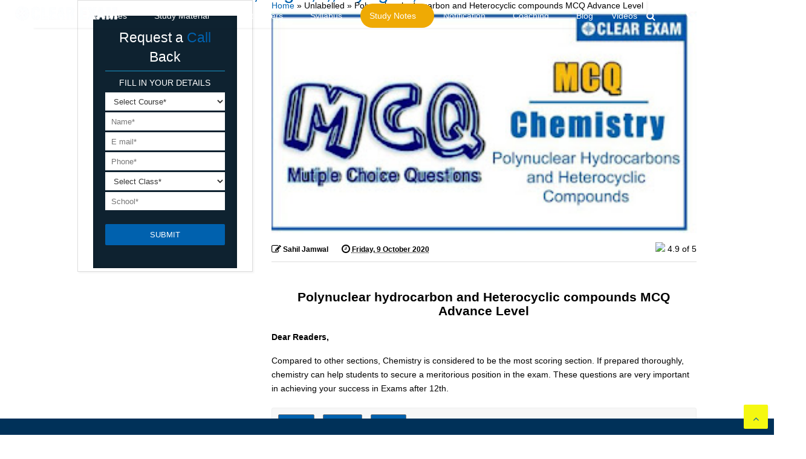

--- FILE ---
content_type: text/html; charset=UTF-8
request_url: https://www.cleariitmedical.com/2020/10/polynuclear-hydrocarbon-and_9.html
body_size: 119257
content:
<!DOCTYPE html>
<html class='v2' dir='ltr' xmlns='http://www.w3.org/1999/xhtml' xmlns:b='http://www.google.com/2005/gml/b' xmlns:data='http://www.google.com/2005/gml/data' xmlns:expr='http://www.google.com/2005/gml/expr'>
<head>
<link href='https://www.blogger.com/static/v1/widgets/335934321-css_bundle_v2.css' rel='stylesheet' type='text/css'/>
<script async='async' data-ad-client='ca-pub-3588494543501307' src='https://pagead2.googlesyndication.com/pagead/js/adsbygoogle.js'></script>
<!-- Google Tag Manager -->
<!-- <script>(function(w,d,s,l,i){w[l]=w[l]||[];w[l].push({&#39;gtm.start&#39;: new Date().getTime(),event:&#39;gtm.js&#39;});var f=d.getElementsByTagName(s)[0], j=d.createElement(s),dl=l!=&#39;dataLayer&#39;?&#39;&amp;l=&#39;+l:&#39;&#39;;j.async=true;j.src= &#39;https://www.googletagmanager.com/gtm.js?id=&#39;+i+dl;f.parentNode.insertBefore(j,f); })(window,document,&#39;script&#39;,&#39;dataLayer&#39;,&#39;GTM-N3N5F69&#39;);</script> -->
<!-- End Google Tag Manager -->
<!--iit jee tracking code-->
<!-- Global site tag (gtag.js) - Google Analytics -->
<script async='async' src='https://www.googletagmanager.com/gtag/js?id=UA-116302764-1'></script>
<script>
  window.dataLayer = window.dataLayer || [];
  function gtag(){dataLayer.push(arguments);}
  gtag('js', new Date());

  gtag('config', 'UA-116302764-1');
</script>
<meta content='index, follow' name='robots'/>
<meta charset='utf-8'/>
<meta content='initial-scale=1, maximum-scale=1, user-scalable=no, width=device-width' name='viewport'/>
<script src='//ajax.googleapis.com/ajax/libs/jquery/1.11.1/jquery.min.js' type='text/javascript'></script>
<!-- <script src="http://ajax.googleapis.com/ajax/libs/jquery/3.0.0/jquery.min.js" type='text/javascript'></script> -->
<link href='https://maxcdn.bootstrapcdn.com/font-awesome/4.7.0/css/font-awesome.min.css' rel='stylesheet' type='text/css'/>
<link href='//1.bp.blogspot.com' rel='dns-prefetch'/><link href='//28.2bp.blogspot.com' rel='dns-prefetch'/><link href='//3.bp.blogspot.com' rel='dns-prefetch'/><link href='//4.bp.blogspot.com' rel='dns-prefetch'/><link href='//www.blogger.com' rel='dns-prefetch'/><link href='//maxcdn.bootstrapcdn.com' rel='dns-prefetch'/><link href='//fonts.googleapis.com' rel='dns-prefetch'/><link href='//use.fontawesome.com' rel='dns-prefetch'/><link href='//ajax.googleapis.com' rel='dns-prefetch'/><link href='//resources.blogblog.com' rel='dns-prefetch'/><link href='//www.facebook.com' rel='dns-prefetch'/><link href='//plus.google.com' rel='dns-prefetch'/><link href='//twitter.com' rel='dns-prefetch'/>
<link href='//www.youtube.com' rel='dns-prefetch'/><link href='//feedburner.google.com' rel='dns-prefetch'/><link href='//www.pinterest.com' rel='dns-prefetch'/><link href='//www.linkedin.com' rel='dns-prefetch'/><link href='//www.behance.net' rel='dns-prefetch'/><link href='//feeds.feedburner.com' rel='dns-prefetch'/><link href='//github.com' rel='dns-prefetch'/><link href='//player.vimeo.com' rel='dns-prefetch'/><link href='//platform.twitter.com' rel='dns-prefetch'/><link href='//apis.google.com' rel='dns-prefetch'/><link href='//connect.facebook.net' rel='dns-prefetch'/><link href='//cdnjs.cloudflare.com' rel='dns-prefetch'/><link href='//www.google-analytics.com' rel='dns-prefetch'/><link href='//pagead2.googlesyndication.com' rel='dns-prefetch'/><link href='//googleads.g.doubleclick.net' rel='dns-prefetch'/><link href='//www.gstatic.com' rel='preconnect'/><link href='//www.googletagservices.com' rel='dns-prefetch'/><link href='//static.xx.fbcdn.net' rel='dns-prefetch'/><link href='//tpc.googlesyndication.com' rel='dns-prefetch'/><link href='//syndication.twitter.com' rel='dns-prefetch'/><link href='//w.sharethis.com' rel='dns-prefetch'/><link href='//edge.sharethis.com' rel='dns-prefetch'/><link href='//t.sharethis.com' rel='dns-prefetch'/>
<link href='//s7.addthis.com' rel='dns-prefetch'/>
<meta charset='utf-8'/>
<meta content='width=device-width,initial-scale=1.0,minimum-scale=1.0' name='viewport'/>
<meta content='3754CC84C70EAEA7DD6654F5B6BD5A9E' name='msvalidate.01'/>
<meta content='text/html; charset=UTF-8' http-equiv='Content-Type'/>
<meta content='blogger' name='generator'/>
<link href='https://www.cleariitmedical.com/favicon.ico' rel='icon' type='image/x-icon'/>
<link href='https://www.cleariitmedical.com/2020/10/polynuclear-hydrocarbon-and_9.html' rel='canonical'/>
<link rel="alternate" type="application/atom+xml" title="BEST NEET COACHING CENTER | BEST IIT JEE COACHING INSTITUTE | BEST NEET &amp; IIT JEE COACHING - Atom" href="https://www.cleariitmedical.com/feeds/posts/default" />
<link rel="alternate" type="application/rss+xml" title="BEST NEET COACHING CENTER | BEST IIT JEE COACHING INSTITUTE | BEST NEET &amp; IIT JEE COACHING - RSS" href="https://www.cleariitmedical.com/feeds/posts/default?alt=rss" />
<link rel="service.post" type="application/atom+xml" title="BEST NEET COACHING CENTER | BEST IIT JEE COACHING INSTITUTE | BEST NEET &amp; IIT JEE COACHING - Atom" href="https://www.blogger.com/feeds/7783647550433378923/posts/default" />

<link rel="alternate" type="application/atom+xml" title="BEST NEET COACHING CENTER | BEST IIT JEE COACHING INSTITUTE | BEST NEET &amp; IIT JEE COACHING - Atom" href="https://www.cleariitmedical.com/feeds/5808022965503407112/comments/default" />
<!--Can't find substitution for tag [blog.ieCssRetrofitLinks]-->
<link href='https://blogger.googleusercontent.com/img/b/R29vZ2xl/AVvXsEhF8VW67AbFce9fCnnkaLuIQLAnze-uYrHdep_Vft8YMzREXQawkoi1Tm8tv2J0ZHUFdaI9MbTgcWUAdg6-VpXzauvlpIgWc5cC1dNnq4h5Tgs2Bd1Dmvc18fHpE7RV73o2PWMHf9AAzJU/s320/4+%25285%2529.jpg' rel='image_src'/>
<meta content='https://www.cleariitmedical.com/2020/10/polynuclear-hydrocarbon-and_9.html' property='og:url'/>
<meta content='Polynuclear hydrocarbon and Heterocyclic compounds MCQ Advance Level' property='og:title'/>
<meta content='' property='og:description'/>
<meta content='https://blogger.googleusercontent.com/img/b/R29vZ2xl/AVvXsEhF8VW67AbFce9fCnnkaLuIQLAnze-uYrHdep_Vft8YMzREXQawkoi1Tm8tv2J0ZHUFdaI9MbTgcWUAdg6-VpXzauvlpIgWc5cC1dNnq4h5Tgs2Bd1Dmvc18fHpE7RV73o2PWMHf9AAzJU/w1200-h630-p-k-no-nu/4+%25285%2529.jpg' property='og:image'/>
<title>Polynuclear hydrocarbon and Heterocyclic compounds MCQ Advance Level</title>
<link href='https://www.cleariitmedical.com/2020/10/polynuclear-hydrocarbon-and_9.html?m=1' media='only screen and (max-width: 640px)' rel='alternate'/>
<!--<b:if cond='data:blog.pageType == &quot;index&quot;'> <meta expr:content='data:blog.pageTitle' property='og:title'/> <b:else/> <b:if cond='data:blog.pageType != &quot;error_page&quot;'> <b:if cond='false'>--><!--dis-blog-title-from-item-title-start--><!--</b:if><b:if cond='false'><b:if cond='false'>--><!--dis-blog-title-from-item-title-end--><!--</b:if> <meta expr:content='data:blog.pageName' property='og:title'/> <b:else/> <meta expr:content='data:blog.pageName' property='og:title'/> </b:if> </b:if> </b:if>-->
<!--<b:if cond='data:blog.metaDescription != &quot;&quot;'> <meta expr:content='data:blog.metaDescription' property='og:description'/> <meta expr:content='data:blog.metaDescription' property='description'/> </b:if>-->
<meta content='article' property='og:type'/>
<meta content='https://blogger.googleusercontent.com/img/b/R29vZ2xl/AVvXsEhF8VW67AbFce9fCnnkaLuIQLAnze-uYrHdep_Vft8YMzREXQawkoi1Tm8tv2J0ZHUFdaI9MbTgcWUAdg6-VpXzauvlpIgWc5cC1dNnq4h5Tgs2Bd1Dmvc18fHpE7RV73o2PWMHf9AAzJU/s320/4+%25285%2529.jpg' property='og:image'/>
<!--<meta expr:content='data:blog.title' property='og:site_name'/>-->

<meta property='fb:app_id' content='403849583055028'/>


<script type='text/javascript'>var FACEBOOK_APP_ID = '403849583055028';</script>
<!--dis-bing-index-archive-pages-start-->
<style id='page-skin-1' type='text/css'><!--
/*
-----------------------------------------------------------------------------
Template Name: MagOne
Template URI: http://sneeit.com/magone-multi-purpose-blogger-magazine-template/
Author: Tien Nguyen
Author URI: http://portfolio.sneeit.com
Description: MagOne - Responsive Newspaper and Magazine Blogger Template
Version: 6.2.6
-----------------------------------------------------------------------------
----------------------------------------------------------------------------- */
/* Variable definitions
=======================
<Variable name="keycolor" description="Main Color" type="color" default="#FF3D00"/>
<Group description="Site" selector="body">
<Variable name="body.font" description="Font" type="font" default="normal normal 12px 'Roboto', sans-serif"/>
<Variable name="body.text.color" description="Text Color" type="color" default="#000000"/>
</Group>
<Group description="Backgrounds" selector="body">
<Variable name="body.background.color" description="Body Background" type="color" default="#efefef"/>
<Variable name="content.background.color" description="Entire Blog Background" type="color" default="#efefef"/>
<Variable name="header.background.color" description="Header Background" type="color" default="#ffffff"/>
</Group>
<Group description="Menu" selector="#PageList1">
<Variable name="menufont" description="Menu Main Items Font" type="font" default="normal bold 14px 'Roboto', sans-serif"/>
<Variable name="menucolor" description="Menu Main Items Color" type="color" default="#000000"/>
<Variable name="menucolorhover" description="Menu Main Items Hover Color" type="color" default="#777777"/>
<Variable name="menubackground" description="Menu Main Items Background" type="color" default="#ffffff"/>
<Variable name="menubackgroundhover" description="Menu Main Items Hover Background" type="color" default="#ffffff"/>
<Variable name="menusubcolor" description="Menu Sub Items Color" type="color" default="#cccccc"/>
<Variable name="menusubcolorhover" description="Menu Sub Items Hover Color" type="color" default="#ffffff"/>
<Variable name="menusubbackground" description="Menu Sub Items Background" type="color" default="#333333"/>
<Variable name="menucurcolor" description="Selected Menu Main Item Color" type="color" default="#FFFFFF"/>
<Variable name="menucurbackground" description="Selected Menu Main Item Background" type="color" default="#FF3D00"/>
</Group>
<Group description="Links" selector="body">
<Variable name="link.color" description="Link Color" type="color" default="#0061ae"/>
<Variable name="link.visited.color" description="Visited Color" type="color" default="#EA3A00"/>
<Variable name="link.hover.color" description="Hover Color" type="color" default="#FF4D11"/>
</Group>
<Group description="Widgets - Gadgets" selector="#primary .widget">
<Variable name="blockitembghv" description="Background of Items in Blocks when Hover" type="color" default="#000000"/>
<Variable name="feedwid.title.font" description="Article Widgets Title" type="font" default="normal bold 23px 'Roboto', sans-serif"/>
<Variable name="sidewid.title.font" description="Right Sidebar Widgets Title" type="font" default="normal normal 16px 'Roboto', sans-serif"/>
</Group>
<Group description="Post" selector="h1.post-title">
<Variable name="post.title.font" description="Post Title" type="font" default="normal normal 40px 'Roboto', sans-serif"/>
<Variable name="post.body.font" description="Post Body" type="font" default="normal normal 16px 'Roboto', sans-serif"/>
</Group>
<Group description="Slider" selector=".widget.slider">
<Variable name="slider.title.font" description="Slider Item Title" type="font" default="normal 400 30px 'Roboto', sans-serif"/>
</Group>
<Variable name="body.background" description="Body Background" type="background"
color="#000000" default="$(color) none repeat scroll top left"/>
<Variable name="body.background.override" description="Body Background Override" type="string" default=""/>
<Variable name="body.background.gradient.cap" description="Body Gradient Cap" type="url"
default="url(//www.blogblog.com/1kt/simple/gradients_light.png)"/>
<Variable name="body.background.gradient.tile" description="Body Gradient Tile" type="url"
default="url(//www.blogblog.com/1kt/simple/body_gradient_tile_light.png)"/>
*/
/*Variable Apply Here*/
body {font: normal normal 14px Arial, Tahoma, Helvetica, FreeSans, sans-serif;}
a:link {text-decoration:none;color: #0061ae;}
a:visited {text-decoration:none;color: #0061ae;}
a:hover {color: #ff0c08;}
.color {color: #0061ae;}
.border {border-color: #0061ae;}
.bg {background-color: #0061ae;}
.header-bg {background-color:#ffffff;}
.wrapper {background-color:#ededed;max-width: 100%;margin: auto;}
.post-body {font: normal normal 14px Arial, Tahoma, Helvetica, FreeSans, sans-serif;}
.main-menu {border-top: 1px solid #0061ae;}
.main-menu ul.sub-menu li:hover > a {border-left: 0px solid #fff; }
.main-menu .menu-item-mega > .menu-item-inner > .sub-menu > li li:hover a {border-left: 1px solid #0061ae;}
.main-menu ul.sub-menu li:hover > a,
.main-menu .menu-item-mega > .menu-item-inner > .sub-menu,
.main-menu .menu-item-mega > .menu-item-inner > .sub-menu > li li:hover a {border-color: #ffffff!important;}
.header-social-icons ul li a:hover {color: #0061ae;}
.feed-widget-header .widget-title {font: normal normal 20px Arial, Tahoma, Helvetica, FreeSans, sans-serif;}
.slider-item .item-readmore:hover {background: #0061ae}
.owl-dot.active {background: #0061ae;}
#main-sidebar .widget > h2, #main-sidebar .feed-widget-header, #main-sidebar .feed-widget-header h2 {font: normal normal 14px Arial, Tahoma, Helvetica, FreeSans, sans-serif;}
#main-sidebar .widget.FollowByEmail .follow-by-email-submit {background: #0061ae;}
#footer .widget.social_icons li a:hover {color: #0061ae;}
#footer .FollowByEmail .follow-by-email-submit {background: #0061ae;}
a.comments-title.active {border-bottom: 2px solid #ededed!important;}
h1.post-title {font: normal normal 40px Arial, Tahoma, Helvetica, FreeSans, sans-serif;}
.feed.widget .feed-widget-header {border-color: #0061ae;}
.feed.widget.box-title h2.widget-title {background: #0061ae;}
.social_counter {color: #0061ae}
.social_counter .button {background: #0061ae}
.main-menu {background: #ffffff;}
.main-menu ul.menu > li > a {color: #ffffff;font: normal bold 14px Arial, Tahoma, Helvetica, FreeSans, sans-serif;}
.main-menu ul.menu > li:hover > a {color: #777777;background: #ffffff;}
.main-menu ul.sub-menu,
.main-menu .menu-item-mega-label .menu-item-inner {	background: #ffffff; }
.main-menu ul.sub-menu a { color: #000000; }
.main-menu ul.sub-menu li:hover > a { color: #ffffff !important;background-color: #03a9f4 !important; border-radius: 25px;}
.main-menu ul.sub-menu li { border-bottom: 1px solid #ccc; }
.main-menu ul.menu > li.menu-item-current > a {background: #0061ae; color: #FFFFFF!important;}
.feed.widget .thumbnail { background: #000000!important; }
.mobile-menu .menu { border-top: 1px solid #0061ae; }
.slider-item .item-title {font:normal normal 30px Arial, Tahoma, Helvetica, FreeSans, sans-serif}
/*MAIN LAYOUT*/
body {
overflow-x:hidden;
width:100% !important;
}
.wrapper {
padding: 0px 0px 0px 0px;
max-width: 100%;
width: /*-var-wrapper-width-start*/1100px/*-var-wrapper-width-end*/;
box-sizing: border-box;
}
#content {
float: left;
/*-var-content-width-start-*/width: 68.68%;/*-var-content-width-end-*/
}
#main-sidebar {
float: right;
/*-var-sidebar-width-start-*/width: 28.31%;/*-var-sidebar-width-end-*/
}
/* - sticky sidebar */
#sidebar {
padding-top: 0.1px; /* to prevent margin of widget collapse sidebar height */
}
#sidebar.fix-top {
position: fixed;
top: 0!important;
bottom: auto!important;
}
#sidebar.fix-bot {
position: fixed;
top: auto!important;
bottom: 0!important;
}
#sidebar.abs-stay {
position: absolute;
bottom: auto!important;
left: auto!important;
right: 0!important;
}
#sidebar.abs-bot {
position: absolute;
top: auto!important;
bottom: 0!important;
left: auto!important;
right: 0!important;
}
/*amp*/
amp-img, amp-youtube, amp-iframe, noscript.amp {
display: none!important;
}
.authorbox {
background-color: #F7F7F7;
color: #555;
padding: 10px 12px;
min-height: 80px;
overflow: hidden;
width: 100%;
clear: both;
margin: 20px 0 10px;
}
.authorbox h4{
font-size: 20px;
margin: 0 0 2px 0;
}
.authorbox .authorimg {
display: block;
float: left;
width: 100px;
margin-top: 10px;
}
.authorbox .authorimg>img {
width: 100px;
max-width: 100% !important;
border: 0;
text-shadow: none;
padding: 0;
border-radius: 50% !important;
}
.authorbox .wraptext {
margin-left: 116px;
line-height: 1.5;
}
/* css changes by ab */
body, .wrapper {
background: #fff;
}
.ticker-item-inner .item-thumbnail {
display: none !important;
}
.ticker-item-content .item-title a{
font-size: 14px !important;
}
.topnav {
display:none;
margin: 0 -20px;
padding: 0;
}
.topnav ul {
list-style-type: none;
background: #002434;
overflow: hidden;
padding: 0px;
margin: 0 -130px;
}
.topnav ul li {
float: left;
color: white;
height: 34px;
line-height: 34px;
margin: 0;
}
.topnav ul li .first-item {
margin-left: 150px;
}
.topnav ul li a {
float: left;
color: white;
padding:0 10px;
margin: 0;
}
.topnav ul li a:hover {
background: #0061ae;
color: #fff;
}
.tab-title, .FollowByEmail h2, .ContactForm h2, .PopularPosts>h2, .Poll h2 {
font-size: 24px !important;
}
marquee {
background: #003159;
bottom: 0;
position: fixed;
margin-left: -200px;
width: 400%;
z-index: 10;
}
marquee ul {
list-style-type: none;
overflow: hidden;
padding: 10px 0;
}
marquee ul li {
display: inline-block;
font-size: 16px;
}
marquee ul li a:link, marquee ul li a:visited {
text-decoration: none;
color: white;
}
marquee ul li a:hover {
color: yellow;
}
.bg {
background: #0061ae;
}
.author-profile-bottom .left {
width:50%;
font-family:Poppins, Roboto, Arial, sans-serif;
letter-spacing:-1px;
color:#111;
float:left;
}
.author-profile-bottom a {
text-decoration:none;
color:#ff0036;
}
.author-profile-bottom .right {
width:42%;
font-family:roboto;
font-size:15px;
line-height:22px;
color:#7d7d7d;
float:right;
}
.author-profile-bottom {
float:left;
width:100%;
background:#eee;
margin:0 0 35px;
padding:30px;
}
.author-profile-bottom .left li {
display:block;
width:auto;
font-size:19px;
line-height:21px;
font-weight:600;
margin-bottom:3px;
}
.author-profile-bottom .left img {
float:left;
margin-right:10px;
width:70px;
border-radius:50%;
}
* {
-webkit-box-sizing:border-box;
-moz-box-sizing:border-box;
box-sizing:border-box;
}
/*enter css changes in seach two times  and add it before @media screen
.authorbox {
background-color: #F7F7F7;
color: #555;
padding: 10px 12px;
min-height: 80px;
overflow: hidden;
width: 100%;
clear: both;
margin: 20px 0 10px;
}
.authorbox h4{
font-size: 20px;
margin: 0 0 2px 0;
}
.authorbox .authorimg {
display: block;
float: left;
width: 100px;
margin-top: 10px;
}
.authorbox .authorimg>img {
width: 100px;
max-width: 100% !important;
border: 0;
text-shadow: none;
padding: 0;
border-radius: 50% !important;
}
.authorbox .wraptext {
margin-left: 116px;
line-height: 1.5;
}
@media screen and (max-width: 768px) {
.topnav,#top-search-bar {
display:none;
}
}
/* end css changes by ab */
body, span{
font-family:  Arial !important;
}
#post-rating {
font-weight: 700;
Color:#333333;
padding: 10px;
padding-bottom: 0;
background: #FFFFFF;
text-decoration:none;
}
#post-rating a:hover {
Color:#333333;
font-weight: 700;
text-decoration:none;
}
.post_byfix {
float: left;
background: #FFFFFF;
Color:#333333;
width: 100%;
overflow: hidden;
clear: both;
margin-bottom: 10px;
}
.post-img {
display: block;
float: left;
padding: 4px!important;
margin-left: 2px!important;
padding-right: 10px!important;
margin-top: 5px!important;
overflow: hidden;
}
.post-img img {
width: 100px;
height: 100px;
}
.post-by {
float:right;
color:#333333;
width: 100%;
text-decoration:none;
}
.post-by ul {
margin: 0;
padding: 0;
margin-top: 9px;
}
.post-by li {
list-style: none;
padding: 3px 10px!important;
}
table.sampletable {border: 1px solid #eee;border-collapse: collapse;margin: 0;padding: 0;width: 100%;color:#555;}
table.sampletable caption {font-size: 1.5em;margin: .25em 0 .75em;}
table.sampletable tr {/*background: #eee;*/border: 1px solid #ccc;padding: .35em;}
table.sampletable th,table td {padding: .625em;text-align: center;border:0;}
table.sampletable th {font-size: .85em;letter-spacing: .1em;text-transform: uppercase;background: #ddd;}
table.sampletable td img {text-align: center;}
@media screen and (max-width: 767px) {
.post table.sampletable {border: 0;}
.post table.sampletable caption {font-size: 1.3em;}
.post table.sampletable thead {display: none;}
.post table.sampletable tr {border-bottom: 3px solid #ccc;display: block;margin-bottom: .725em;}
.post table.sampletable td {border-bottom: 1px solid #ccc;display: block;font-size: .8em;text-align: left;}
.post table.sampletable td:before {content: attr(data-label);/* float: left; */font-weight: bold;text-transform: uppercase; margin-right: 10px; text-align: left; border-bottom: 1px solid #333; width: 100%; display: block;}
.post table.sampletable td:last-child {border-bottom: 0;}
.post table.other td{
display: table-cell;
}
.post table.other td{
border: 1px solid;
}
}
@media screen and (min-width: 1100px){
.main-menu ul{
min-width: 1070px;
}
}
@media screen and (min-width: 768px){
.main-menu ul.menu > li.menu-item-has-children > a{
padding-left: 0;
padding-left: 1px;
}
.main-menu ul.menu > li:hover > a{
color: #fff;
background: transparent;
}
.main-menu ul{
background: #0061ae;
overflow: hidden;
padding-left: 0px !important;
}
.main-menu ul.sub-menu{
padding-left: 0 !important;
}
.main-menu.sticky-menu>ul.menu{
overflow: visible;
}
.anim-menu{
-webkit-animation-name: anim-effect !important;
-webkit-animation-duration: infinite;
animation-name: anim-effect !important;
animation-duration: infinite;
}
@-webkit-keyframes anim-effect {
0%   {color: yellow;}
35%  {color: white;}
100% {color: blue;}
}
@keyframes anim-effect {
0%   {color: yellow;}
35%  {color: white;}
100% {color: blue;}
}
@-webkit-keyframes blinker {
from {opacity: 1.0; color:white}
to {opacity: 0.0; color: yellow;}
}
.main-menu ul.menu li:nth-child(7) a{
text-decoration: none;
-webkit-animation-name: none;
-webkit-animation-duration: 0.6s;
-webkit-animation-iteration-count:infinite;
-webkit-animation-timing-function:ease-in-out;
-webkit-animation-direction: alternate;
}
.main-menu ul.menu li li:nth-child(7) a{
text-decoration: blink;
-webkit-animation-name: none;
}
.main-menu ul.sub-menu {
min-width: 130px !important;
}
.main-menu ul.menu li {
padding: 0px !important;
}
.blink{
text-decoration: blink;
-webkit-animation-name: blinker;
-webkit-animation-duration: 0.6s;
-webkit-animation-iteration-count:infinite;
-webkit-animation-timing-function:ease-in-out;
-webkit-animation-direction: alternate;
}
}
.main-menu ul.menu>li {border-radius: 25px;}
.main-menu ul.menu>li.menu-item-has-children>a {
padding-right: 30px !important;
border-radius: 25px;
}
.main-menu ul.menu>li>a .arrow {
right: 8px !important;
}
.main-menu {
border-top: none !important;
}
/*.main-menu ul.menu li a {
padding: 0 27px 0px 0 !important;
}
*/
.main-menu ul.menu>li.menu-item-has-children>a {
padding: 0 10px;
}
.main-menu ul.menu li:hover {
background: #03a9f4;
color: #fff;
}
#top-page-logo .blog-title img{
opacity: 0;
}
.static_page .static_content, .static_page  #HTML2, .item #HTML2 {display:none;}
@media screen and (max-width: 767px){
.mobile-menu .menu{
position: fixed !important;
top: 40px;
left: -250px;
min-width: 212px;
max-height: 90% !important;
background: #37454d;
overflow-y: scroll;
-webkit-transition: all 0.3s ease;
-moz-transition: all 0.3s ease;
transition: all 0.3s ease;
box-shadow: 0 5px 10px #333;
z-index: 99;
display: block !important;
}
.menu.active::after{display:none!important;}
.mobile-menu .menu li a{
background: #37454d !important;
border-bottom: 1px solid #2d3941 !important;
color: #fff !important;
}
.mobile-menu .menu-item>.toggle{
color: #ddd;
}
.mobile-menu .menu .sub-menu li a{
background: #445660 !important;
color: #ddd !important;
}
.mobile-menu .menu.active{
left:  0;
-webkit-transition: all 0.3s ease;
-moz-transition: all 0.3s ease;
transition: all 0.3s ease;
}
.topnav ul, .topnav{
margin:0;
}
.topnav ul{
margin-left: -10px !important;
}
.topnav ul li{
line-height: 34px;
white-space: nowrap;
}
.topnav ul li .first-item{
line-height: 34px;
margin-left: 0px;
padding: 0 10px;
}
.menu-overlay{
position: fixed;
top: 0;
left: 0;
right: 0;
height: 100%;
width: 100%;
background: rgba(0, 0, 0, 0.5);
z-index: 99;
}
.menu-open {
overflow: hidden;
}
.sticky-menu{
position: fixed !important;
top:0;
left: 0;
z-index: 999 !important;
background: #fff;
width: 100% !important;
-webkit-box-shadow: 0px -5px 25px #aaa;
-moz-box-shadow: 0px -5px 25px #aaa;
box-shadow: 0px -5px 25px #aaa;
}
#main-menu-toggle-mobile , #header.sticky #main-menu-toggle-mobile{
position: fixed !important;
top: 0  !important;
left: 0 !important;
z-index: 99 !important;
height: 40px !important;
background: #0e2230 !important;
width: 100%;
}
/* 	#main-menu-toggle-mobile:after{
content: 'Success Mantra';
position: absolute;
top: 0;
left: 50%;
margin-left: -70px;
font-weight: bold;
font-size: 19px;
color: #ff0c08;
} */
#main-menu-toggle-mobile .inner .color, #main-menu-toggle-mobile .inner span{
color:  #fff;
}
#header .toggle-button.active .arrow{
opacity: 1;
}
.topnav {
margin: 0;
z-index: 999;
width: 100%;
text-align: right;
display: inline-block;
margin-right: -10px;
min-height: 36px;
background: #ddd;
height: 36px;
position: absolute;
top: 36px;
}
div#topnav:after, div#topnav:before {
content: '';
height: 36px;
width: 10px;
background: #ddd;
position: absolute;
top: 0;
}
div#topnav:before {
left: -10px;
}
.topnav ul {
margin: 0;
z-index: 999;
width: 100%;
text-align: right;
display: flex;
margin-right: 0px;
min-height: 36px;
padding-right: 10px;
min-width: 156px;
background: #ddd;
overflow-y: hidden;
overflow-x: auto;
}
#Header1 {
height: 0px !important;
background: #002434;
}
.topnav ul li a{
font-size: 13px;
color: #333;
font-weight: bold;
}
.mobile-menu .menu .sub-menu .sub-menu li a{
background: #5a646a !important;
}
.header-button .inner{
padding: 9px 10px 5px 10px !important;
}
.mobile-menu .menu{
border-top-color: #002434;
}
.deactive{
left: -250px !important;
-webkit-transition: all 0.3s ease !important;
-moz-transition: all 0.3s ease !important;
transition: all 0.3s ease !important;
}
.top-bar {
border-bottom: 0 !important;
margin: 0 0 10px 0;
position: absolute;
top: 0px;
right: 0px;
}
.top-page-wrapper.auto-height{
padding-top: 12px;
}
.other th, .other td, .other td p, .other td ul li{
font-size: 14px;
}
.other td p{
margin: 3px 0;
}
.post-body-inner table td, .post-body-inner table th{
padding: 10px;
}
#header.sticky .header-button .inner{
background:  transparent !important;
}
/* 	#header.sticky .header-button .inner span{
display: inline-block !important;
} */
#header.sticky .mobile-menu{
position: static !important;
width: auto !important;
padding: 0 !important;
}
#header.sticky{
right: 0;
}
.menu-open #header.sticky {
height: 36px !important;
}
#top-page-logo .blog-title{
margin-top: 36px !important;
}
.topnav{
/* position: fixed ; */
}
.top-bar{
z-index: 9999;
}
#header.sticky .top-bar{
width: 47px !important;
}
.topnav ul li:last-child {
padding-right: 10px;
}
#header.sticky .topnav ul li:last-child {
padding-right: 0
}
.main-menu-toggle.header-button .inner span{
display: none !important;
}
.header-button .inner i.fa-bars, .header-button .inner i.fa-close {
font-size: 26px !important;
}
.search-text{
font-size: 20px !important;
line-height: 150%;
color:  #aaa !important;
}
.search-submit{
margin-top: 70px !important;
padding: 12px 0 !important;
}
.search-form-label {
width: 94%;
padding: 10px;
font-size: 18px !important;
font-weight: normal;
margin: 0 3%;
}
.blog-title a > span {
top: 3px !important;
z-index: 9999;
left: 50%;
margin-left: -100px;
font-size: 21px;
font-weight: bold;
display:none;
}
.top-page-wrapper.auto-height{
min-height: 80px;
}
#top-page-logo .blog-title img{
display: block;
}
.top-bar #search-toggle .inner, #header.sticky .top-bar #search-toggle .inner {
padding: 3px 7px !important;
border-radius: 4px;
background: #ddd !important;
margin-top: 5px;
line-height: 100% !important;
}
#header.sticky .top-bar #search-toggle .inner{
margin-right: 10px !important;
}
#search-toggle .inner i {
font-size: 16px;
}
#header.sticky .blog-title{
z-index: 9999 !important;
padding: 0 !important;
height: 0 !important;
}
#header.sticky .topnav{
display: none;
}
.top-page-wrapper.auto-height{
min-height: 0 !important;
}
}
.table-wrapper{
width: 100%;
overflow: auto;
}
.other td {
border: 1px solid #333;
}
.ContactForm {
background: #0e2230 !important;
overflow: hidden;
border: 1px solid #0e2230;
padding: 10px 20px !important;
color: #fff !important;
}
.ContactForm input[type="text"] {
height: 34px;
}
.ContactForm input[type="text"], .ContactForm textarea {
border: 1px solid #0e2230;
/* height: 34px; */
border-radius: 4px;
padding: 7px 10px;
margin-bottom: 0;
color: #0e2230 !important;
}
.contact-form-button {
padding: 7px 50px !important;
width: 100%;
background: #0061ae;
border-color: #0061ae;
border-radius: 4px;
}
.contact-form-button:hover{
opacity: 0.7;
background: #0061ae;
border-color: #0061ae;
}
#main-sidebar .ContactForm h2{
color:  #fff !important;
padding-bottom: 10px;
margin-bottom: 10px;
}
.freebirdFormviewerViewFormBanner {
height: 97px;
}
.question {
margin-bottom: 20px;
border-bottom: 1px solid #ddd;
}
.ques {
font-size: 15px;
font-weight: bold;
line-height: 150%;
}
.q-options {
padding: 0 !important;
list-style: none;
margin: 15px 0 !important;
}
.opt {
font-size: 14px;
font-weight: normal;
}
.answer {
color: blue;
display: none;
padding-bottom: 15px;
line-height: 150%;
}
.opt-right.active{
background: #a3ff91;
font-size: 19px;
line-height: 150%;
border: 1px solid ##a3ff91;
-webkit-border-radius: 5px;
-moz-border-radius: 5px;
border-radius: 5px;
margin: 10px 0;
}
.mcq-info {
margin: 20px 0 40px;
color: #060553;
line-height: 150%;
}
.timer{
overflow: hidden;
margin: 20px 0;
background: #f7f7f7;
padding: 10px;
border: 1px solid #eee;
border-radius: 3px;
}
.start-btn, .time-btn, .stop-btn, #reset-start{
border: 1px solid #777;
-o-border-radius: 2px;
-ms-border-radius: 2px;
-webkit-border-radius: 2px;
border-radius: 2px;
color: #fff;
padding: 7px 15px;
width: auto;
height: auto;
line-height: 150%;
background: #0061ae;
cursor: pointer;
margin-right: 10px;
-webkit-appearance: none;
}
#reset-start{
background: #0E2230;
color: #fff;
border-color: #0E2230;
display: none;
}
.start-btn:hover, .time-btn:hover, .stop-btn:hover{
background: #0E2230;
color: #fff;
border-color: #0E2230;
}
#reset-start:hover{
background: #0061ae;
color: #fff;
border-color: #0061ae;
}
@media screen and (max-width: 767px){
.ques, .answer, .mcq-info, .opt{
font-size: 13px;
}
.breadcrumbs {
border: 1px solid black;
background: #fff;
margin-top: 2%;
}
.breadcrumbs a {
color: #b93434;
text-decoration: none;
}
.breadcrumbs a:hover{}
}
table.sampletable {border: 1px solid #eee;border-collapse: collapse;margin: 0;padding: 0;width: 100%;color:#555;}
table.sampletable caption {font-size: 1.5em;margin: .25em 0 .75em;}
table.sampletable tr {/*background: #eee;*/border: 1px solid #ccc;padding: .35em;}
table.sampletable th,table td {padding: .625em;text-align: center;border:0;}
table.sampletable th {font-size: .85em;letter-spacing: .1em;text-transform: uppercase;background: #ddd;}
table.sampletable td img {text-align: center;}
@media screen and (max-width: 767px) {
.post table.sampletable {border: 0;}
.post table.sampletable caption {font-size: 1.3em;}
.post table.sampletable thead {display: none;}
.post table.sampletable tr {border-bottom: 3px solid #ccc;display: block;margin-bottom: .725em;}
.post table.sampletable td {border-bottom: 1px solid #ccc;display: block;font-size: .8em;text-align: left;}
.post table.sampletable td:before {content: attr(data-label);/* float: left; */font-weight: bold;text-transform: uppercase; margin-right: 10px; text-align: left; border-bottom: 1px solid #333; width: 100%; display: block;}
.post table.sampletable td:last-child {border-bottom: 0;}
.post table.other td{
display: table-cell;
}
.post table.other td{
border: 1px solid;
}
}
@media screen and (max-width: 767px){
.other th, .other td, .other td p, .other td ul li{
font-size: 14px;
}
.other td p{
margin: 3px 0;
}
.post-body-inner table td, .post-body-inner table th{
padding: 10px;
}
}
.table-wrapper{
width: 100%;
overflow: auto;
}
.other td {
border: 1px solid #333;
white-space: nowrap;
}#sidebar .widget {
border:1px solid #dddddd;
padding:5px;
}
@media .item{
font-size: 150%;
color: #666;
}
#menucol {
width:940px;
height:37px;
background-image: -moz-linear-gradient(top, #666666, #000000);
background-image: -webkit-gradient(linear, left top, left bottom, color-stop(0.00, #666666), color-stop(1.0, #000000));
filter: progid:DXImageTransform.Microsoft.Gradient(gradientType=0,startColorStr=#666666,endColorStr=#000000);
border-bottom:1px solid #666666;
border-top:1px solid #666666;
margin:0 auto;padding:0 auto;
overflow:hidden;
}
#topwrapper {
width:940px;
height:40px;
margin:0 auto;
padding:0 auto;
}
.clearit {
clear: both;
height: 0;
line-height: 0.0;
font-size: 0;
}
#top {
width:100%;
}
#top, #top ul {
padding: 0;
margin: 0;
list-style: none;
}
.wrapper { width:1920px !important;}
#top a {
border-right:1px solid #333333;
text-align:left;
display: block;
text-decoration: none;
padding:10px 12px 11px;
font:bold 14px Arial;
text-transform:none;
color:#eee;
}
#top a:hover {
background:#000000;
color:#F6F6F6;
}
#top a.submenucol {
background-image: url(https://blogger.googleusercontent.com/img/b/R29vZ2xl/AVvXsEgdSrq0KsFR1D5uDVJR_W5wYHxcWp4J5FZoPv1Tyx12PrWlORIluF0z0MpQGVQMcdVbq8fger3O7oX4aooeHq8V5TEdp-UtSNtGfp8MjgW5Rv5RVxYffGVIov7UKnm1xbz-zjWv84AyYAc/s1600/arrow_white.gif);
background-repeat: no-repeat;
padding: 10px 24px 11px 12px;
background-position: right center;
}
#top li {
float: left;
position: relative;
}
#top li {
position: static !important;
width: auto;
}
#top li ul, #top ul li {
width:300px;
}
#top ul li a {
text-align:left;
padding: 6px 15px;
font-size:13px;
font-weight:normal;
text-transform:none;
font-family:Arial, sans-serif;
border:none;
}
#top li ul {
z-index:100;
position: absolute;
display: none;
background-color:#F1F1F1;
margin-left:-80px;
padding:10px 0;
border-radius: 0px 0px 6px 6px;
box-shadow:0 2px 2px rgba(0,0,0,0.6);
filter:alpha(opacity=87);
opacity:.87;
}
#top li ul{
width:100px;
float:left;
margin:0;
padding:0;
}
#top li:hover ul, #top li.hvr ul {
display: block;
}
#top li:hover ul a, #top li.hvr ul a {
color:#333;
background-color:transparent;
text-decoration:none;
}
#top ul a:hover {
text-decoration:underline!important;
color:#444444 !important;
}
#crosscol ul {z-index: 200; padding:0 !important;}
#crosscol li:hover {position:relative;}
#crosscol ul li {padding:0 !important;}
.tabs-outer {z-index:1;}
.tabs-inner {padding: 0 0px;}
#HTML14{
border:none !important;
}
#HTML2{
border:none !important;
}
.widget{margin-bottom:0px !important;}
#content-section-wide-bottom{margin: 20px auto !important; padding: 10px; border: 1px solid #ddd !important; box-shadow: 2px 2px 3px rgba(0,0,0,.05);}
#Label2, #Label3 {margin:10px 0 20px !important;}
#PopularPosts2{
display: none;
}
@media screen and (min-width: 1100px){
.main-menu ul {
min-width: 0 !important;
}
}
@media screen and (max-width:640px){
span{
font-weight:400 !important;
}
}
.post-title.entry-title {
display: none;
}
#HTML5{
display: none !important;
}
@media only screen and (max-width: 1009px){
#top-page-logo .blog-title {
margin-top: 80px !important;
}
.top-page-wrapper .widget, .top-page-wrapper .widget * {
display: none;
}
}
@media only screen and (max-width: 1009px){
.feed.widget.blogging .item-snippet{
color: #000000 !important;
font-weight: 400;
}
}
.post-breadcrumb{
display: none;
}.post-body h2{
margin: 1em 0 .5em;
color: #000;
}
.main-menu .sub-menu .arrow {
margin: 15px 70px 0 10px !important;
}
.main-menu ul.sub-menu{
background-color: #ffffff00 !important;
}
.main-menu ul.sub-menu li{
border-radius: 25px;
background-color: #ffffff !important;
}
.main-menu ul.submenu li a:hover{
border-radius: 25px;
background-color: #ffffff !important;
}
.main-menu ul.sub-menu ul.sub-menu {
top: 0;
position: absolute;
left: 200px !important;
}
.main-menu ul.sub-menu ul.sub-menu li a {
border-radius: 25px;
background-color:#ffffff;
}
.arrow{
display: none !important;
}
.main-menu ul.sub-menu li{
width: 200px !important;
}
.main-menu ul.menu li a{
padding: 0 15px !important;
}
.main-menu ul.sub-menu li{
background: #fff !important;
}
.main-menu ul.sub-menu {
position: absolute;
width: 500px;
z-index: 99;
height: 400px;
top:70%;
}
.blink_orange{ background-color: #efaa04; }
.blink_red{ background-color: #efaa04;
}
.topNavIcon {
float: right;
}
.topNavIcon ul li {
list-style-type: none;
display: inline-block;
vertical-align: top;
margin: 0 10px;
width: 90px;
height: 90px;
}
.topNavIcon ul li img {
width: 80px;
height: 80px;
}
.topNavIcon {
float: right;
display: table;
}
.topNavIcon ul li {
list-style-type: none;
display: table-cell;
vertical-align: top;
margin: 0 10px !important;
width: 90px;
height: 90px;
}
.topNavIcon ul li img {
width: 80px;
height: 80px;
}
@media only screen and (max-width:320px){
.top-page-wrapper .widget, .top-page-wrapper .widget * {
display: block !important;
float: left;
}
#top-page .widget.HTML {
max-height: 145px !important;
}
.topNavIcon {
float: left;
display: table;
}
.topNavIcon ul li {
list-style-type: none;
display: block;
margin-left: 1px !important;
width: 80px !important;
height: 80px !important;
}
.topNavIcon ul li img {
width: 65px;
height: 65px;
}
}
@media only screen and (min-width: 321px)and (max-width: 413px){
.top-page-wrapper .widget, .top-page-wrapper .widget * {
display: block !important;
float: left;
}
.topNavIcon {
float: left;
display: table;
}
.topNavIcon ul li {
list-style-type: none;
display: table-cell;
margin: 0 !important;
width: 60px;
height: 60px;
}
.topNavIcon ul li img {
width: 50px;
height: 50px;
}
}
@media only screen and (min-width: 414px)and (max-width: 767px){
.top-page-wrapper .widget, .top-page-wrapper .widget * {
display: block !important;
float: left;
}
.topNavIcon {
float: left;
}
.topNavIcon ul li {
list-style-type: none;
display: inline-block;
margin: 0 !important;
width: 60px !important;
height: 60px !important;
}
.topNavIcon ul li img {
width: 50px;
height: 50px;
}
}
@media only screen and (min-width: 768px) and (max-width: 1009px){
.top-page-wrapper .widget, .top-page-wrapper .widget * {
display: block !important;
float: left;
}
.topNavIcon {
float: left;
}
.topNavIcon ul li {
list-style-type: none;
display: inline-block;
margin: 0 !important;
width: 90px !important;
height: 90px !important;
}
.topNavIcon ul li img {
width: 80px;
height: 80px;
}
}.post-body-inner table td{
border: solid 1px #a2a9b1;
word-wrap: break-word;
}
.post-body-inner table{
border: solid 1px #a2a9b1;
box-shadow: none !important;
rules: rows;
}
.post-body-inner tr{
box-shadow: none !important;
}
}
/*######### Blogger Slide #############*/
.mbt-s{margin:0 5px;border:0;width:100%;overflow:hidden}
.mbt-s .slides{list-style-type:none;margin:0 auto;padding:0}
.mbt-s li{color:#fff;font-family:helvetica;font-size:12px;overflow:hidden;padding-top:10px}
.mbt-s .flex-control-nav li{display:inline-block;margin:0 2px}
.mbt-s .flex-control-nav a{text-indent:9999px;display:block;width:10px;cursor:pointer;height:10px;background-color:#000;border:1px solid #000;border-radius:0!important}
.flex-direction-nav .flex-prev{left:-50px}
.flex-direction-nav .flex-next{right:-50px;text-align:right}
.mbt-s .flex-control-paging{display:none}
.flex-direction-nav{position:relative;top:-230px}
.mbt-s .flex-control-nav a.flex-active{background-color:#84db06;border:1px solid #90f128}
.mbt-s .flex-div{margin:0 auto;display:block;padding:0!important;position:relative;height:370px}
.mbt-s li a{color:#0080ff;text-decoration:none}
.mbt-s i{color:#999;padding-right:5px}
.mbt-s .iline{line-height:2em;margin:0;position:relative;top:-90px;background:#0061ae;padding:3px 10px;display:none}
.mbt-s .icontent{line-height:1.5em;margin-top:5px}
.mbt-s div span{margin:0 5px 0 0;display:inline-block;font-weight:400}
.mbt-s .mbttitle{font-family:oswald;font-size:18px;color:#fff;font-weight:400;text-align:center;text-decoration:none;position:relative;top:-70px;background:#ffffff0;padding:15px 10px;display:block}
.mbt-s .mbttitle:hover,.mbt-s .itotal a:hover{color:#0061ae;text-decoration:none}
.mbt-s .iedit a{text-decoration:none;color:#999;cursor:pointer}
.mbt-s .iedit:before,.mbt-s .iauthor:before,.mbt-s .itag:before,.mbt-s .icomments:before,.mbt-s .idate:before,.mbt-s .itotal span:before{font-family:fontAwesome;position:relative;padding-right:8px;color:#fff}
.mbt-s .iauthorpic{width:17px!important;height:17px!important;border-radius:50%;float:none;display:inline-block!important;margin:0;padding-right:3px;position:relative;top:3px}
.mbt-s .iFeatured{overflow:hidden;position:relative;margin:0;padding:0;width:100%;height:60%;background: rgba(0, 0, 0, 0.8);}
.mbt-s .iFeatured a{background:none;padding:0;display:block;border:0px solid #eee;margin:0 -1px}
.mbt-s .iFeatured img{height:305px!important;-moz-transition:all .3s;-webkit-transition:all .3s;transition:all .3s;border-radius:0;margin:0;padding:0;opacity:.7}
.mbt-s .iFeatured:hover img{opacity:1;-moz-transform:scale(1.4);-webkit-transform:scale(1.4);transform:scale(1.4)}
.mbt-s .icomments a{color:#0080ff;font-family:arial;font-size:12px}
.mbt-s .icomments a:hover{text-decoration:underline}
.mbt-s .icomments:before{content:'\f086';padding:0 3px 0 7px;color:#fff}
.mbt-s .idate{color:#fff;padding:3px 4px;font-family:arial;font-size:11px}
.mbt-s .idate:before{content:'\f073';padding:0 5px;color:#fff}
.flexslider{margin: 0 !important;}
.flex-viewport{max-height:250px !important;}
.flex-direction-nav a{margin: 50px 10px 0 0px !important;padding-right: 4px;}
.flex-direction-nav a{
color: rgba(0, 0, 0, 0.8);
text-shadow: none;
-webkit-transition: all 0.3s ease-in-out;
-moz-transition: all 0.3s ease-in-out;
-ms-transition: all 0.3s ease-in-out;
-o-transition: all 0.3s ease-in-out;
transition: all 0.3s ease-in-out;
color: #fff;
background-color: #fff;
border-radius: 50%;
text-align: center;
}
.flex-direction-nav a:before{
content:"\f137";
font-family: FontAwesome;
font-size: 36px !important;
}
#Label15{
display: none !important;
}
.post-body h2{
padding: 10px 0;
color:#000;
text-align:center;
}@media only screen and (max-width:1023px){
#header.sticky{
position: relative !important;
}
}
@media (min-width: 1281px) {
.main-menu ul.menu li a {
padding: 0 10px !important;
}
.main-menu ul.menu > li.menu-item-has-children > a {
padding-right: 10px !important;
}
#search-toggle {
margin-right: -15px;
}
}
--></style>
<style id='main-css' type='text/css'>
.section,.widget,body{margin:0;padding:0}.wide,iframe,img,object{max-width:100%}.owl-carousel,.owl-carousel .owl-item{-webkit-tap-highlight-color:transparent}.clear,.feed.widget .meta-items{clear:both}.feed.widget.complex .item-0 a.meta-item-author .avatar,.feed.widget.sticky a.meta-item-author .avatar{font-style:italic;opacity:.8}*{word-wrap:break-word!important}body{position:relative}a{cursor:pointer}a img{border:none}.widget{opacity:0}.widget#Blog1{opacity:1!important}.clear{display:block;float:none}.inb{display:-moz-inline-stack;display:inline-block}.table{display:table;width:100%}.tr{display:table-row;width:100%}.td{display:table-cell;vertical-align:middle}.wide{margin:0 auto; width:100%}img{height:auto}#admin-section,.hide{display:none}.item-thumbnail,.natural-thumbnail{overflow:hidden;display:block;z-index:9;width:100%;position:relative}.item-thumbnail .item-thumbnail-resize-portrait{display:block;width:100%;height:1100%;margin-top:-500%;vertical-align:middle}.item-thumbnail .item-thumbnail-resize-landscape{display:block;width:1100%;height:100%;margin-left:-500%;text-align:center}.item-thumbnail img{position:relative;display:inline-block!important;height:auto;width:auto;max-width:9999px;max-height:9999px;padding:0!important;zoom:1}.item-thumbnail .item-thumbnail-resize-portrait img{height:auto!important;width:100%!important;position:absolute;top:0;bottom:0;left:0;right:0;margin:auto}.item-thumbnail .item-thumbnail-resize-landscape img{height:100%!important;width:auto!important}.natural-thumbnail img{display:block;height:auto;width:100%}.blogger-clickTrap,.widget>h2{display:none}.post-body h2,.post-body h3,.post-body h4{margin:1em 0 .5em}.widget .post-body ol,.widget .post-body ul{margin:.5em 0 1.5em}span.widget-item-control{position:absolute;right:0;bottom:0}.post-body{font-weight:400;line-height:1.5em;padding:5px 0 0}.post-body b{font-weight:700}.post-body iframe.YOUTUBE-iframe-video,.post-body iframe[src*=youtube]{display:block;width:100%;margin:0 0 10px}.PopularPosts .item-thumbnail{float:none;margin:0}.sd,.shad,.shadow,.shd{-webkit-box-shadow:2px 2px 3px rgba(0,0,0,.05);-o-box-shadow:2px 2px 3px rgba(0,0,0,.05);-ms-box-shadow:2px 2px 3px rgba(0,0,0,.05);box-shadow:2px 2px 3px rgba(0,0,0,.05)}.cir,.circle{-o-border-radius:100%;-ms-border-radius:100%;-webkit-border-radius:100%;border-radius:100%}#footer .FollowByEmail .follow-by-email-submit,.rad2{-o-border-radius:2px;-ms-border-radius:2px;-webkit-border-radius:2px}.rad2{border-radius:2px}.owl-carousel .owl-animated-in{z-index:0}.owl-carousel .owl-animated-out{z-index:1}.owl-carousel{display:none;width:100%;position:relative;z-index:1}.owl-carousel .owl-stage{position:relative;-ms-touch-action:pan-Y}.owl-carousel .owl-stage:after{content:".";display:block;clear:both;visibility:hidden;line-height:0;height:0}.owl-carousel .owl-stage-outer{position:relative;overflow:hidden;-webkit-transform:translate3d(0,0,0)}.owl-carousel .owl-controls .owl-dot,.owl-carousel .owl-controls .owl-nav .owl-next,.owl-carousel .owl-controls .owl-nav .owl-prev{cursor:pointer;cursor:hand;-webkit-user-select:none;-khtml-user-select:none;-moz-user-select:none;-ms-user-select:none;user-select:none}.owl-carousel.owl-loaded{display:block}.owl-carousel.owl-loading{opacity:0;display:block}.owl-carousel.owl-hidden{opacity:0}.owl-carousel .owl-refresh .owl-item{display:none}.owl-carousel .owl-item{position:relative;min-height:1px;float:left;-webkit-backface-visibility:hidden;-webkit-touch-callout:none;-webkit-user-select:none;-moz-user-select:none;-ms-user-select:none;user-select:none}.owl-carousel .owl-item img{display:block;width:100%;-webkit-transform-style:preserve-3d;transform-style:preserve-3d}.owl-carousel.owl-text-select-on .owl-item{-webkit-user-select:auto;-moz-user-select:auto;-ms-user-select:auto;user-select:auto}.owl-carousel .owl-grab{cursor:move;cursor:-webkit-grab;cursor:-o-grab;cursor:-ms-grab;cursor:grab}.no-js .owl-carousel{display:block}.owl-carousel .owl-video-wrapper{position:relative;height:100%;background:#000}.owl-carousel .owl-video-playing .owl-video-play-icon,.owl-carousel .owl-video-playing .owl-video-tn{display:none}.owl-carousel .owl-video-frame{position:relative;z-index:1}.loader,.loader:after,.loader:before{border-radius:50%;width:2.5em;height:2.5em;-webkit-animation:loading_dots 1.8s infinite ease-in-out;animation:loading_dots 1.8s infinite ease-in-out}.loader{font-size:10px;margin:80px auto;position:relative;text-indent:-9999em;-webkit-transform:translateZ(0);-ms-transform:translateZ(0);transform:translateZ(0);-webkit-animation-delay:-.16s;animation-delay:-.16s}.loader:before{left:-3.5em;-webkit-animation-delay:-.32s;animation-delay:-.32s}.loader:after{left:3.5em}.loader:after,.loader:before{content:'';position:absolute;top:0}#Header1,#header,#header-section{position:relative}@-webkit-keyframes loading_dots{0%,100%,80%{box-shadow:0 2.5em 0 -1.3em rgba(125,125,125,.5)}40%{box-shadow:0 2.5em 0 0 rgba(125,125,125,.5)}}@keyframes loading_dots{0%,100%,80%{box-shadow:0 2.5em 0 -1.3em rgba(125,125,125,.5)}40%{box-shadow:0 2.5em 0 0 rgba(125,125,125,.5)}}.white{background:#fff}#header{z-index:19}#header-section{z-index:999}#header-wide .widget{margin:30px 0 0}#Header1{height:60px;overflow:hidden;margin:0}.main-menu-toggle{float:left;-webkit-user-select:none;-moz-user-select:none;-ms-user-select:none;-o-user-select:none;user-select:none}#search-toggle{float:right}.header-button{display:block;height:60px;line-height:60px}.header-button .inner{line-height:20px;padding:20px 20px 0 0;display:block}.main-menu-toggle .inner{padding-left:20px}.header-button .inner>span{color:#999;font-size:10px;line-height:20px;vertical-align:text-bottom}.header-button.active .inner span,.header-button:hover .inner span{color:#000}.header-button .inner i.fa{font-size:20px;line-height:20px}#header .toggle-button .arrow{width:0;height:0;border-left:5px solid transparent;border-right:5px solid transparent;border-bottom-width:5px;border-bottom-style:solid;position:absolute;left:40px;bottom:0;display:none}#top-page .widget.HTML,.blog-title,.main-menu,.main-menu .menu a,.main-menu ul.menu>li>a{position:relative}#header .toggle-button.active .arrow{display:block}.blog-title{float:left;font-size:26px;font-weight:100;border-left:1px solid #ddd;height:30px;line-height:30px;margin:15px 20px 0 0;padding:0 0 0 20px;max-width:50%;overflow:hidden}.blog-title img{width:auto!important;height:auto!important;max-height:30px!important}.top-page-wrapper .widget *{max-width:100%}#top-page .widget.HTML{max-height:90px;overflow:hidden;width:728px}.top-page-wrapper.auto-height .widget *{max-width:none}#top-page-logo .blog-title{float:none;text-align:left;margin:0;padding:0;border:none;max-width:100%;height:auto}#top-page-logo .blog-title img{max-height:none!important}.top-page-wrapper.auto-height{padding-bottom:10px}.top-page-wrapper.auto-height .section#top-page .widget{min-width:50%;float:right}#header-section .LinkList,#he1er-section .PageList{display:none}.main-menu ul.menu>li.menu-item-current>a:hover,.solid-white .main-menu ul.menu>li>a:hover{opacity:.8}.main-menu .menu .arrow{width:0;height:0;border-left:5px solid transparent;border-right:5px solid transparent;border-top:5px solid;float:right;display:inline-block;margin:18px 0 0 5px}.main-menu .sub-menu .arrow{border-top:5px solid transparent;border-bottom:5px solid transparent;border-left:5px solid;margin:15px 0 0 10px}.main-menu ul{margin:0;padding:0}.main-menu ul.menu li{display:block;font-s1e:14px;font-weight:300;padding:0}ul.menu li>span{display:none}.main-menu ul.sub-menu li a{font-weight:100}.main-menu ul.sub-menu li{position:relative;font-size:13px}.main-menu ul.menu li a{padding:0 20px;display:block;height:40px;line-height:40px;text-decoration:none}#footer-menu li a:hover,.feed.widget .item-labels a:hover,.feed.widget .item-readmore:hover{text-decoration:underline}.main-menu ul.menu>li.menu-item-has-children>a{padding-right:30px}.main-menu ul.menu>li>a .arrow{position:absolute;top:1px;right:15px}.main-menu ul.menu>li{float:left;height:40px;line-height:40px}.main-menu .menu-item-inner{visibility:hidden;opacity:0;transition:visibility 0s linear .3s,opacity .3s linear;-webkit-transition:visibility 0s linear .3s,opacity .3s linear;-moz-transition:visibility 0s linear .3s,opacity .3s linear;-o-transition:visibility 0s linear .3s,opacity .3s linear;-ms-transition:visibility 0s linear .3s,opacity .3s linear}.main-menu ul.sub-menu{min-width:180px;position:absolute;top:100%}.main-menu li:hover>.menu-item-inner{visibility:visible;opacity:1;transition-delay:0s;-webkit-transition-delay:0s;-moz-transition-delay:0s;-o-transition-delay:0s;-ms-transition-delay:0s}.main-menu ul.sub-menu li:hover a{background:rgba(0,0,0,.1);-webkit-transition:all .2s ease-in-out;-moz-transition:all .2s ease-in-out;-o-transition:all .2s ease-in-out;transition:all .2s ease-in-out}.main-menu ul.sub-menu a{min-height:40px;height:auto;padding-right:10px}.main-menu ul.sub-menu ul.sub-menu{top:0;left:100%}.main-menu li.menu-item-mega:hover .menu-item-inner{visibility:visible;opacity:1}.main-menu li.menu-item-mega .menu-item-inner .arrow{display:none}.main-menu .menu-item-mega>.menu-item-inner>.sub-menu{width:100%;left:0;padding:10px 0}.main-menu .menu-item-mega>.menu-item-inner>.sub-menu>li{float:left;width:25%}.main-menu .menu-item-mega>.menu-item-inner>.sub-menu>li>a{font-size:14px}.main-menu .menu-item-mega>.menu-item-inner>.sub-menu>li>.menu-item-inner{position:static;border-left:1px solid #3c3c3c;margin-left:20px}.main-menu .menu-item-mega .sub-menu .sub-menu{position:relative;left:0}.main-menu .menu-item-mega:hover .sub-menu a{background:0 0;corder-left:none}.main-menu .menu-item-mega .sub-menu .sub-menu a{font-size:12px;margin-left:15px;padding:0}.main-menu .menu-item-mega>.menu-item-inner>.sub-menu>li li:hover a{padding-left:10px}.main-menu li.menu-item-mega-label:hover .menu-item-inner .menu-mega-content{position:relative;z-index:1;margin-top:-25px}.main-menu .menu-item-mega-label .menu-item-inner{position:absolute;left:0;width:100%;padding:20px 0}.main-menu li.menu-item-mega-label.finished .menu-item-inner .menu-mega-content .item{float:left;width:22.5%;margin-right:2%}.main-menu li.menu-item-mega-label.finished .menu-item-inner .menu-mega-content .item.item-0{margin-left:2%}.main-menu li.menu-item-mega-label.finished .menu-item-inner .menu-mega-content{margin:0}.main-menu li.menu-item-mega-label.finished .menu-item-inner .menu-mega-content .item .item-thumbnail{height:160px;background:#000;padding:0}.main-menu li.menu-item-mega-label.finished .menu-item-inner .menu-mega-content .item .item-thumbnail:hover img{background:#000;opacity:.5;transition:opacity .3s linear;-webkit-transition:opacity .3s linear;-moz-transition:opacity .3s linear;-o-transition:opacity .3s linear;-ms-transition:opacity .3s linear}.main-menu li.menu-item-mega-label.finished .menu-item-inner .menu-mega-content .item .item-thumbnail i.fa{visibility:hidden;opacity:0;position:absolute;color:#fff;width:100%;text-align:center;top:40%;z-index:999;font-size:1000%}.main-menu li.menu-item-mega-label.finished .menu-item-inner .menu-mega-content .item .item-thumbnail:hover i.fa{visibility:visible;opacity:1;font-size:200%;transition:visibility .3s linear,font-size .3s linear,opacity .3s linear;-webkit-transition:visibility .3s linear,font-size .3s linear,opacity .3s linear;-moz-transition:visibility .3s linear,font-size .3s linear,opacity .3s linear;-o-transition:visibility .3s linear,font-size .3s linear,opacity .3s linear;-ms-transition:visibility .3s linear,font-size .3s linear,opacity .3s linear}.main-menu ul.menu li a.item-title{height:auto;line-height:1.5em;padding:0;margin:10px 0 0;color:#ccc;font-size:14px;font-weight:100}.main-menu ul.menu li a.item-title:hover{color:#fff}.main-menu ul.menu li.menu-item-mega-label.menu-item-has-children>.menu-item-inner>ul.sub-menu{float:left;width:20%;position:relative;border-top:none;padding:0;margin-top:-15px}.main-menu ul.menu li.menu-item-mega-label.menu-item-has-children>.menu-item-inner>ul.sub-menu>li{float:none;width:100%}.main-menu ul.menu li.menu-item-mega-label.menu-item-has-children>.menu-item-inner>ul.sub-menu .menu-item-inner{padding:0;width:auto}.main-menu ul.menu li.menu-item-mega-label.menu-item-has-children>.menu-item-inner .menu-mega-content{float:right;width:80%}.main-menu.main-menu-center>ul.menu>li{display:inline-block;float:none}.main-menu.main-menu-center>ul.menu{text-align:center}.main-menu.main-menu-center ul.sub-menu{text-align:left}.main-menu.main-menu-center li.menu-item-mega-label.finished .menu-item-inner .menu-mega-content .item .item-thumbnail i.fa{left:0}.main-menu.sticky-menu{position:fixed;left:0;top:0;width:100%;box-shadow:0 0 10px #ccc;border-bottom:1px solid #ddd}#header.sticky #header-section,.feed.widget.ticker .widget-content{-ms-box-shadow:2px 2px 3px rgba(0,0,0,.05);-o-box-shadow:2px 2px 3px rgba(0,0,0,.05);-webkit-box-shadow:2px 2px 3px rgba(0,0,0,.05)}.main-menu.sticky-menu>ul.menu{margin:auto;position:relative}#header.sticky{position:fixed;left:0;top:0;max-width:100%}#header.sticky #Header1{height:50px;z-index:0}#header.sticky #header-section{border-bottom:1px solid #ddd;box-shadow:2px 2px 3px rgba(0,0,0,.05);background:#fff}#header.sticky.mobile-menu-opened{overflow-y:scroll}#header.sticky.mobile-menu-opened .mobile-menu{padding-bottom:320px}#header.sticky .blog-title{float:none;margin:0;position:relative;z-index:0;padding:10px 0;text-align:center;max-width:none;height:30px;line-height:30px}#header.sticky .blog-title img{height:30px!important;width:auto!important;display:inline-block}#header.sticky .header-button .inner span,#header.sticky .header-social-icons{display:none}#header.sticky #search-toggle{position:absolute;right:0;top:0;z-index:2;height:50px;line-height:50px}#header.sticky #main-menu-toggle-mobile{position:absolute;left:0;top:0;z-index:2;height:50px;line-height:50px}#header.sticky .header-button .inner{padding:15px 20px;background:#fff}#header.sticky .mobile-menu{position:absolute;width:100%}#header.sticky.auto-height #header-section{top:-50px;background:0 0}#header.sticky .top-page-wrapper{background:#fff;padding:0}#header.sticky .top-bar{margin:0;position:absolute;right:0;top:0;z-index:9999;height:48px;width:60px;background:0 0;overflow:hidden;border-bottom:none!important}#header.sticky .top-bar .header-button .inner{line-height:18px}.search-form-wrapper{background:#000;background:rgba(0,0,0,.8);z-index:99;position:fixed;width:100%;height:100%;left:0;top:0;display:none}.search-form,.search-form-label,.search-form-overlay,.search-text{position:absolute;left:0}.search-form{width:100%;height:1px;top:40%;text-align:center}.search-form-label{bottom:100%;width:100%;display:block;color:#fff;font-size:40px;font-weight:100}.search-text{top:100%;width:50%;right:0;margin:20px auto 0;background:0 0;border:none;border-bottom:1px dashed #ddd;font-size:60px;color:#fff;text-align:center;outline:0;min-width:300px}.search-form-overlay{width:100%;height:100%;top:0}#content-section-2,#inner-primary,.feed-widget-header{position:relative}.header-social-icons{float:right}.header-social-icons ul{padding:0;margin:0}.header-social-icons ul li{display:block;font-size:20px;margin:0 15px 0 0;height:55px;line-height:55px;float:right;padding:0}.header-social-icons ul li a{display:block;color:#999;margin:2px 0 0}#primary .widget{margin-top:30px}.feed-widget-header .widget-title{margin:0 10px 5px 0;float:left}.feed-widget-header .feed-widget-viewall{float:right;margin:5px 0 0}.feed.widget .item-title{line-height:1.3em;margin:0}.feed.widget .item-main{overflow:hidden;position:relative}.feed-widget-labels{float:left;margin:6px 0 0}.feed-widget-labels.listing{min-height:1.6em}.feed-widget-labels ul{padding:0;margin:0;border-radius:2px}.feed-widget-labels li{display:block;margin:0;padding:0}.feed-widget-labels a{color:#FFF;display:none;line-height:1;padding:2px 5px;white-space:nowrap;font-size:11px}.feed-widget-labels a:hover{opacity:.8}.feed-widget-labels a .check,.feed-widget-labels a .down{display:none}.feed-widget-labels a.active{display:block;background:0 0!important}.feed-widget-labels a.active .down,.feed-widget-labels.listing a.active .check{display:inline}.feed-widget-labels.listing a.active .down{display:none}.feed-widget-labels.listing ul{position:absolute;z-index:99}.feed.widget .item:hover img{opacity:.6}.feed.widget .item-labels.bg{color:#fff;display:inline-block;padding:4px 5px 5px;text-shadow:none;font-size:11px;margin:0 0 10px;line-height:1em}.feed.widget .item-labels.bg a{color:#fff}.feed-widget-pagination{line-height:60px}a.feed-widget-pagination-button{background:#fff;padding:6px 10px;margin:0 12px 0 0;border:1px solid #fff;font-weight:700}a.feed-widget-pagination-button:hover{color:#fff;background:#333}a.feed-widget-pagination-button.active{background:#f0f0f0;border:1px solid #ccc;color:#000;-webkit-box-shadow:none;-o-box-shadow:none;-ms-box-shadow:none;box-shadow:none}span.feed-widget-pagination-separator{margin:0 15px 0 0}span.feed-widget-pagination-info{color:#666}.feed.widget .item-icon{position:absolute;top:0;left:0;width:100%;height:100%;background-color:rgba(0,0,0,.7);z-index:19;font-size:40px;opacity:0}.feed.widget .item-icon:hover{transition:opacity .3s linear;-webkit-transition:opacity .3s linear;-moz-transition:opacity .3s linear;-o-transition:opacity .3s linear;-ms-transition:opacity .3s linear;opacity:1}.feed.widget .item-icon .item-icon-inner{display:block;position:absolute;top:50%;width:100%;text-align:center;height:1em}.feed.widget .item-icon i.fa{display:block;line-height:1em;margin-top:-.5em;color:#fff;opacity:.6;font-size:60px}.feed.widget .item-icon:hover i.fa{transition:font-size .3s linear;-webkit-transition:font-size .3s linear;-moz-transition:font-size .3s linear;-o-transition:font-size .3s linear;-ms-transition:font-size .3s linear;font-size:40px}.feed.widget.under-title .feed-widget-header{border-bottom-width:1px;border-bottom-style:solid;margin:0 0 10px}.feed.widget.head-title .feed-widget-header{border-left-width:10px;border-left-style:solid;padding-left:7px}.feed.widget .thumbnail-overlay{display:block;position:absolute;width:100%;height:100%;top:0;opacity:.6;webkit-box-shadow:inset 0 0 50px rgba(0,0,0,.5);box-shadow:inset 0 0 50px rgba(0,0,0,.5)}.feed.widget .item:hover .thumbnail-overlay{opacity:.8}.feed.widget .item-content{z-index:10}.feed.widget .item-sub .item-title a{color:#000!important}.feed.widget .item-content.gradient{background:-webkit-linear-gradient(top,rgba(255,255,255,0) 0,rgba(0,0,0,.8) 100%);background:linear-gradient(to bottom,rgba(255,255,255,0) 0,rgba(0,0,0,.8) 100%);width:100%;box-sizing:border-box}.feed.widget.list .item{background:#fff;border-bottom:1px solid #ddd;-webkit-box-shadow:none!important;-o-box-shadow:none!important;-ms-box-shadow:none!important;box-shadow:none!important}#main-sidebar .feed.widget.list .item{padding-top:15px;border:none;border-top:1px solid #DDD;margin-top:15px}#main-sidebar .feed.widget.list .item-0{padding-top:0;border:none;margin-top:0}#main-sidebar .feed.widget.list .widget-content{padding:15px 20px}#main-sidebar .feed.widget.list .td{padding:0}#main-sidebar .feed.widget.list .td.item-readmore{text-align:right}.feed.widget.list .item-title{font-size:14px;font-weight:400;line-height:1.5em;word-break:break-all}.feed.widget.list .item-title a{color:#333;word-break:break-word}.feed.widget.list .meta-item-author{color:#000;font-weight:700}.feed.widget.list .meta-item-date{font-size:10px;font-style:italic;color:#999;text-transform:capitalize}.feed.widget.list .td{padding:12px 20px}.feed.widget.list .td.item-readmore{padding-left:0;font-size:30px;padding-right:0}.feed.widget.box-title h2.widget-title{padding:5px 7px;margin:0 7px 0 0;color:#fff;font-weight:100;font-size:16px}.feed.widget.box-title h2.widget-title a{color:#fff;line-height:1em;display:block}#main-sidebar .feed.widget.list .td{text-align:left}.feed.widget.ticker .widget-content{height:80px;background:#fff;position:relative;box-shadow:2px 2px 3px rgba(0,0,0,.05)}#main-sidebar .widget,.feed.widget.blogging .widget-content{-webkit-box-shadow:2px 2px 3px rgba(0,0,0,.05);-o-box-shadow:2px 2px 3px rgba(0,0,0,.05);-ms-box-shadow:2px 2px 3px rgba(0,0,0,.05)}#main-sidebar .feed.widget.ticker .widget-content{padding:0}.ticker-item{font-size:12px;padding:15px 30px 15px 15px}.ticker-item a.thumbnail{float:left;width:30%;height:50px}.ticker-item-content{right:0;width:65%;position:absolute;bottom:0;min-height:50px}.ticker-item-inner{position:relative;overflow:hidden;height:50px}.feed.widget.ticker .item-title a{color:#000;font-weight:400;font-size:12px;display:block;width:100%}.ticker-button-left{display:none}.ticker-button-right{right:0;position:absolute;bottom:25px;height:30px;line-height:30px;background:currentColor;padding:0 8px;text-align:center}.grid-item .item-readmore,.slider-item .item-readmore{background:rgba(0,0,0,.3);color:#fff;text-transform:uppercase}.ticker-button-right i{color:#fff;font-size:28px}.feed.widget.ticker .item-icon{width:30%}.feed.widget.ticker .ticker-item:hover .item-icon:hover i.fa{font-size:20px}.grid-sub{float:left;position:relative;overflow:hidden;width:100%;height:400px}.grid-sub-wide{width:55%}.grid-sub-narrow{width:45%}.grid-item .item-thumbnail{height:100%;width:100%;position:relative}.grid-item{widht:100%;height:50%;position:relative;overflow:hidden}.grid-item-content,.slider-item-content{position:absolute;text-shadow:1px 1px 0 #000}.grid-item-content{bottom:0;text-align:left;padding:0 7% 30px;width:86%;z-index:9}.grid-item .meta-item{margin:0 2em 0 0;font-size:12px}.grid-item .meta-item .fa{font-size:16px}.grid-item .meta-item span{vertical-align:2px;color:#fff}.feed.widget.grid .grid-item .item-title a{font-weight:400;color:#fff;display:block;font-size:18px;line-height:1.3em}.grid-item .item-snippet{color:#fff;font-size:13px;opacity:.9;margin:10px 0 20px;line-height:1.5em}.grid-item .item-readmore-wrapper{margin-top:30px;display:block}.grid-item .item-readmore{border:1px solid #fff;padding:10px 20px;-webkit-border-radius:2px;border-radius:2px}.grid-item-inner{height:100%;position:relative}#main-sidebar .grid-sub{height:200px}#main-sidebar .feed.widget.grid .grid-item .item-title a{font-size:16px}.grid-sub-1 .grid-item{height:100%}.grid-sub-3 .grid-sub-item-1,.grid-sub-4 .grid-sub-item-0,.grid-sub-4 .grid-sub-item-1,.grid-sub-item-2,.grid-sub-item-3{float:left;width:50%}.feed.widget.grid .grid-sub-1 .grid-item .item-title a{font-size:26px}#main-sidebar .feed.widget.grid .widget-content{padding:0}.feed.widget.slider .widget-content:hover img{opacity:.6}.slider-item,.slider-item .item-thumbnail{height:400px}.slider-item{position:relative;overflow:hidden}.slider-item-content{bottom:25%;text-align:center;padding:0 8%;width:84%;z-index:10}.owl-nav,a.slider-button{bottom:0;position:absolute}.slider-item .meta-item{margin:0 1em;font-size:12px}.slider-item .meta-item .fa{font-size:16px}.slider-item .meta-item span{vertical-align:2px;color:#fff}.slider-item .item-title a{color:#fff;display:block;line-height:1.1em;margin:10px 0 0;text-shadow:0 0 5px rgba(0,0,0,.5),1px 1px 3px #000}.slider-item .item-snippet{color:#fff;font-size:16px;opacity:.9;margin:10px 0 20px}.slider-item .item-readmore-wrapper{margin-top:40px;display:block}.slider-item .item-readmore{border:1px solid #fff;padding:10px 20px;-webkit-border-radius:2px;border-radius:2px}.feed.widget.complex.no-spacing .item-main,.feed.widget.complex.no-spacing .item-sub,.feed.widget.three.no-spacing .item-sub{border-right:1px solid #ddd}.owl-nav{width:100%}a.slider-button{color:#fff;opacity:.8;font-size:30px;padding:0 2%}a.slider-button:hover{opacity:1}a.slider-button-right{right:0}a.slider-button-left{left:0}.owl-dots{position:absolute;bottom:3%;width:60%;left:0;right:0;margin:auto;text-align:center}.owl-dot{background:#fff;height:10px;width:10px;display:inline-block;margin:0 5px;-webkit-border-radius:100%;border-radius:100%;opacity:.6}.owl-dot.active,.owl-dot:hover{opacity:1}#main-sidebar .slider-item,#main-sidebar .slider-item .item-thumbnail{height:200px}#main-sidebar .slider-item .item-title a{font-size:20px}#main-sidebar .feed.widget.slider .widget-content{padding:0}#main-sidebar .slider-item .item-snippet{font-size:12px}.feed.widget.sticky .item{float:right;width:37.5%;clear:right;margin-top:20px}.feed.widget.sticky .item-0,.feed.widget.sticky .item-1{margin-top:0}.feed.widget.sticky .item-main{position:relative;text-shadow:1px 1px 0 #000}.feed.widget.sticky .item-content{position:absolute;bottom:0;padding:0 25px 20px}.feed.widget.sticky .item-thumbnail{height:140px}.feed.widget.sticky .item-0 .item-thumbnail{height:310px}.feed.widget.sticky .item-title{display:block;margin:0;line-height:1.3em}.feed.widget.sticky .item-sub .item-title{margin:0 0 15px}.feed.widget.sticky .item-than-0 .item-title{margin:10px 0 0}.feed.widget.sticky .item-title a{font-size:16px;color:#fff!important;font-weight:400}.feed.widget.sticky .item-0 .item-title a{font-size:26px;line-height:1.2em}.feed.widget.sticky a.meta-item{color:#fff;font-size:12px;margin:0 2em 0 0}.feed.widget.sticky a.meta-item-author{color:#fff;display:block;margin:15px 0 0}.feed.widget.sticky .item-sub{padding:25px;color:#fff;line-height:1.7em;font-size:14px;font-weight:100}.feed.widget.sticky .item-snippet{line-height:1.5em;display:inline}.feed.widget.sticky .meta-items{margin-top:14px}.feed.widget.sticky .item-0{float:left;width:59%;clear:left}.feed.widget.sticky .item-0 a.item-readmore{color:#fff}.feed.widget.sticky .item-extra{width:100%;clear:both;float:none}.feed.widget.sticky .item-extra .item-thumbnail{height:250px}.feed.widget.sticky .item-extra .item-title a{font-size:30px;line-height:1.3em}.feed.widget.sticky.no-spacing .item{width:40%;margin-top:0}.feed.widget.sticky.no-spacing .item-0{width:60%}.feed.widget.sticky.no-spacing .item-extra{width:100%}.feed.widget.sticky.no-spacing .item-0 .item-thumbnail{height:269px}.feed.widget.three .three-col,.feed.widget.three.fix-height .item{float:left;width:31%;margin:20px 0 0 3.5%}.feed.widget.three .three-col{margin-top:0;background:0 0}.feed.widget.three .three-col .item{margin-top:20px}.feed.widget.three .item{background:#fff}.feed.widget.three .three-col.col-1,.feed.widget.three.fix-height .item-three{clear:left;margin-left:0}.feed.widget.three .three-col .item-0,.feed.widget.three .three-col .item-1,.feed.widget.three .three-col .item-2,.feed.widget.three.fix-height .item-0,.feed.widget.three.fix-height .item-1,.feed.widget.three.fix-height .item-2{margin-top:0}.feed.widget.three .item-main{position:relative;text-shadow:1px 1px 0 #000}.feed.widget.three .item-thumbnail{height:150px;position:relative;z-index:0}.feed.widget.three .item-content{position:absolute;bottom:0;z-index:1;padding:15px}.feed.widget.three .item-title{font-size:16px;font-weight:400;margin:0}.feed.widget.three .item-title a{color:#fff}.feed.widget.three .item-sub{padding:15px}.feed.widget.three .item-sub .item-title{margin:0 0 15px}.feed.widget.three .item-snippet{display:inline;font-size:13px;color:#333}.item-readmore-wrapper{display:inline;margin:0 0 0 .3em}.feed.widget.three .meta-items{margin:15px 0 0;padding:10px 0 0;border-top:1px solid #ddd}.feed.widget.three .meta-item{display:block;color:#666;margin:5px 0 0}.feed.widget.three .three-col-mobile .item{margin-top:20px}.feed.widget.three.no-spacing .item{margin:0;width:33.3333%}.feed.widget.three.no-spacing.auto-height .item{width:100%}.feed.widget.complex .item{float:left;width:48%;margin:20px 0 0 4%;background:#fff}.feed.widget.complex .item-0,.feed.widget.complex .item-1{margin-top:0}.feed.widget.complex .item-two{margin-left:0}.feed.widget.complex .item-2{margin:20px 0 0 4%}.feed.widget.complex .item-main{padding:20px}.feed.widget.complex .item-title{font-size:16px;font-weight:400;line-height:1.45em}.feed.widget.complex .item-0 .item-main{padding:0;position:relative;text-shadow:1px 1px 0 #000}.feed.widget.complex .item-0 .item-sub .item-title{margin:0 0 15px}.feed.widget.complex .item-extra.item-four{clear:left}.feed.widget.complex .item-0 .item-thumbnail{height:180px}.feed.widget.complex .item-0 .item-content{position:absolute;bottom:0;padding:20px}.feed.widget.complex .item-0 .item-title{font-size:20px;line-height:1.2em;margin:0;font-weight:400}.feed.widget.complex .item-0 .item-title a{color:#fff}.feed.widget.complex .item-0 .meta-item{margin:0 2em 0 0}.feed.widget.complex .item-0 .meta-item-author{color:#fff;margin:10px 0 0;display:block}.feed.widget.complex .item-0 .item-sub{padding:20px}.feed.widget.complex .item-0 .item-snippet{font-size:13px;line-height:1.6em;color:#333;display:inline}.feed.widget.complex .item-0 .meta-items{margin:30px 0 0;font-size:12px}.feed.widget.complex .item-title a{color:#000}.feed.widget.complex.no-spacing .item{width:50%;margin:0;border-bottom:1px solid #ddd}.feed.widget.complex.no-spacing .item-0 .item-thumbnail{height:142px}.carousel-item-content{position:absolute;bottom:0;padding:0 20px 30px;z-index:10}.carousel .item-title{font-size:18px;font-weight:400;margin:10px 0 0;text-shadow:0 0 5px rgba(0,0,0,.5),1px 1px 3px #000}.carousel .item-title a{color:#fff}.carousel .item-thumbnail{height:210px}.carousel .owl-nav{bottom:auto;top:0;right:0;left:auto;text-align:right}a.carousel-button{display:block;position:absolute;color:#fff;opacity:.8;font-size:40px;padding:0 20px;text-shadow:1px 1px 0 #000}a.carousel-button:hover{opacity:1}.feed.widget.left .meta-item-author .avatar,.feed.widget.right .meta-item-author .avatar,.feed.widget.two .meta-item-author .avatar{opacity:.8;font-style:italic}.carousel .owl-nav>div{display:inline}a.carousel-button-left{left:0}a.carousel-button-right{right:0}#main-sidebar .feed.widget.carousel .widget-content{padding:0}.feed.widget.blogging .widget-content{background:#fff;padding:20px;box-shadow:2px 2px 3px rgba(0,0,0,.05)}.feed.widget.blogging .item{margin:20px 0 0;padding:20px 0 0;border-top:1px solid #ddd;-webkit-box-shadow:none;-o-box-shadow:none;-ms-box-shadow:none;box-shadow:none}.feed.widget.blogging .item-0{margin:0;padding:0;border-top:none}.feed.widget.blogging .thumbnail{float:left;width:40%;position:relative}#main-sidebar .feed.widget.blogging .thumbnail{width:20%}.feed.widget.blogging .item-thumbnail{height:180px}#main-sidebar .feed.widget.blogging .item-thumbnail{height:50px}.feed.widget.blogging .item-content{margin-left:44%}#main-sidebar .feed.widget.blogging .item-content{margin-left:24%}#main-sidebar .feed.widget.blogging .item.no-thumbnail .item-content,.feed.widget.blogging .item.no-thumbnail .item-content{margin-left:0}#main-sidebar .feed.widget.blogging.no-title .widget-content{text-align:left;padding:20px}.feed.widget.blogging .item-title{font-size:24px;font-weight:400;margin:5px 0 10px}#main-sidebar .feed.widget.blogging .item-title{font-size:14px}.feed.widget.blogging .item-title a{color:#000}.feed.widget.blogging .meta-items{clear:none;margin:0 0 10px}.feed.widget.blogging .meta-item{color:#666;margin:0 2em 0 0}.feed.widget.blogging .item-snippet{display:inline;font-size:13px;line-height:1.65em;color:#666}.feed.widget.left{float:left;width:48%}.feed.widget.right{float:right;width:48%}.feed.widget.left .item,.feed.widget.right .item{background:#fff;margin:20px 0 0}.feed.widget.left .item-0,.feed.widget.right .item-0{margin:0}.feed.widget.left .item-0 .item-thumbnail,.feed.widget.right .item-0 .item-thumbnail{height:200px}.feed.widget.left .item-extra .item-main,.feed.widget.right .item-extra .item-main{padding:20px}.feed.widget.left .item-0 .item-main,.feed.widget.right .item-0 .item-main{position:relative;text-shadow:1px 1px 0 #000}.feed.widget.left .item-0 .item-content,.feed.widget.right .item-0 .item-content{position:absolute;bottom:0;padding:20px}.feed.widget.left .item-title,.feed.widget.right .item-title{font-size:18px;font-weight:400;margin:0}.feed.widget.left .item-title a,.feed.widget.right .item-title a{color:#000}.feed.widget.left .item-0 .item-title a,.feed.widget.right .item-0 .item-title a{color:#fff}.feed.widget.left .item-sub,.feed.widget.right .item-sub{padding:20px;position:relative}.feed.widget.left .item-0 .item-sub .item-title,.feed.widget.right .item-0 .item-sub .item-title{margin:0 0 15px;font-size:22px}.feed.widget.left .item-snippet,.feed.widget.right .item-snippet{font-size:13px;display:inline;line-height:1.5em;color:#333}.feed.widget.left .meta-items,.feed.widget.right .meta-items{margin:20px 0 0}.feed.widget.left .meta-item,.feed.widget.right .meta-item{margin:0 2em 0 0;color:#666}.feed.widget.left .meta-item-author,.feed.widget.right .meta-item-author{color:#fff;margin:10px 0 0;display:block}.feed.widget.left.no-spacing .item,.feed.widget.right.no-spacing .item{margin:0;border-bottom:1px solid #ddd}.feed.widget.one .item{background:#fff;margin:20px 0 0}.feed.widget.one .item-0{margin:0}.feed.widget.one .item-thumbnail{height:370px}.feed.widget.one .item-main{position:relative;text-shadow:1px 1px 0 #000}.feed.widget.one .item-content{position:absolute;bottom:0;padding:30px}.feed.widget.one .item-title{font-size:30px;font-weight:100;margin:0}.feed.widget.one .item-title a{color:#fff}.feed.widget.one .item-sub{padding:30px}.feed.widget.one .item-sub .item-title{margin:0 0 .5em}.feed.widget.one .meta-items{margin:0 0 20px}.feed.widget.one .meta-item{color:#000;margin:0 2em 0 0}.feed.widget.one .item-snippet{display:inline;font-size:15px;color:#666}.feed.widget.one.no-spacing .item{margin:0}#main-sidebar .feed.widget.one .item-content{padding:0 20px 15px}#main-sidebar .feed.widget.one .item-thumbnail{height:180px}#main-sidebar .feed.widget.one .item-title{font-size:20px;font-weight:400}#main-sidebar .feed.widget.one.popularposts .item-labels{padding:5px 5px 7px;font-size:20px}#main-sidebar .feed.widget.one.no-title .widget-content{text-align:left}#main-sidebar .feed.widget.one .item{-webkit-box-shadow:none;-o-box-shadow:none;-ms-box-shadow:none;box-shadow:none}#main-sidebar .feed.widget.one .item-sub{padding:20px 0;border-bottom:1px solid #ddd}#main-sidebar .feed.widget.one.no-title .item-sub{margin:0 20px}#main-sidebar .feed.widget.one .item-last .item-sub{border-bottom:none}#main-sidebar .feed.widget.one.popularposts .item-sub{padding-top:10px}#main-sidebar .feed.widget.one .meta-items{margin:0 0 15px}#main-sidebar .feed.widget.one .item-snippet{font-size:14px;line-height:1.5em}#main-sidebar .feed.widget.one .widget-content{padding-bottom:0}#main-sidebar .feed.widget.one .item-sub .item-title{margin-top:-10px}.feed.widget.two .two-col-left{float:left;width:48.5%}.feed.widget.two .two-col-right,.feed.widget.two.fix-height .item{float:right;width:48.5%}.feed.widget.two .item{background:#fff;margin:20px 0 0}.feed.widget.two .item-0,.feed.widget.two .item-1{margin:0}.feed.widget.two.fix-height .item.item-two{float:left}.feed.widget.two .item-main{position:relative;text-shadow:1px 1px 0 #000}.feed.widget.two .item-thumbnail{height:250px}.feed.widget.two .item-content{position:absolute;bottom:0;padding:20px}.feed.widget.two .item-title{font-size:18px;font-weight:400;margin:0}.feed.widget.two .item-title a{color:#fff}.feed.widget.two .meta-items{margin:20px 0 0}.feed.widget.two .meta-items a{color:#000;margin:0 2em 0 0}.feed.widget.two .meta-item-author{color:#fff;margin:15px 0 0;display:block}.feed.widget.two .item-sub{padding:20px}.solid-white .feed.widget.two .item-sub{padding:15px 0 20px}.feed.widget.two .item-sub .item-title{margin:0 0 .5em}.feed.widget.two .item-snippet{font-size:13px;line-height:1.5em;display:inline;color:#333}.feed.widget.two.fix-height.no-spacing .item,.feed.widget.two.no-spacing .two-col{width:50%}.feed.widget.two.no-spacing .item{margin:0}.widget.quote{position:relative;background:#000!important;overflow:hidden}.widget.quote .item-thumbnail{position:absolute;width:100%;z-index:0;min-height:100%}.widget.quote>h2{background:rgba(0,0,0,.3);color:#fff!important;border:none!important;padding:20px!important}.widget.quote .widget-content{position:relative;z-index:1;color:#fff;font-size:18px;font-weight:100}.widget.quote .quote-icon{position:absolute;bottom:0;left:20px;opacity:.2;font-size:70px}.widget.quote .quote-author{font-size:14px;text-align:right;font-weight:700;letter-spacing:3px;margin:30px 0 0}.widget.quote .quote-content{line-height:2em;padding:0 20px;font-style:italic}.blog-list-container .blog-icon{display:none}.blog-list-container .blog-title{font-size:12px;line-height:1.5em;height:auto;width:100%;padding:0 0 0 5%;margin:0;border:none;float:none}.blog-list-container .item-content .item-title a{display:block;float:none;width:95%;padding:0 0 0 5%}.blog-list-container .blog-content{float:none;width:100%;padding:15px 0 10px;margin:0}.blog-list-container li{border-left:1px solid #ccc;margin:0 0 5px;padding:0}.blog-list-container .item-time{color:#666;background:#fff;margin-left:-2px;padding:0 0 5px;line-height:11px;position:absolute;top:0;font-size:11px;width:100%}.cloud-label-widget-content .label-size{color:#fff;opacity:1;font-size:14px;margin:0 5px 5px 0;display:block;padding:5px;float:left}.cloud-label-widget-content .label-size a{color:#fff}.cloud-label-widget-content .label-size .label-count{background:rgba(0,0,0,.2);color:#fff;margin:0 0 0 3px;font-size:11px;font-weight:700;padding:3px 5px;line-height:1;display:inline-block}.cloud-label-widget-content .label-size:hover{opacity:.95}#main-sidebar .feed-widget-header,#main-sidebar .widget>h2{font-weight:100;letter-spacing:1px;color:#333;-ms-box-shadow:0 3px 7px rgba(0,0,0,.07);-o-box-shadow:0 3px 7px rgba(0,0,0,.07);-webkit-box-shadow:0 3px 7px rgba(0,0,0,.07);box-shadow:0 3px 7px rgba(0,0,0,.07);padding:15px 20px;margin:0;border-bottom:1px solid #eee;z-index:2;position:relative}#main-sidebar .feed-widget-viewall{font-size:11px;margin:3px 0 0}#main-sidebar .feed-widget-header h2{margin:0}#main-sidebar .feed-widget-labels{font-size:11px;padding:0;margin:0 0 0 5px}#main-sidebar .widget{box-shadow:2px 2px 3px rgba(0,0,0,.05);background:#fff}#main-sidebar .widget-content{padding:20px}#main-sidebar .widget.no-title .widget-content{padding:0;text-align:center}#main-sidebar .widget.FollowByEmail .desc{font-size:16px;font-weight:100}#main-sidebar .widget.FollowByEmail .follow-by-email-inner{margin:20px 0 0}#main-sidebar .widget.FollowByEmail .follow-by-email-address{border:1px solid #ddd;-o-border-radius:2px;-ms-border-radius:2px;-webkit-border-radius:2px;border-radius:2px;padding:0 15px;box-sizing:border-box;line-height:30px;height:32px}#main-sidebar .widget.FollowByEmail .follow-by-email-submit{border:1px solid #777;-o-border-radius:2px;-ms-border-radius:2px;-webkit-border-radius:2px;border-radius:2px;color:#fff;padding:8.5px 20px;width:auto;height:auto;line-height:1em}.tab-title{padding:0!important}.tab-link{display:inline-block;text-align:center;padding:15px 0;position:relative;letter-spacing:0;font-weight:400}.tab-link.active{color:#666;font-weight:100}.tab-link.active .tab-link-arrow{position:absolute;width:0;height:0;left:0;right:0;bottom:-1px;margin:auto;border-left:7px solid transparent;border-right:7px solid transparent;border-bottom:7px solid #ddd}.tab-link-inner{padding:0 3px;vertical-align:middle;display:inline-block}#main-sidebar .widget.social_counter .widget-content,.widget.social_counter .widget-content{padding-top:10px;padding-bottom:10px}a.social-counter{display:block;width:100%;border-top:1px solid #DDD;padding:10px 0}a.social-counter.item-0{border:none}a.social-counter>span{display:block;float:left;line-height:20px;height:20px}a.social-counter>span.icon{font-size:20px;width:40px;text-align:center}a.social-counter>span.count{font-weight:700;color:#202020}a.social-counter>span.text{color:#999;font-style:italic;margin:0 0 0 .3em}a.social-counter>span.button{float:right;color:#FFF;background:0 0}a.social-counter>span.button>span{display:block;font-size:10px;font-weight:700;line-height:1em;padding:2.5px 3px;margin:2.5px 0 0}a.social-counter span.button span.go{position:relative;width:0;overflow:hidden;text-align:right;display:block;float:right;-webkit-transition:width .2s ease-in-out;-moz-transition:width .2s ease-in-out;-o-transition:width .2s ease-in-out;transition:width .2s ease-in-out}a.social-counter:hover span.button span.go{width:1em;-webkit-transition:width .1s ease-in-out;-moz-transition:width .1s ease-in-out;-o-transition:width .1s ease-in-out;transition:width .1s ease-in-out}a.social-counter span.clear{display:block;float:none;line-height:0;height:0}.facebook-color,a.facebook-color{color:#45619D}.facebook-bg,a.facebook-bg{background:#45619D}.twitter-color,a.twitter-color{color:#55ACEE}.twitter-bg,a.twitter-bg{background:#55ACEE}.google-color,a.google-color{color:#D73D32}.google-bg,a.google-bg{background:#D73D32}.rss-color,a.rss-color{color:#FB9D3A}.rss-bg,a.rss-bg{background:#FB9D3A}.youtube-color,a.youtube-color{color:#CC181E}.youtube-bg,a.youtube-bg{background:#CC181E}.vimeo-color,a.vimeo-color{color:#4BF}.vimeo-bg,a.vimeo-bg{background:#4BF}.dribbble-color,a.dribbble-color{color:#ED669A}.dribbble-bg,a.dribbble-bg{background:#ED669A}.soundcloud-color,a.soundcloud-color{color:#F50}.soundcloud-bg,a.soundcloud-bg{background:#F50}.behance-color,a.behance-color{color:#026BFA}.behance-bg,a.behance-bg{background:#026BFA}.instagram-color,a.instagram-color{color:#9E7144}.instagram-bg,a.instagram-bg{background:#9E7144}.delicious-color,a.delicious-color{color:#39F}.delicious-bg,a.delicious-bg{background:#39F}.pinterest-color,a.pinterest-color{color:#BE061A}.pinterest-bg,a.pinterest-bg{background:#BE061A}.linkedin-color,a.linkedin-color{color:#1C87BD}.linkedin-bg,a.linkedin-bg{background:#1C87BD}#footer{margin:30px 0 0}#footer-wide .widget{margin:0 0 30px}.footer-inner{background-color:#fff;margin:0;padding:4%}.footer-col{float:left;border-left:1px solid #ddd;margin:0 0 0 4%;padding:0 0 0 4%}.footer-col.footer-col-1{border-left:none;margin:0;padding:0;width:26.5%}.footer-col.footer-col-2{width:19%}.footer-col.footer-col-3{width:38%}#footer-col-1-section .widget{margin:0 0 25px}ul#footer-menu{margin:0;padding:0}#footer-menu li{display:block;float:left;width:50%;padding:0;margin:10px 0;text-align:center}#footer-menu li a{color:#333;font-weight:700}#footer .widget.social_icons>h2{display:none!important}#footer .widget.social_icons ul{margin:0;padding:0}#footer .widget.social_icons li{display:inline}#footer .widget.social_icons li a{font-size:20px;color:#333;margin:0 1.5em 0 0}#footer .widget.social_icons{border-bottom:1px solid #ddd;margin:0 0 20px;padding:0 0 20px}#footer .FollowByEmail h2.title{display:block;float:left;font-size:14px;font-weight:400;width:25%;line-height:1.3em;color:#333}#footer .FollowByEmail .widget-content{float:left;width:75%}#footer .FollowByEmail .follow-by-email-address{border:1px solid #ccc;-o-border-radius:2px;-ms-border-radius:2px;-webkit-border-radius:2px;border-radius:2px;padding:0 15px;box-sizing:border-box;line-height:30px;height:32px}#footer .FollowByEmail .follow-by-email-submit{padding:7.5px 15px;height:auto;width:auto;border-radius:2px;box-sizing:border-box;border:1px solid #666}.post-section,li.comment{border-top:1px solid #DDD}#footer .FollowByEmail .follow-by-email-inner{margin:2px 0 0}h4.post-section-title{font-size:20px;font-weight:100;padding:0 10px 0 0;display:block;float:left;margin:0;text-transform:uppercase}.post-section{clear:both;margin-top:15px;padding-top:15px}#blog-pager a{padding:10px 15px;text-transform:uppercase;background:#fff;-o-border-radius:2px;-ms-border-radius:2px;-webkit-border-radius:2px;border-radius:2px;letter-spacing:2px;-webkit-box-shadow:2px 2px 3px rgba(0,0,0,.05);-o-box-shadow:2px 2px 3px rgba(0,0,0,.05);-ms-box-shadow:2px 2px 3px rgba(0,0,0,.05);box-shadow:2px 2px 3px rgba(0,0,0,.05);font-weight:700}#blog-pager a:hover{background:#000}#blog-pager{overflow:visible;margin:30px 0 0}#comments{padding:15px 0 0}.comments{margin:0;display:none}.comment-avatar,.comments.active,li.comment{display:block}ul.main-comments{padding:0}li.comment{padding:20px 0 0;margin:20px 0 0}li.comment-0{margin:0;border:none}ul.sub-comments{padding:0 0 0 58px}.comment-avatar{float:left;width:48px;height:48px}.comment-avatar img{display:block;width:48px;height:48px}.comment-content{margin:0 0 0 58px}.comment-name{font-size:14px;font-weight:700}span.comment-name{color:#000}a.comment-date{font-size:10px;color:#666;margin:0 0 0 .5em}.comment-body,.comment-footer{margin:10px 0 0}.comment-body{color:#333;font-size:14px;line-height:1.3em}.comment-footer a{text-transform:uppercase;font-size:11px;margin:0 1em 0 0}.comment-footer a span{color:#000;font-weight:700}.blogger-comments-default-pagination{display:none;background:#fff;padding:10px;text-align:center;font-size:16px;color:#999;margin:30px 0 0}.comment-form-wrapper{margin:20px 0 0;position:relative;overflow:hidden}.comment-form-holder .comment-form-wrapper{margin-left:58px}.comment-form-message{background-color:#fff;border:1px solid #E5E5E5;padding:20px 22px 0;position:relative;z-index:1;border-bottom:0;line-height:1.5em;font-size:16px;font-weight:100;margin:0 0 -10px}ul.sub-comments .comment-avatar,ul.sub-comments .comment-avatar img{width:36px;height:36px}ul.sub-comments .comment-content{margin-left:46px}ul.sub-comments ul.sub-comments{padding-left:46px}.facebook-comments{position:relative;overflow:hidden;padding:5px 0 0 2.5%;background-color:#fff;border:1px solid #e5e5e5;margin:0 0 20px;border-top:none}span.noNewComments{display:block;padding:20px 0;font-size:20px;font-weight:100;color:#666;font-style:italic}#comments-title-tabs{clear:both;margin:20px 0 0}.comments-title-tab{display:block;height:40px;line-height:40px;float:left;position:relative;z-index:1}.comments-title-tabs-hr{border-top:1px solid #ccc;margin:-1px 0 0;position:relative;z-index:0}a.comments-title{font-size:12px;font-weight:400;color:#666;padding:0 10px}a.comments-title.active{border:1px solid #ccc;font-weight:700;color:#000;position:relative;z-index:1;outline:0}a.comments-title:hover{color:#000}a.facebook-comments-title.active{background-color:#fff;border-bottom-color:#fff!important}.comment-media{display:block}.emoticon{width:16px;height:16px;display:inline-block;vertical-align:top;background-image:url(https://fbstatic-a.akamaihd.net/rsrc.php/v2/yx/r/pimRBh7B6ER.png);background-repeat:no-repeat;background-size:auto}.emoticon_smile{background-position:0 -340px}.emoticon_big_smile{background-position:0 -170px}.emoticon_frown{background-position:0 -119px}.emoticon_poop{background-position:0 -289px}.emoticon_putnam{background-position:0 -306px}.emoticon_tongue{background-position:0 -391px}.emoticon_grin{background-position:0 -170px}.emoticon_gasp{background-position:0 -136px}.emoticon_wink{background-position:0 -442px}.emoticon_glasses{background-position:0 -153px}.emoticon_sunglasses{background-position:0 -374px}.emoticon_grumpy{background-position:0 -187px}.emoticon_unsure{background-position:0 -408px}.emoticon_cry{background-position:0 -85px}.emoticon_devil{background-position:0 -102px}.emoticon_angel{background-position:0 -17px}.emoticon_kiss{background-position:0 -238px}.emoticon_heart{background-position:0 -204px}.emoticon_kiki{background-position:0 -221px}.emoticon_squint{background-position:0 -357px}.emoticon_confused{background-position:0 -51px}.emoticon_confused_rev{background-position:0 -68px}.emoticon_upset{background-position:0 -425px}.emoticon_pacman{background-position:0 -255px}.emoticon_robot{background-position:0 -459px}.emoticon_colonthree{background-position:0 -34px}.emoticon_penguin{background-position:0 -272px}.emoticon_shark{background-position:0 -323px}.emoticon_like{background-position:0 0}.post-feature-image-wrapper img{display:block;margin:0 0 15px;width:100%;height:auto}.post-feature-image-caption{font-style:italic;font-size:16px;margin:15px 0;font-weight:700;border-bottom:1px solid #ccc;padding:0 0 15px}.post-breadcrumb{margin:0 0 10px;color:#666}.post-breadcrumb>*{display:inline-block;margin:0 1em 0 0;font-size:14px}h1.post-title{margin:0 0 10px;line-height:1.3em;font-weight:100}.post-sub-title,.post-sub-title strike,span.custom-post-title,span.custom-post-title strike{text-decoration:none;font-weight:100!important}.post-sub-title{font-size:30px;font-weight:100;margin:0 0 10px;color:#333}.post-meta-wrapper{margin:0 0 10px;border-bottom:1px solid #ddd;padding:0 0 10px}a.post-meta{margin:0 1.5em 0 0;color:#000;font-weight:700;display:inline-block;font-size:12px;height:20px;line-height:20px}a.post-meta i{font-size:14px;vertical-align:text-bottom}.post-comment-counter{display:none}.post-body blockquote{background-color:#333;position:relative;margin:10px 0 20px;padding:20px 20px 20px 70px;color:#fff;font-size:16px;font-weight:100;line-height:1.5em;font-style:italic}.post-body blockquote .blockquote-icon{position:absolute;left:20px;top:20px;font-size:30px}.post-body-inner{line-height:1.7em}.post-body-inner *{max-width:100%}.post-body-inner a:hover{text-decoration:underline}.post-body-inner .separator a:hover{text-decoration:none}.post-break-link a:hover,.post-page-button:hover{text-decoration:underline}.wrapper.white-post-inner .post-body-inner{padding:20px;background:#fff}.post-ads{float:left;margin:0 0 10px;position:relative}#HTML13,#HTML23,#HTML3{visibility:hidden;margin:0!important;padding:0!important}#HTML3{width:336px;overflow:hidden}#HTML13,#HTML23{width:100%}.inner-post-ads,.inner-post-ads-2{margin-top:20px;margin-bottom:5px}.post-right{margin-left:356px}.wide-right .post-right{margin:0!important;padding:0 0 10px!important}p.post-excerpt{margin:0 0 20px;padding:20px;background-color:#e8e8e8;font-size:15px;font-weight:100;line-height:1.5em}.post-break-link{line-height:1.3em;margin:0 0 10px;color:#666}.post-break-link i{margin:0 5px 0 0}.full-post-ads .post-ads,.full-post-ads .post-ads .widget.HTML{width:100%!important;float:none}.full-post-ads .post-right{margin:0!important}.post-body-inner table{background:#fff;box-shadow:0 0 10px 0 #ccc}.post-body-inner table tr{box-shadow:0 -1px 0 #eee}.post-body-inner table tr:first-child{box-shadow:none}.post-body-inner table thead tr:first-child{box-shadow:0 1px 0 #ddd}.post-body-inner table td,.post-body-inner table th{padding:10px 15px;text-align:left}.post-body-inner table th{font-weight:700}.post-body-inner table td{font-size:90%;color:#333}.post .post-body-inner table.tr-caption-container{position:relative;font-style:italic;margin-top:.5em;max-width:100%;box-shadow:none!important;background:0 0;padding:0!important}.post .post-body-inner table.tr-caption-container *{display:block;max-width:100%;box-sizing:border-box;box-shadow:none!important;margin:0!important;padding:0!important}.post .post-body-inner table.tr-caption-container td.tr-caption{color:#666;font-weight:700;font-size:80%;padding-top:10px!important}.post .post-body-inner table.tr-caption-container a{margin:0!important}.post-labels.post-section{padding-top:0}.post-labels.post-section .post-section-title{margin:13px 0 0;line-height:20px;word-break:normal}a.post-label .label-name{display:inline-block;color:#fff;padding:0 5px;-o-border-radius:2px;-ms-border-radius:2px;-webkit-border-radius:2px;border-radius:2px}a.post-label{margin:15px 1em 0 0;display:block;float:left}a.post-label:hover{opacity:.9}.post-label span.label-count{position:relative;display:inline-block;margin:0 0 0 5px}.post-label span.label-count-value{background:#ddd;color:#333;padding:2px 5px;font-size:10px;line-height:1em;display:inline-block;vertical-align:text-bottom}.post-label span.label-count-arrow{border-top:3px solid transparent;border-bottom:3px solid transparent;border-right:7px solid #ddd;display:block;position:absolute;height:0;widht:0;top:.6em;left:-5px}.post-related,.post-related-header h4{position:relative;z-index:0}.post-page{display:none}.post-page.active{display:block}.post-page-buttons{margin-top:20px}.post-page-button{display:block;float:left;font-size:16px;line-height:1;padding:2px 7px;background:#fff;border:1px solid #ddd;margin:0 10px 0 0;-o-border-radius:2px;-ms-border-radius:2px;-webkit-border-radius:2px;border-radius:2px}.post-page-button.active{color:#666;background:0 0}.post-page-button.active:hover{text-decoration:none}.post-rection-wrapper{float:left;height:20px;margin-top:6px;min-width:320px}.post-location a{display:block;float:left;margin-top:7px;font-size:14px}.post-location a:hover{text-decoration:underline}.post-share-buttons{width:100%}.post-share-buttons h4.post-section-title,.post-share-buttons-holder{display:inline-block}.post-share-buttons-url{display:block;width:100%;box-sizing:border-box;padding:10px;margin-top:10px;border:1px solid #ccc;font-size:16px;outline:0;-o-border-radius:2px;-ms-border-radius:2px;-webkit-border-radius:2px;border-radius:2px}.header-post-sharing-buttons .post-share-buttons-url,.ie-sharing-buttons{display:none}a.at-share-btn{-o-border-radius:2px;-ms-border-radius:2px;-webkit-border-radius:2px;border-radius:2px}.header-post-sharing-buttons{border-bottom:1px solid #ddd;margin:0 0 10px;padding:0 0 10px}.author-profile img{width:50px;height:50px;float:left;border:none;margin-right:0}.author-profile-description{font-size:16px;color:#666;font-style:italic;margin-left:65px}.post-related-inner{margin:25px 0 0}a.post-related-random-button{position:absolute;font-size:20px;right:20px;top:20%;z-index:1}.post-related-header{padding:15px;border-bottom:1px solid #eee;position:relative}.post-related-content{padding:20px}.post-related-item{float:left;width:48%;margin-left:4%;position:relative;margin-top:20px}.post-related-item.item-two{margin-left:0}.post-related-item-0{margin-left:0;margin-top:0}.post-related-item-1{margin-top:0}.post-related-item .item-thumbnail{height:180px;background-color:#000}.post-related-item-wide{width:100%}.post-related-item-wide .item-thumbnail{height:210px}.post-related-item .item-thumbnail img{opacity:.8}.post-related-item .item-title{position:absolute;bottom:0;padding:0 15px 15px;line-height:1.3em;font-size:16px;text-shadow:1px 1px 0 #000;z-index:19}a.button,a.button span{line-height:1em}.post-related-item .item-title a{color:#fff}.locked-content{position:relative;padding:15px;z-index:9}.locked-content .fb_iframe_widget iframe{max-width:none!important;z-index:2}.locked-content .overlay{position:absolute;width:100%;height:100%;opacity:.1;z-index:0}.locked-content .inner{position:relative;text-align:center}.locked-content i.fa{font-size:60px;padding:30px 0 0}h2.locked-content-title{margin:10px 0;font-size:20px}h3.locked-content-sub-title{font-size:16px;margin:10px 0}.locked-content-actions{position:relative;z-index:1}.locked-content-action{display:inline-block;vertical-align:top;padding:10px 5px 20px}.locked-content-action .fb_iframe_widget{display:block;margin:-1px 0 0}.contact-form-email,.contact-form-email-message,.contact-form-name{max-width:100%;margin:0 0 10px}.contact-form-button{font-size:16px;font-weight:100;height:auto;padding:10px 50px}a.button{display:inline-block;padding:.5em .7em .7em;background:#fff;position:relative;-o-border-radius:4px;-ms-border-radius:4px;-webkit-border-radius:4px;border-radius:4px}a.button span.button-overlay{display:block;position:absolute;width:100%;height:100%;top:0;left:0;box-sizing:border-box;-o-border-radius:4px;-ms-border-radius:4px;-webkit-border-radius:4px;border-radius:4px;border:1px solid #000;border-bottom-width:.2em;opacity:.2;filter:alpha(opacity=20)}a.button:hover .button-overlay{background:#fff;opacity:.15;filter:alpha(opacity=15)}a.button:active .button-overlay{border-bottom-width:1px}span.dropcap,span.firstcharacter{display:block;float:left;font-size:5em;line-height:1em;margin:0 .2em 0 0}.shortcode-message{margin:10px 0;display:block;position:relative;overflow:hidden;-o-border-radius:2px;-ms-border-radius:2px;-webkit-border-radius:2px;border-radius:2px}.shortcode-message .message-title{background:#ddd}.shortcode-message .message-content{background:#fff}.shortcode-message>div{display:block;margin:0;padding:10px 15px}.shortcode-tab,.shortcode-vtab{padding:0 20px 15px;background:#fff;-ms-box-shadow:-1px -1px 2px rgba(0,0,0,.05),2px 2px 4px rgba(0,0,0,.1);-o-box-shadow:-1px -1px 2px rgba(0,0,0,.05),2px 2px 4px rgba(0,0,0,.1);-webkit-box-shadow:-1px -1px 2px rgba(0,0,0,.05),2px 2px 4px rgba(0,0,0,.1);box-shadow:-1px -1px 2px rgba(0,0,0,.05),2px 2px 4px rgba(0,0,0,.1)}.shortcode-vtab{padding:15px 0}.shortcode-tab ul.tab-header,.shortcode-vtab ul.tab-header{display:block;margin:0;padding:0;position:relative;z-index:1}.shortcode-vtab ul.tab-header{float:left;width:25%}.shortcode-tab ul.tab-header li,.shortcode-vtab ul.tab-header li{display:block;margin:0;padding:0;float:left}.shortcode-vtab ul.tab-header li{float:none;border-right:1px solid #ddd}.shortcode-tab ul.tab-header li a,.shortcode-vtab ul.tab-header li a{display:block;padding:15px 0;margin:0 20px -1px 0;font-weight:700;outline:0;font-size:14px}.shortcode-vtab ul.tab-header li a{padding:8px 20px;margin:0 -1px 0 0}.shortcode-tab ul.tab-header li.ui-state-active a{border-bottom:1px solid #333;color:#333}.shortcode-vtab ul.tab-header li.ui-state-active a{border-right:1px solid #333;color:#333}.shortcode-tab .tab-content{clear:both;border-top:1px solid #ddd;padding-top:15px;position:relative;z-index:0}.shortcode-vtab .tab-content{border:none;padding:0;position:relative;z-index:0;float:left;width:75%}.shortcode-vtab .tab-content .inner{padding:0 20px}.shortcode-accordion{padding:0 20px;background:#fff;position:relative;-ms-box-shadow:-1px -1px 2px rgba(0,0,0,.05),2px 2px 4px rgba(0,0,0,.1);-o-box-shadow:-1px -1px 2px rgba(0,0,0,.05),2px 2px 4px rgba(0,0,0,.1);-webkit-box-shadow:-1px -1px 2px rgba(0,0,0,.05),2px 2px 4px rgba(0,0,0,.1);box-shadow:-1px -1px 2px rgba(0,0,0,.05),2px 2px 4px rgba(0,0,0,.1)}.shortcode-accordion h3{margin:0}.shortcode-accordion .accordion-title{display:block;position:relative;font-size:14px;line-height:1;padding:15px 0 0;border-top:1px solid #ddd}.shortcode-accordion .accordion-title-0{border-top:1px solid #fff}.shortcode-accordion .ui-state-active .accordion-title{color:#333;border-bottom:1px solid #ddd}.shortcode-accordion .accordion-title-text{display:inline-block;padding:0 0 15px;line-height:1.5em;margin:0 0 -1px}.shortcode-accordion .ui-state-active .accordion-title-text{border-bottom:1px solid #333}.shortcode-accordion .accordion-title-icon{position:absolute;right:0;font-size:20px;display:none}.shortcode-accordion .accordion-title-icon-inactive,.shortcode-accordion .ui-state-active .accordion-title-icon-active{display:inline-block}.shortcode-accordion .ui-state-active .accordion-title-icon-inactive{display:none}.shortcode-accordion .accordion-content{padding:15px 0}.shortcode-col .col{float:left;margin-left:20px}.shortcode-col .col.col-0{margin-left:0}pre.code-box{color:#333;font:11px Monaco,"Courier New","DejaVu Sans Mono","Bitstream Vera Sans Mono",monospace;white-space:pre-wrap;word-wrap:break-word;background-color:#f4f4f4;background-image:-webkit-gradient(linear,left top,left bottom,color-stop(50%,#f4f4f4),color-stop(50%,#e5e5e5));background-image:-webkit-linear-gradient(#f4f4f4 50%,#e5e5e5 50%);background-image:linear-gradient(#f4f4f4 50%,#e5e5e5 50%);-webkit-background-size:38px 38px;background-size:38px 38px;border:1px solid #c5c5c5;display:block;line-height:19px!important;margin:0;overflow:visible;overflow-y:hidden;padding:0 0 0 4px;position:relative;z-index:0}pre.code-box div,pre.code-box pre,pre.code-box span{line-height:19px!important;margin-top:0!important;margin-bottom:0!important;padding-top:0!important;padding-bottom:0!important;border-top:0!important;boder-bottom:0!important}pre.code-box br{line-height:0!important;display:none!important;height:0!important}.pre-header{position:relative;z-index:1}.pre-header a{display:block;color:#fff;padding:5px 10px;line-height:1em;font-size:12px}.pre-header .copy-all-message{position:absolute;top:100%;background:#83CC40;color:#fff;width:100%;font-size:12px;padding:0 10px;box-sizing:border-box}.archive-page-header h2{font-size:20px;font-weight:100;margin:0 0 20px;padding:0 0 10px;border-bottom:1px solid #ccc;color:#333}.archive-page-pagination{margin:20px 0;position:relative}a.archive-page-pagination-button{border:1px solid #ccc;padding:5px 10px;background:#fff;margin:0 1em 0 0;display:block;float:left;font-size:16px}a.archive-page-pagination-button:hover{border-color:#999}a.archive-page-pagination-button.active{background:0 0;color:#333;-ms-box-shadow:none;-o-box-shadow:none;-webkit-box-shadow:none;box-shadow:none}a.archive-page-pagination-button.active:hover{border-color:#ccc}span.archive-page-pagination-info{position:absolute;right:0;color:#999;top:5px}span.archive-page-pagination-separator{float:left;margin:0 15px 0 0;font-size:20px;color:#999}.error_page #main-sidebar{display:none}.error_page #content{float:none;width:94%}.mobile-menu .menu-item>.toggle,a.scroll-up{height:40px;width:40px;text-align:center;cursor:pointer}.post-404{text-align:center}.post-404 .title{font-size:300px;font-weight:100;color:#999;line-height:1em}.post-404 .link{font-size:20px;font-weight:100;text-transform:uppercase}.error_page a.scroll-up{display:none!important}a.scroll-up{z-index:99;font-size:25px;line-height:40px;-o-border-radius:2px;-ms-border-radius:2px;-webkit-border-radius:2px;border-radius:2px;position:fixed;bottom:10px;right:10px;overflow:font-size;background:#f5f811}a.scroll-up:hover{background:#f5f811}a.scroll-up:hover i{color:#0061ae}#header .mobile-menu .menu,.mobile{display:none}.mobile-menu .menu li,.mobile-menu .menu li a{display:block;position:relative}.mobile-menu .menu{margin:-1px 0 0;padding:0;position:relative}.mobile-menu .menu ul{margin:0;padding:0}.mobile-menu .menu li a{padding:0 10px;color:#000;background:#f0f0f0;border-bottom:1px solid #ddd;font-size:14px;z-index:0;height:40px;line-height:40px}.mobile-menu .menu .sub-menu{display:none}.mobile-menu .menu .sub-menu li a{padding-left:8%;font-size:12px;color:#333}.mobile-menu .menu .sub-menu .sub-menu li a{padding-left:16%;font-size:11px;font-weight:100}.mobile-menu .menu-item>.toggle{position:absolute;right:0;top:0;line-height:40px;font-size:20px;z-index:2}.mobile-menu .menu-item>.expand{display:block}.mobile-menu .menu-item.expanded>.expand,.mobile-menu .menu-item>.collapse{display:none}.mobile-menu .menu-item.expanded>.collapse{display:block}.solid-white .wrapper{padding-top:0}.solid-white #header-section,.solid-white #main-sidebar .widget{-webkit-box-shadow:none;-o-box-shadow:none;-ms-box-shadow:none;box-shadow:none}.solid-white #main-sidebar .feed-widget-header,.solid-white #main-sidebar .widget>h2{-webkit-box-shadow:none;-o-box-shadow:none;-ms-box-shadow:none;box-shadow:none;padding:0 0 15px;border-color:#ccc}.solid-white #main-sidebar .widget-content{padding:15px 0!important}.solid-white #main-sidebar .widget.no-title .widget-content{padding-top:0!important}.solid-white .feed.widget .item,.solid-white .feed.widget .shad{-webkit-box-shadow:none;-o-box-shadow:none;-ms-box-shadow:none;box-shadow:none}.solid-white .feed.widget.complex .item-0 .item-sub{padding:10px 0 0}.solid-white .feed.widget.complex .item-0 .meta-items{margin:15px 0 0;padding:15px 0 0;border-top:1px solid #ddd}.solid-white .feed.widget.complex .item.than-0 .item-main{padding:20px 0 0;border-top:1px solid #ddd}.solid-white .feed.widget.three .item-sub{padding:10px 0}.solid-white .feed.widget.blogging .widget-content{padding:0;-webkit-box-shadow:none;-o-box-shadow:none;-ms-box-shadow:none;box-shadow:none}.solid-white .feed.widget.one .item-sub{padding:20px 0}.solid-white .feed.widget.one .meta-items{margin:0 0 10px}.solid-white .feed.widget.left .item-sub,.solid-white .feed.widget.right .item-sub{padding:10px 0 0}.solid-white .feed.widget.left .meta-items,.solid-white .feed.widget.right .meta-items{margin:10px 0 0}.solid-white .feed.widget.left .item-extra,.solid-white .feed.widget.right .item-extra{margin:5px 0 20px}.solid-white .feed.widget.left .item-extra .item-main,.solid-white .feed.widget.right .item-extra .item-main{padding:20px 0 0;border-top:1px solid #ddd}.solid-white .feed.widget.list .td{padding:12px 0}.solid-white .feed.widget.ticker .widget-content{border:1px solid #ccc}.solid-white .footer-inner{border:1px solid #ddd}.CSS_LIGHTBOX{width:100%!important;z-index:9999!important}@media only screen and (max-width:1009px){.mobile{display:block}#main-menu-toggle,.feed.widget.three .three-col-mobile.mobile,.feed.widget.two .two-col-mobile.mobile,.main-menu .menu{display:none}.wrapper{width:100%}#content,#main-sidebar{width:94%;float:none!important;margin:auto;}.main-menu{display:none!important}.feed.widget.left .meta-items,.feed.widget.right .meta-items{position:static;margin:15px 0 0}.top-page-wrapper .widget,.top-page-wrapper .widget *{max-width:100%!important}.top-page-wrapper .widget{float:none!important;width:100%!important;text-align:center!important;overflow:hidden!important;position:relative!important}.top-page-wrapper .table,.top-page-wrapper .td,.top-page-wrapper .tr{display:block;float:none}#top-page-logo .blog-title{text-align:center}}@media only screen and (max-width:899px){.footer-col.footer-col-1{width:100%}.footer-col.footer-col-2,.footer-col.footer-col-3{width:100%;border:#ffdead;margin:20px 0 0;padding:20px 0 0;border-top:1px solid #ddd}#footer-menu li{text-align:left}#footer .widget.social_icons li a{padding-top:5px;padding-bottom:5px;display:block;float:left}#footer .FollowByEmail h2.title{float:none;width:100%;clear:both;margin:0 0 10px}#footer .FollowByEmail .widget-content{float:none;width:100%}}@media only screen and (max-width:699px){.feed.widget.three .three-col,.header-button .inner>span,span.archive-page-pagination-info{display:none}.wrapper{padding-left:0;padding-right:0}.wide{width:100%}#header .toggle-button .arrow{left:22px}.post-ads{float:none!important;margin:0 0 15px!important;width:100%!important}.grid-sub,.post-related-item{width:100%;float:none}.post-right{margin:0!important;padding:0 0 10px!important}h1.post-title{font-size:26px}.post-sub-title{font-size:20px;line-height:1.3em}.post-breadcrumb a,.post-breadcrumb span,a.post-meta{font-size:10px}.post-rection-wrapper{float:none;height:auto;margin:0 0 0 -10px}.reactions-table h4.post-section-title{margin:0 0 5px}.author-profile-description{font-size:12px}.post-related-item{margin:0}.post-related-item-wide .item-thumbnail{height:180px}#comments-title-tabs h4.post-section-title{float:none;clear:both}a.comments-title{font-size:10px}.comment-form-message{font-size:12px;padding:10px 6px 0;margin:0;border-left:none}a.archive-page-pagination-button{font-size:12px;margin:5px 10px 5px 0}.feed.widget.three .three-col-mobile.mobile{display:block}.grid-sub-1{max-height:320px}a.scroll-up{width:30px;height:30px;line-height:30px;right:5px}.search-form-label{font-size:26px}.search-submit{background:0 0;border:1px solid #ddd;padding:20px 0;color:#fff;position:absolute;display:block;width:200px;box-sizing:border-box;top:100%;margin-top:120px;margin-left:auto;margin-right:auto;left:0;right:0;cursor:pointer;font-size:20px}.search-submit:hover{background:rgba(0,0,0,.5)}#blog-pager>*{display:block;float:none}#blog-pager>span>a{display:block;margin:0 0 15px}.CSS_LIGHTBOX *{max-width:100%!important}.CSS_LIGHTBOX img.CSS_LIGHTBOX_SCALED_IMAGE_IMG{width:auto!important;height:auto!important}.CSS_HCONT_CHILDREN_HOLDER{float:none!important;text-align:center}.CSS_HCONT_CHILDREN_HOLDER .CSS_LAYOUT_COMPONENT.CSS_HCONT_CHILD{float:none;width:100%!important}.CSS_LIGHTBOX_FILMSTRIP_CONTROLS{left:0!important;right:0!important;margin:auto!important}.CSS_LIGHTBOX_FILMSTRIP_THUMBNAILS_CONTAINER{margin-left:-21px}}@media only screen and (max-width:499px){.feed.widget.sticky .item,.feed.widget.three .item{float:none!important;clear:both!important;width:100%!important}.feed-widget-header .widget-title{font-size:16px}.feed.widget .item-labels{font-size:10px!important}.feed.widget .item-title{font-size:18px}.feed.widget .item-snippet{font-size:13px;font-weight:100}.feed.widget .meta-item{font-size:10px}.slider-item,.slider-item .item-thumbnail{height:300px}.feed.widget.sticky .item{margin-top:20px}.feed.widget.sticky .item.item-0{margin-top:0}.feed.widget.sticky .item-title a{font-size:16px!important;font-weight:400!important;line-height:1.3em!important}.feed.widget.sticky .item-sub{font-size:12px}.feed.widget.three .item{margin:0 0 10px!important}.feed.widget.three.no-spacing .item{margin:0!important}.feed.widget.three .item-thumbnail{height:200px}.feed.widget.three .item-title{font-size:16px;font-weight:400}.feed.widget.three .item-snippet{font-size:12px}.feed.widget.complex .item{float:none;width:100%!important;clear:both;margin:0 0 10px}.feed.widget.blogging .item-content,.feed.widget.complex .item-0 .meta-items{margin:10px 0 0}.feed.widget.complex .item-title{font-size:16px!important}.feed.widget.blogging .item-thumbnail{float:none;clear:both;width:100%;height:200px}.feed.widget.one .item-thumbnail,.feed.widget.two .item-thumbnail{height:250px}#main-sidebar .feed.widget.blogging .item-thumbnail{float:left;clear:none}.feed.widget.blogging .item-title{font-size:18px}.feed.widget.left,.feed.widget.right{float:none;width:100%;clear:both}.feed.widget.left .item,.feed.widget.right .item{margin:0 0 10px}.feed.widget.left .item-title,.feed.widget.right .item-title{font-size:16px}.feed.widget.one .item{margin-top:10px}.feed.widget.one .item.item-0{margin-top:0}.feed.widget.one .item-title{font-size:18px}.feed.widget.one .item-snippet{font-size:13px}.feed.widget.two .two-col-left,.feed.widget.two .two-col-right{display:none}.feed.widget.two .two-col-mobile.mobile{display:block}.feed.widget.two .item-title{font-size:16px}.feed.widget.two .item{margin-top:15px!important;float:none;clear:both;width:100%!important}.feed.widget.two .item.item-0{margin-top:0!important}.feed.widget.two.no-spacing .item{margin:0!important}}@media print{#content,.footer-col.footer-col-1,.post-right{width:100%!important;float:none!important}.footer-inner,.post blockquote,.wrapper,body,p.post-excerpt{background:0 0!important}.blog-title{border:none!important;padding:0!important}#comments,#main-menu-toggle,#main-sidebar,#search-toggle,.footer-col.footer-col-2,.footer-col.footer-col-3,.header-social-icons,.inner-post-ads,.post-ads,.post-break-links,.post-footer,.scroll-up,ul#menu-header-section{display:none!important}.footer-col.footer-col-1,.post-right{margin:0!important}p.post-excerpt{padding:0!important;font-weight:700!important}.post blockquote{color:#333!important;border:1px solid #666!important}.footer-inner{padding:20px 0 0!important;border-top:1px solid #999!important}.sd,.shad,.shadow,.shd{-webkit-box-shadow:none!important;-o-box-shadow:none!important;-ms-box-shadow:none!important;box-shadow:none!important}.post-page{display:block!important}.post-pagination{display:none}}
</style>
<!--[if IE]> <style type="text/css"> .ie-sharing-buttons {display: block} pre.code-box br { display: inline!important; } .inb, a.button, .shortcode-accordion .accordion-title-text, .shortcode-accordion .accordion-title-icon-inactive, .shortcode-accordion .ui-state-active .accordion-title-icon-active { *display: inline; zoom: 1; } </style> <![endif]-->
<!--[if lt IE 8]> <style type="text/css"> .owl-dot {text-align: center; width: 100%} .main-menu .menu .arrow, .owl-dot, .feed.widget.sticky .item-labels, .feed.widget.three .item-labels, .feed.widget.complex .item-0 .item-labels, .carousel .item-labels, .feed.widget.left .item-0 .item-labels, .feed.widget.right .item-0 .item-labels, .feed.widget.one .item-labels, .feed.widget.two .item-labels, .post-breadcrumb > *, a.post-meta, a.post-label .label-name, .post-label span.label-count, .post-label span.label-count-value {*display: inline;zoom: 1;} .main-menu ul.sub-menu {width: 180px;} .main-menu .sub-menu .arrow {display: none;} .main-menu ul.menu li {list-style:none} .main-menu .menu-item-mega .menu-item-inner .sub-menu li {width: 24%;} .main-menu .menu-item-mega .menu-item-inner .sub-menu .sub-menu li {width: 100%;} li.menu-item-mega-label .sub-menu {top: 0} .main-menu li.menu-item-mega-label.finished .menu-item-inner .menu-mega-content .item {max-width: 22%} .menu-mega-content .item .item-thumbnail img {min-width: 100%;min-height: 100%;margin: 0!important;} .feed.widget.complex .item {max-width: 47.9%;} .footer-col {margin: 0 0 0 3.9%;padding: 0 0 0 3.9%;} #footer-menu li {max-width: 49.9%} .widget.social_icons {display: none!important} #footer .FollowByEmail .follow-by-email-address, #main-sidebar .widget.FollowByEmail .follow-by-email-address {padding: 7px!important;width: 100px} #footer .FollowByEmail {height: 90px} </style> <![endif]-->
<!--[if lt IE 9]> <style type="text/css"> .main-menu ul.menu li a i.fa {margin-right:3px;} .post-body-inner img {diplay:block;min-width: 300px;width:100%} </style> <![endif]-->
<!--<b:include data='blog' name='google-analytics'/>-->
<!--var-custom-header-html-start--><!--var-custom-header-html-end-->
<!-- end of AMP check -->
<script type='application/ld+json'>
      {
      "@context": "http://schema.org/",
      "@type": "EducationalOrganization",
      "url": "http://www.cleariitmedical.com/",
      "logo": "https://blogger.googleusercontent.com/img/b/R29vZ2xl/AVvXsEjVyIszqn0cik46HKVRxSgVHupUie6B8boHxNdru8uWqwGQj-rS1d6nmhsG_CiX4Vv0PcdDmWT7osLQ4JOZsmOT1rYtV-XKBw2vCcQdopJ-FgO3cnwHiyXdvGR_PQwrte02aFrEtd72Ns1F/s1600/clearibpslogo.png"
      }
    </script>
<script type='application/ld+json'>
    {
      "@context": "http://schema.org",
      "@type": "EducationalOrganization",
      "address": {
        "@type": "PostalAddress",
        "addressLocality": "Nirman Vihar",
        "addressRegion": "DL",
        "postalCode": "110092",
        "streetAddress": "E-359,2nd Floor,Nirman Vihar, Opposite Nirman Vihar Metro station gate no-3"
      },
      "name": "ClearIitMedical"
    }
    </script>
<script type='application/ld+json'>

{
  "@context": "http://schema.org",
  "@type": "EducationalOrganization",
  "url": "http://www.cleariitmedical.com",
  "contactPoint": [
    { "@type": "ContactPoint",
      "telephone": "+91-981-156-0490",
      "contactType": "Customer service"
    }
  ]
}
</script>
<script type='application/ld+json'>
{
  "@context": "http://schema.org",
  "@type": "EducationalOrganization",
  "name": "cleariitmedical.com",
  "url": "http://www.cleariitmedical.com/",
  "sameAs": [
    "https://www.facebook.com/Cleariitmedical",
    "https://twitter.com/clearexamindia",
    "https://www.instagram.com/clearexamindia",
    "https://www.successmantra.com"
  ]
}
</script>
<style>      
/*-----------Responsive Drop Down Menu by STCnetwork.org --------------*/       
.sf-menu a.home:before,#searchnya button:before{position:absolute;font-family:FontAwesome;font-weight:400;font-style:normal;text-decoration:inherit;-webkit-font-smoothing:antialiased}.highlight{background-color:#f09903;color:#1a1308}#searchnya{float:right;width:80%;position:relative;right:0}.siy{bottom:0;left:0;background:none;font-size:19px;color:#fff}#searchnya input{padding:5px 10px;width:75%;margin:5px 0 0;background-color:#FFF;height:21px;box-shadow:1px 2px 4px #A2A2A2 inset;position:relative}#searchnya input,#searchnya button{border:0;-moz-border-radius:1px;-webkit-border-radius:1px;border-radius:1px;display:inline-block;outline:0;font-size:14px;font-family:oswald;color:#BDB5B5;font-weight:400}#searchnya button{background-color:#6FC415;padding:0;width:15%;height:31px;margin-right:5px;cursor:pointer;position:relative;top:0}#searchnya button:hover{background:#76D314}       
#navitions{background-color:#242729;border-bottom:0px solid #6FC415;box-shadow:0 1px 9px #666;display:none}#mobilenav{display:none}#nav1{height:40px;position:relative;background:#242729;box-shadow:1px 2px 9px #6FC415}.sf-menu,.sf-menu *{list-style:none;margin:0;padding:0}.sf-menu li{white-space:normal;-moz-transition:background-color .2s;-webkit-transition:background-color .2s;transition:background-color .2s;position:relative}.sf-menu ul{position:absolute;display:none;top:100%;left:0;z-index:99;min-width:12em;padding-top:4px;width:100%}.sf-menu > li{float:left;text-align:left;margin:0 1px}.sf-menu li:hover > ul,.sf-menu li.sfHover > ul{display:block}.sf-menu a{display:block;position:relative;height:40px;line-height:40px;text-decoration:none;zoom:1;color:#FFF;font-size:100%;padding:0 15px; font-family:oswald; -webkit-transition:all .4s ease-in-out; -moz-transition:all .4s ease-in-out; -o-transition:all .4s ease-in-out; -ms-transition:all .4s ease-in-out;transition:all .4s ease-in-out;}.sf-menu > li > a{font-size:105%;font-family:oswald}.sf-menu ul ul{top:0;left:100%}.sf-menu{float:left}.sf-menu a.home{background-color:#A30000;margin-left:4px;text-indent:-9999px;padding:0}.sf-menu li:hover{background:#222}.sf-menu ul li{background-color:#242729}.sf-menu ul li:hover{background-color:#333}.sf-menu ul a{font-weight:400;height:30px;line-height:30px;font-family:oswald,arial}.sf-menu ul ul li{background:#3C3C3C}.sf-menu li:hover > a,.sf-menu li.sfHover,.sf-menu > li > a.current{-moz-transition:none;-webkit-transition:none;transition:none}.sf-arrows .sf-with-ul{padding-right:1em}.sf-arrows .sf-with-ul:after{content:'';position:absolute;top:50%;right:.75em;margin-top:-3px;height:0;width:0;border:5px solid transparent;border-top-color:#FFF}.sf-arrows > li > .sf-with-ul:focus:after,.sf-arrows > li:hover > .sf-with-ul:after,.sf-arrows > .sfHover > .sf-with-ul:after{border-top-color:#FFF}.sf-arrows ul .sf-with-ul:after{margin-top:-5px;margin-right:-3px;border-color:transparent transparent transparent #FFF}.sf-arrows ul li > .sf-with-ul:focus:after,.sf-arrows ul li:hover > .sf-with-ul:after,.sf-arrows ul .sfHover > .sf-with-ul:after{border-left-color:#FFF}.sf-menu li > i{position:absolute;top:15px;right:15px;width:27px;height:22px;cursor:pointer;display:none;background-color:#6FC415;-moz-border-radius:2px;-webkit-border-radius:2px;border-radius:2px;outline:0;font:12px Verdana,Geneva,sans-serif}.sf-menu li > i:after{content:'+';color:#FFF;font-size:19px;position:absolute;left:5px;top:-2px}.sf-menu li ul li i:after{left:3px;font-size: 16px;top: -1px;} .sf-menu li ul li i.active:after  {left: 4px;font-size: 26px;top: -8px;}       
.sf-menu li > ul li i{border-radius:100px;-webkit-border-radius:100px;-moz-border-radius:100px; width:20px; height:20px;}       
.sf-menu li > i.active:after{content:'-';font-size:36px;top:-14px}.sf-menu a.home{position:relative}.sf-menu a.home:before{position:absolute;font-family:FontAwesome;font-weight:400;font-style:normal;text-decoration:inherit;-webkit-font-smoothing:antialiased;height:30px;top:0;font-size:27px;left:9px}.sf-menu a.home:before,#view a:before{text-indent:0}html {-webkit-text-size-adjust: 100%;}       
@media only screen and (max-width:320px){#searchnya input{width:67%}}       
@media only screen and (max-width:768px) {       
#navitions{display:block}#nav1{width:100%}#mobilenav{display:block;text-indent:-9999px;width:35px;top:4px;left:10px;position:absolute;height:32px;outline:0;background-color:#6FC415;-moz-border-radius:2px;-webkit-border-radius:2px;border-radius:2px;color:#FFF;text-decoration:none}#mobilenav.active{color:#fff}#mobilenav:before{content:"\f0c9";top:3px;text-indent:0;left:7px;font-size:26px}#menunav{float:none;display:none;position:absolute;top:45px;left:10px;right:10px;z-index:99999999;background-color:#242729;padding:5px 10px}#menunav li{float:none;margin:0}#menunav > li{margin:1px 0}.sf-menu a.home,.sf-menu a{text-indent:0;margin-left:0;-moz-border-radius:2px;-webkit-border-radius:2px;border-radius:2px;background-color:#1D1D1D!important;padding:5px 20px;border:0}.sf-menu a:hover{background-color:#2c2c2c!important}.sf-menu ul{position:static;padding-top:0}.sf-menu ul a{padding-left:30px}.sf-menu ul ul li a{padding-left:50px; }.sf-menu ul ul ul li a{padding-left:60px; }.sf-menu a.home,.sf-menu li:hover > a.home,.sf-menu > li > a.current{color:#FFF;background-color:#cd2122}.sf-menu ul a:hover{padding-left:40px}.sf-menu ul ul a:hover{padding-left:60px}.sf-menu a.home:before,.sf-menu li:hover > ul,.sf-menu li.sfHover > ul{display:none}.sf-menu ul li,.sf-menu ul ul li,.sf-menu li:hover > a,.sf-menu li.sfHover{background-color:transparent}.sf-menu a.home:before,#mbt-search-layout button:before,#mobilenav:before{position:absolute;font-family:FontAwesome;font-weight:400;font-style:normal;text-decoration:inherit}       
}       
</style>
<style>
ul2 {
display: block;
list-style-type: disc;
margin-top: 1em;
margin-bottom: 1 em;
margin-left: 0;
margin-right: 0;
padding-left: 40px;
}
li2 {
display: list-item;
}
.cd-accordion-menu {
  width: 90%;
  max-width: 600px;
  background: #4d5158;
  margin: 4em auto;
  box-shadow: 0 4px 40px #70ac76;
}
.cd-accordion-menu ul2 {
  /* by default hide all sub menus */
  display: none;
}
.cd-accordion-menu li2 {
  -webkit-user-select: none;
  -moz-user-select: none;
  -ms-user-select: none;
  user-select: none;
}
.cd-accordion-menu input[type=checkbox] {
  /* hide native checkbox */
  position: absolute;
  opacity: 0;
}
.cd-accordion-menu label, .cd-accordion-menu a {
  position: relative;
  display: block;
  padding: 18px 18px 18px 64px;
  background: #4d5158;
  box-shadow: inset 0 -1px #555960;
  color: #ffffff;
  font-size: 1.6rem;
}
.no-touch .cd-accordion-menu label:hover, .no-touch .cd-accordion-menu a:hover {
  background: #52565d;
}
.cd-accordion-menu label::before, .cd-accordion-menu label::after, .cd-accordion-menu a::after {
  /* icons */
  content: '';
  display: inline-block;
  width: 16px;
  height: 16px;
  position: absolute;
  top: 50%;
  -webkit-transform: translateY(-50%);
  -moz-transform: translateY(-50%);
  -ms-transform: translateY(-50%);
  -o-transform: translateY(-50%);
  transform: translateY(-50%);
}
.cd-accordion-menu label {
  cursor: pointer;
}
.cd-accordion-menu label::before, .cd-accordion-menu label::after {
  background-image: url('https://mybloggerlab.com/Images/cd-icons.svg');
  background-repeat: no-repeat;
}
.cd-accordion-menu label::before {
  /* arrow icon */
  left: 18px;
  background-position: 0 0;
  -webkit-transform: translateY(-50%) rotate(-90deg);
  -moz-transform: translateY(-50%) rotate(-90deg);
  -ms-transform: translateY(-50%) rotate(-90deg);
  -o-transform: translateY(-50%) rotate(-90deg);
  transform: translateY(-50%) rotate(-90deg);
}

 /* .main-menu .sub-menu .arrow { display:block !important;margin: 15px 0px 0px 5px !important;}*/
.cd-accordion-menu label::after {
  /* folder icons */
  left: 41px;
  background-position: -16px 0;
}
.cd-accordion-menu a::after {
  /* image icon */
  left: 36px;
  background: url('https://mybloggerlab.com/Images/cd-icons.svg') no-repeat -48px 0;
}
.cd-accordion-menu input[type=checkbox]:checked + label::before {
  /* rotate arrow */
  -webkit-transform: translateY(-50%);
  -moz-transform: translateY(-50%);
  -ms-transform: translateY(-50%);
  -o-transform: translateY(-50%);
  transform: translateY(-50%);
}
.cd-accordion-menu input[type=checkbox]:checked + label::after {
  /* show open folder icon if item is checked */
  background-position: -32px 0;
}
.cd-accordion-menu input[type=checkbox]:checked + label + ul2,
.cd-accordion-menu input[type=checkbox]:checked + label:nth-of-type(n) + ul2 {
  display: block;
}
.cd-accordion-menu ul2 label,
.cd-accordion-menu ul2 a {
  background: #35383d;
  box-shadow: inset 0 -1px #41444a;
  padding-left: 82px;
}
.no-touch .cd-accordion-menu ul2 label:hover, .no-touch
.cd-accordion-menu ul a:hover {
  background: #3c3f45;
}
.cd-accordion-menu > li2:last-of-type > label,
.cd-accordion-menu > li2:last-of-type > a,
.cd-accordion-menu > li2 > ul2 > li2:last-of-type label,
.cd-accordion-menu > li2 > ul2 > li2:last-of-type a {
  box-shadow: none;
}
.cd-accordion-menu ul2 label::before {
  left: 36px;
}
.cd-accordion-menu ul2 label::after,
.cd-accordion-menu ul2 a::after {
  left: 59px;
}
.cd-accordion-menu ul2 ul2 label,
.cd-accordion-menu ul2 ul2 a {
  padding-left: 100px;
}
.cd-accordion-menu ul2 ul2 label::before {
  left: 54px;
}
.cd-accordion-menu ul2 ul2 label::after,
.cd-accordion-menu ul2 ul2 a::after {
  left: 77px;
}
.cd-accordion-menu ul2 ul2 ul2 label,
.cd-accordion-menu ul2 ul2 ul2 a {
  padding-left: 118px;
}
.cd-accordion-menu ul2 ul2 ul2 label::before {
  left: 72px;
}
.cd-accordion-menu ul2 ul2 ul2 label::after,
.cd-accordion-menu ul2 ul2 ul2 a::after {
  left: 95px;
}
.cd-accordion-menu.animated label::before {
  /* this class is used if you're using jquery to animate the accordion */
  -webkit-transition: -webkit-transform 0.3s;
  -moz-transition: -moz-transform 0.3s;
  transition: transform 0.3s;
}


.header-bg { background: none !important; position: absolute  !important; right: 211px !important;}
.menu { background: none !important; }
#HTML15{margin-top: 0 !important;}
.main-menu ul{ background:none !important;}
.top-page-wrapper.auto-height{ padding-bottom:0px !important;}
  .main-menu.sticky-menu{background: #333 !important;}
  .main-menu.sticky-menu ul.menu { padding-top: 6px !important; }
  .main-menu.sticky-menu div:first-child { display: block !important;width: 200px;float: left;left: 0px;}
  #menu-header-section{width:auto !important; float: right;}
  .main-menu{margin-top: 6px;}
  .main-menu ul.sub-menu ul.sub-menu{ left:-200px !important;}
  .main-menu ul{overflow: inherit !important;}
  .main-menu ul.sub-menu li{ z-index: 99999;}
  .main-menu.sticky-menu{margin-top: 0px;  padding-right: 150px;height:60px;}
  .camera_pag{position: relative;top: -50px;left: -50%;z-index: 9999999;}
  .camera_commands, .camera_prev, .camera_next{display: none;}
  .main-menu ul.menu li a{font-weight: 400 !important;}
  *{font-family:Arial !important;}
.fa {
    display: inline-block;
  font: normal normal normal 16px/1 FontAwesome !important;
}
  .phoneNo{position: fixed;right: 11px;top: 13px;font-size: 20px;z-index: 9999;}
  .phoneNo a{ color:#fff;}
  .top-bar{right: 196px !important; margin-top:3px !important;}
  @media (max-width:768px){
    .phoneNo {top:7px;}
.camera_caption{top: 16% !important; left: 0% !important; transform: translate(0%, 0%)!important;}
    .banner-heading{font-size: 15px !important;}
    .banner-sub-heading { font-size: 15px !important; padding-top:5px;}
    #header{margin-top: 23px;}
    #topnav{ display:none;}
    .camera_pag{left:-78px}
    .top-bar{right: 35px !important;
top: 10px !important;}
.camera_caption p a.btn {display:none;}

    h1{line-height: 1.5em !important;text-transform: uppercase !important;font-size: 20px !important;font-weight:700;}
    .size-36 {    font-size: 30px !important;} 
    h2, h3{line-height: 1.5em !important; font-size: 20px!important;font-weight:700;}
    .mySlides { padding: 40px !important; }
    #inner-primary,.contener-fluid,.slideshow-container,.dot-container {width:100% !important;}
    #eng-section {width:100% !important;}
    #sidebar .widget {padding:0px !important;}
    

}
@media (max-width:1270px)and (min-width:768px){
.main-menu.sticky-menu {height:65px;padding-right:52px;}

.sticky-menu #menu-header-section{width:auto !important; float: none !important;margin-left:21% !important ;}

.phoneNo {font-size: 16px;right:2px;}

.main-menu ul.menu > li.menu-item-has-children > a {padding-right: 0px !important;}

  .banner-heading {font-size:26px !important;}
  .banner-sub-heading {font-size:17px !important;}
  .camera_caption p {font-size:9px !important;margin-top:-4%;}

}
  @media (max-width: 756px)
  {
  	.td img
  	{
  		z-index:9999;
  		top: 0px;
  		margin-left: 43px;
  		position: fixed;
  	}
  }


  @media (max-width:1250px){

 #top-page-logo {left:2px !important;top:2px !important;} 

    #top-page-logo img {width:175px !important;}
}

</style>
<!-- <script src='https://clientcdn.pushengage.com/core/a199524719c45c416c039735d53f3719.js'/> <script> _pe.subscribe(); </script> -->
<!--Start of Zendesk Chat Script-->
<!-- <script type='text/javascript'> window.$zopim||(function(d,s){var z=$zopim=function(c){z._.push(c)},$=z.s= d.createElement(s),e=d.getElementsByTagName(s)[0];z.set=function(o){z.set. _.push(o)};z._=[];z.set._=[];$.async=!0;$.setAttribute(&quot;charset&quot;,&quot;utf-8&quot;); $.src=&quot;https://v2.zopim.com/?5hWzXL2CY5tREevjA3KVXN82HhcVnuvK&quot;;z.t=+new Date;$. type=&quot;text/javascript&quot;;e.parentNode.insertBefore($,e)})(document,&quot;script&quot;); </script> -->
<!--End of Zendesk Chat Script-->
<!-- start Mixpanel --><script type='text/javascript'><![CDATA[(function(e,a){if(!a.__SV){var b=window;try{var c,l,i,j=b.location,g=j.hash;c=function(a,b){return(l=a.match(RegExp(b+"=([^&]*)")))?l[1]:null};g&&c(g,"state")&&(i=JSON.parse(decodeURIComponent(c(g,"state"))),"mpeditor"===i.action&&(b.sessionStorage.setItem("_mpcehash",g),history.replaceState(i.desiredHash||"",e.title,j.pathname+j.search)))}catch(m){}var k,h;window.mixpanel=a;a._i=[];a.init=function(b,c,f){function e(b,a){var c=a.split(".");2==c.length&&(b=b[c[0]],a=c[1]);b[a]=function(){b.push([a].concat(Array.prototype.slice.call(arguments,
0)))}}var d=a;"undefined"!==typeof f?d=a[f]=[]:f="mixpanel";d.people=d.people||[];d.toString=function(b){var a="mixpanel";"mixpanel"!==f&&(a+="."+f);b||(a+=" (stub)");return a};d.people.toString=function(){return d.toString(1)+".people (stub)"};k="disable time_event track track_pageview track_links track_forms register register_once alias unregister identify name_tag set_config reset opt_in_tracking opt_out_tracking has_opted_in_tracking has_opted_out_tracking clear_opt_in_out_tracking people.set people.set_once people.unset people.increment people.append people.union people.track_charge people.clear_charges people.delete_user".split(" ");
for(h=0;h<k.length;h++)e(d,k[h]);a._i.push([b,c,f])};a.__SV=1.2;b=e.createElement("script");b.type="text/javascript";b.async=!0;b.src="undefined"!==typeof MIXPANEL_CUSTOM_LIB_URL?MIXPANEL_CUSTOM_LIB_URL:"file:"===e.location.protocol&&"//cdn.mxpnl.com/libs/mixpanel-2-latest.min.js".match(/^\/\//)?"https://cdn.mxpnl.com/libs/mixpanel-2-latest.min.js":"//cdn.mxpnl.com/libs/mixpanel-2-latest.min.js";c=e.getElementsByTagName("script")[0];c.parentNode.insertBefore(b,c)}})(document,window.mixpanel||[]);
mixpanel.init("fec272b32dfbe40fa75dd0dcce843de6");]]></script><!-- end Mixpanel -->
<script>
$(function(){
    setInterval(blinkLi, 700);    
});

function blinkLi(){
    $('ul .moreblink').toggleClass('blink_orange blink_red');
};
  </script>
<script src="//ajax.googleapis.com/ajax/libs/jquery/1/jquery.min.js" type="text/javascript"></script>
<link href="//fonts.googleapis.com/css?family=Oswald" rel="stylesheet" type="text/css">
<link href='https://cdnjs.cloudflare.com/ajax/libs/flexslider/2.6.1/flexslider.min.css' rel='stylesheet' type='text/css'/>
<script src='https://cdnjs.cloudflare.com/ajax/libs/flexslider/2.6.1/jquery.flexslider.min.js' type='text/javascript'></script>
<!-- NOFOLLOW Script-->
<script src="//ajax.googleapis.com/ajax/libs/jquery/1.7.2/jquery.js" type="text/javascript"></script>
<script type='text/javascript'>
jQuery(document).ready(function (){jQuery('a[href*="https://"]:not([href*="https://www.cleariitmedical.com/"])').attr('rel', 'nofollow');
  });
</script>
<link href='https://www.blogger.com/dyn-css/authorization.css?targetBlogID=7783647550433378923&amp;zx=9a780e66-6cb7-4c10-b1d3-0177707d18c4' media='none' onload='if(media!=&#39;all&#39;)media=&#39;all&#39;' rel='stylesheet'/><noscript><link href='https://www.blogger.com/dyn-css/authorization.css?targetBlogID=7783647550433378923&amp;zx=9a780e66-6cb7-4c10-b1d3-0177707d18c4' rel='stylesheet'/></noscript>
<meta name='google-adsense-platform-account' content='ca-host-pub-1556223355139109'/>
<meta name='google-adsense-platform-domain' content='blogspot.com'/>

<!-- data-ad-client=ca-pub-3588494543501307 -->

</head>
<body class='item'>
<!-- Google Tag Manager (noscript) -->
<noscript><iframe height='0' src='https://www.googletagmanager.com/ns.html?id=GTM-N3N5F69' style='display:none;visibility:hidden' width='0'></iframe></noscript>
<!-- End Google Tag Manager (noscript) -->
<div class='phoneNo'><i class='fa fa-phone' style='color: #fff;font-size: 24px !important;'></i>
<a href='tel:919394949438'> 9394949438</a></div>
<div class='wrapper home'>



	<div class='wrapper item'>

<div class='hide section' id='admin-header-custom-html-code'><div class='widget HTML' data-version='1' id='HTML100'>
</div></div>
<div class='wide'>
<!-- YOUR XML CODE START HERE ################################################### -->
<header id='header'>
<div class='topnav' id='topnav'>
<ul>
<li><a class='first-item' href='https://www.cleariitmedical.com/p/iit-jee-main.html'>JEE MAIN</a></li>
<li><a href='https://www.cleariitmedical.com/p/iit-jee-advanced.html'>JEE ADVANCED</a></li>
<li><a href='https://www.cleariitmedical.com/p/cbse-neet.html'>NEET</a></li>
<li><a href='https://www.cleariitmedical.com/p/aiims.html'>AIIMS</a></li>
<li><a href=''>Classroom Coaching</a></li>
</ul>
</div>
<!--top-bar--><!--top-bar-->
<div class='top-bar'><div class='clear'></div></div>
<!--auto-height-logo--><!--auto-height-logo-->
		<div class="top-page-wrapper auto-height">
			<div class="table">
			<div class="tr">
	
<!--auto-height-logo--><!--auto-height-logo-->
<div class='td' id='top-page-logo'>
<a href='https://www.cleariitmedical.com/'><img alt='Clear IIT Medical' src='https://blogger.googleusercontent.com/img/b/R29vZ2xl/AVvXsEiTRh_SxVUwWiKSnRmSW6RRpUNpKVp8OBRjjlfWuIKv0kBreDKFDXIGoCYpO25de1IJ0FLeu85vfqjNPTSvRdzRUU1wV-8yv_Q0sqHTj4927t5Wk3knXsTJ1TvgrQq4_RPQXLEwwITXWTE/s320/CE-blog+logo+high+quality.png' title='Best IIT JEE Coaching Institute in Delhi'/></a>
</div>
<div class='no-items section' id='top-page'></div>
<!--auto-height-logo--><!--auto-height-logo-->
			</div>
			</div>
		</div>
		<div class='clear'></div>
<div class='clear'></div>
<div class='shad header-bg section' id='header-section'><div class='widget Header' data-version='1' id='Header1'>
<a class='main-menu-toggle header-button toggle-button active' id='main-menu-toggle'><span class='inner'><i class='fa fa-bars color'></i>
<span data-l10n='MENU'>MENU</span></span><span class='arrow border'></span></a>
<a class='main-menu-toggle header-button toggle-button mobile' id='main-menu-toggle-mobile'><span class='inner'><i class='fa fa-bars color'></i>
<span data-l10n='MENU'>MENU</span></span><span class='arrow border'></span></a>
<h2 class='blog-title'>
<a href='https://www.cleariitmedical.com/'>
<img alt='BEST NEET COACHING CENTER | BEST IIT JEE COACHING INSTITUTE | BEST NEET &amp; IIT JEE COACHING' height='35px; ' id='Header1_headerimg' src='https://blogger.googleusercontent.com/img/b/R29vZ2xl/AVvXsEiTRh_SxVUwWiKSnRmSW6RRpUNpKVp8OBRjjlfWuIKv0kBreDKFDXIGoCYpO25de1IJ0FLeu85vfqjNPTSvRdzRUU1wV-8yv_Q0sqHTj4927t5Wk3knXsTJ1TvgrQq4_RPQXLEwwITXWTE/s150/CE-blog+logo+high+quality.png' width='150px; '/>
<span style='position: fixed;top: -999999px;'>BEST NEET COACHING CENTER | BEST IIT JEE COACHING INSTITUTE | BEST NEET &amp; IIT JEE COACHING</span>
</a>
</h2>
<a class='header-button' id='search-toggle'><span class='inner'><span data-l10n='SEARCH'>SEARCH</span>
<i class='fa fa-search color'></i></span></a>
<div class='header-social-icons'></div>
<style type='text/css'>

					.header-button {
					    height: 40px;
					    line-height: 40px;
					}
					.header-button .inner {
					    padding-top: 10px;
					    padding-bottom: 10px;
					}
					#Header1 {
					    height: 40px;
					}
					.header-social-icons ul li {
					    height: 35px;
					    line-height: 35px;
					}
					.top-bar {
					    border-bottom: 1px solid #DDD;
					    margin: 20px 0 10px 0;
                        display:none;
					}

#top-page-logo{ position: absolute;top: 0px;left: 12px;}
#top-page-logo img{ width:200px;}
.top-bar{border-bottom:none !important; position: absolute;z-index: 9; right: 35px; top:4px;  width: 64px; display:block !important;}
.header-button .inner{ color:#fff;}
                  .header-button .inner > span{display:none;}
.header-button .inner > .fa-search{color:#fff !important;}
				</style>
<script type='text/javascript'>
				//<![CDATA[
				var h1_wait_jq = setInterval(function(){	
					if (typeof($) != 'undefined') {
						clearInterval(h1_wait_jq);
						h1_wait_jq = null;
						
						/* Modify header here */						
						if ($('.section#top-page .widget').length) {
							$('.section#top-page').addClass('td');						
						} else {								
							$('.section#top-page').remove();
							$('.top-page-wrapper.auto-height .table, .top-page-wrapper.auto-height .tr, .top-page-wrapper.auto-height .td').css('display', 'block');
							$('.Header .blog-title').css({
								'width': '100%',
								'text-align': 'center'
							});
						}
						$('.Header .blog-title').appendTo($('#top-page-logo'));
					}
				}, 50);

					
				//]]>
				</script>
<style type='text/css'>
						.top-bar .header-social-icons {
						    float: left;
						}
						html[dir="rtl"] .top-bar .header-social-icons {
							float: right;
						}
						.top-bar #search-toggle {
						    height: 35px;
						}
						.top-bar #search-toggle .inner {
						    padding: 0;
						    line-height: 40px;
						}
						.top-bar .header-social-icons ul li {
						    height: 35px;
						    line-height: 35px;
						}
						.wrapper {
						    padding-top: 0;
						}

					</style>
<style type='text/css'>
						#Header1 {
							display: none;
						}
						.top-page-wrapper {
							padding-bottom: 10px;
						}
						@media only screen and (max-width: 1009px) {
							#Header1 {
								display: block;
							}	
							.main-menu-toggle.header-button .inner span {
								display: inline;
							}
						}

					</style>
<script type='text/javascript'>
					//<![CDATA[
					var h2_wait_jq = setInterval(function(){	
						if (typeof($) != 'undefined') {
							clearInterval(h2_wait_jq);
							h2_wait_jq = null;
							
							/* Modify header here */
							$('#search-toggle').prependTo($('.top-bar'));	
							$('.header-social-icons').prependTo($('.top-bar'));
						}
					}, 50);
						
					//]]>
					</script>
</div><div class='widget PageList' data-version='1' id='PageList1'>
<div class='td' id='top-page-logo header-logo' style='display: none;'>
<a href='https://www.cleariitmedical.com/'><img alt='Clear IIT Medical' src='https://1.bp.blogspot.com/-LycaxfG8AAg/X1iW2YYIEGI/AAAAAAAAoog/RKNxSHBxMhUfG_NLhqf0NrywDzT1Nc8MQCLcBGAsYHQ/s320/CE-blog%2Blogo%2Bhigh%2Bquality.png'/></a>
</div>
<ul class='menu'>
<li class='menu-item-has-children menu-item-type-custom menu-item' data-enable_mega='' data-icon=''><a>Exams</a><ul class='sub-menu'>
<li class='menu-item-has-children menu-item-type-custom menu-item' data-enable_mega='' data-icon=''><a>Medical</a><ul class='sub-menu'><li class='menu-item-type-page menu-item' data-enable_mega='' data-icon=''><a href='https://www.cleariitmedical.com/p/cbse-neet.html'>CBSE NEET</a></li><li class='menu-item-type-page menu-item'><a href='https://www.cleariitmedical.com/p/aiims.html'>AIIMS</a></li></ul></li>
<li class='menu-item-has-children menu-item-type-page menu-item'><a>Engineering</a><ul class='sub-menu'><li class='menu-item-type-page menu-item' data-enable_mega='' data-icon=''><a href='https://www.cleariitmedical.com/p/iit-jee-main.html'>IIT JEE Main</a></li><li class='menu-item-type-page menu-item'><a href='https://www.cleariitmedical.com/p/iit-jee-advanced.html'>IIT JEE Advanced</a></li></ul></li>
<li class='menu-item-has-children menu-item-type-custom menu-item' data-enable_mega='' data-icon=''><a>Boards</a><ul class='sub-menu'><li class='menu-item-type-page menu-item' data-enable_mega='' data-icon=''><a href='https://www.cleariitmedical.com/p/cbse-class-10th-exam.html'>CBSE 10th</a></li><li class='menu-item-type-page menu-item'><a href='https://www.cleariitmedical.com/p/cbse-class-12th-exam.html'>CBSE 12th</a></li></ul></li>
<li class='menu-item-has-children menu-item-type-custom menu-item' data-enable_mega='' data-icon=''><a>State Boards</a><ul class='sub-menu'><li class='menu-item-type-page menu-item' data-enable_mega='' data-icon=''><a href='https://www.cleariitmedical.com/p/mp-board-10th.html'>MP Board Class 10</a></li><li class='menu-item-type-page menu-item' data-enable_mega='' data-icon=''><a href='https://www.cleariitmedical.com/p/mp-board-12th.html'>MP Board Class 12</a></li><li class='menu-item-type-page menu-item' data-enable_mega='' data-icon=''><a href='https://www.cleariitmedical.com/p/up-board-10th-exam.html'>UP Board Class 10</a></li><li class='menu-item-type-page menu-item' data-enable_mega='' data-icon=''><a href='https://www.cleariitmedical.com/p/up-board-12th.html'>UP Board Class 12</a></li><li class='menu-item-type-page menu-item' data-enable_mega='' data-icon=''><a href='https://www.cleariitmedical.com/p/bihar-board-10th.html'>Bihar Board Class 10</a></li><li class='menu-item-type-page menu-item' data-enable_mega='' data-icon=''><a href='https://www.cleariitmedical.com/p/bihar-board-12th.html'>Bihar Board Class 12</a></li><li class='menu-item-type-page menu-item' data-enable_mega='' data-icon=''><a href='https://www.cleariitmedical.com/p/maharashtra-ssc-board.html'>Maharashtra SSC Class 10</a></li><li class='menu-item-type-page menu-item' data-enable_mega='' data-icon=''><a href='https://www.cleariitmedical.com/p/maharashtra-hsc-board.html'>Maharashtra HSC Class 12</a></li><li class='menu-item-type-page menu-item' data-enable_mega='' data-icon=''><a href='https://www.cleariitmedical.com/p/gseb-ssc.html'>GSEB SSC Class 10</a></li><li class='menu-item-type-page menu-item' data-enable_mega='' data-icon=''><a href='https://www.cleariitmedical.com/p/tamiln-adu-sslc.html'>Tamil Nadu SSLC Class 10</a></li><li class='menu-item-type-page menu-item' data-enable_mega='' data-icon=''><a href='https://www.cleariitmedical.com/p/ts-ssc-board.html'>Telangana SSC Class 10</a></li><li class='menu-item-type-page menu-item' data-enable_mega='' data-icon=''><a href='https://www.cleariitmedical.com/p/karnataka-sslc-board.html'>Karnataka SSLC Class 10</a></li></ul></li>
</ul></li>
<li class='menu-item-has-children menu-item-type-custom menu-item' data-enable_mega='' data-icon=''><a>Courses</a><ul class='sub-menu'>
<li class='menu-item-has-children menu-item-type-custom menu-item' data-enable_mega='' data-icon=''><a>IIT JEE</a><ul class='sub-menu'><li class='menu-item-type-page menu-item' data-enable_mega='' data-icon=''><a href='https://www.cleariitmedical.com/p/iit-jee-two-year-program.html'>JEE 2-Year Program</a></li><li class='menu-item-type-page menu-item' data-enable_mega='' data-icon=''><a href='https://www.cleariitmedical.com/p/iit-jee-one-year-program.html'>JEE 1-Year Program</a></li><li class='menu-item-type-page menu-item' data-enable_mega='' data-icon=''><a href='https://www.cleariitmedical.com/p/iit-jee-one-year-dropper-program.html'>JEE 1-Year Dropper Program</a></li><li class='menu-item-type-page menu-item' data-enable_mega='' data-icon=''><a href='https://www.cleariitmedical.com/p/iit-jee-main-crash-course.html'>JEE Main Crash Course</a></li><li class='menu-item-type-page menu-item' data-enable_mega='' data-icon=''><a href='https://www.cleariitmedical.com/p/iit-jee-advanced-crash-course.html'>JEE Advanced Crash Course</a></li></ul></li>
<li class='menu-item-has-children menu-item-type-custom menu-item' data-enable_mega='' data-icon=''><a>Medical</a><ul class='sub-menu'><li class='menu-item-type-page menu-item' data-enable_mega='' data-icon=''><a href='https://www.cleariitmedical.com/p/neet-two-year-program.html'>NEET 2-Year Program</a></li><li class='menu-item-type-page menu-item' data-enable_mega='' data-icon=''><a href='https://www.cleariitmedical.com/p/neet-one-year-program.html'>NEET 1-Year Program</a></li><li class='menu-item-type-page menu-item' data-enable_mega='' data-icon=''><a href='https://www.cleariitmedical.com/p/neet-one-year-dropper-program.html'>NEET 1-Year Dropper Program</a></li><li class='menu-item-type-page menu-item' data-enable_mega='' data-icon=''><a href='https://www.cleariitmedical.com/p/neet-crash-course.html'>NEET Crash Course</a></li></ul></li>
<li class='menu-item-has-children menu-item-type-custom menu-item' data-enable_mega='' data-icon=''><a>Foundation IX & X</a><ul class='sub-menu'><li class='menu-item-type-page menu-item' data-enable_mega='' data-icon=''><a href='#'>JEE Foundation Course IX & X</a></li><li class='menu-item-type-page menu-item' data-enable_mega='' data-icon=''><a href='#'>NEET Foundation Course IX & X</a></li><li class='menu-item-type-page menu-item' data-enable_mega='' data-icon=''><a href='#'>Class VI-VIII CBSE Classes</a></li></ul></li></ul></li>
<li class='menu-item-has-children menu-item-type-page menu-item' data-enable_mega='' data-icon=''><a>Study Material</a><ul class='sub-menu'>
<li class='menu-item-has-children menu-item-type-custom menu-item' data-enable_mega='' data-icon=''><a>JEE</a><ul class='sub-menu'><li class='menu-item-type-page menu-item' data-enable_mega='' data-icon=''><a href='https://www.cleariitmedical.com/p/iit-jee-books.html'>IIT JEE Books</a></li><li class='menu-item-type-custom menu-item' data-enable_mega='' data-icon=''><a href='https://www.cleariitmedical.com/p/iit-jee-study-notes.html'>IIT JEE Notes</a></li><li class='menu-item-type-page menu-item' data-enable_mega='' data-icon=''><a href='https://www.cleariitmedical.com/p/jee-mcqs.html'>JEE MCQs</a><ul class='sub-menu'><li class='menu-item-type-page menu-item' data-enable_mega='' data-icon=''><a href='https://www.cleariitmedical.com/p/jee-mcq-maths.html'>Mathematics MCQs</a></li><li class='menu-item-type-page menu-item' data-enable_mega='' data-icon=''><a href='https://www.cleariitmedical.com/p/physics-neet-mcq.html'>Physics MCQs</a></li><li class='menu-item-type-page menu-item' data-enable_mega='' data-icon=''><a href='https://www.cleariitmedical.com/p/chemistry-mcq-for-neet.html'>Chemistry MCQs</a></li></ul></li><li class='menu-item-type-page menu-item' data-enable_mega='' data-icon=''><a href='https://www.cleariitmedical.com/p/jee-quiz.html'>JEE Quizzes</a><ul class='sub-menu'><li class='menu-item-type-page menu-item' data-enable_mega='' data-icon=''><a href='https://www.cleariitmedical.com/p/jee-quiz-maths.html'>Mathematics Quizzes</a></li><li class='menu-item-type-page menu-item' data-enable_mega='' data-icon=''><a href='https://www.cleariitmedical.com/p/neet-quiz-physics.html'>Physics Quizzes</a></li><li class='menu-item-type-page menu-item' data-enable_mega='' data-icon=''><a href='https://www.cleariitmedical.com/p/neet-quiz-chemistry.html'>Chemistry Quizzes</a></li></ul></li></ul></li>
<li class='menu-item-has-children menu-item-type-custom menu-item' data-enable_mega='' data-icon=''><a>NEET</a><ul class='sub-menu'><li class='menu-item-type-custom menu-item' data-enable_mega='' data-icon=''><a href='https://www.cleariitmedical.com/p/neet-books.html'>NEET Books</a></li><li class='menu-item-type-custom menu-item' data-enable_mega='' data-icon=''><a href='https://www.cleariitmedical.com/p/neet-study-notes.html'>NEET Notes</a></li><li class='menu-item-type-page menu-item' data-enable_mega='' data-icon=''><a href='https://www.cleariitmedical.com/p/neet-mcq.html'>NEET MCQs</a><ul class='sub-menu'><li class='menu-item-type-page menu-item' data-enable_mega='' data-icon=''><a href='https://www.cleariitmedical.com/p/neet-zoology-mcq.html'>Zoology MCQs</a></li><li class='menu-item-type-page menu-item' data-enable_mega='' data-icon=''><a href='https://www.cleariitmedical.com/p/neet-botany-mcq.html'>Botany MCQs</a></li><li class='menu-item-type-page menu-item' data-enable_mega='' data-icon=''><a href='https://www.cleariitmedical.com/p/physics-neet-mcq.html'>Physics MCQs</a></li><li class='menu-item-type-page menu-item' data-enable_mega='' data-icon=''><a href='https://www.cleariitmedical.com/p/chemistry-mcq-for-neet.html'>Chemistry MCQs</a></li></ul></li><li class='menu-item-type-page menu-item' data-enable_mega='' data-icon=''><a href='https://www.cleariitmedical.com/p/neet-quiz.html'>NEET Quizzes</a><ul class='sub-menu'><li class='menu-item-type-page menu-item' data-enable_mega='' data-icon=''><a href='https://www.cleariitmedical.com/p/neet-quiz-biology.html'>Biology Quizzes</a></li><li class='menu-item-type-page menu-item' data-enable_mega='' data-icon=''><a href='https://www.cleariitmedical.com/p/neet-quiz-physics.html'>Physics Quizzes</a></li><li class='menu-item-type-page menu-item' data-enable_mega='' data-icon=''><a href='https://www.cleariitmedical.com/p/neet-quiz-chemistry.html'>Chemistry Quizzes</a></li></ul></li></ul></li>
<li class='menu-item-has-children menu-item-type-custom menu-item' data-enable_mega='' data-icon=''><a>NCERT Solutions</a><ul class='sub-menu'><li class='menu-item-type-page menu-item' data-enable_mega='' data-icon=''><a href='https://www.cleariitmedical.com/p/ncert-solutions-class12.html'>Class 12</a></li><li class='menu-item-type-page menu-item' data-enable_mega='' data-icon=''><a href='https://www.cleariitmedical.com/p/ncert-solutions-class11.html'>Class 11</a></li><li class='menu-item-type-page menu-item' data-enable_mega='' data-icon=''><a href='https://www.cleariitmedical.com/p/ncert-solutions-class10.html'>Class 10</a></li><li class='menu-item-type-page menu-item' data-enable_mega='' data-icon=''><a href='https://www.cleariitmedical.com/p/ncert-solutions-class9.html'>Class 9</a></li><li class='menu-item-type-page menu-item' data-enable_mega='' data-icon=''><a href='https://www.cleariitmedical.com/p/ncert-solutions-class8.html'>Class 8</a></li><li class='menu-item-type-page menu-item' data-enable_mega='' data-icon=''><a href='https://www.cleariitmedical.com/p/ncert-solutions-class7.html'>Class 7</a></li><li class='menu-item-type-page menu-item' data-enable_mega='' data-icon=''><a href='https://www.cleariitmedical.com/p/ncert-solutions-class6.html'>Class 6</a></li></ul></li>
<li class='menu-item-has-children menu-item-type-custom menu-item' data-enable_mega='' data-icon=''><a>CBSE</a><ul class='sub-menu'><li class='menu-item-type-page menu-item' data-enable_mega='' data-icon=''><a href='https://www.cleariitmedical.com/p/ncert-books.html'>NCERT Books</a><ul class='sub-menu'><li class='menu-item-type-page menu-item' data-enable_mega='' data-icon=''><a href='https://www.cleariitmedical.com/p/ncert-books-class6.html'>NCERT Books Class 6</a></li><li class='menu-item-type-page menu-item' data-enable_mega='' data-icon=''><a href='https://www.cleariitmedical.com/p/ncert-books-class7.html'>NCERT Books Class 7</a></li><li class='menu-item-type-page menu-item' data-enable_mega='' data-icon=''><a href='https://www.cleariitmedical.com/p/ncert-books-class8.html'>NCERT Books Class 8</a></li><li class='menu-item-type-page menu-item' data-enable_mega='' data-icon=''><a href='https://www.cleariitmedical.com/p/ncert-books-class9.html'>NCERT Books Class 9</a></li><li class='menu-item-type-page menu-item' data-enable_mega='' data-icon=''><a href='https://www.cleariitmedical.com/p/ncert-books-class10.html'>NCERT Books Class 10</a></li><li class='menu-item-type-page menu-item' data-enable_mega='' data-icon=''><a href='https://www.cleariitmedical.com/p/ncert-books-class11.html'>NCERT Books Class 11</a></li><li class='menu-item-type-page menu-item' data-enable_mega='' data-icon=''><a href='https://www.cleariitmedical.com/p/ncert-books-class12.html'>NCERT Books Class 12</a></li></ul></li><li class='menu-item-type-page!important menu-item' data-enable_mega='' data-icon=''><a href='https://www.cleariitmedical.com/p/ncert-exemplar.html'>NCERT Exemplar</a><ul class='sub-menu'><li class='menu-item-type-page menu-item' data-enable_mega='' data-icon=''><a href='https://www.cleariitmedical.com/p/ncert-exemplar-solutions-class-6.html'>NCERT Exemplar Class 6</a></li><li class='menu-item-type-page menu-item' data-enable_mega='' data-icon=''><a href='https://www.cleariitmedical.com/p/ncert-exemplar-solutions-class-7.html'>NCERT Exemplar Class 7</a></li><li class='menu-item-type-page menu-item' data-enable_mega='' data-icon=''><a href='https://www.cleariitmedical.com/p/ncert-exemplar-class-8.html'>NCERT Exemplar Class 8</a></li><li class='menu-item-type-page menu-item' data-enable_mega='' data-icon=''><a href='https://www.cleariitmedical.com/p/ncert-exemplar-class-9.html'>NCERT Exemplar Class 9</a></li><li class='menu-item-type-page menu-item' data-enable_mega='' data-icon=''><a href='https://www.cleariitmedical.com/p/ncert-exemplar-class-10.html'>NCERT Exemplar Class 10</a></li><li class='menu-item-type-page menu-item' data-enable_mega='' data-icon=''><a href='https://www.cleariitmedical.com/p/ncert-exemplar-class-11.html'>NCERT Exemplar Class 11</a></li><li class='menu-item-type-page menu-item' data-enable_mega='' data-icon=''><a href='https://www.cleariitmedical.com/p/ncert-exemplar-class-12.html'>NCERT Exemplar Class 12</a></li></ul></li><li class='menu-item-type-page menu-item' data-enable_mega='' data-icon=''><a href='https://www.cleariitmedical.com/p/rs-aggarwal-maths-solutions.html'>RS Aggarwal</a><ul class='sub-menu'><li class='menu-item-type-page menu-item' data-enable_mega='' data-icon=''><a href='https://www.cleariitmedical.com/p/rs-aggarwal-solutions-class-6.html'>RS Aggarwal Class 6 Solutions</a></li><li class='menu-item-type-page menu-item' data-enable_mega='' data-icon=''><a href='https://www.cleariitmedical.com/p/rs-aggarwal-solutions-class-7.html'>RS Aggarwal Class 7 Solutions</a></li><li class='menu-item-type-page menu-item' data-enable_mega='' data-icon=''><a href='https://www.cleariitmedical.com/p/rs-aggarwal-solutions-class-8.html'>RS Aggarwal Class 8 Solutions</a></li><li class='menu-item-type-page menu-item' data-enable_mega='' data-icon=''><a href='https://www.cleariitmedical.com/p/rs-aggarwal-solutions-class10.html'>RS Aggarwal Class 10 Solutions</a></li><li class='menu-item-type-page menu-item' data-enable_mega='' data-icon=''><a href='https://www.cleariitmedical.com/p/rs-aggarwal-solutions-class-11.html'>RS Aggarwal Class 11 Solutions</a></li></ul></li><li class='menu-item-type-page menu-item' data-enable_mega='' data-icon=''><a href='https://www.cleariitmedical.com/p/rd-sharma-solutions.html'>RD Sharma</a><ul class='sub-menu'><li class='menu-item-type-page menu-item' data-enable_mega='' data-icon=''><a href='https://www.cleariitmedical.com/p/rd-sharma-solutions-class-6.html'>RD Sharma Class 6 Solutions</a></li><li class='menu-item-type-page menu-item' data-enable_mega='' data-icon=''><a href='https://www.cleariitmedical.com/p/rd-sharma-solutions-class-7.html'>RD Sharma Class 7 Solutions</a></li><li class='menu-item-type-page menu-item' data-enable_mega='' data-icon=''><a href='https://www.cleariitmedical.com/p/rd-sharma-solutions-class-8.html'>RD Sharma Class 8 Solutions</a></li><li class='menu-item-type-page menu-item' data-enable_mega='' data-icon=''><a href='https://www.cleariitmedical.com/p/rd-sharma-class-10-solutions.html'>RD Sharma Class 10 Solutions</a></li><li class='menu-item-type-page menu-item' data-enable_mega='' data-icon=''><a href='https://www.cleariitmedical.com/p/rd-sharma-solutions-class-12.html'>RD Sharma Class 12 Solutions</a></li></ul></li><li class='menu-item-type-page menu-item' data-enable_mega='' data-icon=''><a href='https://www.cleariitmedical.com/p/cbse-practicals.html'>CBSE Science Practicals</a><ul class='sub-menu'><li class='menu-item-type-page menu-item' data-enable_mega='' data-icon=''><a href='https://www.cleariitmedical.com/p/cbsecbse-class-6-to-8-science-lab.html'>Class 6 to 8</a></li><li class='menu-item-type-page menu-item' data-enable_mega='' data-icon=''><a href='https://www.cleariitmedical.com/p/cbse-class-9-science-practicals.html'>Class 9</a></li><li class='menu-item-type-page menu-item' data-enable_mega='' data-icon=''><a href='https://www.cleariitmedical.com/p/cbse-class-10-science-practicals.html'>Class 10</a></li><li class='menu-item-type-page menu-item' data-enable_mega='' data-icon=''><a href='https://www.cleariitmedical.com/p/cbse-practical-class-11.html'>Class 11</a></li><li class='menu-item-type-page menu-item' data-enable_mega='' data-icon=''><a href='https://www.cleariitmedical.com/p/cbse-practical-class-12.html'>Class 12</a></li></ul></li><li class='menu-item-type-page menu-item' data-enable_mega='' data-icon=''><a href='https://www.cleariitmedical.com/p/calculators.html'>Calculators</a><ul class='sub-menu'><li class='menu-item-type-page menu-item' data-enable_mega='' data-icon=''><a href='https://www.cleariitmedical.com/p/basic-calculators.html'>Basic Calculator</a></li><li class='menu-item-type-page menu-item' data-enable_mega='' data-icon=''><a href='https://www.cleariitmedical.com/p/physics-calculators.html'>Physics Calculator</a></li><li class='menu-item-type-page menu-item' data-enable_mega='' data-icon=''><a href='https://www.cleariitmedical.com/p/online-converters.html'>Convertor</a></li><li class='menu-item-type-page menu-item' data-enable_mega='' data-icon=''><a href='https://www.cleariitmedical.com/p/chemistry-calculators.html'>Chemistry Calculator</a></li><li class='menu-item-type-page menu-item' data-enable_mega='' data-icon=''><a href='https://www.cleariitmedical.com/p/maths-calculators.html'>Mathematics Calculator</a></li></ul></li><li class='menu-item-type-page menu-item' data-enable_mega='' data-icon=''><a href='https://www.cleariitmedical.com/p/hc-verma-solutions-for-physics.html'>HC Verma Solutions</a><ul class='sub-menu'><li class='menu-item-type-page menu-item' data-enable_mega='' data-icon=''><a href='https://www.cleariitmedical.com/p/hc-verma-solutions-part1.html'>HC Verma Solutions Class 11 Physics</a></li><li class='menu-item-type-page menu-item' data-enable_mega='' data-icon=''><a href='https://www.cleariitmedical.com/p/hc-verma-solutions-part2.html'>HC Verma Solutions Class 12 Physics</a></li></ul></li><li class='menu-item-type-page menu-item' data-enable_mega='' data-icon=''><a href='https://www.cleariitmedical.com/p/lakhmir-singh-solutions.html'>Lakhmir Singh Solutions</a><ul class='sub-menu'><li class='menu-item-type-page menu-item' data-enable_mega='' data-icon=''><a href='https://www.cleariitmedical.com/p/lakhmir-singh-solutions-class8.html'>Lakhmir Singh Class 8 </a></li><li class='menu-item-type-page menu-item' data-enable_mega='' data-icon=''><a href='https://www.cleariitmedical.com/p/lakhmir-singh-solutions-class9.html'>Lakhmir Singh Class 9 </a></li><li class='menu-item-type-page menu-item' data-enable_mega='' data-icon=''><a href='https://www.cleariitmedical.com/p/lakhmir-singh-solutions-class10.html'>Lakhmir Singh Class 10</a></li></ul></li></ul></li>
<li class='menu-item-has-children menu-item-type-custom menu-item' data-enable_mega='' data-icon=''><a>ICSE</a><ul class='sub-menu'><li class='menu-item-type-page menu-item' data-enable_mega='' data-icon=''><a href='https://www.cleariitmedical.com/p/icseselina-solutions.html'>Selina Solutions</a><ul class='sub-menu'><li class='menu-item-type-page menu-item' data-enable_mega='' data-icon=''><a href='https://www.cleariitmedical.com/p/icse-class-6-selina-solutions.html'>Selina Solutions for Class 6</a></li><li class='menu-item-type-page menu-item' data-enable_mega='' data-icon=''><a href='https://www.cleariitmedical.com/p/icse-class-7-selina-solutions.html'>Selina Solutions for Class 7</a></li><li class='menu-item-type-page menu-item' data-enable_mega='' data-icon=''><a href='https://www.cleariitmedical.com/p/icse-class-8-selina-solutions.html'>Selina Solutions for Class 8</a></li><li class='menu-item-type-page menu-item' data-enable_mega='' data-icon=''><a href='https://www.cleariitmedical.com/p/icse-class-9-selina-solutions.html'>Selina Solutions for Class 9</a></li><li class='menu-item-type-page menu-item' data-enable_mega='' data-icon=''><a href='https://www.cleariitmedical.com/p/icse-class-10-selina-solutions.html'>Selina Solutions for Class 10</a></li></ul></li><li class='menu-item-type-page menu-item' data-enable_mega='' data-icon=''><a href='https://www.cleariitmedical.com/p/ml-aggarwal-solutions.html'>ML Aggarwal Solutions</a><ul class='sub-menu'><li class='menu-item-type-page menu-item' data-enable_mega='' data-icon=''><a href='https://www.cleariitmedical.com/p/ml-aggarwal-solutions-class-6-maths.html'>ML Aggarwal Class 6 Maths</a></li><li class='menu-item-type-page menu-item' data-enable_mega='' data-icon=''><a href='https://www.cleariitmedical.com/p/ml-aggarwal-solutions-class-7-maths.html'>ML Aggarwal Class 7 Maths</a></li><li class='menu-item-type-page menu-item' data-enable_mega='' data-icon=''><a href='https://www.cleariitmedical.com/p/ml-aggarwal-solutions-class-8-maths.html'>ML Aggarwal Class 8 Maths</a></li><li class='menu-item-type-page menu-item' data-enable_mega='' data-icon=''><a href='https://www.cleariitmedical.com/p/ml-aggarwal-solutions-class-9-maths.html'>ML Aggarwal Class 9 Maths</a></li><li class='menu-item-type-page menu-item' data-enable_mega='' data-icon=''><a href='https://www.cleariitmedical.com/p/ml-aggarwal-solutions-class-10-maths.html'>ML Aggarwal Class 10 Maths</a></li></ul></li><li class='menu-item-type-page menu-item' data-enable_mega='' data-icon=''><a href='https://www.cleariitmedical.com/p/icse-frank-solutions.html'>Frank Solutions</a><ul class='sub-menu'><li class='menu-item-type-page menu-item' data-enable_mega='' data-icon=''><a href='https://www.cleariitmedical.com/p/icse-frank-maths-class9.html'>Frank Class 9 Maths</a></li><li class='menu-item-type-page menu-item' data-enable_mega='' data-icon=''><a href='https://www.cleariitmedical.com/p/icse-frank-maths-class10.html'>Frank Class 10 Maths</a></li></ul></li></ul></li>
<li class='menu-item-has-children menu-item-type-custom menu-item' data-enable_mega='' data-icon=''><a>Commerce</a><ul class='sub-menu'><li class='menu-item-type-page menu-item' data-enable_mega='' data-icon=''><a href='https://www.cleariitmedical.com/p/commerce-syllabus.html'>Commerce Syllabus</a><ul class='sub-menu'><li class='menu-item-type-page menu-item' data-enable_mega='' data-icon=''><a href='https://www.cleariitmedical.com/p/commerce-class11-syllabus.html'>Class 11 Syllabus</a></li><li class='menu-item-type-page menu-item' data-enable_mega='' data-icon=''><a href='https://www.cleariitmedical.com/p/commerce-class12-syllabus.html'>Class 12 Syllabus</a></li></ul></li><li class='menu-item-type-page menu-item' data-enable_mega='' data-icon=''><a href='https://www.cleariitmedical.com/p/sandeep-garg-solutions.html'>Sandeep Garg Solutions</a><ul class='sub-menu'><li class='menu-item-type-page menu-item' data-enable_mega='' data-icon=''><a href='https://www.cleariitmedical.com/p/sandeep-garg-solutions-class-11.html'>Sandeep Garg Class 11 Economics</a></li><li class='menu-item-type-page menu-item' data-enable_mega='' data-icon=''><a href='https://www.cleariitmedical.com/p/sandeep-garg-class-12.html'>Sandeep Garg Class 12 Economics</a></li></ul></li><li class='menu-item-type-page menu-item' data-enable_mega='' data-icon=''><a href='https://www.cleariitmedical.com/p/ts-grewal-solutions.html'>TS Grewal Solutions</a><ul class='sub-menu'><li class='menu-item-type-page menu-item' data-enable_mega='' data-icon=''><a href='https://www.cleariitmedical.com/p/ts-grewal-solutions-class-11-accountancy.html'>TS Grewal Class 11 Accountancy</a></li><li class='menu-item-type-page menu-item' data-enable_mega='' data-icon=''><a href='https://www.cleariitmedical.com/p/ts-grewal-solutions-class-12-accountancy.html'>TS Grewal Class 12 Accountancy</a></li></ul></li><li class='menu-item-type-page menu-item' data-enable_mega='' data-icon=''><a href='https://www.cleariitmedical.com/p/class11-sample-paper-commerce.html'>Sample Papers Class 11</a><ul class='sub-menu'><li class='menu-item-type-page menu-item' data-enable_mega='' data-icon=''><a href='https://www.cleariitmedical.com/p/class11-sample-paper-business-studies.html'>Class 11 Business Studies</a></li><li class='menu-item-type-page menu-item' data-enable_mega='' data-icon=''><a href='https://www.cleariitmedical.com/p/class11-sample-paper-economics.html'>Class 11 Economics</a></li></ul></li></ul></li>
<li class='menu-item-has-children menu-item-type-custom menu-item' data-enable_mega='' data-icon=''><a>Entrance Exams</a><ul class='sub-menu'><li class='menu-item-type-page menu-item' data-enable_mega='' data-icon=''><a href='https://www.cleariitmedical.com/p/comedk.html'>COMED-K</a><ul class='sub-menu'><li class='menu-item-type-page menu-item' data-enable_mega='' data-icon=''><a href='https://www.cleariitmedical.com/p/comedk-previous-year-question-papers.html'>Previous Year Question Papers</a></li><li class='menu-item-type-page menu-item' data-enable_mega='' data-icon=''><a href='https://www.cleariitmedical.com/p/comedk-sample-papers.html'>Sample Papers</a></li></ul></li><li class='menu-item-type-page menu-item' data-enable_mega='' data-icon=''><a href=''>GUJCET</a><ul class='sub-menu'><li class='menu-item-type-page menu-item' data-enable_mega='' data-icon=''><a href='https://www.cleariitmedical.com/p/gujcet-question-papers.html'>Previous Year Question Papers</a></li></ul></li><li class='menu-item-type-page menu-item' data-enable_mega='' data-icon=''><a href='https://www.cleariitmedical.com/p/kcet-question-papers.html'>KCET</a></li><li class='menu-item-type-page menu-item' data-enable_mega='' data-icon=''><a href='https://www.cleariitmedical.com/p/ntse-question-paper.html'>NTSE</a></li><li class='menu-item-type-page menu-item' data-enable_mega='' data-icon=''><a href='https://www.cleariitmedical.com/p/wbjee-question-papers.html'>WBJEE</a></li><li class='menu-item-type-page menu-item' data-enable_mega='' data-icon=''><a href='https://www.cleariitmedical.com/p/kvpy-question-papers.html'>KVPY</a></li></ul></li>
<li class='menu-item-has-children menu-item-type-custom menu-item' data-enable_mega='' data-icon=''><a>State Boards</a><ul class='sub-menu'><li class='menu-item-type-page menu-item' data-enable_mega='' data-icon=''><a href='https://www.cleariitmedical.com/p/gseb-board.html'>GSEB</a><ul class='sub-menu'><li class='menu-item-type-page menu-item' data-enable_mega='' data-icon=''><a href='https://www.cleariitmedical.com/p/gseb-board-class10-question-papers.html'>GSEB Past Papers Class 10</a></li><li class='menu-item-type-page menu-item' data-enable_mega='' data-icon=''><a href='https://www.cleariitmedical.com/p/gseb-board-class12-question-papers.html'>GSEB Past Papers Class 12</a></li><li class='menu-item-type-page menu-item' data-enable_mega='' data-icon=''><a href='https://www.cleariitmedical.com/p/gseb-board-sample-papers.html'>GSEB Sample Papers</a></li></ul></li><li class='menu-item-type-page menu-item' data-enable_mega='' data-icon=''><a href='https://www.cleariitmedical.com/p/ap-board.html'>A.P Board</a><ul class='sub-menu'><li class='menu-item-type-page menu-item' data-enable_mega='' data-icon=''><a href='https://www.cleariitmedical.com/p/ap-board-textbooks.html'>APSCERT Textbooks</a></li><li class='menu-item-type-page menu-item' data-enable_mega='' data-icon=''><a href='https://www.cleariitmedical.com/p/ap-board-syllabus-1.html'>AP 1st Year Syllabus</a></li><li class='menu-item-type-page menu-item' data-enable_mega='' data-icon=''><a href='https://www.cleariitmedical.com/p/ap-board-syllabus-2.html'>AP 2nd Year Syllabus</a></li></ul></li><li class='menu-item-type-page menu-item' data-enable_mega='' data-icon=''><a href='https://www.cleariitmedical.com/p/msbshe-state-board.html'>MSBSHSE</a><ul class='sub-menu'><li class='menu-item-type-page menu-item' data-enable_mega='' data-icon=''><a href='https://www.cleariitmedical.com/p/msbshe-question-papers.html'>MSBSHSE Question Papers </a></li><li class='menu-item-type-page menu-item' data-enable_mega='' data-icon=''><a href='https://www.cleariitmedical.com/p/maharashtra-board-syllabus.html'>MSBSHSE Syllabus</a></li><li class='menu-item-type-page menu-item' data-enable_mega='' data-icon=''><a href='https://www.cleariitmedical.com/p/msbshe-sample-papers.html'>MSBSHSE Sample Papers</a></li><li class='menu-item-type-page menu-item' data-enable_mega='' data-icon=''><a href='https://www.cleariitmedical.com/p/msbshe-textbooks.html'>MSBSHSE Textbooks</a></li></ul></li></ul></li>
<li class='menu-item-has-children menu-item-type-custom menu-item' data-enable_mega='' data-icon=''><a>Revision Notes</a><ul class='sub-menu'><li class='menu-item-type-page menu-item' data-enable_mega='' data-icon=''><a href='https://www.cleariitmedical.com/p/cbse-class12-revision-notes.html'>Class 12</a></li><li class='menu-item-type-page menu-item' data-enable_mega='' data-icon=''><a href='https://www.cleariitmedical.com/p/cbse-class11-revision-notes.html'>Class 11</a></li><li class='menu-item-type-page menu-item' data-enable_mega='' data-icon=''><a href='https://www.cleariitmedical.com/p/cbse-class10-revision-notes.html'>Class 10</a></li><li class='menu-item-type-page menu-item' data-enable_mega='' data-icon=''><a href='https://www.cleariitmedical.com/p/cbse-class9-revision-notes.html'>Class 9</a></li></ul></li>
<li class='menu-item-has-children menu-item-type-custom menu-item' data-enable_mega='' data-icon=''><a>Formula Sheet</a><ul class='sub-menu'><li class='menu-item-type-page menu-item' data-enable_mega='' data-icon=''><a href='https://www.cleariitmedical.com/p/physics-formula-sheet.html'>Physics</a></li><li class='menu-item-type-page menu-item' data-enable_mega='' data-icon=''><a href='https://www.cleariitmedical.com/p/chemistry-formula-sheet.html'>Chemistry</a></li><li class='menu-item-type-page menu-item' data-enable_mega='' data-icon=''><a href='https://www.cleariitmedical.com/p/mathematics-formula-sheet.html'>Mathematics</a></li><li class='menu-item-type-page menu-item' data-enable_mega='' data-icon=''><a href='https://www.cleariitmedical.com/p/biology-formula-sheet.html'>Biology</a></li></ul></li>
</ul></li>
<li class='menu-item-has-children menu-item-type-page menu-item' data-enable_mega='' data-icon=''><a href='https://www.cleariitmedical.com/p/past-papers.html'>Past Papers</a><ul class='sub-menu'><li class='menu-item-type-page menu-item' data-enable_mega='' data-icon=''><a href='https://www.cleariitmedical.com/p/jee-main-past-papers.html'>JEE Main</a></li><li class='menu-item-type-page menu-item' data-enable_mega='' data-icon=''><a href='https://www.cleariitmedical.com/p/jee-advanced-past-papers.html'>JEE Advanced</a></li><li class='menu-item-type-page menu-item' data-enable_mega='' data-icon=''><a href='https://www.cleariitmedical.com/p/neet-past-papers.html'>CBSE NEET</a></li><li class='menu-item-type-page menu-item' data-enable_mega='' data-icon=''><a href='https://www.cleariitmedical.com/p/aiims-past-papers.html'>AIIMS</a></li></ul></li>
<li class='menu-item-has-children menu-item-type-page menu-item'><a>Syllabus</a><ul class='sub-menu'><li class='menu-item-has-children menu-item-type-page menu-item' data-enable_mega='' data-icon=''><a>IIT JEE Main Syllabus</a><ul class='sub-menu'><li class='menu-item-type-page menu-item' data-enable_mega='' data-icon=''><a href='https://www.cleariitmedical.com/p/iit-jee-main-syllabus.html'>JEE Main Syllabus</a></li><li class='menu-item-type-page menu-item' data-enable_mega='' data-icon=''><a href='https://www.cleariitmedical.com/p/iit-jee-main-physics-syllabus.html'>JEE Main Physics</a></li><li class='menu-item-type-page menu-item' data-enable_mega='' data-icon=''><a href='https://www.cleariitmedical.com/p/iit-jee-main-chemistry-syllabus.html'>JEE Main Chemistry</a></li><li class='menu-item-type-page menu-item' data-enable_mega='' data-icon=''><a href='https://www.cleariitmedical.com/p/iit-jee-main-maths-syllabus.html'>JEE Main Maths</a></li></ul></li><li class='menu-item-has-children menu-item-type-page menu-item' data-enable_mega='' data-icon=''><a>NEET Syllabus</a><ul class='sub-menu'><li class='menu-item-type-page menu-item' data-enable_mega='' data-icon=''><a href='https://www.cleariitmedical.com/p/neet-syllabus.html'>NEET Syllabus</a></li><li class='menu-item-type-page menu-item' data-enable_mega='' data-icon=''><a href='https://www.cleariitmedical.com/p/neet-biology-syllabus.html'>NEET Biology</a></li><li class='menu-item-type-page menu-item' data-enable_mega='' data-icon=''><a href='https://www.cleariitmedical.com/p/neet-chemistry-syllabus.html'>NEET Chemistry</a></li><li class='menu-item-type-page menu-item' data-enable_mega='' data-icon=''><a href='https://www.cleariitmedical.com/p/neet-physics-syllabus.html'>NEET Physics</a></li></ul></li></ul></li>
<li class='menu-item-has-children menu-item-type-page menu-item moreblink' data-enable_mega='' data-icon=''><a>Study Notes</a><ul class='sub-menu'><li class='menu-item-has-children menu-item-type-page menu-item' data-enable_mega='' data-icon=''><a href='https://www.cleariitmedical.com/p/iit-jee-study-notes.html'>IIT JEE Study Notes</a><ul class='sub-menu'><li class='menu-item-type-page menu-item' data-enable_mega='' data-icon=''><a href='https://www.cleariitmedical.com/p/iit-jee-physics-study-notes.html'>JEE Physics Study Notes</a></li><li class='menu-item-type-page menu-item' data-enable_mega='' data-icon=''><a href='https://www.cleariitmedical.com/p/iit-jee-mathematics-study-notes.html'>JEE Mathematics Study Notes</a></li><li class='menu-item-type-page menu-item' data-enable_mega='' data-icon=''><a href='https://www.cleariitmedical.com/p/iit-jee-chemistry-study-notes.html'>JEE Chemistry Study Notes</a></li></ul></li><li class='menu-item-has-children menu-item-type-page menu-item' data-enable_mega='' data-icon=''><a href='https://www.cleariitmedical.com/p/neet-study-notes.html'>NEET Study Notes</a><ul class='sub-menu'><li class='menu-item-type-page menu-item' data-enable_mega='' data-icon=''><a href='https://www.cleariitmedical.com/p/neet-biology-study-notes.html'>NEET Biology Study Notes</a></li><li class='menu-item-type-page menu-item' data-enable_mega='' data-icon=''><a href='https://www.cleariitmedical.com/p/neet-physics-study-notes.html'>NEET Physics Study Notes</a></li><li class='menu-item-type-page menu-item' data-enable_mega='' data-icon=''><a href='https://www.cleariitmedical.com/p/neet-chemistry-study-notes.html'>NEET Chemistry Study Notes</a></li></ul></li></ul></li>
<li class='menu-item-has-children menu-item-type-custom menu-item' data-enable_mega='' data-icon=''><a href='#'>Notification</a><ul class='sub-menu'><li class='menu-item-has-children menu-item-type-label menu-item'><a>Application Form</a><ul class='sub-menu'><li class='menu-item-type-page menu-item' data-enable_mega='' data-icon=''><a href='https://www.cleariitmedical.com/p/iit-jee-online-application-form.html'>JEE Online App Form</a></li><li class='menu-item-type-page menu-item' data-enable_mega='' data-icon=''><a href='https://www.cleariitmedical.com/p/neet-online-application-form.html'>NEET Online App Form</a></li></ul></li><li class='menu-item-has-children menu-item-type-label menu-item' data-enable_mega='' data-icon=''><a>Admit card</a><ul class='sub-menu'><li class='menu-item-type-page menu-item' data-enable_mega='' data-icon=''><a href='https://www.cleariitmedical.com/p/iit-jee-main-admit-card.html'>IIT JEE Admit Card</a></li><li class='menu-item-type-page menu-item' data-enable_mega='' data-icon=''><a href='https://www.cleariitmedical.com/p/neet-admit-card.html'>NEET Admit Card</a></li></ul></li><li class='menu-item-has-children menu-item-type-label menu-item'><a>Results</a><ul class='sub-menu'><li class='menu-item-type-page menu-item' data-enable_mega='' data-icon=''><a href='https://www.cleariitmedical.com/p/iit-jee-main-result.html'>JEE Main Result</a></li><li class='menu-item-type-page menu-item' data-enable_mega='' data-icon=''><a href='https://www.cleariitmedical.com/p/iit-jee-advanced-result.html'>JEE Advanced Result</a></li><li class='menu-item-type-page menu-item' data-enable_mega='' data-icon=''><a href='https://www.cleariitmedical.com/p/neet-result.html'>NEET Result</a></li></ul></li><li class='menu-item-has-children menu-item-type-label menu-item'><a href=''>Exam Pattern</a><ul class='sub-menu'><li class='menu-item-type-page menu-item' data-enable_mega='' data-icon=''><a href='https://www.cleariitmedical.com/p/iit-jee-exam-pattern.html'>IIT JEE Exam Pattern</a></li><li class='menu-item-type-page menu-item' data-enable_mega='' data-icon=''><a href='https://www.cleariitmedical.com/p/neet-exam-pattern.html'>NEET Exam Pattern</a></li></ul></li><li class='menu-item-has-children menu-item-type-label menu-item'><a>Eligibility Criteria</a><ul class='sub-menu'><li class='menu-item-type-page menu-item' data-enable_mega='' data-icon=''><a href='https://www.cleariitmedical.com/p/iit-jee-main-eligibility-criteria.html'>IIT JEE Eligibility Criteria</a></li><li class='menu-item-type-page menu-item' data-enable_mega='' data-icon=''><a href='https://www.cleariitmedical.com/p/neet-eligibility-criteria.html'>NEET Eligibility Criteria</a></li></ul></li></ul></li>
<li class='menu-item-has-children menu-item-type-custom menu-item' data-enable_mega='' data-icon=''><a>Coaching</a><ul class='sub-menu'><li class='menu-item-has-children menu-item-type-label menu-item' data-enable_mega='' data-icon=''><a>IIT JEE Coaching</a><ul class='sub-menu'><li class='menu-item-type-page menu-item' data-enable_mega='' data-icon=''><a href='https://www.cleariitmedical.com/p/iit-jee-coaching-delhi.html'>JEE Coaching Delhi</a></li><li class='menu-item-type-page menu-item'><a href='https://www.cleariitmedical.com/p/iit-jee-coaching-ghaziabad.html'>JEE Coaching Ghaziabad</a></li><li class='menu-item-type-page menu-item'><a href='https://www.cleariitmedical.com/p/iit-jee-coaching-noida.html'>JEE Coaching Noida</a></li><li class='menu-item-type-page menu-item'><a href='https://www.cleariitmedical.com/p/iit-jee-coaching-faridabad.html'>JEE Coaching Faridabad</a></li><li class='menu-item-type-page menu-item'><a href='https://www.cleariitmedical.com/p/iit-jee-coaching-gurgaon.html'>JEE Coaching Gurgaon</a></li></ul></li><li class='menu-item-has-children menu-item-type-label menu-item' data-enable_mega='' data-icon=''><a>PMT Coaching</a><ul class='sub-menu'><li class='menu-item-type-page menu-item' data-enable_mega='' data-icon=''><a href='https://www.cleariitmedical.com/p/pmt-coaching-delhi.html'>PMT Coaching Delhi</a></li><li class='menu-item-type-page menu-item'><a href='https://www.cleariitmedical.com/p/pmt-coaching-ghaziabad.html'>PMT Coaching Ghaziabad</a></li><li class='menu-item-type-page menu-item'><a href='https://www.cleariitmedical.com/p/pmt-coaching-noida.html'>PMT Coaching Noida</a></li><li class='menu-item-type-page menu-item'><a href='https://www.cleariitmedical.com/p/pmt-coaching-faridabad.html'>PMT Coaching Faridabad</a></li><li class='menu-item-type-page menu-item'><a href='https://www.cleariitmedical.com/p/pmt-coaching-gurgaon.html'>PMT Coaching Gurgaon</a></li></ul></li><li class='menu-item-has-children menu-item-type-label menu-item' data-enable_mega='' data-icon=''><a>NEET Coaching</a><ul class='sub-menu'><li class='menu-item-type-page menu-item' data-enable_mega='' data-icon=''><a href='https://www.cleariitmedical.com/p/neet-coaching-delhi.html'>NEET Coaching Delhi</a></li><li class='menu-item-type-page menu-item'><a href='https://www.cleariitmedical.com/p/neet-coaching-ghaziabad.html'>NEET Coaching Ghaziabad</a></li><li class='menu-item-type-page menu-item'><a href='https://www.cleariitmedical.com/p/neet-coaching-noida.html'>NEET Coaching Noida</a></li><li class='menu-item-type-page menu-item'><a href='https://www.cleariitmedical.com/p/neet-coaching-faridabad.html'>NEET Coaching Faridabad</a></li><li class='menu-item-type-page menu-item'><a href='https://www.cleariitmedical.com/p/neet-coaching-gurgaon.html'>NEET Coaching Gurgaon</a></li></ul></li></ul></li>
<li class='menu-item-type-custom menu-item' data-enable_mega='' data-icon=''><a href='https://www.cleariitmedical.com/p/blog.html'>Blog</a></li>
<li class='menu-item-type-custom menu-item' data-enable_mega='' data-icon=''><a href='https://www.cleariitmedical.com/p/video-lectures.html'>Videos</a></li>
</ul>
</div>
</div>
<!-- end of check AMP -->
</header>
<div class='clear'></div>
<script>

$(document).ready(function(){
 //$('#main-menu-toggle-mobile').addClass('active');
  $('#main-menu-toggle-mobile').click(function(e){
  	e.stopPropagation();

    if($(this).hasClass('active')){
		$('#main-menu-toggle-mobile .inner i').removeClass('fa-bars').addClass('fa fa-close');
		$('.menu').removeClass('deactive').addClass('active');
		$('body').addClass('menu-open');
		  	console.log('first phase');
		
    }    else{
		$('#main-menu-toggle-mobile .inner i').removeClass('fa-close').addClass('fa fa-bars');
		$('.menu').removeClass('active').addClass('deactive');
		$('body').removeClass('menu-open');
  	console.log('2nd phase');
    }
	
  });


$('.main-menu ul.menu > li:nth-child(5)').addClass('anim-menu');
	
});


	


</script>
<div id='primary'>
<div class='clear section' id='header-wide'>
<div class='widget Label' data-version='1' id='Label15'>
<h2>[LATEST]$type=sticky$show=home$rm=0$va=0$count=4$va=0</h2>
</div><div class='widget HTML' data-version='1' id='HTML15'>
<div class='widget-content'>
<!---------------------------------------------
    Blogger Slideshow Widget by
    http://imagesliderforblogger.blogspot.com/
    org. by dimpost.com 
----------------------------------------------->
<!--  Camera_Slideshow Styles  -->
<link rel="stylesheet" id="camera-css" href="//project.dimpost.com/camera-slideshow/css/camera.css" type="text/css" media="all">
<!-- Camera Slideshow Scripts -->
<script type='text/javascript' src='https://code.jquery.com/jquery-2.1.4.min.js'></script>
<script type="text/javascript" src="//project.dimpost.com/camera-slideshow/scripts/jquery.mobile.customized.min.js"></script>
<script type="text/javascript" src="//cdnjs.cloudflare.com/ajax/libs/jquery-easing/1.3/jquery.easing.min.js"></script>
<script type="text/javascript" src="//project.dimpost.com/camera-slideshow/scripts/camera.min.js"></script>
<link href="https://fonts.googleapis.com/css?family=Roboto:400,400i,500,500i,700,700i,900,900i" rel="stylesheet" /> 
<script type='text/javascript'>
jQuery(function() {
    jQuery('#camera_wrap_1').camera({
        time: 2500, // milliseconds between the end of the sliding effect and the start of the nex one
        transPeriod: 1200, // length of the sliding effect in milliseconds
        thumbnails: false, // thumnails & tooltip is controlled by it
        pagination: true, // only when "pagination" is set to "false" thumbnails will be visible
        fx: 'curtainTopLeft, curtainTopRight, curtainBottomLeft, curtainBottomRight, curtainSliceLeft, curtainSliceRight, blindCurtainTopLeft, blindCurtainTopRight, blindCurtainBottomLeft, blindCurtainBottomRight, blindCurtainSliceBottom, blindCurtainSliceTop, stampede, mosaic, mosaicReverse, mosaicRandom, mosaicSpiral, mosaicSpiralReverse, topLeftBottomRight, bottomRightTopLeft, bottomLeftTopRight, bottomLeftTopRight, scrollLeft, scrollRight, scrollHorz, scrollBottom, scrollTop', // transition effects
        hover: false, // Pause on hover
        height: '25%' // slideshow height (50% is default)
    });
});
</script>
<style type="text/css">

.fluid_container {
    margin: 0 auto;
    /* aling centered */
    width: 100%;
    background:#000;
    max-width: 100%x;
    overflow: hidden;
}


/* Blogger CSS Conflict Fix */

.camera_pag_ul {
    border: none !important;
    background: none !important;
}

.camera_pag_ul li {
    float: inherit !important;
    padding: inherit !important;
}

.camera_pag_ul {
    margin: 0 !important;
    border: 0 !important;
}

.camera_caption {
    color: #0061ae;
    font-size: 44px;
    text-align: center; position:absolute; top:50%; width:80%;  left:50%; font-family: 'Roboto', sans-serif; font-weight;9700;
transform: translate(-50%, -50%);
	
}
.banner-heading{font-size: 32px;}
.banner-sub-heading{font-size: 18px;
font-weight: 100;
margin-top: 10px;
margin-bottom: 20px;}
.banner-btn-outline{color: #0061ae;
background-color: transparent;
border-color: #0061ae;
font-size: 16px;
font-weight: 300;
margin-left: 0;
padding: 8px 50px;
font-size: 24px !important;
border: 1px solid #fff !important;
padding: 7px 79px !important;}

.camera_caption > div {
    background: none !important;
}
.camera_caption > div a { border-radius: 25px; color:#0061ae; text-decoration:none;
}


#camera_wrap_1 { margin-bottom:0px !important;}
.banner-btn-outline{width:auto !important;}
.camera_caption p{text-align: center;}
</style>
<div class="fluid_container">
    <!-- camera_slideshow camera_wrap-->
    <div class="camera_wrap" id="camera_wrap_1">
        <div data-link="https://www.cleariitmedical.com/p/iit-jee-main.html" data-thumb="https://blogger.googleusercontent.com/img/b/R29vZ2xl/AVvXsEiPaEsXOEfXS3oKHgSZFC5kVjTccdxpnvmMoxj-l_b3zjYxO819EleHfWOJCIp3ng53diAPJZPwaXMD3Ma_fT-1dbu61jIPwMEd9dDYtvOijfEvZzpVSrQGVXz7s7AMmxKPgI61YxHjy0xx9oMVk_QeIg6lpy9bNXeCQ5XnqtlglcJsqbLqe4Z46BRP/s1600/1.jpg" data-src="https://blogger.googleusercontent.com/img/b/R29vZ2xl/AVvXsEiCeiZ_iXWpIT8nAODs47Zgc9I7pQZDAQn0yCGgtkedQf5iG16yMMUj23EZxmXNcHlbyaDLPxzVQxJY3kHO9ElOTfx1BZ3QqS-IeVBPp4R6miSved9LW_-WYroIBdsBdpZ3imtlDTyCjuicCZQqLGZHJqx7JFcgj8_bFdR40owOZqlLGOUW-jKf47BKpA/s1600/1.png" alt="Best Coaching for IIT JEE, NEET & AIIMS in Delhi - Carousel I" title="Best Coaching for IIT JEE - Carousel I">
            <div class="camera_caption fadeFromBottom">
             <a href="https://www.cleariitmedical.com/p/iit-jee-main.html"> <span class="carousel-caption carousel-text">
<br />
<div class="banner-heading">Unlock Your IIT JEE Potential with Us:<br /> Ignite, Innovate, Achieve!</div>
<div class="banner-sub-heading">Join IIT JEE Classes Today!</div>
<p><a class="btn btn-lg banner-btn-outline" href="https://www.cleariitmedical.com/p/iit-jee-main.html" role="button"></a></p>
</span></a>

        </div>
        </div>
        <div data-link="https://www.cleariitmedical.com/p/iit-jee-advanced.html" data-thumb="https://blogger.googleusercontent.com/img/b/R29vZ2xl/AVvXsEjNcucOhaFsnc4lsGKrR9DjSJm-nm9C-CoAIGCyNWFDShy4guRESikGdpFotc78fzJNpXfIlojNSy1vD_AKoSaqWxfOdG3yjfpy5rgFwBCw6m235dospTPlmOloiTtkRIWcDjXH4R6MVgaAtP1sJqwCgLvPJKmpE8-X9ul6Tkj7dXZK-FQaP0ITAouN/s1600/2.jpg" data-src="https://blogger.googleusercontent.com/img/b/R29vZ2xl/AVvXsEhhltTFMiCySIfxh59eTvoota1m5c4v7HClRMtIBr52Vlj6MOGBy90Mt11hXiN_6_zSj271_DpqijH19frzfHkn7v8q5SVTyK1pB6Pklypx-kFuq1DyhzkGVgv6srC_XL7MFFZPkwEYaGI-v9vPOY2IGRoq3N5virNEApTUzMSG4L63UVfsFK2soH0ASA/s1600/2.png" alt="Best Coaching Institute for NEET in India - Carousel II" title="Best Coaching Institute for NEET in India - Carousel II">
            <div class="camera_caption fadeFromBottom">
              <a href="https://www.cleariitmedical.com/p/iit-jee-advanced.html"><span class="carousel-caption carousel-text">
<br /><div class="banner-heading">Leap into Medical Excellence with Us:<br /> Your Pathway to NEET Success! </div>
<div class="banner-sub-heading">Start NEET Classes Today!</div>
<p><a class="btn btn-lg banner-btn-outline" href="https://www.cleariitmedical.com/p/iit-jee-advanced.html" role="button"></a></p>
</span>
</a>
            </div>
        </div>
        <div data-link="https://www.cleariitmedical.com/p/cbse-neet.html" data-thumb="https://blogger.googleusercontent.com/img/b/R29vZ2xl/AVvXsEgCRfDTmmWFROpG112nVQZ4pPxN10PvmhmTvgCRxyRUI4V9GTkONLOF9HhHk93btUnxlcaQKqO5a4SxNTYz36tokO46glr7gPYnxDE3uVusWanQmq0KNABu8UBLm-Gmrfoabaw1RhfefdaHQtiORdakQL_8z7ovPGHHPVP_juGATxffQPxQfO_G7Y9x/s1600/3.jpg" data-src="https://blogger.googleusercontent.com/img/b/R29vZ2xl/AVvXsEiK-o2CfsmRLbHwywDCDGvnAzPG9mA3pdQr4ByMCdlMl3WO2KAplw1xsJoy-byfJ9vOjdR2Vekg3_NxrBTOICd-Vsuc2xDMzRRmDqIxO2yh0Q4tctda5R0IZbBILUkUnOR2Qirq7HXR9gYVZ9D4A7fy8R-lICw5hp0KHRCA0KCmQ9WAfGaYnjlcab24Ig/s1600/3.png" alt="Find Best Engineering College in India - Carousel III" title="Find Best Engineering College in India - Carousel III">
            <div class="camera_caption fadeFromBottom">
              <a href="https://www.cleariitmedical.com/p/cbse-neet.html"><span class="carousel-caption carousel-text">
<br /><div class="banner-heading">Discover Your Engineering Destiny: <br />Navigate, Choose, Thrive with Our Online Portal!</div>
<div class="banner-sub-heading">Start your Journey Today! </div>
<p><a class="btn btn-lg banner-btn-outline" href="https://www.cleariitmedical.com/p/cbse-neet.html" role="button"></a></p>
</span>
</a>
            </div>
        </div>
        <div data-link="https://www.cleariitmedical.com/p/aiims.html" data-thumb="https://blogger.googleusercontent.com/img/b/R29vZ2xl/AVvXsEhruEUQFcDzTnSy1tygC9Yy6FGQ8vo1zKFJz0M-b52l0-b0umil5pL0sH9jeQRn64ZsHsFv5u6pszOQM4E02paWTOXBE31rNv8u-dw2YIlO7x3fV37jkAf6o_dvv6m-KUJvJC53Bbns-271d9P9pU4bN93sjJVEsX-fQsUcrSRdHk6IU5hXL2EEXuoJ/s1600/Coaching%20-%20IIT.jpg" data-src="https://blogger.googleusercontent.com/img/b/R29vZ2xl/AVvXsEgwuFM1uvVmcCd46uoBiFPqjKskRrj8ro01F5qY0zc5jHy3_AlvW429n7KTPXlFDJSRInCaA5PBDIXGlQhX02t-rcMb5tcw4ycRj50fqnTcI621C1tLzi51Pap94zWr96KRqgyaeh_Nc1wTERDXiMOR-NoAKZBEnnXWStIwOFPAkqtPKKTrAFd-69nzLA/s1600/4.png" alt="Find Best Medical College in India - Carousel IV" title="Find Best Medical College in India - Carousel IV">
            <div class="camera_caption fadeFromBottom">
             <a href="https://www.cleariitmedical.com/p/aiims.html"><span class="carousel-caption carousel-text">
<br /><div class="banner-heading">Uncover Your Medical Journey: <br />Empowering Dreams, Guiding Paths with Our Online Portal!</div>
<div class="banner-sub-heading">Start your Journey Today!</div>
<p><a class="btn btn-lg banner-btn-outline" href="https://www.cleariitmedical.com/p/aiims.html" role="button"></a></p>
</span>
</a>
            </div>
        </div>
		
    </div>
    <!-- #camera_wrap_1 -->
</div>
<!-- .fluid_container -->
</div>
<div class='clear'></div>
</div></div>
<div id='inner-primary' style='width: 80%; margin: 0 auto;'>
<div id='content'>
<div class='no-items section' id='content-section-wide-top'></div>
<div class='section' id='content-section-2'><div class='widget HTML' data-version='1' id='HTML4'>
</div><div class='widget Blog' data-version='1' id='Blog1'>
<div class='breadcrumbs'><span><a href='https://www.cleariitmedical.com/' rel='tag'>Home</a></span> &#187; <span>Unlabelled</span> &#187; <span>Polynuclear hydrocarbon and Heterocyclic compounds MCQ Advance Level</span></div>
<div class='blog-posts hfeed'>
<!--Can't find substitution for tag [defaultAdStart]-->
<div class='post-outer'>
<div class='post hentry' itemprop='blogPost' itemscope='itemscope' itemtype='http://schema.org/BlogPosting'>
<a href='https://www.cleariitmedical.com/2020/10/polynuclear-hydrocarbon-and_9.html' itemprop='mainEntityOfPage'></a>
<div class='post-header'>
<a class='post-id' data-id='5808022965503407112' name='5808022965503407112'></a>
<div class='post-meta-wrapper'>
<a class='author post-meta post-meta-author vcard g-profile' href='https://www.blogger.com/profile/05373323827412621686' itemprop='author' itemscope='itemscope' itemtype='http://schema.org/Person' rel='author' target='_blank' title='author profile'>
<i class='fa fa-pencil-square-o'></i>
<span class='fn' itemprop='name'>Sahil Jamwal</span>
</a>
<a class='entry-date published post-meta post-meta-date timestamp-link' data-dateHeader='Friday, 9 October 2020' href='https://www.cleariitmedical.com/2020/10/polynuclear-hydrocarbon-and_9.html' rel='bookmark' title='permanent link'>
<i class='fa fa-clock-o'></i>
<abbr class='updated' itemprop='datePublished dateModified' title='2020-10-09T22:30:00+05:30'>
<span class='value'>Friday, 9 October 2020</span>
</abbr>
</a>
<span class='item-control blog-admin pid-214684769'>
<a class='post-meta' href='https://www.blogger.com/post-edit.g?blogID=7783647550433378923&postID=5808022965503407112&from=pencil' title='Edit Post'>
<i class='fa fa-pencil'></i>
<span><span data-l10n='Edit this post'>Edit this post</span></span>
</a>
</span>
<div class='footer-review' itemscope='' itemtype='http://data-vocabulary.org/Review' style='float: right;'>
<span itemprop='itemreviewed' style='display:none;'>Polynuclear hydrocarbon and Heterocyclic compounds MCQ Advance Level</span>
<span itemprop='reviewer' style='display:none;'>Sahil Jamwal</span>
<img src="https://lh3.googleusercontent.com/blogger_img_proxy/AEn0k_vKL2NbLSp6v0HSIe4Lvu1hryt4zzjW8S_7fEa6Y_IdT-61iDGSyNpCB4NRcdSKkx-2gJM9kc6nLG4priX_zL0QIHGFqwZ0sjFELfnZXOIyB8EC8MVDnTSiHCSCRdnLkE_fWd66itKLcgxDULu23Elta_kxj7l0MDy-XbhQfw=s0-d" style="width: 90px;">
<span class='review' itemprop='rating'>4.9</span> of 5
<div itemprop='description' style='display:none;'>                    Polynuclear hydrocarbon and Heterocyclic compounds MCQ Advance Level           Dear Readers,             Compared to oth...</div>
</div>
</div>
</div>
<div class='post-body entry-content' id='post-body-5808022965503407112' itemprop='description articleBody'>
<div style='clear: both;'></div>
<div class='post-body-inner'>
<div dir="ltr" style="text-align: left;" trbidi="on">
  <style>
    div {
      font-family: "Arial", "Helvetica", sans-serif;
    }
    .question {
      margin-bottom: 20px;
      border-bottom: 1px solid #ddd;
    }
    .ques {
      font-size: 15px;
      font-weight: bold;
      line-height: 150%;
    }
    .q-options {
      padding: 0 !important;
      list-style: none;
      margin: 15px 0 !important;
    }
    .opt {
      font-size: 14px;
      font-weight: normal;
    }
    .answer {
      color: blue;
      display: none;
      padding-bottom: 15px;
      line-height: 150%;
    }
    .opt-right.active {
      background: #a3ff91;
      font-size: 19px;
      line-height: 150%;
      border: 1px solid #a3ff91;
      -webkit-border-radius: 5px;
      -moz-border-radius: 5px;
      border-radius: 5px;
      margin: 10px 0;
    }
    .mcq-info {
      margin: 20px 0 40px;
      color: #060553;
      line-height: 150%;
    }
    .timer {
      overflow: hidden;
      margin: 20px 0;
      background: #f7f7f7;
      padding: 10px;
      border: 1px solid #eee;
      border-radius: 3px;
    }
    .start-btn,
    .time-btn,
    .stop-btn,
    #reset-start {
      border: 1px solid #777;
      -o-border-radius: 2px;
      -ms-border-radius: 2px;
      -webkit-border-radius: 2px;
      border-radius: 2px;
      color: #fff;
      padding: 7px 15px;
      width: auto;
      height: auto;
      line-height: 150%;
      background: #0061ae;
      cursor: pointer;
      margin-right: 10px;
    }
    #reset-start {
      background: #0e2230;
      color: #fff;
      border-color: #0e2230;
      display: none;
    }
    .start-btn:hover,
    .time-btn:hover,
    .stop-btn:hover {
      background: #0e2230;
      color: #fff;
      border-color: #0e2230;
    }
    #reset-start:hover {
      background: #0061ae;
      color: #fff;
      border-color: #0061ae;
    }
  </style>

  <!--Quiz Introduction Code-->
  <div id="quiz-intro">
    <!--Heading-->
    <div class="separator" style="clear: both; text-align: center;"><a href="https://blogger.googleusercontent.com/img/b/R29vZ2xl/AVvXsEhF8VW67AbFce9fCnnkaLuIQLAnze-uYrHdep_Vft8YMzREXQawkoi1Tm8tv2J0ZHUFdaI9MbTgcWUAdg6-VpXzauvlpIgWc5cC1dNnq4h5Tgs2Bd1Dmvc18fHpE7RV73o2PWMHf9AAzJU/s600/4+%25285%2529.jpg" imageanchor="1" style="margin-left: 1em; margin-right: 1em;"><img border="0" data-original-height="313" data-original-width="600" src="https://blogger.googleusercontent.com/img/b/R29vZ2xl/AVvXsEhF8VW67AbFce9fCnnkaLuIQLAnze-uYrHdep_Vft8YMzREXQawkoi1Tm8tv2J0ZHUFdaI9MbTgcWUAdg6-VpXzauvlpIgWc5cC1dNnq4h5Tgs2Bd1Dmvc18fHpE7RV73o2PWMHf9AAzJU/s320/4+%25285%2529.jpg" width="320" /></a></div><h2 style="text-align: center;">Polynuclear hydrocarbon and Heterocyclic compounds MCQ Advance Level</h2>
    <!--Basic terms-->
    <p><strong>Dear Readers,</strong></p>
    <p>
      Compared to other sections, Chemistry is considered to be the most scoring
      section. If prepared thoroughly, chemistry can help students to secure a
      meritorious position in the exam. These questions are very important in
      achieving your success in Exams after 12th.
    </p>
  </div>

  <!--Quiz Questions Code-->
  <div class="ques-box">
    <!--Timer Upper Buttons-->
    <div class="timer">
      <input class="start-btn" onclick="quizCount()" type="button" value="Start" />
      <input class="time-btn" id="timer" type="button" value="Timer" />
      <input class="stop-btn" id="reset" type="button" value="Stop" />
      <input id="reset-start" type="button" value="Restart" />
    </div>

    <!--Q1 div-->
    <div class="question">
      <!--Q1-->
      <div class="ques">
        <p><strong>Q1.&nbsp;</strong>Thiophene on iodination with I<sub>2</sub>| HgO forms 			
</p>
      </div>
      <!--Q1 Options-->
      <ul class="q-options">
        <li class="opt">
          <input class="rad" name="question0" type="radio" value="A" />&nbsp;Tetra iodothiophene    	 
        </li>
        <li class="opt opt-right">
          <input class="rad" name="question0" type="radio" value="B" />&nbsp;2-iodo thiophene
        </li>
        <li class="opt">
          <input class="rad" name="question0" type="radio" value="C" />&nbsp;Tetra hydrothiophene		
        </li>
        <li class="opt">
          <input class="rad" name="question0" type="radio" value="D" />&nbsp;2, 5-di iodo thiophene
        </li>
      </ul>
      <!--Q1 solution-->
      <div class="answer">
        <p>2-iodo thiophene</p>
      </div>
    </div>

    <!--Q2 Div-->
    <div class="question">
      <!--Q2-->
      <div class="ques">
        <p>
          <strong>Q2.&nbsp;With nitric acid in acetic anhydride at &#8211;10<sup>o</sup> C, pyrrole gives		       	
	
        </strong></p>
      </div>
      <!--Q2 Options-->
      <ul class="q-options">
        <li class="opt">
          <input class="rad" name="question1" type="radio" value="A" />&nbsp;Maleic imide	 
        </li>
        <li class="opt">
          <input class="rad" name="question1" type="radio" value="B" />&nbsp;2-pyrrole carbaldehyde
        </li>
        <li class="opt opt-right">
          <input class="rad" name="question1" type="radio" value="C" />&nbsp;2-nitro pyrrole
        </li>
        <li class="opt">
          <input class="rad" name="question1" type="radio" value="D" />&nbsp;Pyrroline 
      </li></ul>
      <!--Q2 solution-->
      <div class="answer">
        <p>2-nitro pyrrole</p>
      </div>
    </div>

    <!--Q3 div-->
    <div class="question">
      <!--Q3-->
      <div class="ques">
        <p>
          <strong>Q3.&nbsp;Naphthalene on treatment with n-propyl bromide in presence of AlCl<sub>3</sub>, the main product obtained is  

        </strong></p>
      </div>
      <!--Q3 Options-->
      <ul class="q-options">
        <li class="opt">
          <input class="rad" name="question2" type="radio" value="A" />&nbsp;2-ethyl naphthalene
        </li>		  
        <li class="opt">
          <input class="rad" name="question2" type="radio" value="B" />&nbsp;2-n-propyl naphthalene
        </li>
        <li class="opt opt-right">
          <input class="rad" name="question2" type="radio" value="C" />&nbsp;2-isopropyl naphthalene
        </li>
        <li class="opt">
          <input class="rad" name="question2" type="radio" value="D" />&nbsp;1-isopropyl naphthalene
        </li>
      </ul>
      <!--Q3 solution-->
      <div class="answer">
        <p>2-isopropyl naphthalene</p>
      </div>
    </div>

    <!--Q4 div-->
    <div class="question">
      <!--Q4-->
      <div class="ques">
        <p>
          <strong>Q4.&nbsp;</strong>When pyridine is heated with sodamide at 100<sup>o</sup> C, the main product formed is      		
        </p>
      </div>
      <!--Q4 Options-->
      <ul class="q-options">
        <li class="opt opt-right">
          <input class="rad" name="question3" type="radio" value="A" />&nbsp;2-amino pyridine
        </li>
        <li class="opt">
          <input class="rad" name="question3" type="radio" value="B" />&nbsp;3-amino pyridine
        </li>
        <li class="opt">
          <input class="rad" name="question3" type="radio" value="C" />&nbsp;4-amino pyridine
        </li>
        <li class="opt">
          <input class="rad" name="question3" type="radio" value="D" />&nbsp;None of these
        </li>
      </ul>
      <!--Q4 solution-->
      <div class="answer">
        <p>
       	2-amino pyridine
        </p>
      </div>
    </div>

    <!--Q5 div-->
    <div class="question">
      <!--Q5-->
      <div class="ques">
        <p>
          <strong>Q5.&nbsp;</strong>How many monosubstituted derivatives of anthracene are possible	      
        </p>
      </div>
      <!--Q5 Options-->
      <ul class="q-options">
        <li class="opt">
          <input class="rad" name="question4" type="radio" value="A" />&nbsp;1   
        </li>
        <li class="opt">
          <input class="rad" name="question4" type="radio" value="B" />&nbsp;2
        </li>
        <li class="opt opt-right">
          <input class="rad" name="question4" type="radio" value="C" />&nbsp;3
        </li>
        <li class="opt">
          <input class="rad" name="question4" type="radio" value="D" />&nbsp;4
        </li>
      </ul>
      <!--Q5 solution-->
      <div class="answer">
        <p>3</p>
      </div>
    </div>

    <div class="question">
      <!--Q6-->
      <div class="ques">
        <p>
          <strong>Q6.&nbsp;</strong>Catalytic reduction of thiophene with H<sub>2</sub>/Raney Ni forms 
			</p>
      </div>
      <!--Q6 Options-->
      <ul class="q-options">
        <li class="opt">
          <input class="rad" name="question5" type="radio" value="A" />&nbsp;n-butane
        </li>
        <li class="opt opt-right">
          <input class="rad" name="question5" type="radio" value="B" />&nbsp;Tetra hydrothiophene
        </li>
        <li class="opt">
          <input class="rad" name="question5" type="radio" value="C" />&nbsp;Thiophene
        </li>
        <li class="opt">
          <input class="rad" name="question5" type="radio" value="D" />&nbsp;2-thienyl nickel
        </li>
      </ul>
      <!--Q6 solution-->
      <div class="answer">
        <p>Tetra hydrothiophene</p>
      </div>
    </div>

    <!--Q7-->
    <div class="question">
      <!--Q7-->
      <div class="ques">
        <p>
          <strong>Q7.&nbsp;</strong>Reduction of pyrrole with nickel at 200<sup>o</sup> C, the product formed is    
        </p>
      </div>
      <!--Q7 Options-->
      <ul class="q-options">
        <li class="opt opt-right">
          <input class="rad" name="question6" type="radio" value="A" />&nbsp;Pyrrolidine	
        </li>
        <li class="opt">
          <input class="rad" name="question6" type="radio" value="B" />&nbsp;2,5-dihydropyrrole
        </li>
        <li class="opt">
          <input class="rad" name="question6" type="radio" value="C" />&nbsp;Maleic imide	
        </li>
        <li class="opt">
          <input class="rad" name="question6" type="radio" value="D" />&nbsp;Pyridine
        </li>
      </ul>
      <!--Q7 solution-->
      <div class="answer">
        <p>Pyrrolidine</p>
      </div>
    </div>

    <!--Q8 div-->
    <div class="question">
      <!--Q8-->
      <div class="ques">
        <p>
          <strong>Q8.&nbsp;</strong>Mark the correct statement about pyrrole  	
        </p>
      </div>
      <!--Q8 Options-->
      <ul class="q-options">
        <li class="opt">
          <input class="rad" name="question7" type="radio" value="A" />&nbsp;It is a very weak base	
        </li>
        <li class="opt">
          <input class="rad" name="question7" type="radio" value="B" />&nbsp;It resembles phenol
        </li>
        <li class="opt">
          <input class="rad" name="question7" type="radio" value="C" />&nbsp;It resembles aromatic amines
        </li>
        <li class="opt opt-right">
          <input class="rad" name="question7" type="radio" value="D" />&nbsp;All of these
        </li>
      </ul>
      <!--Q8 solution-->
      <div class="answer">
        <p>All of these</p>
      </div>
    </div>
	
	    <!--Q9 div-->
    <div class="question">
      <!--Q9-->
      <div class="ques">
        <p>
          <strong>Q9.&nbsp;</strong>Pyrrole on heating with sulphur trioxide in the presence of pyridine at 100<sup>o</sup> C, gives	    	  			
        </p>
      </div>
      <!--Q9 Options-->
      <ul class="q-options">
        <li class="opt opt-right">
          <input class="rad" name="question8" type="radio" value="A" />&nbsp;2-pyrrole sulphonic acid
        </li><li class="opt">
          <input class="rad" name="question8" type="radio" value="B" />&nbsp;Thiophene
        </li>
        <li class="opt">
          <input class="rad" name="question8" type="radio" value="C" />&nbsp;3-pyrrole sulphonic acid
        </li>
        <li class="opt">
          <input class="rad" name="question8" type="radio" value="D" />&nbsp;Furan
        </li>
      </ul>
      <!--Q9 solution-->
      <div class="answer">
        <p>2-pyrrole sulphonic acid</p>
      </div>
    </div>

    <!--Q10 div-->
    <div class="question">
      <!--Q10-->
      <div class="ques">
        <p>
          <strong>Q10.&nbsp;</strong>Which of the following compounds does not undergo Friedel-Crafts reaction   	   	
        </p>
      </div>
      <!--Q10 Options-->
      <ul class="q-options">
        <li class="opt">
          <input class="rad" name="question9" type="radio" value="A" />&nbsp;Toluene
        </li>
        <li class="opt">
          <input class="rad" name="question9" type="radio" value="B" />&nbsp;Naphthalene
        </li>
        <li class="opt opt-right">
          <input class="rad" name="question9" type="radio" value="C" />&nbsp;Pyridine
        </li>
        <li class="opt">
          <input class="rad" name="question9" type="radio" value="D" />&nbsp;Benzene	
        </li>
      </ul>
      <!--Q10 solution-->
      <div class="answer">
        <p>Pyridine</p>
      </div>
    </div>

    <!--Sumbit Button-->
    <div class="btn-block">
      <button class="submit start-btn" type="submit">Submit</button>
      <br /><br />
    </div>

    <!--Jquey CDN Link
    <script
      src="https://code.jquery.com/jquery-3.2.1.min.js"
      integrity="sha256-hwg4gsxgFZhOsEEamdOYGBf13FyQuiTwlAQgxVSNgt4="
      crossorigin="anonymous"
    ></script>-->

    <script type="text/javascript">
      //Answers array of your Quiz
      var answers = ["B", "C", "C", "A", "C", "B", "A", "D","A","C"];
      var tot = answers.length;

      function getCheckedValue(radioName) {
        var radios = document.getElementsByName(radioName);
        //console.log(radios)
        for (var y = 0; y < radios.length; y++) {
          if (radios[y].checked) return radios[y].value;
        }
      }

      function getScore() {
        var score = 0;
        for (var i = 0; i < tot; i++) {
          var answerVal = getCheckedValue("question" + i);
          //console.log(answerVal, answers[i])
          if (typeof answerVal != undefined && answerVal == answers[i])
            score += 1;
        }
        return score;
      }

      var q, m, s;

      function quizCount() {
        if (!q) {
          console.log("mobile2");
          (m = 1), (s = 0);
        }
        if (q) {
          clearTimeout(q);
        }
        (m = 10), (s = 0);
        $("#timer").val(m + ":" + s);
        s = s - 1;
        console.log(s);
        q = setTimeout("counter()", 1000);
        if (s < 1) {
          m = m - 1;
          console.log(m);
          s = 59;
        }
      }

      function counter() {
        console.log(m);
        $("#timer").val(m + ":" + s);
        s = s - 1;
        console.log(s);
        q = setTimeout("counter()", 1000);
        if (s < 1) {
          m = m - 1;
          console.log(m);
          s = 59;
        }
        if (m < 0) {
          quizStop();
        }
      }

      function quizStop() {
        clearTimeout(q);
        q = null;
        m = null;
        s = null;
        document.getElementById("timer").value = "Quiz Finished";
        alert("Your score is " + getScore() + "/" + tot);
        $(".answer").slideDown();
        $(".opt-right").addClass("active");
        $(".start-btn, #reset").hide();
        $("#reset-start").show();
      }

      function quizReset() {
        clearTimeout(q);
        document.getElementById("timer").value = "Timer";
      }

      $(document).ready(function () {
        $(".submit").click(function () {
          quizStop();
        });

        $("#reset").click(function () {
          quizReset();
        });

        $("#reset-start").click(function () {
          quizReset();
          $(".opt-right").removeClass("active");
          $(".answer").slideUp();
          $(".start-btn, #reset").show();
          $("#reset-start").hide();
          $(".rad").prop("checked", false);
        });
      });
    </script>
  </div>
</div>


</div>
<div class='clear'></div>
<div class='post-pagination'>
</div>
<div class='clear'></div>
</div>
<div class='after-post-content-after-body'></div>
<style>
                      	.authorbox
                        {
                        	background-color: #F7F7F7;
                        	color: #555;
                        padding: 10px 12px;
                        min-height: 80px;
                        overflow: hidden;
                        width: 100%;
                        clear: both;
                        margin: 20px 0 10px;
                        }
                        .authorbox h4
                        {
                        font-size: 20px;
                        margin: 0 0 20px 0;
                        }
                        .authorbox .authorimg
                        {
                        	display: block;
                        	float: left;
                        	width: 100px;
                        	margin-top: 10px;
                        }
                        .authorbox .authorimg>img
                        {
                        	width: 100px;
                        	max-width: 100%;
                        	border: 0;
                        	text-shadow: none;
                        	padding: 0;
                        	border-radius: 50%;
                        }
                        .authorbox .wraptext
                        {
                        	margin-left: 116px;
                        	line-height: 1.5;
                        }
                      </style>
<div class='post-footer'>
<div class='post-section post-share-buttons'>
<h4 class='post-section-title'>
<i class='fa fa-share-alt'></i>
<span data-l10n='SHARE:'>SHARE:</span>
</h4>
<div class='post-share-buttons-holder'>
							<!--[if !IE]> -->
							
<script src='//s7.addthis.com/js/300/addthis_widget.js#pubid=ra-594b9f5939ec64fb' type='text/javascript'></script>
<div class='addthis_inline_share_toolbox'></div>

							<!-- <![endif]-->
							
							<div class='ie-sharing-buttons'>

							        <img src="//1.bp.blogspot.com/-GCZgnTmPMBk/VdPrZ1MUYXI/AAAAAAAALt4/kDPp85Zxj3w/s1600/ie-share-twiiter.png" alt="Twitter">
							    </a>		
							    
							    <a href="http://www.facebook.com/sharer.php?u=https://www.cleariitmedical.com/2020/10/polynuclear-hydrocarbon-and_9.html" target="_blank">
							        <img src="//2.bp.blogspot.com/-yhtupG4S4pY/VdPrZP56fII/AAAAAAAALto/tfRtn6o16JY/s1600/ie-share-facebook.png" alt="Facebook">
							    </a>							    
							    
							    
</div>
</div>
<div class='clear'></div>
<div class='clear'></div>
</div>
<div class='clear'></div>
<div class='post-related'>
</div>
</div>
<div class='hide' itemprop='image' itemscope='' itemtype='https://schema.org/ImageObject'>
<img class='hide' itemprop='image' src='https://blogger.googleusercontent.com/img/b/R29vZ2xl/AVvXsEhF8VW67AbFce9fCnnkaLuIQLAnze-uYrHdep_Vft8YMzREXQawkoi1Tm8tv2J0ZHUFdaI9MbTgcWUAdg6-VpXzauvlpIgWc5cC1dNnq4h5Tgs2Bd1Dmvc18fHpE7RV73o2PWMHf9AAzJU/s320/4+%25285%2529.jpg'/>
<meta content='https://blogger.googleusercontent.com/img/b/R29vZ2xl/AVvXsEhF8VW67AbFce9fCnnkaLuIQLAnze-uYrHdep_Vft8YMzREXQawkoi1Tm8tv2J0ZHUFdaI9MbTgcWUAdg6-VpXzauvlpIgWc5cC1dNnq4h5Tgs2Bd1Dmvc18fHpE7RV73o2PWMHf9AAzJU/s320/4+%25285%2529.jpg' itemprop='url'/>
<meta content='72' itemprop='width'/>
<meta content='72' itemprop='height'/>
</div>
<div itemprop='publisher' itemscope='' itemtype='https://schema.org/Organization'>
<div itemprop='logo' itemscope='' itemtype='https://schema.org/ImageObject'>
<meta content='https://www.cleariitmedical.com//favicon.ico' itemprop='url'/>
<meta content='32' itemprop='width'/>
<meta content='32' itemprop='height'/>
</div>
<meta content='BEST NEET COACHING CENTER | BEST IIT JEE COACHING INSTITUTE | BEST NEET &amp; IIT JEE COACHING' itemprop='name'/>
</div>
</div>
<div class='blog-pager' id='blog-pager'>
<span id='blog-pager-newer-link'>
<a class='blog-pager-newer-link' href='https://www.cleariitmedical.com/2020/10/meninges-cerebrospinal-fluid-and.html' id='Blog1_blog-pager-newer-link' title='Newer Post'>Newer Post</a>
</span>
<span id='blog-pager-older-link'>
<a class='blog-pager-older-link' href='https://www.cleariitmedical.com/2020/10/cranial-and-spinal-nerves-advance.html' id='Blog1_blog-pager-older-link' title='Older Post'>Older Post</a>
</span>
<a class='home-link' href='https://www.cleariitmedical.com/'>
Home
</a>
</div>
<div class='clear'></div>
<div class='after-post-content-before-comment'></div>
<script type='text/javascript'>//<![CDATA[
					var post_wait_jq=setInterval(function(){if(typeof($)!='undefined'){clearInterval(post_wait_jq);post_wait_jq=null;post_main_js();}},50);function post_main_js(){var AmpBanAttr=new Array('imageanchor','style','onclick','trbidi');String.prototype.replaceAll=function(target,replacement){return this.split(target).join(replacement);};for(var i=0;i<AmpBanAttr.length;i++){$('.post-body-inner [data-amp-'+AmpBanAttr[i]+']').each(function(){$(this).attr(AmpBanAttr[i],$(this).attr('data-amp-'+AmpBanAttr[i]));$(this).removeAttr('data-amp-'+AmpBanAttr[i]);});}
$('.post-body-inner noscript.amp').each(function(){var html=$(this).html();for(var i=0;i<1000&&html.indexOf('&amp;')!=-1;i++){html=html.replaceAll('&amp;','&');}
html=html.replaceAll('&lt;','<').replaceAll('&gt;','>');$(html).insertAfter($(this));});}
					//]]></script>
</div>
<!--Can't find substitution for tag [defaultAdEnd]-->
<div class='inline-ad'>
</div>
<!--Can't find substitution for tag [adStart]-->
<!--Can't find substitution for tag [adEnd]-->
</div>
</div><div class='widget HTML' data-version='1' id='HTML3'>
</div><div class='widget HTML' data-version='1' id='HTML13'>
</div><div class='widget HTML' data-version='1' id='HTML23'>
</div></div>
<div class='section' id='content-section-after-post'><div class='widget HTML' data-version='1' id='HTML11'>
<h2 class='title'>Want to know more</h2>
<div class='widget-content'>
<!doctype html>

<style type="text/css" media="screen">

	.form-title {
		font-size: 20px;
		margin-bottom: 5px;
		font-weight: 700;
	} 
	.form-des{
		font-size: 16px;

	} 

	* {
		box-sizing: border-box;
	}

	.form2{
		width: 100% ;
		padding: 12px ;
		border:none ;
		border-bottom: solid 1px #b2b2b2 ;
		border-radius: 4px ;
		box-sizing: border-box ;
		resize: vertical ;
		background: none ;
		text-decoration: none ;


	}

	label {
		padding: 12px 12px 12px 0;
		display: inline-block;
	}


	.container1 {
		border-radius: 5px;
		background-color: #f2f2f2;
		padding: 10px 20px;
		background: url(https://teja10.kuikr.com/public/images/education/lead-gen-img-2.jpg) no-repeat right 0 #f2f7fa;
		background-size: contain;
	}

	.col-33 {
		float: left;
		width: 35%;
		margin-top: 6px;
		margin-right:2%;
	}



	.get_enquiry {
		background: #0061ae;
		border: #0061ae;

		padding: 10px 30px;
		color: #fff;
		text-transform: uppercase;
		border-radius: 2px;
		cursor: pointer;
		margin-top: 20px;
		margin-bottom: 15px;
	}


	.get_enquiry:hover {
		opacity: 0.8;
	}
	/* Clear floats after the columns */
	.row:after {
		content: "";
		display: table;
		clear: both;
	}

	/* Responsive layout - when the screen is less than 600px wide, make the two columns stack on top of each other instead of next to each other */
	@media (max-width: 600px) {
		.col-33, input[type=submit] {
			width: 100%;
			margin-top: 0;
		}
		.container1 {
			border-radius: 5px;
			background-color: #f2f2f2;
			padding: 20px;
			background: #f2f7fa;
			background-size: contain;
		}
	}
</style>


<div class="container1">
	<div class="form-title "></div>
	<div class="form-des ">
	Please fill in the details below:</div>
	<form action="https://www.clearexam.ac.in/prep/goo/submitForm.php" id="enquireformnew" method="post" name="enquireformnew">
		<div class="row">
			<div class="col-33">
				<select class="form2" id="DOBD2" name="DOBD" title="Select Crash Course Program">
					<option selected value="" />Select Course*

						<option value="JEE 2yr Regular (SPECTRUM)" />JEE 2yr Regular (SPECTRUM)
						<option value="JEE 1yr Regular (QUANTUM)" />JEE 1yr Regular (QUANTUM)
						<option value="JEE 1yr Repeater (QUANTUM-D)" />JEE 1yr Repeater (QUANTUM-D)
						<option value="JEE Crash Course (MOMENTUM)" />JEE Crash Course (MOMENTUM)
						<option value="NEET 2yr Regular (GENESIS)" />NEET 2yr Regular (GENESIS)
						<option value="NEET 1yr Regular (SYNTHESIS)" />NEET 1yr Regular (SYNTHESIS)
						<option value="NEET 1yr Repeater (SYNTHESIS-D)" />NEET 1yr Repeater (SYNTHESIS-D)
						<option value="NEET Crash Course (SYMBIOSIS)" />NEET Crash Course (SYMBIOSIS)
						<option value="Class IX/X Foundation (ATOM)" />Class IX/X Foundation (ATOM)
				</select>
			</div>
			<div class="col-33">
				<input class="form2" id="name2" max="100" min="1" name="name" placeholder="Name*" type="text" />
			</div>
<input type="hidden" name="source" value="1" />
		</div>

		<div class="row">
			<div class="col-33">
				<input class="form2" id="email2" name="email" placeholder="E mail*" type="text" />
			</div>
			<div class="col-33">
				<input class="form2" id="mobile2" name="number" placeholder="Phone*" type="text" />
			</div>
		</div>
		<div class="row">
			<div class="col-33">
				<input class="form2" id="class2" max="120" min="1" name="class" placeholder="Location*" type="text" />
			</div>
			<div class="col-33">
				<input class="form2" id="school2" max="120" min="1" name="school" placeholder="State*" type="text" />
			</div>
		</div>
		<div class="row">
			<div class="col-33">
			</div>
			<div class="col-33">
				<input class="get_enquiry" name="btnSubmit2" onclick="formValidation2()" type="button" value="Submit" />
			</div>
		</div>
	</form>
</div>

<script>
	function formValidation2()  
	{  
	  var ucourse2 = document.enquireformnew.DOBD;   
	  var uname2 = document.enquireformnew.name;   
	  var uemail2 = document.enquireformnew.email;  
	  var umob2 = document.enquireformnew.number;  
	  var uclass2 = document.enquireformnew.class; 
	  var uschool2 = document.enquireformnew.school;



	  if(selCourse(ucourse2))  
	  {  
		if(allLetter(uname2))  
		{  
		  if(ValidateEmail(uemail2))  
		  {   
			if(validatePhone(umob2))  
			{  
			  if(selClass1(uclass2))  
			  {  
				if(schoolName1(school2))  
				{  
				  
				}  
			  }  
			}   
		  }  
		}  
	  }  
	  return false;  

	} 
	function selCourse(ucourse2){
	  if(ucourse2.value == "")
	  {
		alert('Please select course');
		ucourse2.focus();
		return false;
	  }
	  else
	  {
		return true;
	  }
	}


	function allLetter(uname2)  
	{   
	  var letters = /^[A-Za-z]/;  
	  if(uname2.value.match(letters))  
	  {  
		return true;  
		 
	  }  
	  else  
	  {  
		alert('Please enter the correct name');  

		uname2.focus();  
		return false;  
	  }  
	}  
  
	function ValidateEmail(uemail2)  
	{  
	  var mailformat = /^\w+([\.-]?\w+)*@\w+([\.-]?\w+)*(\.\w{2,3})+$/;  
	  if(uemail2.value.match(mailformat))  
	  {  
		return true;  
	  }  
	  else  
	  {  
		alert("You have entered an invalid email address!");  
		uemail2.focus();  
		return false;  
	  }  
	} 
	function validatePhone(umob2)  
	{  
	  var phoneno = /^[789]\d{9}$/;  
	  if(umob2.value.match(phoneno))  
			{  
		  return true;  
			}  
		  else  
			{  
			alert("Please enter correct phone number");  
			return false;  
			}  
	} 
	function selClass1(uclass2){
	  if(uclass2.value == "")
	  {
		alert('Please enter correct Location');
		uclass2.focus();
		return false;
	  }
	  else
	  {
		return true;
	  }
	}
	function schoolName1(school2)  
	{   
	  var letters = /^[A-Za-z]/;  
	  if(school2.value.match(letters))  
	  {  
		document.getElementById("enquireformnew").submit();
		return true; 
		
	  }  
	  else  
	  {  
		alert('Please enter the correct state name');  
		school2.focus();  
		return false;  
	  }  
	}

	$('#mobile').keypress(function (event) {
		var keycode = event.which;
		if (!(event.shiftKey == false && ( keycode == 8 || keycode == 32 || (keycode >= 48 && keycode <= 57)))) {
			event.preventDefault();
		}
	});

	$('#name').keypress(function (event) {
		var keycode = event.which;
		if (!(event.shiftKey == false && ( keycode == 8  || keycode == 32 || (keycode >= 65 && keycode <= 90) || (keycode >= 97 && keycode <= 122)))) {
			event.preventDefault();
		}
	});
  
 </script>

</!doctype>
</div>
<div class='clear'></div>
</div><div class='widget HTML' data-version='1' id='HTML5'>
<h2 class='title'>INNER POST ADS</h2>
<div class='widget-content'>
<!-- LikeBtn.com BEGIN -->
<span class="likebtn-wrapper" data-rich_snippet="true" data-identifier="item_1"></span>
<script>(function(d,e,s){if(d.getElementById("likebtn_wjs"))return;a=d.createElement(e);m=d.getElementsByTagName(e)[0];a.async=1;a.id="likebtn_wjs";a.src=s;m.parentNode.insertBefore(a, m)})(document,"script","//w.likebtn.com/js/w/widget.js");</script>
<!-- LikeBtn.com END -->
</div>
<div class='clear'></div>
</div></div>
<div class='inner80 section' id='content-section-wide-bottom'><div class='widget Label' data-version='1' id='Label2'>
<h2>Latest IITJEE Articles$type=three$c=3$author=hide$comment=hide$rm=hide$date=hide$snippet=hide</h2>
</div><div class='widget Label' data-version='1' id='Label3'>
<h2>Latest NEET Articles$type=three$c=3$author=hide$comment=hide$rm=hide$date=hide$snippet=hide</h2>
</div></div>
<!-- end of AMP check-->
</div><!--end #content-->
<!--home-sidebar-manager--><!--home-sidebar-manager-->
<!--static_page-sidebar-manager--><!--static_page-sidebar-manager-->
<style type='text/css'>body.static_page #content{float:right;}body.static_page #main-sidebar{float:left}body.static_page #main-sidebar #sidebar.abs-stay,body.static_page #main-sidebar #sidebar.abs-bot {right: auto!important;left: 0!important;}</style>
<!--item-sidebar-manager--><!--item-sidebar-manager-->
<style type='text/css'>body.item #content{float:right;}body.item #main-sidebar{float:left}body.item #main-sidebar #sidebar.abs-stay,body.item #main-sidebar #sidebar.abs-bot {right: auto!important;left: 0!important;}</style>
<!--index-sidebar-manager--><!--index-sidebar-manager-->
<style type='text/css'>body.index #content{float:right;}body.index #main-sidebar{float:left}body.index #main-sidebar #sidebar.abs-stay,body.index #main-sidebar #sidebar.abs-bot {right: auto!important;left: 0!important;}</style>
<!--archive-sidebar-manager--><!--archive-sidebar-manager-->
<style type='text/css'>body.archive #content{float:right;}body.archive #main-sidebar{float:left}body.archive #main-sidebar #sidebar.abs-stay,body.archive #main-sidebar #sidebar.abs-bot {right: auto!important;left: 0!important;}</style>
<div id='main-sidebar'>
<div class='section' id='sidebar'><div class='widget HTML' data-version='1' id='HTML9'>
<div class='widget-content'>
<style>
.ContactForm{
display: none;
}
.right_form {
    float: left;
    width: 100%;
    background: #0e2230;
    padding: 20px;
    box-shadow: 0 0px 8px rgba(0, 0, 0, 0.2) inset;
}
.form_heading {
    font-size: 23px;
    color: #fff;
    font-weight: normal;
    text-align: center;
    border-bottom: 1px solid #1a98ca;
    padding-bottom: 7px;
    margin-top: 0px;
    margin-bottom: 10px;
}
.free {
    color: #0061ae;
}
.fill_data {
    color: #fff;
    text-align: center;
    display: block;
}
.req_form {
    float: left;
    width: 100%;
    padding-top: 6px;
}
.req_form_row {
    float: left;
    width: 100%;
    margin-bottom: 3px;
}
.req_input {
    height: 30px;
    width: 100%;
    padding: 7px 10px;
      /*  border-radius: 15px;*/
    border: 0;
}
.get_enquiry {
    background: #0061ae;
    border: #0061ae;
    width: 100%;
    padding: 10px;
    color: #fff;
    text-transform: uppercase;
    border-radius: 2px;
    cursor: pointer;
}
.get_enquiry:hover {
	opacity: 0.8;
}

#primary .widget {
    margin-top: 0px;
margin-bottom:25px;
}
#sidebar.fix-top {
    position: relative;
}
</style>

<div class="right_form">
<h2 class="form_heading">Request a  <span class="free">Call  </span> Back</h2>
<span class="fill_data">FILL IN YOUR DETAILS</span>
<form id="enquireformxyz" name="enquireform" method="post" action="https://www.clearexam.ac.in/prep/goo/submitForm.php">
				<div class="req_form">
					<div class="req_form_row">

   						<select name="DOBD" id="DOBD" title="Select Crash Course Program" style="background:#fff; width:100%; text-align:left; color:#333; margin-top: 0px;" class="req_input">
                            <option selected value="" />Select Course<sup class="required">*</sup>
                            
							<option value="JEE 2yr Regular (SPECTRUM)" />JEE 2yr Regular (SPECTRUM)
							<option value="JEE 1yr Regular (QUANTUM)" />JEE 1yr Regular (QUANTUM)
							<option value="JEE Crash Course (MOMENTUM)" />JEE Crash Course (MOMENTUM)
							<option value="NEET 2yr Regular (GENESIS)" />NEET 2yr Regular (GENESIS)
							<option value="NEET 1yr Regular (SYNTHESIS)" />NEET 1yr Regular (SYNTHESIS)
						
							<option value="NEET Crash Course (SYMBIOSIS)" />NEET Crash Course (SYMBIOSIS)
							<option value="Class IX/X Foundation (ATOM)" />Class IX/X Foundation (ATOM)

                        </select>
					</div>
                                        <div class="req_form_row"><input name="name" id="name" class="req_input" placeholder="Name*" type="text" min="1" max="100" /></div>

<input type="hidden" name="source" value="1" />

					<div class="req_form_row"><input name="email" id="email" class="req_input" placeholder="E mail*"  type="text" /></div>
					<div class="req_form_row"><input name="number" id="mobile" class="req_input" placeholder="Phone*" type="text" /></div>
					<div class="req_form_row">
						<select  name="class" id="class" title="Select Crash Course Program" style="background:#fff; width:100%; text-align:left; color:#333; margin-top: 0px;" class="req_input">
							<option selected value="" />Select Class<sup class="required">*</sup>
<option value="9th" />9th
							<option value="10th" />10th
							<option value="11th" />11th
							<option value="12th" />12th

<option value="12th pass" />12th pass

						</select>
					</div>
					
					<div class="req_form_row"><input name="school" id="school" class="req_input" placeholder="School*" type="text" min="1" max="120" /></div>
					<div class="req_form_row adj_last"><input name="btnSubmit" value="Submit" class="get_enquiry" type="button"  onclick="formValidation()" /></div>

				</div>
			</form>

</div>

	<script>
		function formValidation()  
		{  
			
			var ucourse = document.enquireform.DOBD;   
			var uname = document.enquireform.name;   
			var uemail = document.enquireform.email;  
			var umob = document.enquireform.number;  
			var uclass = document.enquireform.class;  
			var uschool = document.enquireform.school;


			if(selCourse(ucourse))  
			{  
				if(allLetter(uname))  
				{  
					if(ValidateEmail(uemail))  
					{   
						if(validatePhone(umob))  
						{  
							if(selClass(uclass))  
							{  
								if(schoolName(school))  
								{  
									
								}  
							}  
						}   
					}  
				}  
			}  
			return false;  

		} 
		function selCourse(ucourse){
			if(ucourse.value == "")
			{
				alert('Please select course');
				ucourse.focus();
				return false;
			}
			else
			{
				return true;
			}
		}


		function allLetter(uname)  
		{   
			var letters = /^[A-Za-z]/;  
			if(uname.value.match(letters))  
			{  
				return true;  
				 
			}  
			else  
			{  
				alert('Please enter the correct name');  

				uname.focus();  
				return false;  
			}  
		}  
  
		function ValidateEmail(uemail)  
		{  
			var mailformat = /^\w+([\.-]?\w+)*@\w+([\.-]?\w+)*(\.\w{2,3})+$/;  
			if(uemail.value.match(mailformat))  
			{  
				return true;  
			}  
			else  
			{  
				alert("You have entered an invalid email address!");  
				uemail.focus();  
				return false;  
			}  
		} 
		function validatePhone(umob)  
		{  
		  var phoneno = /^[789]\d{9}$/;  
		  if(umob.value.match(phoneno))  
		        {  
		      return true;  
		        }  
		      else  
		        {  
		        alert("Please enter correct phone number");  
		        return false;  
		        }  
		} 
		function selClass(uclass){
			if(uclass.value == "")
			{
				alert('Please select Class');
				uclass.focus();
				return false;
			}
			else
			{
				return true;
			}
		}
		function schoolName(school)  
		{   
			var letters = /^[A-Za-z]/;  
			if(school.value.match(letters))  
			{  
				document.getElementById("enquireformxyz").submit();
				return true; 
				
			}  
			else  
			{  
				alert('Please enter the correct school name');  
				school.focus();  
				return false;  
			}  
		}

		$('#mobile').keypress(function (event) {
		    var keycode = event.which;
		    if (!(event.shiftKey == false && ( keycode == 8 || keycode == 32 || (keycode >= 48 && keycode <= 57)))) {
		        event.preventDefault();
		    }
		});

		$('#name').keypress(function (event) {
		    var keycode = event.which;
		    if (!(event.shiftKey == false && ( keycode == 8  || keycode == 32 || (keycode >= 65 && keycode <= 90) || (keycode >= 97 && keycode <= 122)))) {
		        event.preventDefault();
		    }
		});
  
	</script>
<!--<script>
var QueryString=function(){for(var e={},n=window.location.search.substring(1),t=n.split("&"),a=0;a<t.length;a++){var u=t[a].split("=");if("undefined"==typeof e[u[0]])e[u[0]]=decodeURIComponent(u[1]);else if("string"==typeof e[u[0]]){var i=[e[u[0]]];e[u[0]]=i}else e[u[0]].push(decodeURIComponent(u[1]))}return e}(),WEBFORM=WEBFORM||function(){var e={};return{init:function(n){e=n},loadForm:function(){var n=jQuery('form[name="'+e[0]+'"]');n.append('<input type="hidden" name="webformId" value="'+e[1]+'"/>');for(var t in window.location)"string"==typeof window.location[t]&&n.append('<input type="hidden" name="'+t+'" value='+window.location[t]+"/>");n.append('<input type="hidden" name="cookies" value="'+document.cookie+'"/>'),n.append('<input type="hidden" name="utm_location" value="'+QueryString.location+'"/>'),n.append('<input type="hidden" name="utm_device" value="'+QueryString.device+'"/>'),n.append('<input type="hidden" name="form_type" value="Self"/>'),n.append('<input type="hidden" name="lp_url" value="'+window.location+'"/>'),n.append('<input type="hidden" name="utm_source" value="'+QueryString.utm_source+'"/>'),n.append('<input type="hidden" name="utm_medium"  value="'+QueryString.utm_medium+'" />'),n.append('<input type="hidden" name="utm_campaignname" value="'+QueryString.utm_campaign+'"/>'),n.append('<input type="hidden" name="utm_campaignid" value="'+QueryString.utm_campaignid+'"/>'),n.append('<input type="hidden" name="utm_adgroupname" value="'+QueryString.utm_adgroup+'"/>'),n.append('<input type="hidden" name="utm_adgroupid" value="'+QueryString.utm_adgroupid+'"/>'),n.append('<input type="hidden" name="utm_keyword" value="'+QueryString.utm_keyword+'"/>'),n.append('<input type="hidden" name="utm_website" value="'+QueryString.utm_website+'"/>'),n.append('<input type="hidden" name="utm_geo" value="'+QueryString.utm_geo+'"/>'),n.append('<input type="hidden" name="utm_adtextid" value="'+QueryString.utm_adtextid+'"/>'),n.append('<input type="hidden" name="utm_adgroupid" value="'+QueryString.utm_adgroupid+'"/>'),n.append('<input type="hidden" name="utm_bannername" value="'+QueryString.utm_bannername+'"/>'),n.append('<input type="hidden" name="utm_websitecategory" value="'+QueryString.utm_websitecategory+'"/>'),n.append('<input type="hidden" name="utm_form_source_url" value="'+QueryString.utm_form_source_url+'"/>'),n.append('<input type="hidden" name="utm_type" value="'+QueryString.utm_type+'"/>'),n.append('<input type="hidden" name="gclid" value="'+QueryString.gclid+'"/>'),"undefined"==typeof n.attr("baseurl")?n.append('<input type="hidden" name="action_url" value="'+n.attr("action")+'"/>'):n.append('<input type="hidden" name="action_url" value="'+n.attr("baseurl")+n.attr("action")+'"/>'),n.attr("action","http://stagingagldashboard.adv8.co/webforms/save-data"),n.attr("method","post")}}}();
WEBFORM.init(['enquire-form',1001]);
WEBFORM.loadForm();
</script>-->
</div>
<div class='clear'></div>
</div>
</div>
</div>
<div class='clear'></div>
</div><!-- #inner-primary -->
</div>
<!-- end primary -->
<div class='clear'></div>
<!--Start of Testimonials Section-->
<div id='footer'>
<div class='clear section' id='footer-wide'><div class='widget HTML' data-version='1' id='HTML2'>
<div class='widget-content'>
<div style="background:#0061ae !important; padding:20px 0; color:#fff;">
	<h2 style="color:#fff !important;">Testimonials</h2>

<h3 style="text-transform: none; color:#fff !important; padding:20px !important;">Nothing beats the satisfaction of a job well done! Here are some testimonials from Clear Exam.</h3>

<style>
* {box-sizing: border-box}
body {font-family: Verdana, sans-serif; margin:0}

/* Slideshow container */
.slideshow-container {
  position: relative;
  background: transparent;
  width: 80%;
  margin: 0 auto;
  color:#fff;
}

/* Slides */
.mySlides {
  display: none;
  padding: 40px 80px;
  text-align: justify !important;
  font-size:18px;
  color: #fff;
}
.mySlides .author{color:#f9f811!important;}
/* Next & previous buttons */
.prev, .next {
  cursor: pointer;
  position: absolute;
  top: 50%;
  width: auto;
  margin-top: -30px;
  padding: 16px;
  color: #888;
  font-weight: bold;
  font-size: 20px;
  border-radius: 0 3px 3px 0;
  user-select: none;
}

/* Position the "next button" to the right */
.next {
  position: absolute;
  right: 0;
  border-radius: 3px 0 0 3px;
}

/* On hover, add a black background color with a little bit see-through */
.prev:hover, .next:hover {
  background-color: #f9f811;
  color: #0061ae !important;
}

/* The dot/bullet/indicator container */
.dot-container {
    text-align: center;
    padding: 20px;
    background: transparent;
    width: 80%;
    margin: 0 auto;
}

/* The dots/bullets/indicators */
.dot {
  cursor: pointer;
  height: 15px;
  width: 15px;
  margin: 0 2px;
  background-color: #fff;
  border-radius: 50%;
  display: inline-block;
  transition: background-color 0.6s ease;
}

/* Add a background color to the active dot/circle */
.active, .dot:hover {
  
}

/* Add an italic font style to all quotes */
q {font-style: italic;}

/* Add a blue color to the author */
.author {color: cornflowerblue;}
</style>



<div class="slideshow-container">

<div class="mySlides">
  <q>Clear Exam is an amazing institution. The teachers are really good, who can make your understanding of concepts, clear. They are ready to help you out whenever you need any help. In my opinion, this is one of the best institutions for JEE/NEET coaching out there.</q>
  <p class="author">- Mukul Sharma, IIT JEE One-year Classroom Program</p>
</div>

<div class="mySlides">
  <q>Joining Clear Exam is the best decision I have made to date. At Clear Exam you are not taught by teachers but by mentors who are highly proficient and technically grounded. Clear Exam is unique in every way imaginable; the teaching style is versatile making excellent use of the most advanced technologies while at the same time makes use of the most rudimentary examples to further the understanding of a concept. With Clear Exam, you don&#8217;t learn to solve the given problem; rather you learn to solve any given problem elegantly.</q>
  <p class="author">- Arpit Jain, IIT JEE Two-year Classroom Program</p>
</div>

<div class="mySlides">
  <q>Clear Exam is definitely a class apart from other coaching classes. The teachers are amazing, dedicated, and work hard to help us understand our basics. It has improved my school grades tremendously and has given me a different and broader outlook on many of the topics covered. I have thoroughly enjoyed all the classes so far, and look forward to the coming year!</q>
  <p class="author">- Taniya, NEET One-year Classroom Program</p>
</div>

<div class="mySlides">
  <q>Clear Exam has redefined the way I look at Science and Math. Rajan Sir have explained concepts really well and kept on stressing the importance of thinking logically and hence enabling students to build a strong foundation in these subjects. Classes have been fun.</q>
  <p class="author">- Ishani, NEET One-year Classroom Program</p>
</div>

<a class="prev" onclick="plusSlides(-1)">&#10094;</a>
<a class="next" onclick="plusSlides(1)">&#10095;</a>

</div>

<div class="dot-container">
  <span class="dot" onclick="currentSlide(1)"></span> 
  <span class="dot" onclick="currentSlide(2)"></span> 
  <span class="dot" onclick="currentSlide(3)"></span> 
  <span class="dot" onclick="currentSlide(4)"></span>
</div>
</div>
<script>
var slideIndex = 1;
showSlides(slideIndex);

function plusSlides(n) {
  showSlides(slideIndex += n);
}

function currentSlide(n) {
  showSlides(slideIndex = n);
}

function showSlides(n) {
  var i;
  var slides = document.getElementsByClassName("mySlides");
  var dots = document.getElementsByClassName("dot");
  if (n > slides.length) {slideIndex = 1}    
  if (n < 1) {slideIndex = slides.length}
  for (i = 0; i < slides.length; i++) {
      slides[i].style.display = "none";  
  }
  for (i = 0; i < dots.length; i++) {
      dots[i].className = dots[i].className.replace(" active", "");
  }
  slides[slideIndex-1].style.display = "block";  
  dots[slideIndex-1].className += " active";
}
</script>
</div>
<div class='clear'></div>
</div><div class='widget HTML' data-version='1' id='HTML8'>
<div class='widget-content'>
<marquee direction="left" scrollamount="10" onmouseover="this.stop();" onmouseout="this.start();"> <ul><li><a href="">Elevate your potential. Discover top-notch coaching for IIT JEE and NEET. Unlock your path to success with our Study Notes</a> </li></ul></marquee>
</div>
<div class='clear'></div>
</div></div>
<!-- edited out footer <div class='footer-inner shad'> <div class='footer-col footer-col-1'> <b:section expr:name='data:blog.url != data:blog.homepageUrl? &quot;&quot; : &quot;Footer Column 1&quot;' id='footer-col-1-section' maxwidgets='1' showaddelement='yes'> <b:widget id='Image2' locked='true' title='Footer Logo' type='Image' version='1'> <b:includable id='main'> <a href='/'> <img expr:alt='data:title' expr:height='data:height' expr:id='data:widget.instanceId + &quot;_img&quot;' expr:src='data:sourceUrl' expr:width='data:width'/> </a> </b:includable> </b:widget> </b:section> <div class='footer-copyright'> <div class='copyright-line-1'> &amp;copy; <span class='copyright-year'>2015</span> <data:blog.title/> </div> <div class='copyright-line-2'> <span data-l10n='All rights reserved'>All rights reserved.</span> </div> </div> </div> <div class='footer-col footer-col-2'> <b:section expr:name='data:blog.url != data:blog.homepageUrl? &quot;&quot; : &quot;Footer Column 2&quot;' id='footer-col-2-section' maxwidgets='1' showaddelement='yes'> <b:widget id='PageList2' locked='true' title='Footer Pages' type='PageList' version='1'> <b:widget-settings> <b:widget-setting name='pageListJson'><![CDATA[{'home': {'href': 'https://clearibpsx.blogspot.com/', 'title': 'Home', 'position': 0}}]]></b:widget-setting> <b:widget-setting name='homeTitle'>Home</b:widget-setting> </b:widget-settings> <b:includable id='main'> <ul id='footer-menu'> <b:loop values='data:links' var='link'> <b:if cond='data:link.isCurrentPage'> <li class='selected'> <a expr:href='data:link.href'> <data:link.title/> </a> </li> <b:else/> <li> <a expr:href='data:link.href'> <data:link.title/> </a> </li> </b:if> </b:loop> </ul> </b:includable> </b:widget> </b:section> </div> <div class='footer-col footer-col-3'> <b:section expr:name='data:blog.url != data:blog.homepageUrl? &quot;&quot; : &quot;Footer Column 3&quot;' id='footer-col-3-section' maxwidgets='2' showaddelement='yes'> <b:widget id='LinkList2' locked='false' title='Footer Social$type=social_icons' type='LinkList'> <b:includable id='main'> <b:if cond='data:title != &quot;&quot;'><h2><data:title/></h2></b:if> <div class='widget-content'> <ul> <b:loop values='data:links' var='link'> <li><a expr:href='data:link.target'><data:link.name/></a></li> </b:loop> </ul> <b:include name='quickedit'/> </div> </b:includable> </b:widget> <b:widget id='FollowByEmail12' locked='false' title='Subscribe Newsletter' type='FollowByEmail'> <b:includable id='main'> <b:if cond='data:title != &quot;&quot;'><h2 class='title'><data:title/></h2></b:if> <div class='widget-content'> <div class='follow-by-email-inner'> <form action='https://feedburner.google.com/fb/a/mailverify' expr:onsubmit='&quot;window.open(\&quot;https://feedburner.google.com/fb/a/mailverify?uri=&quot; + data:feedPath + &quot;\&quot;, \&quot;popupwindow\&quot;, \&quot;scrollbars=yes,width=550,height=520\&quot;); return true&quot;' method='post' target='popupwindow'> <table width='100%'> <tr> <td> <input class='follow-by-email-address' name='email' placeholder='Email address...' type='text'/> </td> <td width='64px'> <input class='follow-by-email-submit' type='submit' value='Submit'/> </td> </tr> </table> <input expr:value='data:feedPath' name='uri' type='hidden'/> <input name='loc' type='hidden' value='en_US'/> </form> </div> </div> <span class='item-control blog-admin'> <b:include name='quickedit'/> </span> </b:includable> </b:widget> </b:section> </div> <div class='clear'/> </div> -->
</div>
<!-- end of AMP check -->
<!-- YOUR XML CODE END HERE ################################################### -->
</div><!-- End of wide -->
<!--scroll-up--><!--scroll-up-->
<a class='scroll-up shad' href='#'><i class='fa fa-angle-up'></i></a>


</div><!--WRAPPER-->
<div class='hide section' id='admin-footer-custom-html-code'><div class='widget HTML' data-version='1' id='HTML200'>ClearIIT</div></div>
<!-- ADMIN SYSTEM IN CASE YOU WANT TO ADD SOME HIDDEN WIDGETS-->
<div style='display: none!important'>
<div class='section' id='admin-section'><div class='widget ContactForm' data-version='1' id='ContactForm1'>
<form name='contact-form'>
<div class='contact-form-name-label'>Name</div>
<input class='contact-form-name' id='ContactForm1_contact-form-name' name='name' size='30' type='text' value=''/>
<div class='contact-form-email-label'>Email</div>
<input class='contact-form-email' id='ContactForm1_contact-form-email' name='email' size='30' type='text' value=''/>
<div class='contact-form-email-message-label'>Message</div>
<textarea class='contact-form-email-message' cols='25' id='ContactForm1_contact-form-email-message' name='email-message' rows='5'></textarea>
<input class='contact-form-button contact-form-button-submit' id='ContactForm1_contact-form-submit' type='button' value='Send'/>
<p class='contact-form-error-message' id='ContactForm1_contact-form-error-message'></p>
<p class='contact-form-success-message' id='ContactForm1_contact-form-success-message'></p>
</form>
</div><div class='widget Label' data-version='1' id='Label100'><div id='magone-labels'>Admissions,1,Alternating Current,60,AP EAMCET 2020,1,Basic Maths,2,BCECE 2020,1,best books for iit jee,2,best coaching institute for iit,1,best coaching institute for iit jee preparation,1,best iit jee coaching delhi,1,best iit jee coaching in delhi,2,best study material for iit jee,4,BITSAT Registration 2020,1,Blog,62,books for jee preparation,1,books recommended by iit toppers,3,Capacitance,3,CBSE,1,CBSE accounts exam,1,CBSE boards,1,CBSE NEET,9,cbse neet 2019,3,CBSE NEET 2020,1,cbse neet nic,1,Centre of Mass,2,Chemistry,58,Class 12 Physics,15,coaching for jee advanced,1,coaching institute for iit jee,2,Collision,2,COMEDK UGET 2020 Application Form,1,COMEDK UGET 2020 Exam Form,1,COMEDK UGET news,1,CUCET 2020,2,Current Electricity,4,CVR college,1,Digestion and Absorption Notes PDF,1,Electromagnetic Induction,3,Electronics,1,Electrostatics,3,Energy,1,Engineering &amp; Medical,1,Fluid Mechanics,4,Gravitation,2,GUJCET 2020 Application Form,1,Heat,4,iit admission,1,iit advanced,1,iit coaching centre,3,iit coaching centre in delhi,2,iit coaching classes,2,iit coaching in delhi,1,iit coaching institute in delhi,1,iit entrance exam,1,iit entrance exam syllabus,2,iit exam pattern,2,iit jee,5,iit jee 2019,3,iit jee advanced,2,iit jee books,3,iit jee coaching,2,iit jee exam,3,iit jee exam 2019,1,iit jee exam pattern,3,iit jee institute,1,iit jee main 2019,2,iit jee mains,3,iit jee mains syllabus,2,iit jee material,1,iit jee online test,3,iit jee practice test,3,iit jee preparation,6,iit jee preparation in delhi,2,iit jee preparation time,1,iit jee preparation tips by toppers,2,iit jee question paper,1,iit jee study material,3,iit jee study materials,2,iit jee syllabus,2,iit jee syllabus 2019,2,iit jee test,3,iit preparation,2,iit preparation books,5,iit preparation time table,2,iit preparation tips,2,iit syllabus,2,iit test series,3,IITJEE,100,Important Biology Notes for NEET Preparation,1,IPU CET,1,JEE Advanced,83,jee advanced exam,2,jee advanced exam pattern,1,jee advanced paper,1,JEE Books,1,JEE Coaching Delhi,3,jee exam,3,jee exam 2019,6,JEE Exam Pattern,2,jee exam pattern 2019,1,jee exam preparation,1,JEE Main,85,jee main 2019,4,JEE Main 2020,1,JEE Main 2020 Application Form,2,JEE Main 2020 news,2,JEE Main 2020 Official Answer Key,1,JEE Main 2020 Registration,1,JEE Main 2020 Score,1,JEE Main application form,1,jee main coaching,1,JEE Main eligibility criteria,3,jee main exam,1,jee main exam 2019,3,jee main online question paper,1,jee main online test,3,JEE Main Paper-2 Result,1,jee main registration,2,jee main syllabus,2,JEE mains 2020,1,jee mains question bank,1,jee mains test papers,3,JEE Mock Test,2,jee notes,1,jee past papers,1,JEE Preparation,2,jee preparation in delhi,1,jee preparation material,4,JEE Study Material,1,jee syllabus,6,JEE Syllabus Chemistry,1,JEE Syllabus Maths,1,JEE Syllabus Physics,1,jee test series,3,KCET - 2020,1,Kinematics,1,Latest article,5,Latest Articles,61,Latest News,34,latest news about neet exam,1,Laws of Motion,2,Magnetic Effect of Current,3,Magnetism,3,MHT CET 2020,2,MHT CET 2020 exam schedule,1,Modern Physics,1,NCERT Solutions,15,neet,3,neet 2019,1,neet 2019 eligibility criteria,1,neet 2019 exam date,2,neet 2019 test series,2,NEET 2020,2,NEET 2020 Application Form,1,NEET 2020 Eligibility Criteria,1,NEET 2020 Registration,1,neet application form,1,neet application form 2019 last date,1,Neet Biology Syllabus,1,Neet Books,3,neet eligibility criteria,3,neet exam 2019,7,neet exam application,1,neet exam date,1,neet exam details,1,neet exam pattern,6,neet exam pattern 2019,2,neet examination,1,neet mock test 2019,1,Neet Notes,3,Neet Online Application Form,3,neet online test,2,neet past papers,1,neet physics syllabus,1,neet practice test,2,NEET preparation books,1,neet qualification marks,1,NEET question paper 2019,1,neet question papers,1,neet registration,1,Neet Study Material,3,neet syllabus,6,neet syllabus 2019,5,NEET Syllabus 2020,1,neet syllabus chemistry,1,neet syllabus for biology,1,neet syllabus for physics,1,neet test series,1,neet ug 2019,2,news,5,online study material for iit jee,1,Optical Instruments,1,Physics,110,physics books for iit jee,1,Power,1,Practical Physics,1,Quiz,5,Ray Optics,1,Rotational Motion,3,SHM,3,Simple Harmonic Motion,3,study materials for iit jee,1,Study Notes,110,study notes for iit jee,1,Thermodynamics,4,TS EAMCET Notification,2,Units and Dimensions,1,UPSEE 2020,1,UPSEE 2020 Application Form,2,UPSEE EXAM,1,Vectors,2,VITEE Application form,1,Wave Motion,3,Wave Optics,1,WBJEE 2020 Admit Card,1,WBJEE 2020 Answer Key,1,Work,1,</div></div></div>
<div id='global-blogger-data'>
<div class='languageDirection'>ltr</div>
<div class='pageType'>item</div>
<div class='pageTitle'>BEST NEET COACHING CENTER | BEST IIT JEE COACHING INSTITUTE | BEST NEET &amp; IIT JEE COACHING: Polynuclear hydrocarbon and Heterocyclic compounds MCQ Advance Level</div>
<div class='pageName'>Polynuclear hydrocarbon and Heterocyclic compounds MCQ Advance Level</div>
<div class='metaDescription'></div>
<div class='postImageUrl'>https://blogger.googleusercontent.com/img/b/R29vZ2xl/AVvXsEhF8VW67AbFce9fCnnkaLuIQLAnze-uYrHdep_Vft8YMzREXQawkoi1Tm8tv2J0ZHUFdaI9MbTgcWUAdg6-VpXzauvlpIgWc5cC1dNnq4h5Tgs2Bd1Dmvc18fHpE7RV73o2PWMHf9AAzJU/s320/4+%25285%2529.jpg</div>
<div class='postImageThumbnailUrl'>https://blogger.googleusercontent.com/img/b/R29vZ2xl/AVvXsEhF8VW67AbFce9fCnnkaLuIQLAnze-uYrHdep_Vft8YMzREXQawkoi1Tm8tv2J0ZHUFdaI9MbTgcWUAdg6-VpXzauvlpIgWc5cC1dNnq4h5Tgs2Bd1Dmvc18fHpE7RV73o2PWMHf9AAzJU/s72-c/4+%25285%2529.jpg</div>
<div class='title'>BEST NEET COACHING CENTER | BEST IIT JEE COACHING INSTITUTE | BEST NEET &amp; IIT JEE COACHING</div>
<div class='url'>https://www.cleariitmedical.com/2020/10/polynuclear-hydrocarbon-and_9.html</div>
<div class='homepageUrl'>https://www.cleariitmedical.com/</div>
<div class='canonicalHomepageUrl'>https://www.cleariitmedical.com/</div>
<div class='canonicalUrl'>https://www.cleariitmedical.com/2020/10/polynuclear-hydrocarbon-and_9.html</div>
<div class='enabledCommentProfileImages'>true</div>
<div class='blogId'>7783647550433378923</div>
<div class='encoding'>UTF-8</div>
</div>
</div>
<!-- javascript translator -->
<div style='display:none!important'>
<span data-l10n='Loaded All Posts'>Loaded All Posts</span>
<span data-l10n='Not found any posts'>Not found any posts</span>
<span data-l10n='VIEW ALL'>VIEW ALL</span>
<span data-l10n='Readmore'>Readmore</span>
<span data-l10n='Reply'>Reply</span>
<span data-l10n='Cancel reply'>Cancel reply</span>
<span data-l10n='Delete'>Delete</span>
<span data-l10n='By'>By</span>
<span data-l10n='Home'>Home</span>
<span data-l10n='PAGES'>PAGES</span>
<span data-l10n='POSTS'>POSTS</span>
<span data-l10n='View All'>View All</span>
<span data-l10n='RECOMMENDED FOR YOU'>RECOMMENDED FOR YOU</span>
<span data-l10n='LABEL'>LABEL</span>
<span data-l10n='ARCHIVE'>ARCHIVE</span>
<span data-l10n='SEARCH'>SEARCH</span>
<span data-l10n='ALL POSTS'>ALL POSTS</span>
<span data-l10n='Not found any post match with your request'>Not found any post match with your request</span>
<span data-l10n='Back Home'>Back Home</span>
<span data-l10n='Sunday'>Sunday</span>
<span data-l10n='Monday'>Monday</span>
<span data-l10n='Tuesday'>Tuesday</span>
<span data-l10n='Wednesday'>Wednesday</span>
<span data-l10n='Thursday'>Thursday</span>
<span data-l10n='Friday'>Friday</span>
<span data-l10n='Saturday'>Saturday</span>
<span data-l10n='Sun'>Sun</span>
<span data-l10n='Mon'>Mon</span>
<span data-l10n='Tue'>Tue</span>
<span data-l10n='Wed'>Wed</span>
<span data-l10n='Thu'>Thu</span>
<span data-l10n='Fri'>Fri</span>
<span data-l10n='Sat'>Sat</span>
<span data-l10n='January'>January</span>
<span data-l10n='February'>February</span>
<span data-l10n='March'>March</span>
<span data-l10n='April'>April</span>
<span data-l10n='May'>May</span>
<span data-l10n='June'>June</span>
<span data-l10n='July'>July</span>
<span data-l10n='August'>August</span>
<span data-l10n='September'>September</span>
<span data-l10n='October'>October</span>
<span data-l10n='November'>November</span>
<span data-l10n='December'>December</span>
<span data-l10n='Jan'>Jan</span>
<span data-l10n='Feb'>Feb</span>
<span data-l10n='Mar'>Mar</span>
<span data-l10n='Apr'>Apr</span>
<span data-l10n='May'>May</span>
<span data-l10n='Jun'>Jun</span>
<span data-l10n='Jul'>Jul</span>
<span data-l10n='Aug'>Aug</span>
<span data-l10n='Sep'>Sep</span>
<span data-l10n='Oct'>Oct</span>
<span data-l10n='Nov'>Nov</span>
<span data-l10n='Dec'>Dec</span>
<span data-l10n='just now'>just now</span>
<span data-l10n='1 minute ago'>1 minute ago</span>
<span data-l10n='$$1$$ minutes ago'>$$1$$ minutes ago</span>
<span data-l10n='1 hour ago'>1 hour ago</span>
<span data-l10n='$$1$$ hours ago'>$$1$$ hours ago</span>
<span data-l10n='Yesterday'>Yesterday</span>
<span data-l10n='$$1$$ days ago'>$$1$$ days ago</span>
<span data-l10n='$$1$$ weeks ago'>$$1$$ weeks ago</span>
<span data-l10n='more than 5 weeks ago'>more than 5 weeks ago</span>
<span data-l10n='Followers'>Followers</span>
<span data-l10n='Follow'>Follow</span>
<span data-l10n='THIS CONTENT IS PREMIUM'>THIS CONTENT IS PREMIUM</span>
<span data-l10n='Please share to unlock'>Please share to unlock</span>
<span data-l10n='Copy All Code'>Copy All Code</span>
<span data-l10n='Select All Code'>Select All Code</span>
<span data-l10n='All codes were copied to your clipboard'>All codes were copied to your clipboard</span>
<span data-l10n='Can not copy the codes / texts, please press [CTRL]+[C] (or CMD+C with Mac) to copy'>Can not copy the codes / texts, please press [CTRL]+[C] (or CMD+C with Mac) to copy</span>
</div>
<div class='search-form-wrapper'>
<div class='search-form-overlay'></div>
<div itemscope='' itemtype='http://schema.org/WebSite'>
<meta content='http://www.cleariitmedical.com' itemprop='url'/>
<form action='/search' class='search-form' itemprop='potentialAction' itemscope='' itemtype='http://schema.org/SearchAction' method='get'>
<meta content='http://www.cleariitmedical.com/search?q={q}' itemprop='target'/>
<label class='search-form-label'><span data-l10n='Type something and Enter'>Type something and Enter</span></label>
<input class='search-text' itemprop='query-input' name='q' required='' type='text' value=''/>
<button class='hide search-submit' type='submit'><span data-l10n='Search'>Search</span></button>
</form>
</div>
</div>
<!--[if lt IE 9]> <script type="text/javascript"> var IE9 = true; </script> <![endif]-->
<!--[if lt IE]> <script type="text/javascript"> var IE = true; </script> <![endif]-->
<style type='text/css'>
@-moz-document url-prefix() {
	.is-firefox {
		display: block;
	}
}
</style>
<div class='is-firefox hide'></div>
<!--var-SliderAnimateIn-start--><!--var-SliderAnimateIn-end-->
<!--var-SliderAnimateOut-start--><!--var-SliderAnimateOut-end-->
<script id='main-js' type='text/javascript'>
//<![CDATA[	
var wait_jq = setInterval(function(){	
	if (typeof($) != 'undefined') {
		clearInterval(wait_jq);
		wait_jq = null;
		main_js();
	}
}, 50);

function main_js() {
/*GLOBAL SETTINGS, USER CAN CHANGE*/
var disqus_shortname = 'cleariitjee';// disqus custom shortname for moderation
var DATE_FORMAT = 'MMM dd, yyyy';// global date format string for all javascript
if (typeof(PRIMARY_COMMENT_SYSTEM) == 'undefined') {
	var PRIMARY_COMMENT_SYSTEM = 'disqus'; // change the first priority comment system that you want to show to visitors	
}
var DEFAULT_COMMENT_AVATAR = 'http://img1.blogblog.com/img/anon36.png'; // you can upload avatar some where then replace here for default comment avatar
var MAX_REPLY_DEPTH = 2; // number reply depth level under a top comment
var MAX_BREADCRUMB_DEPTH = 2;// number labels will show in breadcrumb
var DEFAULT_POST_THUMBNAIL = '';// leave blank to use random images for non-thumbnail posts
var NUM_BREAK_LINKS = 3;// number break links inside blog posts after excerpt box
var THUMBNAIL_RAINBOW_COLORS = ['#292484,#DC4225', '#81AF59,#A83279', '#417711,#DC4225',  '#E0BE00,#FD340F', '#D38312,#002F4B', '#A83279,#292484', '#002F4B,#417711'];// color list for random for rainbow thumbnail overlay
var SNEEIT_LICENSE = "";
var COMMENT_EMOTICONS = false; // enable / disable comment emoticon replacer
var COMMENT_MEDIA_ATTACH = false; // enable / disable comment link to media replacer
// var COMMENT_ROLE_TAG = false; // show / hide admin / author tag in comment name
// var COMMENT_SHARE_BUTTONS = true; // show / hide comment sharing button
var SHOW_AFTER_POST_SECTION = 'after-body'; // position for after post section, input none to hide, after post or before comment to show
var NUM_RELATED_POST = 2; // show number related post, set to 0 to disable
var INSTANT_LOAD = false; // instant loading posts without waiting mouse scroll
var STICKY_MENU = 'always';// enable / disable sticky menu
var STICKY_MOBILE_MENU = 'up'; // enable / disable sticky mobile menu
var STICKY_SIDEBAR = true; // enable / disable sticky sidebar
var ARCHIVE_RELOAD_FOR_CONTENT = false;// reload instead of using ajax to load content of archive pages
var FEATURE_IMAGES = 'always-before'; // show FEATURE_IMAGES
var RELOAD_POST_PAGINATION = false; // RELOAD_POST_PAGINATION
var CENTERING_MENU_ITEMS = false; // CENTERING MENU ITEMS
var SHOW_INNER_POST_ADS_AT = 'br_tag'; // where to show inner post ads
var ARCHIVE_PAGE_FEED_LINKS = false;// show feed link in archive or not

function trans(id){var html=$('[data-l10n="'+id+'"]').html();if(typeof(html)=='undefined'||html==''){return id;}
if(typeof(arguments)!='undefined'&&arguments.length>1){var vars=html.split('$$');html='';for(var i=0;i<vars.length;i++){if(vars[i]&&!isNaN(vars[i])&&typeof(arguments[Number(vars[i])])!='undefined'){html+=arguments[Number(vars[i])];}else{if(i>0&&(!(vars[i]&&!isNaN(vars[i-1])&&typeof(arguments[Number(vars[i-1])])!='undefined'))){html+='$$';}
html+=vars[i];}}}
return html;}
var DateFormat={};!function(a){var b=[trans("Sunday"),trans("Monday"),trans("Tuesday"),trans("Wednesday"),trans("Thursday"),trans("Friday"),trans("Saturday")],c=[trans("Sun"),trans("Mon"),trans("Tue"),trans("Wed"),trans("Thu"),trans("Fri"),trans("Sat")],d=[trans("Jan"),trans("Feb"),trans("Mar"),trans("Apr"),trans("May"),trans("Jun"),trans("Jul"),trans("Aug"),trans("Sep"),trans("Oct"),trans("Nov"),trans("Dec")],e=[trans("January"),trans("February"),trans("March"),trans("April"),trans("May"),trans("June"),trans("July"),trans("August"),trans("September"),trans("October"),trans("November"),trans("December")],f={Jan:"01",Feb:"02",Mar:"03",Apr:"04",May:"05",Jun:"06",Jul:"07",Aug:"08",Sep:"09",Oct:"10",Nov:"11",Dec:"12"},g=/\d{4}-\d{2}-\d{2}T\d{2}:\d{2}:\d{2}\.?\d{0,3}[Z\-+]?(\d{2}:?\d{2})?/;a.format=function(){function a(a){return b[parseInt(a,10)]||a}function h(a){return c[parseInt(a,10)]||a}function i(a){var b=parseInt(a,10)-1;return d[b]||a}function j(a){var b=parseInt(a,10)-1;return e[b]||a}function k(a){return f[a]||a}function l(a){var b,c,d,e,f,g=a,h="";return-1!==g.indexOf(".")&&(e=g.split("."),g=e[0],h=e[e.length-1]),f=g.split(":"),3===f.length?(b=f[0],c=f[1],d=f[2].replace(/\s.+/,"").replace(/[a-z]/gi,""),g=g.replace(/\s.+/,"").replace(/[a-z]/gi,""),{time:g,hour:b,minute:c,second:d,millis:h}):{time:"",hour:"",minute:"",second:"",millis:""}}function m(a,b){for(var c=b-String(a).length,d=0;c>d;d++)a="0"+a;return a}return{parseDate:function(a){var b,c,d={date:null,year:null,month:null,dayOfMonth:null,dayOfWeek:null,time:null};if("number"==typeof a)return this.parseDate(new Date(a));if("function"==typeof a.getFullYear)d.year=String(a.getFullYear()),d.month=String(a.getMonth()+1),d.dayOfMonth=String(a.getDate()),d.time=l(a.toTimeString()+"."+a.getMilliseconds());else if(-1!=a.search(g))b=a.split(/[T\+-]/),d.year=b[0],d.month=b[1],d.dayOfMonth=b[2],d.time=l(b[3].split(".")[0]);else switch(b=a.split(" "),6===b.length&&isNaN(b[5])&&(b[b.length]="()"),b.length){case 6:d.year=b[5],d.month=k(b[1]),d.dayOfMonth=b[2],d.time=l(b[3]);break;case 2:c=b[0].split("-"),d.year=c[0],d.month=c[1],d.dayOfMonth=c[2],d.time=l(b[1]);break;case 7:case 9:case 10:d.year=b[3],d.month=k(b[1]),d.dayOfMonth=b[2],d.time=l(b[4]);break;case 1:c=b[0].split(""),d.year=c[0]+c[1]+c[2]+c[3],d.month=c[5]+c[6],d.dayOfMonth=c[8]+c[9],d.time=l(c[13]+c[14]+c[15]+c[16]+c[17]+c[18]+c[19]+c[20]);break;default:return null}return d.date=d.time?new Date(d.year,d.month-1,d.dayOfMonth,d.time.hour,d.time.minute,d.time.second,d.time.millis):new Date(d.year,d.month-1,d.dayOfMonth),d.dayOfWeek=String(d.date.getDay()),d},date:function(b,c){try{var d=this.parseDate(b);if(null===d)return b;for(var e,f=d.year,g=d.month,k=d.dayOfMonth,l=d.dayOfWeek,n=d.time,o="",p="",q="",r=!1,s=0;s<c.length;s++){var t=c.charAt(s),u=c.charAt(s+1);if(r)"'"==t?(p+=""===o?"'":o,o="",r=!1):o+=t;else switch(o+=t,q="",o){case"ddd":p+=a(l),o="";break;case"dd":if("d"===u)break;p+=m(k,2),o="";break;case"d":if("d"===u)break;p+=parseInt(k,10),o="";break;case"D":k=1==k||21==k||31==k?parseInt(k,10)+"st":2==k||22==k?parseInt(k,10)+"nd":3==k||23==k?parseInt(k,10)+"rd":parseInt(k,10)+"th",p+=k,o="";break;case"MMMM":p+=j(g),o="";break;case"MMM":if("M"===u)break;p+=i(g),o="";break;case"MM":if("M"===u)break;p+=m(g,2),o="";break;case"M":if("M"===u)break;p+=parseInt(g,10),o="";break;case"y":case"yyy":if("y"===u)break;p+=o,o="";break;case"yy":if("y"===u)break;p+=String(f).slice(-2),o="";break;case"yyyy":p+=f,o="";break;case"HH":p+=m(n.hour,2),o="";break;case"H":if("H"===u)break;p+=parseInt(n.hour,10),o="";break;case"hh":e=0===parseInt(n.hour,10)?12:n.hour<13?n.hour:n.hour-12,p+=m(e,2),o="";break;case"h":if("h"===u)break;e=0===parseInt(n.hour,10)?12:n.hour<13?n.hour:n.hour-12,p+=parseInt(e,10),o="";break;case"mm":p+=m(n.minute,2),o="";break;case"m":if("m"===u)break;p+=n.minute,o="";break;case"ss":p+=m(n.second.substring(0,2),2),o="";break;case"s":if("s"===u)break;p+=n.second,o="";break;case"S":case"SS":if("S"===u)break;p+=o,o="";break;case"SSS":var v="000"+n.millis.substring(0,3);p+=v.substring(v.length-3),o="";break;case"a":p+=n.hour>=12?"PM":"AM",o="";break;case"p":p+=n.hour>=12?"p.m.":"a.m.",o="";break;case"E":p+=h(l),o="";break;case"'":o="",r=!0;break;default:p+=t,o=""}}return p+=q}catch(w){return console&&console.log&&console.log(w),b}},prettyDate:function(a){var b,c,d;return("string"==typeof a||"number"==typeof a)&&(b=new Date(a)),"object"==typeof a&&(b=new Date(a.toString())),c=((new Date).getTime()-b.getTime())/1e3,d=Math.floor(c/86400),isNaN(d)||0>d?void 0:60>c?trans("just now"):120>c?trans("1 minute ago"):3600>c?trans("$$1$$ minutes ago",Math.floor(c/60)):7200>c?trans("1 hour ago"):86400>c?trans("$$1$$ hours ago",Math.floor(c/3600)):1===d?trans("Yesterday"):7>d?trans("$$1$$ days ago",d):31>d?trans("$$1$$ weeks ago",Math.ceil(d/7)):d>=31?trans("more than 5 weeks ago"):void 0},toBrowserTimeZone:function(a,b){return this.date(new Date(a),b||"MM/dd/yyyy HH:mm:ss")}}}()}(DateFormat),function(a){a.format=DateFormat.format}(jQuery);
!function(a,b,c,d){function e(b,c){this.settings=null,this.options=a.extend({},e.Defaults,c),this.$element=a(b),this.drag=a.extend({},m),this.state=a.extend({},n),this.e=a.extend({},o),this._plugins={},this._supress={},this._current=null,this._speed=null,this._coordinates=[],this._breakpoint=null,this._width=null,this._items=[],this._clones=[],this._mergers=[],this._invalidated={},this._pipe=[],a.each(e.Plugins,a.proxy(function(a,b){this._plugins[a[0].toLowerCase()+a.slice(1)]=new b(this)},this)),a.each(e.Pipe,a.proxy(function(b,c){this._pipe.push({filter:c.filter,run:a.proxy(c.run,this)})},this)),this.setup(),this.initialize()}function f(a){if(a.touches!==d)return{x:a.touches[0].pageX,y:a.touches[0].pageY};if(a.touches===d){if(a.pageX!==d)return{x:a.pageX,y:a.pageY};if(a.pageX===d)return{x:a.clientX,y:a.clientY}}}function g(a){var b,d,e=c.createElement("div"),f=a;for(b in f)if(d=f[b],"undefined"!=typeof e.style[d])return e=null,[d,b];return[!1]}function h(){return g(["transition","WebkitTransition","MozTransition","OTransition"])[1]}function i(){return g(["transform","WebkitTransform","MozTransform","OTransform","msTransform"])[0]}function j(){return g(["perspective","webkitPerspective","MozPerspective","OPerspective","MsPerspective"])[0]}function k(){return"ontouchstart"in b||!!navigator.msMaxTouchPoints}function l(){return b.navigator.msPointerEnabled}var m,n,o;m={start:0,startX:0,startY:0,current:0,currentX:0,currentY:0,offsetX:0,offsetY:0,distance:null,startTime:0,endTime:0,updatedX:0,targetEl:null},n={isTouch:!1,isScrolling:!1,isSwiping:!1,direction:!1,inMotion:!1},o={_onDragStart:null,_onDragMove:null,_onDragEnd:null,_transitionEnd:null,_resizer:null,_responsiveCall:null,_goToLoop:null,_checkVisibile:null},e.Defaults={items:3,loop:!1,center:!1,mouseDrag:!0,touchDrag:!0,pullDrag:!0,freeDrag:!1,margin:0,stagePadding:0,merge:!1,mergeFit:!0,autoWidth:!1,startPosition:0,rtl:!1,smartSpeed:250,fluidSpeed:!1,dragEndSpeed:!1,responsive:{},responsiveRefreshRate:200,responsiveBaseElement:b,responsiveClass:!1,fallbackEasing:"swing",info:!1,nestedItemSelector:!1,itemElement:"div",stageElement:"div",themeClass:"owl-theme",baseClass:"owl-carousel",itemClass:"owl-item",centerClass:"center",activeClass:"active"},e.Width={Default:"default",Inner:"inner",Outer:"outer"},e.Plugins={},e.Pipe=[{filter:["width","items","settings"],run:function(a){a.current=this._items&&this._items[this.relative(this._current)]}},{filter:["items","settings"],run:function(){var a=this._clones,b=this.$stage.children(".cloned");(b.length!==a.length||!this.settings.loop&&a.length>0)&&(this.$stage.children(".cloned").remove(),this._clones=[])}},{filter:["items","settings"],run:function(){var a,b,c=this._clones,d=this._items,e=this.settings.loop?c.length-Math.max(2*this.settings.items,4):0;for(a=0,b=Math.abs(e/2);b>a;a++)e>0?(this.$stage.children().eq(d.length+c.length-1).remove(),c.pop(),this.$stage.children().eq(0).remove(),c.pop()):(c.push(c.length/2),this.$stage.append(d[c[c.length-1]].clone().addClass("cloned")),c.push(d.length-1-(c.length-1)/2),this.$stage.prepend(d[c[c.length-1]].clone().addClass("cloned")))}},{filter:["width","items","settings"],run:function(){var a,b,c,d=this.settings.rtl?1:-1,e=(this.width()/this.settings.items).toFixed(3),f=0;for(this._coordinates=[],b=0,c=this._clones.length+this._items.length;c>b;b++)a=this._mergers[this.relative(b)],a=this.settings.mergeFit&&Math.min(a,this.settings.items)||a,f+=(this.settings.autoWidth?this._items[this.relative(b)].width()+this.settings.margin:e*a)*d,this._coordinates.push(f)}},{filter:["width","items","settings"],run:function(){var b,c,d=(this.width()/this.settings.items).toFixed(3),e={width:Math.abs(this._coordinates[this._coordinates.length-1])+2*this.settings.stagePadding,"padding-left":this.settings.stagePadding||"","padding-right":this.settings.stagePadding||""};if(this.$stage.css(e),e={width:this.settings.autoWidth?"auto":d-this.settings.margin},e[this.settings.rtl?"margin-left":"margin-right"]=this.settings.margin,!this.settings.autoWidth&&a.grep(this._mergers,function(a){return a>1}).length>0)for(b=0,c=this._coordinates.length;c>b;b++)e.width=Math.abs(this._coordinates[b])-Math.abs(this._coordinates[b-1]||0)-this.settings.margin,this.$stage.children().eq(b).css(e);else this.$stage.children().css(e)}},{filter:["width","items","settings"],run:function(a){a.current&&this.reset(this.$stage.children().index(a.current))}},{filter:["position"],run:function(){this.animate(this.coordinates(this._current))}},{filter:["width","position","items","settings"],run:function(){var a,b,c,d,e=this.settings.rtl?1:-1,f=2*this.settings.stagePadding,g=this.coordinates(this.current())+f,h=g+this.width()*e,i=[];for(c=0,d=this._coordinates.length;d>c;c++)a=this._coordinates[c-1]||0,b=Math.abs(this._coordinates[c])+f*e,(this.op(a,"<=",g)&&this.op(a,">",h)||this.op(b,"<",g)&&this.op(b,">",h))&&i.push(c);this.$stage.children("."+this.settings.activeClass).removeClass(this.settings.activeClass),this.$stage.children(":eq("+i.join("), :eq(")+")").addClass(this.settings.activeClass),this.settings.center&&(this.$stage.children("."+this.settings.centerClass).removeClass(this.settings.centerClass),this.$stage.children().eq(this.current()).addClass(this.settings.centerClass))}}],e.prototype.initialize=function(){if(this.trigger("initialize"),this.$element.addClass(this.settings.baseClass).addClass(this.settings.themeClass).toggleClass("owl-rtl",this.settings.rtl),this.browserSupport(),this.settings.autoWidth&&this.state.imagesLoaded!==!0){var b,c,e;if(b=this.$element.find("img"),c=this.settings.nestedItemSelector?"."+this.settings.nestedItemSelector:d,e=this.$element.children(c).width(),b.length&&0>=e)return this.preloadAutoWidthImages(b),!1}this.$element.addClass("owl-loading"),this.$stage=a("<"+this.settings.stageElement+' class="owl-stage"/>').wrap('<div class="owl-stage-outer">'),this.$element.append(this.$stage.parent()),this.replace(this.$element.children().not(this.$stage.parent())),this._width=this.$element.width(),this.refresh(),this.$element.removeClass("owl-loading").addClass("owl-loaded"),this.eventsCall(),this.internalEvents(),this.addTriggerableEvents(),this.trigger("initialized")},e.prototype.setup=function(){var b=this.viewport(),c=this.options.responsive,d=-1,e=null;c?(a.each(c,function(a){b>=a&&a>d&&(d=Number(a))}),e=a.extend({},this.options,c[d]),delete e.responsive,e.responsiveClass&&this.$element.attr("class",function(a,b){return b.replace(/\b owl-responsive-\S+/g,"")}).addClass("owl-responsive-"+d)):e=a.extend({},this.options),(null===this.settings||this._breakpoint!==d)&&(this.trigger("change",{property:{name:"settings",value:e}}),this._breakpoint=d,this.settings=e,this.invalidate("settings"),this.trigger("changed",{property:{name:"settings",value:this.settings}}))},e.prototype.optionsLogic=function(){this.$element.toggleClass("owl-center",this.settings.center),this.settings.loop&&this._items.length<this.settings.items&&(this.settings.loop=!1),this.settings.autoWidth&&(this.settings.stagePadding=!1,this.settings.merge=!1)},e.prototype.prepare=function(b){var c=this.trigger("prepare",{content:b});return c.data||(c.data=a("<"+this.settings.itemElement+"/>").addClass(this.settings.itemClass).append(b)),this.trigger("prepared",{content:c.data}),c.data},e.prototype.update=function(){for(var b=0,c=this._pipe.length,d=a.proxy(function(a){return this[a]},this._invalidated),e={};c>b;)(this._invalidated.all||a.grep(this._pipe[b].filter,d).length>0)&&this._pipe[b].run(e),b++;this._invalidated={}},e.prototype.width=function(a){switch(a=a||e.Width.Default){case e.Width.Inner:case e.Width.Outer:return this._width;default:return this._width-2*this.settings.stagePadding+this.settings.margin}},e.prototype.refresh=function(){if(0===this._items.length)return!1;(new Date).getTime();this.trigger("refresh"),this.setup(),this.optionsLogic(),this.$stage.addClass("owl-refresh"),this.update(),this.$stage.removeClass("owl-refresh"),this.state.orientation=b.orientation,this.watchVisibility(),this.trigger("refreshed")},e.prototype.eventsCall=function(){this.e._onDragStart=a.proxy(function(a){this.onDragStart(a)},this),this.e._onDragMove=a.proxy(function(a){this.onDragMove(a)},this),this.e._onDragEnd=a.proxy(function(a){this.onDragEnd(a)},this),this.e._onResize=a.proxy(function(a){this.onResize(a)},this),this.e._transitionEnd=a.proxy(function(a){this.transitionEnd(a)},this),this.e._preventClick=a.proxy(function(a){this.preventClick(a)},this)},e.prototype.onThrottledResize=function(){b.clearTimeout(this.resizeTimer),this.resizeTimer=b.setTimeout(this.e._onResize,this.settings.responsiveRefreshRate)},e.prototype.onResize=function(){return this._items.length?this._width===this.$element.width()?!1:this.trigger("resize").isDefaultPrevented()?!1:(this._width=this.$element.width(),this.invalidate("width"),this.refresh(),void this.trigger("resized")):!1},e.prototype.eventsRouter=function(a){var b=a.type;"mousedown"===b||"touchstart"===b?this.onDragStart(a):"mousemove"===b||"touchmove"===b?this.onDragMove(a):"mouseup"===b||"touchend"===b?this.onDragEnd(a):"touchcancel"===b&&this.onDragEnd(a)},e.prototype.internalEvents=function(){var c=(k(),l());this.settings.mouseDrag?(this.$stage.on("mousedown",a.proxy(function(a){this.eventsRouter(a)},this)),this.$stage.on("dragstart",function(){return!1}),this.$stage.get(0).onselectstart=function(){return!1}):this.$element.addClass("owl-text-select-on"),this.settings.touchDrag&&!c&&this.$stage.on("touchstart touchcancel",a.proxy(function(a){this.eventsRouter(a)},this)),this.transitionEndVendor&&this.on(this.$stage.get(0),this.transitionEndVendor,this.e._transitionEnd,!1),this.settings.responsive!==!1&&this.on(b,"resize",a.proxy(this.onThrottledResize,this))},e.prototype.onDragStart=function(d){var e,g,h,i;if(e=d.originalEvent||d||b.event,3===e.which||this.state.isTouch)return!1;if("mousedown"===e.type&&this.$stage.addClass("owl-grab"),this.trigger("drag"),this.drag.startTime=(new Date).getTime(),this.speed(0),this.state.isTouch=!0,this.state.isScrolling=!1,this.state.isSwiping=!1,this.drag.distance=0,g=f(e).x,h=f(e).y,this.drag.offsetX=this.$stage.position().left,this.drag.offsetY=this.$stage.position().top,this.settings.rtl&&(this.drag.offsetX=this.$stage.position().left+this.$stage.width()-this.width()+this.settings.margin),this.state.inMotion&&this.support3d)i=this.getTransformProperty(),this.drag.offsetX=i,this.animate(i),this.state.inMotion=!0;else if(this.state.inMotion&&!this.support3d)return this.state.inMotion=!1,!1;this.drag.startX=g-this.drag.offsetX,this.drag.startY=h-this.drag.offsetY,this.drag.start=g-this.drag.startX,this.drag.targetEl=e.target||e.srcElement,this.drag.updatedX=this.drag.start,("IMG"===this.drag.targetEl.tagName||"A"===this.drag.targetEl.tagName)&&(this.drag.targetEl.draggable=!1),a(c).on("mousemove.owl.dragEvents mouseup.owl.dragEvents touchmove.owl.dragEvents touchend.owl.dragEvents",a.proxy(function(a){this.eventsRouter(a)},this))},e.prototype.onDragMove=function(a){var c,e,g,h,i,j;this.state.isTouch&&(this.state.isScrolling||(c=a.originalEvent||a||b.event,e=f(c).x,g=f(c).y,this.drag.currentX=e-this.drag.startX,this.drag.currentY=g-this.drag.startY,this.drag.distance=this.drag.currentX-this.drag.offsetX,this.drag.distance<0?this.state.direction=this.settings.rtl?"right":"left":this.drag.distance>0&&(this.state.direction=this.settings.rtl?"left":"right"),this.settings.loop?this.op(this.drag.currentX,">",this.coordinates(this.minimum()))&&"right"===this.state.direction?this.drag.currentX-=(this.settings.center&&this.coordinates(0))-this.coordinates(this._items.length):this.op(this.drag.currentX,"<",this.coordinates(this.maximum()))&&"left"===this.state.direction&&(this.drag.currentX+=(this.settings.center&&this.coordinates(0))-this.coordinates(this._items.length)):(h=this.coordinates(this.settings.rtl?this.maximum():this.minimum()),i=this.coordinates(this.settings.rtl?this.minimum():this.maximum()),j=this.settings.pullDrag?this.drag.distance/5:0,this.drag.currentX=Math.max(Math.min(this.drag.currentX,h+j),i+j)),(this.drag.distance>8||this.drag.distance<-8)&&(c.preventDefault!==d?c.preventDefault():c.returnValue=!1,this.state.isSwiping=!0),this.drag.updatedX=this.drag.currentX,(this.drag.currentY>16||this.drag.currentY<-16)&&this.state.isSwiping===!1&&(this.state.isScrolling=!0,this.drag.updatedX=this.drag.start),this.animate(this.drag.updatedX)))},e.prototype.onDragEnd=function(b){var d,e,f;if(this.state.isTouch){if("mouseup"===b.type&&this.$stage.removeClass("owl-grab"),this.trigger("dragged"),this.drag.targetEl.removeAttribute("draggable"),this.state.isTouch=!1,this.state.isScrolling=!1,this.state.isSwiping=!1,0===this.drag.distance&&this.state.inMotion!==!0)return this.state.inMotion=!1,!1;this.drag.endTime=(new Date).getTime(),d=this.drag.endTime-this.drag.startTime,e=Math.abs(this.drag.distance),(e>3||d>300)&&this.removeClick(this.drag.targetEl),f=this.closest(this.drag.updatedX),this.speed(this.settings.dragEndSpeed||this.settings.smartSpeed),this.current(f),this.invalidate("position"),this.update(),this.settings.pullDrag||this.drag.updatedX!==this.coordinates(f)||this.transitionEnd(),this.drag.distance=0,a(c).off(".owl.dragEvents")}},e.prototype.removeClick=function(c){this.drag.targetEl=c,a(c).on("click.preventClick",this.e._preventClick),b.setTimeout(function(){a(c).off("click.preventClick")},300)},e.prototype.preventClick=function(b){b.preventDefault?b.preventDefault():b.returnValue=!1,b.stopPropagation&&b.stopPropagation(),a(b.target).off("click.preventClick")},e.prototype.getTransformProperty=function(){var a,c;return a=b.getComputedStyle(this.$stage.get(0),null).getPropertyValue(this.vendorName+"transform"),a=a.replace(/matrix(3d)?\(|\)/g,"").split(","),c=16===a.length,c!==!0?a[4]:a[12]},e.prototype.closest=function(b){var c=-1,d=30,e=this.width(),f=this.coordinates();return this.settings.freeDrag||a.each(f,a.proxy(function(a,g){return b>g-d&&g+d>b?c=a:this.op(b,"<",g)&&this.op(b,">",f[a+1]||g-e)&&(c="left"===this.state.direction?a+1:a),-1===c},this)),this.settings.loop||(this.op(b,">",f[this.minimum()])?c=b=this.minimum():this.op(b,"<",f[this.maximum()])&&(c=b=this.maximum())),c},e.prototype.animate=function(b){this.trigger("translate"),this.state.inMotion=this.speed()>0,this.support3d?this.$stage.css({transform:"translate3d("+b+"px,0px, 0px)",transition:this.speed()/1e3+"s"}):this.state.isTouch?this.$stage.css({left:b+"px"}):this.$stage.animate({left:b},this.speed()/1e3,this.settings.fallbackEasing,a.proxy(function(){this.state.inMotion&&this.transitionEnd()},this))},e.prototype.current=function(a){if(a===d)return this._current;if(0===this._items.length)return d;if(a=this.normalize(a),this._current!==a){var b=this.trigger("change",{property:{name:"position",value:a}});b.data!==d&&(a=this.normalize(b.data)),this._current=a,this.invalidate("position"),this.trigger("changed",{property:{name:"position",value:this._current}})}return this._current},e.prototype.invalidate=function(a){this._invalidated[a]=!0},e.prototype.reset=function(a){a=this.normalize(a),a!==d&&(this._speed=0,this._current=a,this.suppress(["translate","translated"]),this.animate(this.coordinates(a)),this.release(["translate","translated"]))},e.prototype.normalize=function(b,c){var e=c?this._items.length:this._items.length+this._clones.length;return!a.isNumeric(b)||1>e?d:b=this._clones.length?(b%e+e)%e:Math.max(this.minimum(c),Math.min(this.maximum(c),b))},e.prototype.relative=function(a){return a=this.normalize(a),a-=this._clones.length/2,this.normalize(a,!0)},e.prototype.maximum=function(a){var b,c,d,e=0,f=this.settings;if(a)return this._items.length-1;if(!f.loop&&f.center)b=this._items.length-1;else if(f.loop||f.center)if(f.loop||f.center)b=this._items.length+f.items;else{if(!f.autoWidth&&!f.merge)throw"Can not detect maximum absolute position.";for(revert=f.rtl?1:-1,c=this.$stage.width()-this.$element.width();(d=this.coordinates(e))&&!(d*revert>=c);)b=++e}else b=this._items.length-f.items;return b},e.prototype.minimum=function(a){return a?0:this._clones.length/2},e.prototype.items=function(a){return a===d?this._items.slice():(a=this.normalize(a,!0),this._items[a])},e.prototype.mergers=function(a){return a===d?this._mergers.slice():(a=this.normalize(a,!0),this._mergers[a])},e.prototype.clones=function(b){var c=this._clones.length/2,e=c+this._items.length,f=function(a){return a%2===0?e+a/2:c-(a+1)/2};return b===d?a.map(this._clones,function(a,b){return f(b)}):a.map(this._clones,function(a,c){return a===b?f(c):null})},e.prototype.speed=function(a){return a!==d&&(this._speed=a),this._speed},e.prototype.coordinates=function(b){var c=null;return b===d?a.map(this._coordinates,a.proxy(function(a,b){return this.coordinates(b)},this)):(this.settings.center?(c=this._coordinates[b],c+=(this.width()-c+(this._coordinates[b-1]||0))/2*(this.settings.rtl?-1:1)):c=this._coordinates[b-1]||0,c)},e.prototype.duration=function(a,b,c){return Math.min(Math.max(Math.abs(b-a),1),6)*Math.abs(c||this.settings.smartSpeed)},e.prototype.to=function(c,d){if(this.settings.loop){var e=c-this.relative(this.current()),f=this.current(),g=this.current(),h=this.current()+e,i=0>g-h?!0:!1,j=this._clones.length+this._items.length;h<this.settings.items&&i===!1?(f=g+this._items.length,this.reset(f)):h>=j-this.settings.items&&i===!0&&(f=g-this._items.length,this.reset(f)),b.clearTimeout(this.e._goToLoop),this.e._goToLoop=b.setTimeout(a.proxy(function(){this.speed(this.duration(this.current(),f+e,d)),this.current(f+e),this.update()},this),30)}else this.speed(this.duration(this.current(),c,d)),this.current(c),this.update()},e.prototype.next=function(a){a=a||!1,this.to(this.relative(this.current())+1,a)},e.prototype.prev=function(a){a=a||!1,this.to(this.relative(this.current())-1,a)},e.prototype.transitionEnd=function(a){return a!==d&&(a.stopPropagation(),(a.target||a.srcElement||a.originalTarget)!==this.$stage.get(0))?!1:(this.state.inMotion=!1,void this.trigger("translated"))},e.prototype.viewport=function(){var d;if(this.options.responsiveBaseElement!==b)d=a(this.options.responsiveBaseElement).width();else if(b.innerWidth)d=b.innerWidth;else{if(!c.documentElement||!c.documentElement.clientWidth)throw"Can not detect viewport width.";d=c.documentElement.clientWidth}return d},e.prototype.replace=function(b){this.$stage.empty(),this._items=[],b&&(b=b instanceof jQuery?b:a(b)),this.settings.nestedItemSelector&&(b=b.find("."+this.settings.nestedItemSelector)),b.filter(function(){return 1===this.nodeType}).each(a.proxy(function(a,b){b=this.prepare(b),this.$stage.append(b),this._items.push(b),this._mergers.push(1*b.find("[data-merge]").andSelf("[data-merge]").attr("data-merge")||1)},this)),this.reset(a.isNumeric(this.settings.startPosition)?this.settings.startPosition:0),this.invalidate("items")},e.prototype.add=function(a,b){b=b===d?this._items.length:this.normalize(b,!0),this.trigger("add",{content:a,position:b}),0===this._items.length||b===this._items.length?(this.$stage.append(a),this._items.push(a),this._mergers.push(1*a.find("[data-merge]").andSelf("[data-merge]").attr("data-merge")||1)):(this._items[b].before(a),this._items.splice(b,0,a),this._mergers.splice(b,0,1*a.find("[data-merge]").andSelf("[data-merge]").attr("data-merge")||1)),this.invalidate("items"),this.trigger("added",{content:a,position:b})},e.prototype.remove=function(a){a=this.normalize(a,!0),a!==d&&(this.trigger("remove",{content:this._items[a],position:a}),this._items[a].remove(),this._items.splice(a,1),this._mergers.splice(a,1),this.invalidate("items"),this.trigger("removed",{content:null,position:a}))},e.prototype.addTriggerableEvents=function(){var b=a.proxy(function(b,c){return a.proxy(function(a){a.relatedTarget!==this&&(this.suppress([c]),b.apply(this,[].slice.call(arguments,1)),this.release([c]))},this)},this);a.each({next:this.next,prev:this.prev,to:this.to,destroy:this.destroy,refresh:this.refresh,replace:this.replace,add:this.add,remove:this.remove},a.proxy(function(a,c){this.$element.on(a+".owl.carousel",b(c,a+".owl.carousel"))},this))},e.prototype.watchVisibility=function(){function c(a){return a.offsetWidth>0&&a.offsetHeight>0}function d(){c(this.$element.get(0))&&(this.$element.removeClass("owl-hidden"),this.refresh(),b.clearInterval(this.e._checkVisibile))}c(this.$element.get(0))||(this.$element.addClass("owl-hidden"),b.clearInterval(this.e._checkVisibile),this.e._checkVisibile=b.setInterval(a.proxy(d,this),500))},e.prototype.preloadAutoWidthImages=function(b){var c,d,e,f;c=0,d=this,b.each(function(g,h){e=a(h),f=new Image,f.onload=function(){c++,e.attr("src",f.src),e.css("opacity",1),c>=b.length&&(d.state.imagesLoaded=!0,d.initialize())},f.src=e.attr("src")||e.attr("data-src")||e.attr("data-src-retina")})},e.prototype.destroy=function(){this.$element.hasClass(this.settings.themeClass)&&this.$element.removeClass(this.settings.themeClass),this.settings.responsive!==!1&&a(b).off("resize.owl.carousel"),this.transitionEndVendor&&this.off(this.$stage.get(0),this.transitionEndVendor,this.e._transitionEnd);for(var d in this._plugins)this._plugins[d].destroy();(this.settings.mouseDrag||this.settings.touchDrag)&&(this.$stage.off("mousedown touchstart touchcancel"),a(c).off(".owl.dragEvents"),this.$stage.get(0).onselectstart=function(){},this.$stage.off("dragstart",function(){return!1})),this.$element.off(".owl"),this.$stage.children(".cloned").remove(),this.e=null,this.$element.removeData("owlCarousel"),this.$stage.children().contents().unwrap(),this.$stage.children().unwrap(),this.$stage.unwrap()},e.prototype.op=function(a,b,c){var d=this.settings.rtl;switch(b){case"<":return d?a>c:c>a;case">":return d?c>a:a>c;case">=":return d?c>=a:a>=c;case"<=":return d?a>=c:c>=a}},e.prototype.on=function(a,b,c,d){a.addEventListener?a.addEventListener(b,c,d):a.attachEvent&&a.attachEvent("on"+b,c)},e.prototype.off=function(a,b,c,d){a.removeEventListener?a.removeEventListener(b,c,d):a.detachEvent&&a.detachEvent("on"+b,c)},e.prototype.trigger=function(b,c,d){var e={item:{count:this._items.length,index:this.current()}},f=a.camelCase(a.grep(["on",b,d],function(a){return a}).join("-").toLowerCase()),g=a.Event([b,"owl",d||"carousel"].join(".").toLowerCase(),a.extend({relatedTarget:this},e,c));return this._supress[b]||(a.each(this._plugins,function(a,b){b.onTrigger&&b.onTrigger(g)}),this.$element.trigger(g),this.settings&&"function"==typeof this.settings[f]&&this.settings[f].apply(this,g)),g},e.prototype.suppress=function(b){a.each(b,a.proxy(function(a,b){this._supress[b]=!0},this))},e.prototype.release=function(b){a.each(b,a.proxy(function(a,b){delete this._supress[b]},this))},e.prototype.browserSupport=function(){if(this.support3d=j(),this.support3d){this.transformVendor=i();var a=["transitionend","webkitTransitionEnd","transitionend","oTransitionEnd"];this.transitionEndVendor=a[h()],this.vendorName=this.transformVendor.replace(/Transform/i,""),this.vendorName=""!==this.vendorName?"-"+this.vendorName.toLowerCase()+"-":""}this.state.orientation=b.orientation},a.fn.owlCarousel=function(b){return this.each(function(){a(this).data("owlCarousel")||a(this).data("owlCarousel",new e(this,b))})},a.fn.owlCarousel.Constructor=e}(window.Zepto||window.jQuery,window,document),function(a,b){var c=function(b){this._core=b,this._loaded=[],this._handlers={"initialized.owl.carousel change.owl.carousel":a.proxy(function(b){if(b.namespace&&this._core.settings&&this._core.settings.lazyLoad&&(b.property&&"position"==b.property.name||"initialized"==b.type))for(var c=this._core.settings,d=c.center&&Math.ceil(c.items/2)||c.items,e=c.center&&-1*d||0,f=(b.property&&b.property.value||this._core.current())+e,g=this._core.clones().length,h=a.proxy(function(a,b){this.load(b)},this);e++<d;)this.load(g/2+this._core.relative(f)),g&&a.each(this._core.clones(this._core.relative(f++)),h)},this)},this._core.options=a.extend({},c.Defaults,this._core.options),this._core.$element.on(this._handlers)};c.Defaults={lazyLoad:!1},c.prototype.load=function(c){var d=this._core.$stage.children().eq(c),e=d&&d.find(".owl-lazy");!e||a.inArray(d.get(0),this._loaded)>-1||(e.each(a.proxy(function(c,d){var e,f=a(d),g=b.devicePixelRatio>1&&f.attr("data-src-retina")||f.attr("data-src");this._core.trigger("load",{element:f,url:g},"lazy"),f.is("img")?f.one("load.owl.lazy",a.proxy(function(){f.css("opacity",1),this._core.trigger("loaded",{element:f,url:g},"lazy")},this)).attr("src",g):(e=new Image,e.onload=a.proxy(function(){f.css({"background-image":"url("+g+")",opacity:"1"}),this._core.trigger("loaded",{element:f,url:g},"lazy")},this),e.src=g)},this)),this._loaded.push(d.get(0)))},c.prototype.destroy=function(){var a,b;for(a in this.handlers)this._core.$element.off(a,this.handlers[a]);for(b in Object.getOwnPropertyNames(this))"function"!=typeof this[b]&&(this[b]=null)},a.fn.owlCarousel.Constructor.Plugins.Lazy=c}(window.Zepto||window.jQuery,window,document),function(a){var b=function(c){this._core=c,this._handlers={"initialized.owl.carousel":a.proxy(function(){this._core.settings.autoHeight&&this.update()},this),"changed.owl.carousel":a.proxy(function(a){this._core.settings.autoHeight&&"position"==a.property.name&&this.update()},this),"loaded.owl.lazy":a.proxy(function(a){this._core.settings.autoHeight&&a.element.closest("."+this._core.settings.itemClass)===this._core.$stage.children().eq(this._core.current())&&this.update()},this)},this._core.options=a.extend({},b.Defaults,this._core.options),this._core.$element.on(this._handlers)};b.Defaults={autoHeight:!1,autoHeightClass:"owl-height"},b.prototype.update=function(){this._core.$stage.parent().height(this._core.$stage.children().eq(this._core.current()).height()).addClass(this._core.settings.autoHeightClass)},b.prototype.destroy=function(){var a,b;for(a in this._handlers)this._core.$element.off(a,this._handlers[a]);for(b in Object.getOwnPropertyNames(this))"function"!=typeof this[b]&&(this[b]=null)},a.fn.owlCarousel.Constructor.Plugins.AutoHeight=b}(window.Zepto||window.jQuery,window,document),function(a,b,c){var d=function(b){this._core=b,this._videos={},this._playing=null,this._fullscreen=!1,this._handlers={"resize.owl.carousel":a.proxy(function(a){this._core.settings.video&&!this.isInFullScreen()&&a.preventDefault()},this),"refresh.owl.carousel changed.owl.carousel":a.proxy(function(){this._playing&&this.stop()},this),"prepared.owl.carousel":a.proxy(function(b){var c=a(b.content).find(".owl-video");c.length&&(c.css("display","none"),this.fetch(c,a(b.content)))},this)},this._core.options=a.extend({},d.Defaults,this._core.options),this._core.$element.on(this._handlers),this._core.$element.on("click.owl.video",".owl-video-play-icon",a.proxy(function(a){this.play(a)},this))};d.Defaults={video:!1,videoHeight:!1,videoWidth:!1},d.prototype.fetch=function(a,b){var c=a.attr("data-vimeo-id")?"vimeo":"youtube",d=a.attr("data-vimeo-id")||a.attr("data-youtube-id"),e=a.attr("data-width")||this._core.settings.videoWidth,f=a.attr("data-height")||this._core.settings.videoHeight,g=a.attr("href");if(!g)throw new Error("Missing video URL.");if(d=g.match(/(http:|https:|)\/\/(player.|www.)?(vimeo\.com|youtu(be\.com|\.be|be\.googleapis\.com))\/(video\/|embed\/|watch\?v=|v\/)?([A-Za-z0-9._%-]*)(\&\S+)?/),d[3].indexOf("youtu")>-1)c="youtube";else{if(!(d[3].indexOf("vimeo")>-1))throw new Error("Video URL not supported.");c="vimeo"}d=d[6],this._videos[g]={type:c,id:d,width:e,height:f},b.attr("data-video",g),this.thumbnail(a,this._videos[g])},d.prototype.thumbnail=function(b,c){var d,e,f,g=c.width&&c.height?'style="width:'+c.width+"px;height:"+c.height+'px;"':"",h=b.find("img"),i="src",j="",k=this._core.settings,l=function(a){e='<div class="owl-video-play-icon"></div>',d=k.lazyLoad?'<div class="owl-video-tn '+j+'" '+i+'="'+a+'"></div>':'<div class="owl-video-tn" style="opacity:1;background-image:url('+a+')"></div>',b.after(d),b.after(e)};return b.wrap('<div class="owl-video-wrapper"'+g+"></div>"),this._core.settings.lazyLoad&&(i="data-src",j="owl-lazy"),h.length?(l(h.attr(i)),h.remove(),!1):void("youtube"===c.type?(f="http://img.youtube.com/vi/"+c.id+"/hqdefault.jpg",l(f)):"vimeo"===c.type&&a.ajax({type:"GET",url:"http://vimeo.com/api/v2/video/"+c.id+".json",jsonp:"callback",dataType:"jsonp",success:function(a){f=a[0].thumbnail_large,l(f)}}))},d.prototype.stop=function(){this._core.trigger("stop",null,"video"),this._playing.find(".owl-video-frame").remove(),this._playing.removeClass("owl-video-playing"),this._playing=null},d.prototype.play=function(b){this._core.trigger("play",null,"video"),this._playing&&this.stop();var c,d,e=a(b.target||b.srcElement),f=e.closest("."+this._core.settings.itemClass),g=this._videos[f.attr("data-video")],h=g.width||"100%",i=g.height||this._core.$stage.height();"youtube"===g.type?c='<iframe width="'+h+'" height="'+i+'" src="http://www.youtube.com/embed/'+g.id+"?autoplay=1&v="+g.id+'" frameborder="0" allowfullscreen></iframe>':"vimeo"===g.type&&(c='<iframe src="http://player.vimeo.com/video/'+g.id+'?autoplay=1" width="'+h+'" height="'+i+'" frameborder="0" webkitallowfullscreen mozallowfullscreen allowfullscreen></iframe>'),f.addClass("owl-video-playing"),this._playing=f,d=a('<div style="height:'+i+"px; width:"+h+'px" class="owl-video-frame">'+c+"</div>"),e.after(d)},d.prototype.isInFullScreen=function(){var d=c.fullscreenElement||c.mozFullScreenElement||c.webkitFullscreenElement;return d&&a(d).parent().hasClass("owl-video-frame")&&(this._core.speed(0),this._fullscreen=!0),d&&this._fullscreen&&this._playing?!1:this._fullscreen?(this._fullscreen=!1,!1):this._playing&&this._core.state.orientation!==b.orientation?(this._core.state.orientation=b.orientation,!1):!0},d.prototype.destroy=function(){var a,b;this._core.$element.off("click.owl.video");for(a in this._handlers)this._core.$element.off(a,this._handlers[a]);for(b in Object.getOwnPropertyNames(this))"function"!=typeof this[b]&&(this[b]=null)},a.fn.owlCarousel.Constructor.Plugins.Video=d}(window.Zepto||window.jQuery,window,document),function(a,b,c,d){var e=function(b){this.core=b,this.core.options=a.extend({},e.Defaults,this.core.options),this.swapping=!0,this.previous=d,this.next=d,this.handlers={"change.owl.carousel":a.proxy(function(a){"position"==a.property.name&&(this.previous=this.core.current(),this.next=a.property.value)},this),"drag.owl.carousel dragged.owl.carousel translated.owl.carousel":a.proxy(function(a){this.swapping="translated"==a.type},this),"translate.owl.carousel":a.proxy(function(){this.swapping&&(this.core.options.animateOut||this.core.options.animateIn)&&this.swap()},this)},this.core.$element.on(this.handlers)};e.Defaults={animateOut:!1,animateIn:!1},e.prototype.swap=function(){if(1===this.core.settings.items&&this.core.support3d){this.core.speed(0);var b,c=a.proxy(this.clear,this),d=this.core.$stage.children().eq(this.previous),e=this.core.$stage.children().eq(this.next),f=this.core.settings.animateIn,g=this.core.settings.animateOut;this.core.current()!==this.previous&&(g&&(b=this.core.coordinates(this.previous)-this.core.coordinates(this.next),d.css({left:b+"px"}).addClass("animated owl-animated-out").addClass(g).one("webkitAnimationEnd mozAnimationEnd MSAnimationEnd oanimationend animationend",c)),f&&e.addClass("animated owl-animated-in").addClass(f).one("webkitAnimationEnd mozAnimationEnd MSAnimationEnd oanimationend animationend",c))}},e.prototype.clear=function(b){a(b.target).css({left:""}).removeClass("animated owl-animated-out owl-animated-in").removeClass(this.core.settings.animateIn).removeClass(this.core.settings.animateOut),this.core.transitionEnd()},e.prototype.destroy=function(){var a,b;for(a in this.handlers)this.core.$element.off(a,this.handlers[a]);for(b in Object.getOwnPropertyNames(this))"function"!=typeof this[b]&&(this[b]=null)},a.fn.owlCarousel.Constructor.Plugins.Animate=e}(window.Zepto||window.jQuery,window,document),function(a,b,c){var d=function(b){this.core=b,this.core.options=a.extend({},d.Defaults,this.core.options),this.handlers={"translated.owl.carousel refreshed.owl.carousel":a.proxy(function(){this.autoplay()
},this),"play.owl.autoplay":a.proxy(function(a,b,c){this.play(b,c)},this),"stop.owl.autoplay":a.proxy(function(){this.stop()},this),"mouseover.owl.autoplay":a.proxy(function(){this.core.settings.autoplayHoverPause&&this.pause()},this),"mouseleave.owl.autoplay":a.proxy(function(){this.core.settings.autoplayHoverPause&&this.autoplay()},this)},this.core.$element.on(this.handlers)};d.Defaults={autoplay:!1,autoplayTimeout:5e3,autoplayHoverPause:!1,autoplaySpeed:!1},d.prototype.autoplay=function(){this.core.settings.autoplay&&!this.core.state.videoPlay?(b.clearInterval(this.interval),this.interval=b.setInterval(a.proxy(function(){this.play()},this),this.core.settings.autoplayTimeout)):b.clearInterval(this.interval)},d.prototype.play=function(){return c.hidden===!0||this.core.state.isTouch||this.core.state.isScrolling||this.core.state.isSwiping||this.core.state.inMotion?void 0:this.core.settings.autoplay===!1?void b.clearInterval(this.interval):void this.core.next(this.core.settings.autoplaySpeed)},d.prototype.stop=function(){b.clearInterval(this.interval)},d.prototype.pause=function(){b.clearInterval(this.interval)},d.prototype.destroy=function(){var a,c;b.clearInterval(this.interval);for(a in this.handlers)this.core.$element.off(a,this.handlers[a]);for(c in Object.getOwnPropertyNames(this))"function"!=typeof this[c]&&(this[c]=null)},a.fn.owlCarousel.Constructor.Plugins.autoplay=d}(window.Zepto||window.jQuery,window,document),function(a){"use strict";var b=function(c){this._core=c,this._initialized=!1,this._pages=[],this._controls={},this._templates=[],this.$element=this._core.$element,this._overrides={next:this._core.next,prev:this._core.prev,to:this._core.to},this._handlers={"prepared.owl.carousel":a.proxy(function(b){this._core.settings.dotsData&&this._templates.push(a(b.content).find("[data-dot]").andSelf("[data-dot]").attr("data-dot"))},this),"add.owl.carousel":a.proxy(function(b){this._core.settings.dotsData&&this._templates.splice(b.position,0,a(b.content).find("[data-dot]").andSelf("[data-dot]").attr("data-dot"))},this),"remove.owl.carousel prepared.owl.carousel":a.proxy(function(a){this._core.settings.dotsData&&this._templates.splice(a.position,1)},this),"change.owl.carousel":a.proxy(function(a){if("position"==a.property.name&&!this._core.state.revert&&!this._core.settings.loop&&this._core.settings.navRewind){var b=this._core.current(),c=this._core.maximum(),d=this._core.minimum();a.data=a.property.value>c?b>=c?d:c:a.property.value<d?c:a.property.value}},this),"changed.owl.carousel":a.proxy(function(a){"position"==a.property.name&&this.draw()},this),"refreshed.owl.carousel":a.proxy(function(){this._initialized||(this.initialize(),this._initialized=!0),this._core.trigger("refresh",null,"navigation"),this.update(),this.draw(),this._core.trigger("refreshed",null,"navigation")},this)},this._core.options=a.extend({},b.Defaults,this._core.options),this.$element.on(this._handlers)};b.Defaults={nav:!1,navRewind:!0,navText:["prev","next"],navSpeed:!1,navElement:"div",navContainer:!1,navContainerClass:"owl-nav",navClass:["owl-prev","owl-next"],slideBy:1,dotClass:"owl-dot",dotsClass:"owl-dots",dots:!0,dotsEach:!1,dotData:!1,dotsSpeed:!1,dotsContainer:!1,controlsClass:"owl-controls"},b.prototype.initialize=function(){var b,c,d=this._core.settings;d.dotsData||(this._templates=[a("<div>").addClass(d.dotClass).append(a("<span>")).prop("outerHTML")]),d.navContainer&&d.dotsContainer||(this._controls.$container=a("<div>").addClass(d.controlsClass).appendTo(this.$element)),this._controls.$indicators=d.dotsContainer?a(d.dotsContainer):a("<div>").hide().addClass(d.dotsClass).appendTo(this._controls.$container),this._controls.$indicators.on("click","div",a.proxy(function(b){var c=a(b.target).parent().is(this._controls.$indicators)?a(b.target).index():a(b.target).parent().index();b.preventDefault(),this.to(c,d.dotsSpeed)},this)),b=d.navContainer?a(d.navContainer):a("<div>").addClass(d.navContainerClass).prependTo(this._controls.$container),this._controls.$next=a("<"+d.navElement+">"),this._controls.$previous=this._controls.$next.clone(),this._controls.$previous.addClass(d.navClass[0]).html(d.navText[0]).hide().prependTo(b).on("click",a.proxy(function(){this.prev(d.navSpeed)},this)),this._controls.$next.addClass(d.navClass[1]).html(d.navText[1]).hide().appendTo(b).on("click",a.proxy(function(){this.next(d.navSpeed)},this));for(c in this._overrides)this._core[c]=a.proxy(this[c],this)},b.prototype.destroy=function(){var a,b,c,d;for(a in this._handlers)this.$element.off(a,this._handlers[a]);for(b in this._controls)this._controls[b].remove();for(d in this.overides)this._core[d]=this._overrides[d];for(c in Object.getOwnPropertyNames(this))"function"!=typeof this[c]&&(this[c]=null)},b.prototype.update=function(){var a,b,c,d=this._core.settings,e=this._core.clones().length/2,f=e+this._core.items().length,g=d.center||d.autoWidth||d.dotData?1:d.dotsEach||d.items;if("page"!==d.slideBy&&(d.slideBy=Math.min(d.slideBy,d.items)),d.dots||"page"==d.slideBy)for(this._pages=[],a=e,b=0,c=0;f>a;a++)(b>=g||0===b)&&(this._pages.push({start:a-e,end:a-e+g-1}),b=0,++c),b+=this._core.mergers(this._core.relative(a))},b.prototype.draw=function(){var b,c,d="",e=this._core.settings,f=(this._core.$stage.children(),this._core.relative(this._core.current()));if(!e.nav||e.loop||e.navRewind||(this._controls.$previous.toggleClass("disabled",0>=f),this._controls.$next.toggleClass("disabled",f>=this._core.maximum())),this._controls.$previous.toggle(e.nav),this._controls.$next.toggle(e.nav),e.dots){if(b=this._pages.length-this._controls.$indicators.children().length,e.dotData&&0!==b){for(c=0;c<this._controls.$indicators.children().length;c++)d+=this._templates[this._core.relative(c)];this._controls.$indicators.html(d)}else b>0?(d=new Array(b+1).join(this._templates[0]),this._controls.$indicators.append(d)):0>b&&this._controls.$indicators.children().slice(b).remove();this._controls.$indicators.find(".active").removeClass("active"),this._controls.$indicators.children().eq(a.inArray(this.current(),this._pages)).addClass("active")}this._controls.$indicators.toggle(e.dots)},b.prototype.onTrigger=function(b){var c=this._core.settings;b.page={index:a.inArray(this.current(),this._pages),count:this._pages.length,size:c&&(c.center||c.autoWidth||c.dotData?1:c.dotsEach||c.items)}},b.prototype.current=function(){var b=this._core.relative(this._core.current());return a.grep(this._pages,function(a){return a.start<=b&&a.end>=b}).pop()},b.prototype.getPosition=function(b){var c,d,e=this._core.settings;return"page"==e.slideBy?(c=a.inArray(this.current(),this._pages),d=this._pages.length,b?++c:--c,c=this._pages[(c%d+d)%d].start):(c=this._core.relative(this._core.current()),d=this._core.items().length,b?c+=e.slideBy:c-=e.slideBy),c},b.prototype.next=function(b){a.proxy(this._overrides.to,this._core)(this.getPosition(!0),b)},b.prototype.prev=function(b){a.proxy(this._overrides.to,this._core)(this.getPosition(!1),b)},b.prototype.to=function(b,c,d){var e;d?a.proxy(this._overrides.to,this._core)(b,c):(e=this._pages.length,a.proxy(this._overrides.to,this._core)(this._pages[(b%e+e)%e].start,c))},a.fn.owlCarousel.Constructor.Plugins.Navigation=b}(window.Zepto||window.jQuery,window,document),function(a,b){"use strict";var c=function(d){this._core=d,this._hashes={},this.$element=this._core.$element,this._handlers={"initialized.owl.carousel":a.proxy(function(){"URLHash"==this._core.settings.startPosition&&a(b).trigger("hashchange.owl.navigation")},this),"prepared.owl.carousel":a.proxy(function(b){var c=a(b.content).find("[data-hash]").andSelf("[data-hash]").attr("data-hash");this._hashes[c]=b.content},this)},this._core.options=a.extend({},c.Defaults,this._core.options),this.$element.on(this._handlers),a(b).on("hashchange.owl.navigation",a.proxy(function(){var a=b.location.hash.substring(1),c=this._core.$stage.children(),d=this._hashes[a]&&c.index(this._hashes[a])||0;return a?void this._core.to(d,!1,!0):!1},this))};c.Defaults={URLhashListener:!1},c.prototype.destroy=function(){var c,d;a(b).off("hashchange.owl.navigation");for(c in this._handlers)this._core.$element.off(c,this._handlers[c]);for(d in Object.getOwnPropertyNames(this))"function"!=typeof this[d]&&(this[d]=null)},a.fn.owlCarousel.Constructor.Plugins.Hash=c}(window.Zepto||window.jQuery,window,document);
_s7BfZ = ['.is-firefox','.is-firefox','display','none','<div class="clear"></div>','##','penguin','putnam','cry','poop','upset','grumpy','heart','shark','devil','angel','glasses','kiki','squint','confused','confused_rev','robot','like','smile','big_smile','frown','tongue','grin','gasp','wink','sunglasses','unsure','kiss','pacman','colonthree','#HTML3','#HTML13','#HTML23','undefined','undefined','false','hide','none','no','0','undefined','undefined','array','object','object','array','array','object','string','/search/label/','?','#','/','html, body',"mouseup",'#039',"'",'&quot;','"','&gt;','>','&lt;','<','&amp;','&','','.','//','http',':','cookie','; expires=','; path=/',"=",'test','ok','',";","=","=","",'',"undefined",'','','youtube','youtu.be','','/embed/','youtu.be/','/videos/','/v/','?v=','&v=','#','/','?','&','.','youtube','youtu.be','','list=','#','/','?','&','.','vimeo','','vimeo.com/','/video/','#','/','?','&','.','fa ','','<','','>','','fa-','fa-','"',"'",'<i class="fa fa-','"></i>','!','%21','(','%28',')','%29','\'','%27','~','%7E','/search/label/','/search/label/','body.item','/b/','body.archive','updated-min','/search?','q','/search/label/','body.index','body.static_page','body.error_page','html[dir="rtl"]','.item-control','.item-control','display','none','/search/label/','/search/label/','.post-ads',':empty','.post-body','wide-right','.post-ads','script','iframe','<','.post-ads','visibility','visible','visibility','hidden','.post-body','wide-right','.post-ads','.post-ads','visibility','visible','&','=','m=1','#global-blogger-data .languageDirection','#global-blogger-data .pageType','#global-blogger-data .pageTitle','#global-blogger-data .pageName','#global-blogger-data .metaDescription','#global-blogger-data .postImageUrl','#global-blogger-data .postImageThumbnailUrl','#global-blogger-data .title','#global-blogger-data .url','#global-blogger-data .homepageUrl','#global-blogger-data .canonicalHomepageUrl','#global-blogger-data .canonicalUrl','#global-blogger-data .enabledCommentProfileImages','#global-blogger-data .blogId','.post-id','data-id','.blogger-comments-title','data-comment_number','#global-blogger-data .encoding','/','#magone-labels',',','/search/label/','.post-label-data','data-href','/feeds','zx','https://www.blogger.com/feeds/','www.','','http://','','https://','','undefined','undefined','.item-thumbnail','.special','special','.item-thumbnail-resize-landscape','item-thumbnail-resize-landscape','item-thumbnail-resize-portrait','bottom','0','top','-','px','bottom','auto','.item-thumbnail-resize-portrait','item-thumbnail-resize-portrait','item-thumbnail-resize-landscape','.item-thumbnail-resize-portrait','bottom','auto','top','src','w','src','optimized','optimizing','object','.item-thumbnail img','undefined','.optimizing','optimizing','.item-thumbnail','<span class="item-thumbnail-resize-landscape"></span>','src','/s72-c/','youtube.com','/default.','/default.','/hqdefault.','src','optimized','undefined','load','.blogspot.com','.googleusercontent.com','undefined','undefined','x','x','w','w','','w','','h','h','','h','','/','.googleusercontent.com','=','-c','s','h','w','-','c','','s','','h','','w','','','s','h','w','s','w','h','w','-','h','-c','','\u003cimg ','src\u003d\"','\"','src\u003d\'','\'','data-thumbnail-src\u003d\"','\"','//www.youtube-nocookie.com/embed/','//www.youtube.com/embed/','//www.youtube.com/watch?v=','"','?','?','&','&','http://img.youtube.com/vi/','/hqdefault.jpg','undefined','undefined','feed','responseText','({"version":','({"version":','}});','}});','undefined','undefined','undefined','undefined','undefined','http://lorempixel.com/640/300/','\u003cimg ','blog-','.comments','','category','','title','','subtitle','Anonymous','','http://img1.blogblog.com/img/anon36.png','name','uri','gd$image','http://img1.blogblog.com/img/blank.gif','entry','post-','','published','category','','title','','content','','summary','summary','','','','','...','','','comments','link','alternate','replies','related','/comments/default/','Anonymous','','http://img1.blogblog.com/img/anon36.png','name','uri','gd$image','http://img1.blogblog.com/img/blank.gif','','media$thumbnail','','standard','youtube.com/embed','youtube-nocookie.com/embed/','player.vimeo.com','dailymotion.com/embed','video','image','soundcloud.com/player','audio','thr$total',' ','','','','','thr$in-reply-to','thr$in-reply-to','thr$in-reply-to','/default/','/summary/','?alt=json-in-script','','','','gd$extendedProperty','blogger.itemClass','blogger.displayTime','pid-','','$','/fa-','/fa-','/','<i class="fa ','/','','"></i>','_','under-title','[',']','box-title','|','head-title','<span>','</span>','#content-section-after-post','none','#content-section-after-post','#content-section-after-post','.after-post-content-','.cloud-label-widget-content .label-size','bg','.cloud-label-widget-content .label-size .label-count','(','',')','','.widget','opacity','1','.widget > h2','\n','','class','widget ','',' ','','$','=','.PopularPosts','$','id','id','=','=','popularposts','one','misc','.','/','-','.','/','-','image','.widget-content','img','src','.caption','a','href','linklist','pagelist','ul li a','href','label','.widget-item-control','[dir]','popularposts','li','a','href','','','popularposts','.item-title','a','a','img','src','.item-snippet','columns','columns','columns','count','count','height','buttons','buttons','dots','title','meta','meta','author','author','comment','comment','comment','date','speed','readmore','readmore','snippet','snippet','snippet','desc','desc','desc','cate','cate','cate','cate','cate','cate','cate','cate','cate','viewall','index','index','pages','pages','pages','pages','pages','pages','pages','pages','pages','icon','icon','icon','color','color','color','color','tbg','tbg','source','source','space','space','spac','host','host','topic','topic','topic','topic','','tab','tab','','-','','','misc','tab','0','no','none','no-spacing','tab','tab','','social_icons','linklist','<','>','title','-square','','<i class="fa fa-','"></i>','i','class','fa-','fa-',' ',' ','title','target','_blank','social_counter','linklist','','|','|','Followers','Follow','undefined','undefined','<i ','','>','','</i>','','fa ','','fa-','','class="','','"','',' ','','-','<a class="social-counter item-',' ',' ','-color" href="','" target="_blank">				<span class="icon"><i class="fa fa-','"></i></span>				<span class="count">','</span>				<span class="text">','</span>				<span class="button"><span class="','-bg bg rad2">',' <span class="go"><i class="fa fa-angle-right"></i></span></span></span>			<span class="clear"></span></a>','.widget-content','image_list','image','image_list','image','misc','html','popularposts','feed','.widget-content','feed-widget-content widget-content-','id','widget-content-','label','misc','data-i','feed pending','<div class="mobile-menu mobile">','#PageList1','</div>','#PageList1','.mobile-menu .menu-item','data-icon','undefined','fa-','fa-','> a','<i class="fa ','"></i> ','.menu-item-has-children','<span class="expand toggle"><i class="fa fa-angle-down"></i></span>','<span class="collapse toggle"><i class="fa fa-angle-up"></i></span>','.mobile-menu .menu-item-has-children > a','href','undefined','.expanded','collapsed','expanded','> .sub-menu','collapsed','expanded','> .sub-menu','.mobile-menu .menu-item .expand','collapsed','expanded','> .sub-menu','.mobile-menu .menu-item .collapse','collapsed','expanded','> .sub-menu','#PageList1 > ul','id','menu-header-section','#PageList1 li','data-icon','undefined','fa-','fa-','> a','<i class="fa ','"></i> ','> ul','> ul','<div class="menu-item-inner"></div>','> a',' <span class="arrow"></span>','<div class="menu-item-inner"></div>','#PageList1 div.menu-item-inner','#PageList1 > ul > li','data-enable_mega','true','menu-item-mega','.menu-item-type-label','> a','href','data-slug','menu-item-mega-label','> .menu-item-inner','<div class="menu-mega-content"><div class="loader">Loading...</div></div>','menu-item-mega-link','#PageList1 li a','href','current','menu-item-current','#PageList1','menu pagelist main-menu no-title',' _____THIS_IS_TAG_HOLDER_____','_____ ',' _____THIS_IS_MEDIA_HOLDER_____','_____ ','<','>','youtube','youtu.be','<iframe class="comment-media video youtube" width="640" height="360" src="https://www.youtube.com/embed/','?','list=','rel=0','" frameborder="0" allowfullscreen></iframe>','vimeo','<iframe class="comment-media video vimeo" src="https://player.vimeo.com/video/','" width="640" height="360" frameborder="0" webkitallowfullscreen mozallowfullscreen allowfullscreen></iframe>','<img class="comment-media image" src="','" alt="comment-image"/>','<a href="','" target="_blank" rel="nofollow">','</a>','<span class="emoticon emoticon_','"></span>','.blogger-comments-holder','<ul class="main-comments"></ul>','.noNewComments','undefined','li.comment-','li.comment-','data-level','<li id="c','" class="comment comment-',' comment-','" data-level="','">','','img1.blogblog.com/img/blank.gif','<img alt="commenter-avatar" class="shad cir" src="','"/>','<span class="comment-avatar">','</span>','<a class="comment-avatar" href="','" target="_blank" rel="nofollow">','</a>','<div class="comment-content">','<div class="comment-header">','<span class="comment-name">','</span>','<a class="comment-name" href="','" target="_blank" rel="nofollow">','</a>',' <a class="comment-date" href="','" data-timestamp="','">','</a>','</div>','<div class="comment-body">','</div>','<div class="comment-footer">','<a href="javascript:void(0)" class="comment-reply-add" data-parentid="','"><span>','Reply','','<span class="','"><a target="_self" href="http://www.blogger.com/delete-comment.g?blogID=','&postID=','"><span>','Delete','</span> <i class="fa fa-trash-o"></i></a></span>','</div>','</div>','<div class="comment-form-holder comment-form-holder-','"></div>','</li>','ul.sub-comments-of-','li.comment-','li.comment-','<ul class="sub-comments sub-comments-of-','"></ul>','ul.main-comments','ul.sub-comments-of-','ul.main-comments','click','.comment-reply-add','data-parentid','#comment-editor','src','.comment-editor-src','data-src','&parentID=','.comment-form-wrapper','.comment-form-holder-','.comment-reply-cancel','comment-reply-add','comment-reply-cancel','<span>','Reply','</span> <i class="fa fa-mail-forward"></i>','comment-reply-cancel','comment-reply-add','<span>','Cancel reply','</span> <i class="fa fa-close"></i>','click','.comment-reply-cancel','#comment-editor','src','.comment-editor-src','data-src','.comment-form-wrapper','.comment-form-add-new','comment-reply-add','comment-reply-cancel','<span>','Reply','</span> <i class="fa fa-mail-forward"></i>','.comment-date','data-timestamp','showComment=','#c','undefined','undefined','item-control blog-admin ',"jsonp",'.blogger-comments-default-pagination','.','-comment-counter','disqus','script','text/javascript','//','.disqus.com/count.js','HEAD','BODY','#comment-','disqus','fb_comment_id','facebook','.blogger-comments-holder','/','/comments/default?alt=json-in-script&max-results=','&start-index=','#comments','.comments','.','-comments','.comments','active','.','-comments','active','.comments.active .comments-title','active','#comments-title-tabs','.comments .comments-title','#comments-title-tabs','#comments-title-tabs .comments-title','comments-title-tab','#comments-title-tabs a.active','active','.comments.active','active','#comments-title-tabs a.','-comments-title','active','.','-comments','active','#comments-title-tabs a','.active','#comments-title-tabs a.active, .comments.active','active','active','data-target','active','.post-body-inner img','always-before','always-after','selected-before','selected-after','.post-body-inner img','src','title','[feature]','selected-before','selected-after','always-before','always-after','','src','h1.post-title','<img src="','"/>','table.tr-caption-container','.tr-caption','<div class="post-feature-image-caption">','</div>','<div class="post-feature-image-wrapper">','</div>','a','table.tr-caption-container','div.separator[style!=""]','-before','.post .post-header','.post .post-header','.post-feature-image-wrapper img','title','alt','.post-body img','style','a','style','margin-left','style','margin-right','margin-left','margin-right','float','none','margin-left','','margin-right','','.post-breadcrumb','','<span><i class="fa fa-angle-right"></i></span>','<a href="','">','</a>','<a href="/">','Home','</a><span><i class="fa fa-angle-right"></i></span>','.post-title','.post-body h2','strike','<span class="custom-post-title">','</span>','.post-sub-title-wrapper','','.post-body h3','strike','<h2 class="post-sub-title">','</h2>','.post-break-links','/posts/default/-/','?max-results=','&start-index=','&alt=json-in-script','','<div class="post-break-link"><i class="fa fa-angle-right"></i> <a href="','">','</a></div>','.post-break-links',"jsonp",'.post-body-inner','[contact]','[contact]','<div class="blogger-contact-form"></div>','[full_width]','[full_width]','<style type="text/css">#content{float:none!important;width:100%!important}#main-sidebar{display:none!important}</style>','[sidebar_left]','[sidebar_left]','<style type="text/css">#content{float:right!important}#main-sidebar{float:left!important}</style>','[sidebar_right]','[sidebar_right]','<style type="text/css">#content{float:left!important}#main-sidebar{float:right!important}</style>','[post_ads]','none','[post_ads]','','[post_ads]','<div class="inner-post-ads"></div>','[post_ads_2]','none','[post_ads_2]','','[post_ads_2]','<div class="inner-post-ads-2"></div>','#ContactForm1','.post-body-inner .blogger-contact-form','br_tag','.post-body-inner br','.inner-post-ads','<div class="inner-post-ads"></div>','.inner-post-ads-2','<div class="inner-post-ads-2"></div>','.inner-post-ads',':empty','.inner-post-ads','visibility','hidden','.inner-post-ads','visibility','visible','.inner-post-ads-2',':empty','.inner-post-ads-2','visibility','hidden','.inner-post-ads-2','visibility','visible','.post-body-inner','magone-lock-start','magone-lock-end','<span class="','"></span>','<span class="','"></span>','[lock]','[/lock]','[lock]','[/lock]','unlocked-','unlocked','','','.post-body-inner .','.post-body-inner','.post-body-inner .','.post-body-inner','<div class="locked-content white shad">				<div class="inner">					<div class="overlay overlay-1 bg"></div>					<div class="overlay overlay-2 white"></div>					<i class="color fa fa-lock"></i>					<h2 class="color locked-content-title">','THIS CONTENT IS PREMIUM','</h2>					<h3 class="locked-content-sub-title">','Please share to unlock','</h3>					<div class="locked-content-actions">						<div class="locked-content-action"><fb:like send="true" data-share="false" width="95" show_faces="false" layout="button"></fb:like></div>						<div class="locked-content-action"><a href="https://twitter.com/share" class="twitter-share-button" data-count="vertical" style="">Tweet</a></div>					</div>					','				</div>			</div>',"https://platform.twitter.com/widgets.js","script","twitter-wjs",'click',"unlock_content",'tweet',"unlock_content",'retweet',"unlock_content",'like',"unlock_content",'follow',"unlock_content",'unlock_content','undefined','.post-body-inner','.locked-content','undefined','unlocked-','unlocked','.post-page.active','active','.post-page-button-number.active','active','.post-page-button-','active','.post-page-','active','.post-page-button-prev','active','href','#post-page-number-','.post-page-button-next','active','href','#post-page-number-','.post-page-button-prev','active','href','#post-page-number-1','.post-page-button-next','active','href','#post-page-number-2','.post-page-button-prev','active','href','#post-page-number-','.post-page-button-next','active','href','#post-page-number-','.post-body-inner','<span class="magone-next-page"></span>','[next]','[next]','.post-pagination','.post-body-inner .magone-next-page','.post-body-inner','','','post-page post-page-','post-page-button post-page-button-number post-page-button-',' active',' active','<div class="','" id="post-page-','">','</div>','<a href="#post-page-number-','" class="','" data-id="','">','</a>','<div class="post-page-buttons">','<h4 class="post-section-title">','PAGES','</h4>','<a href="#post-page-number-1" class="post-page-button post-page-button-prev active"><i class="fa fa-angle-left"></i></a>','<a href="#post-page-number-2" class="post-page-button post-page-button-next" data-max="','"><i class="fa fa-angle-right"></i></a>','<a href="#post-page-full" class="post-page-button post-page-button-view-all">','View All','</a>','</div>','#post-page-full','.post-page','active','.post-pagination','#post-page-number-','#post-page-number-','','.post-page-button','.active','href','#','.post-page-button-next','data-max','.post-page-button-number.active','data-id','.post-page-button-number','data-id','.post-page-button-view-all','.post-page','active','.post-page-buttons','.post-body','.post-page-button-next','.post-page-button-prev','.post-body','.post-body-inner a','[',']','[','',']','button','.post-body-inner .button','[style*="background-color"]','background-color','background-color','[style*="background-color"]','background-color','background-color','background-color','','[style*="font-size"]','font-size','font-size','[style*="color:"]','color','color','<span class="button-overlay"></span>','.post-body-inner .button','<span class="button-overlay"></span>','.post-body-inner span','style','undefined','font-size','x-large','strike','dropcap color firstcharacter','font-size','','.post-body-inner strike','span','span','style','undefined','font-size','x-large','dropcap color firstcharacter','font-size','','dropcap-wrapper','.post-body-inner blockquote','[',']','[','',']','<pre class="code-box">','</pre>','.post-body-inner .code-box','id','pre-','<div class="clear"></div><div class="pre-header rel">','execCommand','<a href="javascript:void(0)" class="bg copy-all" data-id="','">','Copy All Code','</a> ','getSelection','createTextRange','<a href="javascript:void(0)" class="bg select-all" data-id="','">','Select All Code','</a> ','<div class="clear"></div></div>','#pre-','.pre-header .select-all','data-id','pre-','.pre-header .copy-all','.copy-all-message','data-id','pre-','','',"Copy",'All codes were copied to your clipboard','success','Can not copy the codes / texts, please press [CTRL]+[C] (or CMD+C with Mac) to copy','error','<div class="copy-all-message abs ','">','</div>','.copy-all-message','.success','.post-body-inner blockquote','<div class="blockquote-icon"><i class="fa fa-quote-left"></i></div><div class="blockquote-content">','</div>','','-','ul','li','li','li','','li','','tab','vtab','accordion','col','message','<li class="tab-title"><a href="#','-','">','</a></li>','<ul class="tab-header">','</ul>','<div id="','-','" class="tab-content"><div class="inner">','</div></div>','<h3>','<a href="javascript:void(0)" class="accordion-title accordion-title-','"><span class="accordion-title-text">','</span><i class="fa fa-angle-down accordion-title-icon-inactive accordion-title-icon"></i><i class="fa fa-angle-up accordion-title-icon-active accordion-title-icon"></i></a>','</h3>','<div class="accordion-content"><div class="inner">','</div></div>','<div class="col col-','">','</div>','<div class="message-title">','</div><div class="message-content">','</div>','<div id="','" class="shortcode-listing shortcode-','">','</div>','.post-body-inner ul','li','[',']','[','',']','','.shortcode-tab','.shortcode-vtab','.shortcode-accordion','head','<script src="https://ajax.googleapis.com/ajax/libs/jqueryui/1.12.1/jquery-ui.min.js" async="true"><\/script>','undefined','.shortcode-tab','.shortcode-vtab','.shortcode-accordion','content','.shortcode-col .col.col-1','.col','margin-left','margin-right','px','','.post-body-inner','width','%','.shortcode-message > div','[style*="background-color"]','background-color','background-color','undefined','.post-body-inner img','_BlogView','Blog1','content-section-2','Blog1','https://www.blogger.com/static/v1/jsbin/1879413497-lbx.js','https://www.blogger.com/static/v1/v-css/368954415-lightbox_bundle.css','displayModeFull','.post-labels','.post-label[href="','"]','.label-count-value','.post-share-buttons-url','focus','.post-related','/posts/default/-/','?max-results=','&start-index=','&alt=json-in-script','','','post-related-item-wide','<div ','post-related-item post-related-item-',' ','shad','>','</div>','Not found any posts','.post-related-content','.post-related-content .item-thumbnail img','.post-related','<div class="post-related-inner white shad">','<div class="white shad post-related-header">','<h4>','RECOMMENDED FOR YOU','</h4>','<a class="post-related-random-button" href="javascript:void(0)"><i class="fa fa-random"></i></a>','</div>','<div class="post-related-content">','<div class="loader">Loading...</div>','</div>','</div>','.post-related',"jsonp",'click','.post-related-random-button','.post-related-content','<div class="loader">Loading...</div>',"jsonp",'header-section','.widget-item-control','.header-social-icons','.widget-content','',' style="width:','%"','#',' > h2','#',' h2.widget-title','#',' .feed-widget-header','',' class="tab-link',' active','"',' onclick="','$(\'#','\').hide();','$(\'#','\').show();','"','<a href="#','-link"','>				<span class="tab-link-inner">','					<span class="tab-link-arrow"></span>				</span>			</a>','#','<h2 class="tab-title" style="display: block;">','</h2>','.tab-link','href','-link','',' .item-thumbnail img','undefined','widget-content','<div class="empty">','Not found any posts','</div>','pending','widget-content','<div class="loader">Loading...</div>','','/-/','posts','recent','random','random','oldest','oldest','comment','comments','posts','recent-posts','comments','oldest','random','oldest','false','hide','none','no','true','show','enable','yes','/-/','/feeds/','/default','?alt=json-in-script&max-results=','/','/default','?alt=json-in-script&max-results=','#','-p-','recent','#','-p-','','&start-index=','oldest','random','comment','undefined','undefined','oldest','random','popularposts',"jsonp",'','#',' a,',' .color {color: ','}',' .border,',' .feed-widget-header {border-color: ','}',' .bg,','.box-title h2.widget-title,',' .slider-item .item-readmore:hover,',' .grid-item .item-readmore:hover,',' .owl-dot.active {background: ','}','.box-title h2.widget-title a,',' .item-labels a,',' .item-title a,',' .meta-item,',' .feed-widget-labels a,',' .slider-item .item-readmore,','.sticky .item-0 a.item-readmore, ',' .grid-item .item-readmore {color:white}',' .item-sub .item-title a {color:black} ','.sticky .item-sub .item-title a {color:white}',' .slider-item .meta-item .fa,',' .grid-item .meta-item .fa {color: ','}','.complex .than-0 .item-labels,','.blogging .item-labels,','.left .item-extra .item-labels,','.right .item-extra .item-labels,','.ticker .item-labels {background: none}','.complex .than-0 .item-labels a,','.complex .item-sub .meta-item,','.blogging .item-labels a,','.left .item-extra .item-labels a,','.right .item-extra .item-labels a,','.ticker .item-labels a {color: ','}','.complex .than-0 .item-title a,','.blogging .item-title a,','.one .meta-item,','.left .item-extra .item-title a,','.right .item-extra .item-title a,','.ticker .item-title a {color: black}','.blogging .meta-item,','.left .item-sub .meta-item,','.right .item-sub .meta-item {color: #666}','rainbow',' .thumbnail-overlay {			background-color: ',';			background-image: -webkit-linear-gradient(135deg,',',#000);			background-image: -moz-linear-gradient(135deg,',',#000);			background-image: -o-linear-gradient(135deg,',',#000);			background-image: linear-gradient(135deg,',',#000);		}','<style type="text/css">','</style>','','','','','','',' target="_blank"','<h2 class="widget-title feed-widget-title">','<a href="','"','>','</a>','<div class="feed-widget-viewall"><a href="','"','><span>','VIEW ALL','</span> <i class="fa fa-chevron-right"></i></a></div>','<a href="','/search?q=+"','>','</a>','<div class="feed-widget-viewall"><a href="','/search?q=+"','>','VIEW ALL',' <i class="fa fa-chevron-right"></i></a></div>','<span>','</span>','<div class="feed-widget-viewall"><a href="','"','><span>','VIEW ALL','</span> <i class="fa fa-chevron-right"></i></a></div>','</h2>','<div class="feed-widget-labels">','<ul class="bg">','<li><a href="javascript: void(0)" ','','data-i="','"><span class="check"><i class="fa fa-check"></i></span> ',' <span class="down"><i class="fa fa-angle-down"></i></span></a></li>','</ul>','</div>','','<div class="feed-widget-header">','</div>','<div class="widget-content feed-widget-content widget-content-','" id="widget-content-','">','<div class="loader">Loading...</div>','<div class="empty">','Not found any posts','</div>','</div>','<div class="feed-widget-pagination"></div>','left','right','followbyemail','.widget-content','<div class="desc">','</div>','image','quote','<div class="item-thumbnail quote-background" style="opacity:0"><img src="','"/></div>','<div class="quote-icon"><i class="fa fa-quote-left"></i></div>','<div class="quote-content">','</div>','<div class="quote-author"> - ','<a href="','">','</a>','</div>','.widget-content','.item-thumbnail','height','px','.item-thumbnail img','.item-thumbnail','html','content-section-2','standard','<i class="fa fa-','play-circle-o','microphone','camera','newspaper-o','"></i>','','undefined','','undefined','undefined','.',':','http','<img class="avatar" src="','"/>','<span class="avatar">','</span>','<img class="avatar" src="','"/>','<i class="fa fa-pencil-square-o"></i>',' <span>','</span>','none','<a href="','" target="_blank" class="meta-item meta-item-author">','</a>','<a class="meta-item meta-item-author" href="javascript:void(0)">','</a>','undefined','','<a class="meta-item meta-item-date" href="','"><i class="fa fa-clock-o"></i> <span>','</span></a>','undefined','','<a	class="meta-item meta-item-comment-number" href="','#comments"><i class="fa fa-comment-o"></i> <span>','</span></a>','','<h3 class="item-title"><a href="','">','</a></h3>','','...','...','<div class="item-snippet">','</div>','','<div class="item-readmore-wrapper"><a class="item-readmore" href="','#more">','Readmore','</a></div>','undefined','natural-','natural-','','<a href="','" class="thumbnail ','item','-thumbnail">','<img src="','"/>','undefined','<span class="item-icon"><span class="item-icon-inner">','</span></span>','<span class="thumbnail-overlay"></span>','</a>','undefined','<a href="','" class="item-icon"><span class="item-icon-inner">','</span></a>','','','','undefined','','<span>, </span>','popularposts','<a href="','">','</a>','<a href="','">','</a>','<div class="',' item-labels">','</div>','',' ',' ','shad item item-',' item-two',' item-three',' item-four',' than-',' ',' ',' ',' class="',' ','"','','undefined','undefined','undefined','','acd','','a','c','d','','<div class="meta-items">','</div>','.widget-content','<div class="loader">Loading...</div>','&start-index=',"jsonp",'data-max_page','data-total','.feed-widget-pagination-info .value','.feed-widget-pagination-button.active','active','.feed-widget-pagination-button-','active','.feed-widget-pagination-separator','.feed-widget-pagination-button','.feed-widget-pagination-button-','.feed-widget-pagination-button-','.feed-widget-pagination-button-','.feed-widget-pagination-button-3','.feed-widget-pagination-button-','.feed-widget-pagination-separator-1','.feed-widget-pagination-separator-','.feed-widget-pagination-button-1','.feed-widget-pagination-button-','no-post','.widget-content','Not found any post match with your request','undefined','data-max_page','data-total','','<a href="#','-p-','" class="shad feed-widget-pagination-button feed-widget-pagination-button-','">','</a>','<span class="feed-widget-pagination-separator feed-widget-pagination-separator-','">...</span>','<span class="feed-widget-pagination-info"><span class="value">','</span> / ',' ','POSTS','</span>','.feed-widget-pagination','.feed-widget-pagination-button','.active','undefined','undefined','out-of-thumbnail','out-of-thumb','oot','auto','0','auto-height','fix-height','show-icon','none-icon','','','','','','','grid','<div class="item slider-item slider-item-','"><div class="slider-item-inner">','<div class="slider-item-content">','bg','cad','</div>','</div></div>','auto','natural-520','<div ','','>','<div class="item-main">','<div class="item-content gradient">','bg','oot','','By','','</div>','</div>','oot','<div class="item-sub bg">','oot','','cd','</div>','</div>','auto','natural-450','<div ','','>','<div class="item-main">','','<div class="item-content','','">','','oot','','By','','</div>','</div>','oot','<div class="item-sub">','oot','','cd','</div>','</div>','auto','natural-500','<div ','>','<div class="item-main">','<div class="item-content gradient">','bg','oot','','</div>','</div>','oot','<div class="item-sub">','oot','','</div>','</div>','<div class="item carousel-item carousel-item-','"><div class="carousel-item-inner">','<div class="carousel-item-content item-content gradient">','bg','</div>','</div></div>','auto','natural-320','<div ','','','>','','<div class="item-content">','<div class="item-sub">','</div>','</div>','</div>','auto','natural-900','<div ','','>','<div class="item-main">','<div class="item-content gradient">','bg','oot','','</div>','</div>','oot','<div class="item-sub">','oot','','</div>','</div>','auto','0','natural-450','<div ','','>','<div class="item-main">','','<div class="item-content','','">','','oot','','By','','</div>','</div>','oot','<div class="item-sub">','oot','','cd','</div>','</div>','auto','0','natural-450','<div ','>','<div class="item-main">','<div class="item-content gradient">','bg','oot','','By','</div>','</div>','oot','<div class="item-sub">','oot','','cd','</div>','</div>','<div class="ticker-item carousel-item-','"><div class="ticker-item-inner">','<div class="ticker-item-content">','</div>','</div></div>','even','even','</div>','</div>','<div class="grid-page">','',' style="height:','px"','<div class="grid-sub grid-sub-','even','narrow',' grid-sub-','even','"','>','</div>','',' style="height:','px"','<div class="grid-sub grid-sub-','even','wide',' grid-sub-','even','"','>','<div class="item grid-item grid-item-',' grid-sub-item-','"><div class="grid-item-inner">','<div class="grid-item-content item-content gradient">','bg','</div>','</div></div>','</div>','</div>','<div ',' table','>					<div class="tr">						<div class="td">							<h2 class="item-title">								<a href="','">									','<span class="meta-item meta-item-author">',':</span>','','									<span class="title-name">','</span>									','<span class="color meta-item mete-item-comment-number"><i class="fa fa-comment-o"></i> ','</span>','','								</a>							</h2>							','<span class="meta-item meta-item-date">','</span>','','						</div>						','<div class="td item-readmore" style="width:1em;">							<a href="','','					</div>				</div>','two','auto','0','<div class="two-col two-col-left col-1">','</div>','<div class="two-col two-col-right col-2">','</div>','<div class="two-col-mobile mobile">','</div>','three','auto','0','<div class="three-col col-1">','</div>','<div class="three-col col-2">','</div>','<div class="three-col col-3">','</div>','<div class="three-col-mobile mobile">','</div>','.widget-content','opacity','#widget-content-',' .item-thumbnail','height','px','slider','carousel','#widget-content-',' .','-item','height','px','sticky','#widget-content-',' .item-1 .item-thumbnail,#widget-content-',' .item-2 .item-thumbnail,#widget-content-',' .item-3 .item-thumbnail','style','.item-thumbnail img','rainbow','.thumbnail-overlay','background-color: ',',',';			background-image: -webkit-linear-gradient(135deg,',');			background-image: -moz-linear-gradient(135deg,',');			background-image: -o-linear-gradient(135deg,',');			background-image: linear-gradient(135deg,',');','style','responsive','responsive','responsive','responsive','responsive','slider','loop','nav','dots','ticker','autoplay','autoplayHoverPause','onTranslated','#widget-content-',' .item-thumbnail img','navText','<a class="','-button ','-button-left" href="javascript:void(0)"><i class="fa fa-angle-left"></i></i></a>','<a class="','-button ','-button-right" href="javascript:void(0)"><i class="fa fa-angle-right"></i></i></a>','rtl','.item-title','font-size','px','undefined','inherit','animateIn','undefined','inherit','animateOut','ticker','slideBy','autoplayTimeout','autoplaySpeed','autoplayTimeout','items','responsive','items','responsive','items','responsive','items','responsive','items','destroy.owl.carousel','owl-carousel owl-loaded','.owl-stage-outer','#widget-content-','owlCarousel','.menu-mega-content','Not found any posts','finished','','<div class="item item-','">','<a href="','" class="item-thumbnail"><img src="','"/>','</a>','<a href="','" class="item-title">','</a>','</div>','.menu-mega-content','finished','.menu-mega-content','img','/posts/default','/-/','.html','_','_','updated-min','/','0','0','updated-min','-','-01T00:00:00-08:00','updated-max','-','-01T00:00:00-08:00','?alt=json-in-script&max-results=','&start-index=','updated-min','&published-min=','updated-min','updated-max','&published-max=','updated-max','q','q','','&q=','q','&orderby=relevance','.widget.archive-page-feed','data-count','.widget.archive-page-feed .widget-content','<div class="loader">Loading...</div>',"jsonp",'.widget.archive-page-feed','data-max_page','.widget.archive-page-feed','data-count','.widget.archive-page-feed','data-total','.archive-page-pagination-info .value','.archive-page-pagination-button.active','active','.archive-page-pagination-button-','active','.archive-page-pagination-separator','.archive-page-pagination-button','.archive-page-pagination-button-1','.archive-page-pagination-button-2','.archive-page-pagination-button-3','.archive-page-pagination-button-','.archive-page-pagination-button-','.archive-page-pagination-button-','.archive-page-pagination-button-','.archive-page-pagination-button-','.archive-page-pagination-button-','.archive-page-pagination-separator-3','.archive-page-pagination-separator-','#archive-page-','#archive-page-','','no-post','.widget-content','Not found any post match with your request','. <a href="/">','Back Home','</a>','data-max_page','data-count','data-total','','<a href="#archive-page-','" class="shad archive-page-pagination-button archive-page-pagination-button-','">','</a>','<span class="archive-page-pagination-separator archive-page-pagination-separator-','">...</span>','<span class="archive-page-pagination-info"><span class="value">','</span> / ',' ','POSTS','</span>','.archive-page-pagination','.archive-page-pagination-button','.active','.archive-page-pagination-top',"jsonp",'archive-page-feed feed','<div class="archive-page-header"><h2>','<span>','LABEL',': </span>','<a target="_blank" href="','/posts/default/-/','">','<strong>','</strong>',' <i class="fa fa-rss-square"></i>','</a>','.html','_','_','<span>','ARCHIVE',': </span><strong>','-','</strong>','/','/','<span>','ARCHIVE',': </span><strong>','0','-','</strong>','updated-min=','-','<span>','ARCHIVE',': </span><strong>','</strong>','q','','<span>','SEARCH',': </span><strong>','q','+',' ','</strong>','<strong>','ALL POSTS','</strong>','</h2>','</div>','<div class="archive-page-pagination archive-page-pagination-top">','</div>','<div class="archive-page-content widget-content" id="widget-content-','">','<div class="loader"></div>','</div>','<div class="archive-page-pagination archive-page-pagination-bottom">','</div>','.widget','h2','h2','h2','h2.widget-title','no-title','.FollowByEmail','td','width','table','cellspacing','cellpadding','.widget.main-menu','main-menu-center','.menu .menu-item-mega-label','.loaded','loaded','/posts/default/-/','data-slug','?alt=json-in-script&max-results=4',"jsonp",'#main-menu-toggle','.active','active','#header .main-menu','active','#header .main-menu','#main-menu-toggle-mobile','active','#header .mobile-menu .menu','#header','mobile-menu-opened','#header','.sticky','#header','height','px','.mobile-menu','padding-bottom','px','#main-menu-toggle-mobile','active','#header .mobile-menu .menu','#header','mobile-menu-opened','#header','height','','.mobile-menu','padding-bottom','','#main-menu-toggle-mobile','.active','#search-toggle','.active','active','.search-form-wrapper','active','.search-form-wrapper','.search-text','.search-form-overlay, .search-form-label','#search-toggle','active','.search-form-wrapper','.feed-widget-labels a','.feed-widget-labels','.listing','.active','a','.active','listing','a','active','active','a','.active','listing','.feed.widget','data-i','data-i','.feed-widget-viewall a','href','listing','a','.copyright-year','.widget.feed.pending','data-i','.scroll-up',"html, body",'#search-toggle','active','.search-form-wrapper','.wrapper','background-color','rgb(255, 255, 255)','#ffffff','#FFFFFF','body','solid-white','#main-sidebar','float','none','undefined','#sidebar','fix-top fix-bot abs-stay abs-bot','style','#main-sidebar','float','none','#content','#sidebar','position','static','left','px','width','#main-sidebar','px','fix-top fix-bot abs-stay abs-bot','abs-bot','fix-top fix-bot abs-stay abs-bot','fix-top','fix-top fix-bot abs-stay abs-bot','abs-bot','fix-top fix-bot abs-stay abs-bot','fix-bot','fix-top fix-bot abs-stay abs-bot','top','px','abs-stay','fix-top fix-bot abs-stay abs-bot','fix-top','fix-top fix-bot abs-stay abs-bot','top','px','abs-stay','#sidebar','width','#main-sidebar','px','#header','.main-menu','.main-menu','sticky-menu','.main-menu','ul.menu','width','px','height','px','.main-menu-placeholder','<div class="main-menu-placeholder" style="height:','px"></div>','.main-menu','.main-menu','sticky-menu','.main-menu','ul.menu','width','','.main-menu-placeholder','disable','undefined','.main-menu','display','none','#main-sidebar','float','both','#main-sidebar','float','none','#header-wide','#header','#header','sticky','#header .blog-title','width','px','.mobile-menu-placeholder','<div class="mobile-menu-placeholder" style="height:','px"></div>','#header','#header','sticky','#header .blog-title','width','','.mobile-menu-placeholder','disable','undefined','.top-page-wrapper','.auto-height','#header','auto-height','.mobile-menu','display','none','#main-sidebar','float','both','#main-sidebar','float','none','#header-wide','a[href*=".html"','href','_archive.html','/p/','click','a[href*="#random-post"]','body','<div class="loader"></div>','/posts/default?alt=json-in-script&max-results=0','/posts/default?alt=json-in-script&max-results=1&start-index=',"jsonp","jsonp"];var _vFoQ=($(_s7BfZ[0]).length&&$(_s7BfZ[1]).css(_s7BfZ[2])!=_s7BfZ[3]);var _vOmO=_s7BfZ[4];var _vDuE=_s7BfZ[5];var _vUaT={'&lt;(&quot;)':_s7BfZ[6],':putnam:':_s7BfZ[7],':&#39;(':_s7BfZ[8],':poop:':_s7BfZ[9],'&gt;:o':_s7BfZ[10],'&gt;:(':_s7BfZ[11],'&lt;3':_s7BfZ[12],'(^^^)':_s7BfZ[13],'3:)':_s7BfZ[14],'O:)':_s7BfZ[15],'8-)':_s7BfZ[16],'^_^':_s7BfZ[17],'-_-':_s7BfZ[18],'o.O':_s7BfZ[19],'O.o':_s7BfZ[20],':|]':_s7BfZ[21],'(y)':_s7BfZ[22],':)':_s7BfZ[23],':D':_s7BfZ[24],':(':_s7BfZ[25],':P':_s7BfZ[26],'=D':_s7BfZ[27],':o':_s7BfZ[28],';)':_s7BfZ[29],'B|':_s7BfZ[30],':/':_s7BfZ[31],':*':_s7BfZ[32],':v':_s7BfZ[33],':3':_s7BfZ[34],};var _vNoB=new Object();var _vUoR=new Object();var _vKmD=new Object();var _vRyQ=new Array();var _vNjW=$(_s7BfZ[35]);var _vPjP=$(_s7BfZ[36]);var _vPqP=$(_s7BfZ[37]);function _fDlT(variable){return(typeof(variable)!=_s7BfZ[38]);}function _fEjH(variable){return!_fDlT(variable);}function _fHwY(variable){if(typeof(variable)==_s7BfZ[39]){return true;}else if(variable==_s7BfZ[40]||variable==false||variable==_s7BfZ[41]||variable==_s7BfZ[42]||variable==_s7BfZ[43]||variable==_s7BfZ[44]||variable==0){return false;}if(!isNaN(variable)){return Number(variable);}return true;}function _fZcS(variable){return(typeof(variable)!=_s7BfZ[45]&&!isNaN(variable));}function _fGjE(variable){if(typeof(variable)==_s7BfZ[46]){return true;}if(typeof(variable)==_s7BfZ[47]){return(!variable.length);}if(typeof(variable)==_s7BfZ[48]){for(var _vTgT in variable){return false;}return true;}return(!variable);}function _fPsP(variable){return!_fGjE(variable);}function _fSsQ(variable){return(typeof(variable)==_s7BfZ[49]);}function _fYjM(variable){return(typeof(variable)==_s7BfZ[50]);}function _fJiA(variable){return(typeof(variable)==_s7BfZ[51]||typeof(variable)==_s7BfZ[52]);}function _fPaZ(variable){return(typeof(variable)==_s7BfZ[53]);}function _fWsQ(elem){return(($(window).scrollTop()+$(window).height())>=$(elem).offset().top);}function _fMtV(_vWsT){return(_vWsT.indexOf(_s7BfZ[54])!=-1);}function _fFiY(_vWsT){return _vWsT.split(_s7BfZ[55])[0].split(_s7BfZ[56])[0];}function _fTsB(_vWsT){_vWsT=_fFiY(_vWsT).split(_s7BfZ[57]);return _vWsT[_vWsT.length-1];}function _fUqN(elem,delay){if(_fEjH(delay)){delay=300;}if(_fGjE(elem)||$(elem).length==0){return;}$(_s7BfZ[58]).animate({scrollTop:$(elem).offset().top},delay);}function _fVoR(elem){$(elem).select();$(elem).mouseup(function(){$(elem).unbind(_s7BfZ[59]);return false;});}function _fFkO(min,_vTiH){if(_vTiH==min){return _vTiH;}if(_vTiH<min){var _vEeL=min;min=_vTiH;_vTiH=_vEeL;}return Math.floor(Math.random()*(_vTiH-min+1))+min;}function _fDkU(){var _vUwU=new Date();return _vUwU.getTime();}function _fVgD(_vGwW){return _vGwW.match(/(http|https|ftp|ftps)\:\/\/[a-zA-Z0-9\-\.]+\.[a-zA-Z]{2,20}(\/\S*)?/g);}String.prototype.toCapitalize=function(){return this.charAt(0).toUpperCase()+this.slice(1);};String.prototype.replaceAll=function(_vClO,replacement){return this.split(_vClO).join(replacement);};String.prototype.has=function(str){return(this.indexOf(str)!=-1);};String.prototype.hasNo=function(str){return(this.indexOf(str)==-1);};function _fXxJ(_vGwW){return _vGwW.replaceAll(_s7BfZ[60],_s7BfZ[61]).replaceAll(_s7BfZ[62],_s7BfZ[63]).replaceAll(_s7BfZ[64],_s7BfZ[65]).replaceAll(_s7BfZ[66],_s7BfZ[67]).replaceAll(_s7BfZ[68],_s7BfZ[69]);}function _fRuM(str){try{JSON.parse(str);}catch(_vJoF){return false;}return JSON.parse(str);}function _fTqR(original_text,open_keys,close_keys){var _vMvW=false;for(var _vXpE=0;_vXpE<open_keys.length;_vXpE++){if(original_text.indexOf(open_keys[_vXpE])!=-1){original_text=original_text.split(open_keys[_vXpE])[1];_vMvW=true;}}if(!_vMvW){return _s7BfZ[70];}for(var _vXpE=0;_vXpE<close_keys.length;_vXpE++){original_text=original_text.split(close_keys[_vXpE])[0];}return original_text;}function _fFsR(_vWsT){return(_vWsT.toLowerCase().match(/\.(jpeg|jpg|gif|png)$/)!=null);}function _fNoU(_vWsT){return(_vWsT.has(_s7BfZ[71])&&_vWsT.has(_s7BfZ[72])&&_vWsT.has(_s7BfZ[73])&&_vWsT.has(_s7BfZ[74]));}function _fOnI(){if(_s7BfZ[75] in document){return true;}return false;}function _fJsI(c_name,value,exdays){if(!_fOnI()){return false;}var _vItL=new Date();_vItL.setDate(_vItL.getDate()+exdays);var _vGxA=escape(value)+((exdays==null)?'':_s7BfZ[76]+_vItL.toUTCString())+_s7BfZ[77];document.cookie=c_name+_s7BfZ[78]+_vGxA;if(_fScO(c_name)!==value){return false;}return true;}function _fRpS(){if(_fJsI(_s7BfZ[79],_s7BfZ[80])){return true;}return false;}function _fScO(c_name){if(!_fOnI()){return _s7BfZ[81];}var _vXpE,x,y,ARRcookies=document.cookie.split(_s7BfZ[82]);for(_vXpE=0;_vXpE<ARRcookies.length;_vXpE++){x=ARRcookies[_vXpE].substr(0,ARRcookies[_vXpE].indexOf(_s7BfZ[83]));y=ARRcookies[_vXpE].substr(ARRcookies[_vXpE].indexOf(_s7BfZ[84])+1);x=x.replace(/^\s+|\s+$/g,_s7BfZ[85]);if(x==c_name){return unescape(y);}}return _s7BfZ[86];}function _fBrB(){if(typeof(localStorage)!==_s7BfZ[87]){return true;}return false;}function _fBkS(_vTgT,value){if(_fBrB()){localStorage.setItem(_vTgT,value);return true;}return false;}function _fClO(_vTgT){if(_fBrB()){var _vPgO=localStorage.getItem(_vTgT);if(_vPgO){return _vPgO;}}return _s7BfZ[88];}function _fVyM(option_name,option_value){if(_fBrB()){return _fBkS(option_name,option_value);}else if(_fRpS()){return _fJsI(option_name,option_value);}return false;}function _fDsJ(option_name){if(_fBrB()){return _fClO(option_name);}else if(_fRpS()){return _fScO(option_name);}return _s7BfZ[89];}function _fGgP(_vWsT){if(_vWsT.indexOf(_s7BfZ[90])==-1&&_vWsT.indexOf(_s7BfZ[91])==-1){return _s7BfZ[92];}return _fTqR(_vWsT,[_s7BfZ[93],_s7BfZ[94],_s7BfZ[95],_s7BfZ[96],_s7BfZ[97],_s7BfZ[98]],[_s7BfZ[99],_s7BfZ[100],_s7BfZ[101],_s7BfZ[102],_s7BfZ[103]]);}function _fIkS(_vWsT){if(_vWsT.indexOf(_s7BfZ[104])==-1&&_vWsT.indexOf(_s7BfZ[105])==-1){return _s7BfZ[106];}return _fTqR(_vWsT,[_s7BfZ[107]],[_s7BfZ[108],_s7BfZ[109],_s7BfZ[110],_s7BfZ[111],_s7BfZ[112]]);}function _fRhS(_vWsT){if(_vWsT.indexOf(_s7BfZ[113])==-1){return _s7BfZ[114];}return _fTqR(_vWsT,[_s7BfZ[115],_s7BfZ[116]],[_s7BfZ[117],_s7BfZ[118],_s7BfZ[119],_s7BfZ[120],_s7BfZ[121]]);}function _fKeL(tag_selector,parent_selector,tag_html){for(_vXpE=0;_vXpE<100;_vXpE++){var _vYfV=false;$(tag_selector).each(function(){var _vMbZ=$(this).parent();if(_vMbZ.length&&(!_vMbZ.is(parent_selector))){_vYfV=true;var _vHzH=_vMbZ.clone();_vHzH.insertAfter(_vMbZ);wrapper_html=_vMbZ.html();_vHxY=wrapper_html.indexOf(tag_html);_vMbZ.html(wrapper_html.substring(0,_vHxY));_vHzH.html(wrapper_html.substring(_vHxY+tag_html.length));$(tag_html).insertAfter(_vMbZ);}});if(!_vYfV){return;}}}function _fYkX(icon_code){icon_code=icon_code.replace(_s7BfZ[122],_s7BfZ[123]).replace(_s7BfZ[124],_s7BfZ[125]).replace(_s7BfZ[126],_s7BfZ[127]);var _vCeM=_s7BfZ[128];var _vZpZ=icon_code.indexOf(_s7BfZ[129]);if(_vZpZ!=-1){icon_code=icon_code.substring(_vZpZ+_vCeM.length);}var _vWcX=icon_code.indexOf(_s7BfZ[130]);if(_vWcX!=-1){icon_code=icon_code.substring(0,_vWcX);}_vWcX=icon_code.indexOf(_s7BfZ[131]);if(_vWcX!=-1){icon_code=icon_code.substring(0,_vWcX);}return _s7BfZ[132]+icon_code+_s7BfZ[133];}function _fYpM(_vGwW){var _vHxY=0;for(var _vXpE=0;_vXpE<100;_vXpE++){var _vMpK=_vGwW.indexOf(_vDuE,_vHxY);if(_vMpK!=-1){var _vFgM=_vGwW.indexOf(_vDuE,_vMpK+_vDuE.length);if(_vFgM!=-1){var _vZzL=_fYkX(_vGwW.substring(_vMpK+_vDuE.length,_vFgM));_vGwW=_vGwW.substring(0,_vMpK)+_vZzL+_vGwW.substring(_vFgM+_vDuE.length);_vHxY=_vMpK+_vZzL.length;}else{break;}}else{break;}}return _vGwW;}function _fVlS(_vGwW){_vGwW=encodeURIComponent(_vGwW);return _vGwW.replaceAll(_s7BfZ[134],_s7BfZ[135]).replaceAll(_s7BfZ[136],_s7BfZ[137]).replaceAll(_s7BfZ[138],_s7BfZ[139]).replaceAll(_s7BfZ[140],_s7BfZ[141]).replaceAll(_s7BfZ[142],_s7BfZ[143]);}function _fFmN(label_url){return _fFiY(label_url).split(_s7BfZ[144])[1];}function _fDyN(_vGpL){return _s7BfZ[145]+_vGpL;}function _fJcC(_vGpL){for(var _vXpE=0;_vXpE<_vUoR.label.length;_vXpE++){if(_vGpL==_vUoR.label[_vXpE].slug){return _vUoR.label[_vXpE].count;}}return 0;}function _fUaG(_vGpL){for(var _vXpE=0;_vXpE<_vUoR.label.length;_vXpE++){if(_vGpL==_vUoR.label[_vXpE].slug){return _vUoR.label[_vXpE].name;}}return _vGpL;}function _fIhE(){return($(_s7BfZ[146]).length!=0);}function _fBcG(){return(_vKmD.current.has(_s7BfZ[147]));}function _fYpO(){return(_vUoR.canonicalUrl==_vUoR.canonicalHomepageUrl&&(!_fIhE())&&!(_fBcG()));}function _fOnJ(){return($(_s7BfZ[148]).length!=0||_fDlT(_vNoB[_s7BfZ[149]]));}function _fDoC(){return(_vKmD.current.has(_s7BfZ[150])&&_fDlT(_vNoB[_s7BfZ[151]]));}function _fHzS(){return(_vKmD.current.has(_s7BfZ[152]));}function _fXwK(){return($(_s7BfZ[153]).length!=0||_fOnJ());}function _fBgF(){return($(_s7BfZ[154]).length!=0);}function _fQpQ(){return(_fBgF()||_fIhE());}function _fHtK(){return _vUoR.isMobile;}function _fNxN(){return($(_s7BfZ[155]).length!=0);}function _fMkU(){return $(_s7BfZ[156]).length;}function _fPgS(){try{return window.self!==window.top;}catch(_vJoF){return true;}}function _fJnE(){if($(_s7BfZ[157]).length){return($(_s7BfZ[158]).css(_s7BfZ[159])!=_s7BfZ[160]);}return false;}function _fUaG(slug_or_url){if(slug_or_url.has(_s7BfZ[161])){slug_or_url=_fFmN(slug_or_url);}for(var _vXpE=0;_vXpE<_vUoR.label.length;_vXpE++){if(_vUoR.label[_vXpE].slug==slug_or_url){return _vUoR.label[_vXpE].name;}}return false;}function _fJcC(slug_or_url){if(slug_or_url.has(_s7BfZ[162])){slug_or_url=_fFmN(slug_or_url);}for(var _vXpE=0;_vXpE<_vUoR.label.length;_vXpE++){if(_vUoR.label[_vXpE].slug==slug_or_url){return _vUoR.label[_vXpE].count;}}return false;}var _vCeM=5;if($(_s7BfZ[163]).length==0||_vNjW.length==0||_vNjW.is(_s7BfZ[164])){$(_s7BfZ[165]).addClass(_s7BfZ[166]);$(_s7BfZ[167]).remove();_vNjW.remove();}else if(_vNjW.text().indexOf(_s7BfZ[168])==-1&&_vNjW.text().indexOf(_s7BfZ[169])==-1||_vNjW.text().indexOf(_s7BfZ[170])==-1){_vNjW.appendTo($(_s7BfZ[171]));_vNjW.css(_s7BfZ[172],_s7BfZ[173]);}else{var _vPlL=0;var _vUcG=0;var _vKbD=0;var _vKhH=0;_vNjW.css(_s7BfZ[174],_s7BfZ[175]);var _vVrS=setInterval(function(){_vPlL=_vNjW.height();if(!_vPlL){_vKhH++;if(_vKhH>=_vCeM){$(_s7BfZ[176]).addClass(_s7BfZ[177]);$(_s7BfZ[178]).remove();_vNjW.remove();clearInterval(_vVrS);}return;}if(_vPlL!=_vUcG){_vUcG=_vPlL;_vKbD=0;return;}else{_vKbD++;}if(_vKbD>=_vCeM){clearInterval(_vVrS);_vNjW.appendTo($(_s7BfZ[179]));_vNjW.css(_s7BfZ[180],_s7BfZ[181]);}},100);}var _vWnI=window.location.search;if(!_fGjE(_vWnI)){_vWnI=_vWnI.substring(1);var _vGpF=_vWnI.split(_s7BfZ[182]);for(var _vXpE=0;_vXpE<_vGpF.length;_vXpE++){var _vAgR=_vGpF[_vXpE].split(_s7BfZ[183]);if(_vAgR.length>1){_vNoB[_vAgR[0]]=_vAgR[1];}}}_vUoR.totalPosts=-1;_vUoR.totalComments=-1;_vUoR.isMobile=(window.location.href.indexOf(_s7BfZ[184])!=-1);_vUoR.languageDirection=$(_s7BfZ[185]).html();_vUoR.pageType=$(_s7BfZ[186]).html();_vUoR.pageTitle=$(_s7BfZ[187]).html();_vUoR.pageName=$(_s7BfZ[188]).html();_vUoR.metaDescription=$(_s7BfZ[189]).html();_vUoR.postImageUrl=$(_s7BfZ[190]).html();_vUoR.postImageThumbnailUrl=$(_s7BfZ[191]).html();_vUoR.title=$(_s7BfZ[192]).html();_vUoR.url=$(_s7BfZ[193]).html();_vUoR.homepageUrl=$(_s7BfZ[194]).html();_vUoR.canonicalHomepageUrl=$(_s7BfZ[195]).html();_vUoR.canonicalUrl=$(_s7BfZ[196]).html();_vUoR.enabledCommentProfileImages=Boolean($(_s7BfZ[197]).html());_vUoR.blogId=$(_s7BfZ[198]).html();_vUoR.postId=$(_s7BfZ[199]).attr(_s7BfZ[200]);_vUoR.bloggerCommentNumber=$(_s7BfZ[201]).attr(_s7BfZ[202]);if(isNaN(_vUoR.bloggerCommentNumber)){_vUoR.bloggerCommentNumber=0;}else{_vUoR.bloggerCommentNumber=Number(_vUoR.bloggerCommentNumber);}_vUoR.encoding=$(_s7BfZ[203]).html();_vUoR.label=new Array();if(_vUoR.homepageUrl.lastIndexOf(_s7BfZ[204])==_vUoR.homepageUrl.length-1){_vUoR.homepageUrl=_vUoR.homepageUrl.substring(0,_vUoR.homepageUrl.length-1);}$(_s7BfZ[205]).each(function(){var _vBeS=$(this).text();_vBeS=_vBeS.split(_s7BfZ[206]);for(var _vXpE=0;_vXpE<_vBeS.length-1;_vXpE+=2){var _vKjY=new Object();_vKjY.name=_vBeS[_vXpE];_vKjY.name=_vKjY.name;_vKjY.count=Number(_vBeS[_vXpE+1]);_vKjY.slug=_fVlS(_vKjY.name);_vKjY.url=_vUoR.homepageUrl+_s7BfZ[207]+_vKjY.slug;_vUoR.label.push(_vKjY);}});_vUoR.labelNumber=_vUoR.label.length;if(_fPsP(_vUoR.label)){for(var _vXpE=0;_vXpE<_vUoR.label.length-1;_vXpE++){for(var _vHtF=_vXpE+1;_vHtF<_vUoR.label.length;_vHtF++){if(_vUoR.label[_vXpE].count<_vUoR.label[_vHtF].count){var _vEeL=_vUoR.label[_vXpE];_vUoR.label[_vXpE]=_vUoR.label[_vHtF];_vUoR.label[_vHtF]=_vEeL;}}}}_vUoR.postLabel=new Array();$(_s7BfZ[208]).each(function(){_vUoR.postLabel.push($(this).attr(_s7BfZ[209]));});_vKmD.current=window.location.href;_vKmD.canonical=_vUoR.canonicalUrl;_vKmD.hash=window.location.hash;_vKmD.feed=_s7BfZ[210];if(_fDlT(_vNoB[_s7BfZ[211]])||_fPgS()){_vKmD.feed=_s7BfZ[212]+_vUoR.blogId;}_vKmD.host=window.location.hostname;_vKmD.name=_vKmD.host.replace(_s7BfZ[213],_s7BfZ[214]).replace(_s7BfZ[215],_s7BfZ[216]).replace(_s7BfZ[217],_s7BfZ[218]);_vKmD.path=window.location.pathname;function _fAnD(image,must_load){if(typeof(must_load)==_s7BfZ[219]){must_load=false;}var _vYfK=$(image).parent().parent();if(typeof(_vYfK)!=_s7BfZ[220]&&_vYfK.is(_s7BfZ[221])){var _vEzO=_vYfK.offset().top;var _vWmZ=_vYfK.offset().left;var _vEqB=$(image).offset().top;var _vVdV=$(image).offset().left;var _vZiQ=$(image).width();var _vZuR=$(image).height();if((_vZiQ>_vZuR*3||_vFoQ )&&(!$(image).is(_s7BfZ[222]))){$(image).addClass(_s7BfZ[223]);setTimeout(function(){_fAnD(image,must_load)},1000);return;}if(_vWmZ<_vVdV&&$(image).parent().is(_s7BfZ[224])){$(image).parent().removeClass(_s7BfZ[225]).addClass(_s7BfZ[226]);$(image).css(_s7BfZ[227],_s7BfZ[228]);if(_vFoQ){var _vZuR=$(image).height();var _vHtP=_vYfK.height();var _vEqB=(_vZuR-_vHtP )/2;$(image).css(_s7BfZ[229],_s7BfZ[230]+_vEqB+_s7BfZ[231]).css(_s7BfZ[232],_s7BfZ[233]);}}else if(_vEzO<_vEqB&&$(image).parent().is(_s7BfZ[234])){$(image).parent().removeClass(_s7BfZ[235]).addClass(_s7BfZ[236]);}var _vZiQ=$(image).width();var _vZuR=$(image).height();if($(image).parent().is(_s7BfZ[237])&&_vZuR>1.3*_vZiQ){$(image).css(_s7BfZ[238],_s7BfZ[239]);$(image).css(_s7BfZ[240],0);}var _vZqG=$(image).attr(_s7BfZ[241]);var _vZiQ=$(image).width();var _vHeM=_fRvO(_vZqG,_s7BfZ[242]+Math.ceil(_vZiQ),false,must_load);if(_vZqG!=_vHeM){$(image).attr(_s7BfZ[243],_vHeM);}}$(image).addClass(_s7BfZ[244]).removeClass(_s7BfZ[245]);}function _fZuJ(images,must_load){if(typeof(images)!=_s7BfZ[246]){images=$(_s7BfZ[247]);}if(typeof(must_load)==_s7BfZ[248]){must_load=false;}images.each(function(){if($(this).is(_s7BfZ[249])&&(!must_load) ){return;}$(this).addClass(_s7BfZ[250]);if($(this).parent().is(_s7BfZ[251])){$(this).wrap(_s7BfZ[252]);}var _vZqG=$(this).attr(_s7BfZ[253]);if(_vZqG!=null){var _vVnB=_vZqG;if(_vVnB.indexOf(_s7BfZ[254])!=-1){}else if(_vVnB.indexOf(_s7BfZ[255])!=-1){if(_vVnB.indexOf(_s7BfZ[256])!=-1){_vVnB=_vVnB.replace(_s7BfZ[257],_s7BfZ[258]);}}if(_vVnB!=_vZqG){$(this).attr(_s7BfZ[259],_vVnB);}}if($(this).is(_s7BfZ[260])){_fAnD(this,must_load);}else{$(this).each(function(){if(this.complete){$(this).load();if(typeof(IE9)!=_s7BfZ[261]&&IE9){this.src=this.src;}}}).on(_s7BfZ[262],function(){_fAnD(this,must_load);});}});}_fZuJ();$(window).resize(function(){_fZuJ();});_fZuJ();function _fRvO(_vZqG,size,crop,must_load){if(_vZqG.indexOf(_s7BfZ[263])==-1&&_vZqG.indexOf(_s7BfZ[264])==-1){return _vZqG;}if(typeof(crop)==_s7BfZ[265]){crop=false;}if(typeof(must_load)==_s7BfZ[266]){must_load=false;}var _vNyY=0;var _vRfB=0;var _vUmD=0;var _vRpQ=0;var _vGkR=0;var _vHcF=_vZqG;if(_fZcS(size)){_vNyY=_vRfB=Number(size);}else if(_fPaZ(size)){if(size.indexOf(_s7BfZ[267])!==-1){var _vIvS=size.split(_s7BfZ[268]);_vNyY=_vIvS[0];_vRfB=_vIvS[1];if(_fZcS(_vNyY)&&_fZcS(_vRfB)){_vNyY=Number(_vNyY);_vRfB=Number(_vRfB);}}else if(size.indexOf(_s7BfZ[269])!=-1&&_fZcS(size.replace(_s7BfZ[270],_s7BfZ[271]))){_vNyY=Number(size.replace(_s7BfZ[272],_s7BfZ[273]));}else if(size.indexOf(_s7BfZ[274])!=-1&&_fZcS(size.replace(_s7BfZ[275],_s7BfZ[276]))){_vRfB=Number(size.replace(_s7BfZ[277],_s7BfZ[278]));}else{return _vHcF;}}else{return _vHcF;}if(_vNyY==_vRfB&&_vNyY==0){return _vZqG;}var _vUcL=_s7BfZ[279];if(_vZqG.indexOf(_s7BfZ[280])!=-1){_vUcL=_s7BfZ[281];}_vZqG=_vZqG.split(_vUcL);for(var _vXpE=0;_vXpE<_vZqG.length;_vXpE++){if(_vZqG[_vXpE].has(_s7BfZ[282])||_vZqG[_vXpE].has(_s7BfZ[283])||_vZqG[_vXpE].has(_s7BfZ[284])||_vZqG[_vXpE].has(_s7BfZ[285])){var _vTfR=_vZqG[_vXpE].split(_s7BfZ[286]);_vTfR=_vTfR[0];_vTfR=_vTfR.replace(_s7BfZ[287],_s7BfZ[288]).replace(_s7BfZ[289],_s7BfZ[290]).replace(_s7BfZ[291],_s7BfZ[292]).replace(_s7BfZ[293],_s7BfZ[294]);if(_vTfR!=_s7BfZ[295]&&!isNaN(_vTfR)){if(_vZqG[_vXpE].has(_s7BfZ[296])){_vGkR=Number(_vTfR);}else if(_vZqG[_vXpE].has(_s7BfZ[297])){_vRpQ=Number(_vTfR);}else if(_vZqG[_vXpE].has(_s7BfZ[298])){_vUmD=Number(_vTfR);}break;}}}if(_vXpE<_vZqG.length){if(_vNyY==_vRfB){if(_vNyY<_vGkR&&(!must_load ) ){return _vHcF;}_vZqG[_vXpE]=_s7BfZ[299]+_vNyY;}else if(_vRfB==0){if(_vNyY<_vUmD&&(!must_load ) ){return _vHcF;}_vZqG[_vXpE]=_s7BfZ[300]+_vNyY;}else if(_vNyY==0){if(_vRfB<_vRpQ&&(!must_load ) ){return _vHcF;}_vZqG[_vXpE]=_s7BfZ[301]+_vRfB;}else{if((_vRfB<_vRpQ||_vNyY<_vUmD)&&(!must_load ) ){return _vHcF;}_vZqG[_vXpE]=_s7BfZ[302]+_vNyY+_s7BfZ[303]+_s7BfZ[304]+_vRfB;}if(crop){_vZqG[_vXpE]+=_s7BfZ[305];}}return _vZqG.join(_vUcL);}function _fDuO(_vYgD){var _vZqG=_s7BfZ[306];var _vEiO=_s7BfZ[307];var _vUoF=_s7BfZ[308];var _vKjG=_s7BfZ[309];index0=_vYgD.indexOf(_vEiO);if(index0!=-1){index1=_vYgD.indexOf(_vUoF,index0);if(index1==-1){_vUoF=_s7BfZ[310];_vKjG=_s7BfZ[311];index1=_vYgD.indexOf(_vUoF,index0);}if(index1!=-1){index2=_vYgD.indexOf(_vKjG,index1+_vUoF.length);if(index2!=-1){_vZqG=_vYgD.substring(index1+_vUoF.length,index2);}}}if(!_vZqG){_vEiO=_s7BfZ[312];_vUoF=_s7BfZ[313];index0=_vYgD.indexOf(_vEiO);if(index0!=-1){index1=_vYgD.indexOf(_vUoF,index0+_vEiO.length);if(index0!=-1){_vZqG=_vYgD.substring(index0+_vEiO.length,index1);}}}if(!_vZqG){var _vEiO=_s7BfZ[314];var _vUoF=_s7BfZ[315];var _vKjG=_s7BfZ[316];var _vKjK=_vEiO;var _vNcO=_s7BfZ[317];var _vBjK=_vYgD.indexOf(_vKjK);if(_vBjK==-1){_vKjK=_vUoF;_vBjK=_vYgD.indexOf(_vKjK);if(_vBjK==-1){_vKjK=_vKjG;_vBjK=_vYgD.indexOf(_vKjK);}}if(_vBjK!=-1){var _vTvX=_vYgD.indexOf(_vNcO,_vBjK);if(_vTvX!=-1){_vZqG=_vYgD.substring(_vBjK+_vKjK.length,_vTvX);if(_vZqG.indexOf(_s7BfZ[318])!=-1){_vZqG=_vZqG.substring(0,_vZqG.indexOf(_s7BfZ[319]));}if(_vZqG.indexOf(_s7BfZ[320])!=-1){_vZqG=_vZqG.substring(0,_vZqG.indexOf(_s7BfZ[321]));}_vZqG=_s7BfZ[322]+_vZqG+_s7BfZ[323];}}}return _vZqG;}function _fAhY(json){if(typeof(json)==_s7BfZ[324]||typeof(SNEEIT_LICENSE)==_s7BfZ[325]){return false;}if(!(_s7BfZ[326] in json)){if(_s7BfZ[327] in json){_vEeL=json.responseText;if(_vEeL.indexOf(_s7BfZ[328])==-1){return false;}_vBjK=_vEeL.indexOf(_s7BfZ[329]);if(_vEeL.indexOf(_s7BfZ[330])==-1){return false;}_vTvX=_vEeL.indexOf(_s7BfZ[331]);_vEeL=_vEeL.substring(_vBjK+1,_vTvX+2);return _fRuM(_vEeL);}else{return false;}}return json;}function _fZeV(json,_vJmB,_vVlN,date_format){if(typeof(json)==_s7BfZ[332]||typeof(SNEEIT_LICENSE)==_s7BfZ[333]){return false;}if(typeof(_vJmB)==_s7BfZ[334]){var _vJmB=500;}if(typeof(_vVlN)==_s7BfZ[335]){if(typeof(DEFAULT_POST_THUMBNAIL)!=_s7BfZ[336]){var _vVlN=DEFAULT_POST_THUMBNAIL;}else{var _vVlN=_s7BfZ[337];}}var _vZlU=_s7BfZ[338];this.id=json.feed.id.$t;var _vTgT=_s7BfZ[339];var _vHxY=this.id.indexOf(_vTgT);this.id=this.id.substring(_vHxY+_vTgT.length);this.id=this.id.replace(_s7BfZ[340],_s7BfZ[341]);this.cate=new Array();if(_s7BfZ[342] in json.feed){for(_vXpE=0;_vXpE<json.feed.category.length;_vXpE++){this.cate[_vXpE]=json.feed.category[_vXpE].term;}}this.title=_s7BfZ[343];if(_s7BfZ[344] in json.feed){this.title=json.feed.title.$t;}this.subtitle=_s7BfZ[345];if(_s7BfZ[346] in json.feed){this.subtitle=json.feed.subtitle.$t;}this.admin=new Object();this.admin.name=_s7BfZ[347];this.admin.uri=_s7BfZ[348];this.admin.avatar=_s7BfZ[349];if(_s7BfZ[350] in json.feed.author[0]){this.admin.name=json.feed.author[0].name.$t;}if(_s7BfZ[351] in json.feed.author[0]){this.admin.uri=json.feed.author[0].uri.$t;}if(_s7BfZ[352] in json.feed.author[0]){if(json.feed.author[0].gd$image.src!=_s7BfZ[353]){this.admin.avatar=json.feed.author[0].gd$image.src;}}this.total_entry=Number(json.feed.openSearch$totalResults.$t);this.start_index=Number(json.feed.openSearch$startIndex.$t);this.item_per_page=Number(json.feed.openSearch$itemsPerPage.$t);this.entry_number=0;if(_s7BfZ[354] in json.feed){this.entry_number=json.feed.entry.length;}this.entry=new Array();for(_vXpE=0;_vXpE<this.entry_number;_vXpE++){this.entry[_vXpE]=new Object();var _vEeL=new Object();var _vWlM=json.feed.entry[_vXpE];_vEeL.id=_vWlM.id.$t;_vTgT=_s7BfZ[355];_vHxY=_vEeL.id.indexOf(_vTgT);_vEeL.id=_vEeL.id.substring(_vHxY+_vTgT.length);_vEeL.published=_s7BfZ[356];if(_s7BfZ[357] in _vWlM){_vEeL.published=_vWlM.published.$t;}_vEeL.cate=new Array();if(_s7BfZ[358] in _vWlM){for(_vHtF=0;_vHtF<_vWlM.category.length;_vHtF++){_vEeL.cate[_vHtF]=_vWlM.category[_vHtF].term;}}_vEeL.title=_s7BfZ[359];if(_s7BfZ[360] in _vWlM){_vEeL.title=_vWlM.title.$t;}_vEeL.content=_s7BfZ[361];if(_s7BfZ[362] in _vWlM){_vEeL.content=_vWlM.content.$t;}_vEeL.summary=_s7BfZ[363];if(_s7BfZ[364] in _vWlM){_vEeL.summary=_vWlM.summary.$t;}if(_vEeL.content){_vEeL.summary=_vEeL.content;}else if(_s7BfZ[365] in _vWlM){_vEeL.summary=_vWlM.summary.$t;}if(_vEeL.content==_s7BfZ[366]){_vEeL.content=_vEeL.summary;}if(_vEeL.summary){_vEeL.summary=_vEeL.summary.replace(/<noscript\b[^>]*>(.*?)<\/noscript>/g, _s7BfZ[367]);_vEeL.summary=_vEeL.summary.replace(/<script\b[^>]*>(.*?)<\/script>/g, _s7BfZ[368]);_vEeL.summary=_vEeL.summary.replace(/<\S[^>]*>/g, _s7BfZ[369]);}if(_vEeL.summary.length>_vJmB){_vEeL.summary=_vEeL.summary.substring(0,_vJmB)+_s7BfZ[370];}_vEeL.link=_s7BfZ[371];_vEeL.parentId=_s7BfZ[372];_vEeL.reply_label=_s7BfZ[373];if(_s7BfZ[374] in _vWlM){for(_vHtF=0;_vHtF<_vWlM.link.length;_vHtF++){if(_vWlM.link[_vHtF].rel==_s7BfZ[375]){_vEeL.link=_vWlM.link[_vHtF].href;}if(_vWlM.link[_vHtF].rel==_s7BfZ[376]){_vEeL.reply_label=_vWlM.link[_vHtF].title;}if(_vWlM.link[_vHtF].rel==_s7BfZ[377]){_vEeL.parentId=_vWlM.link[_vHtF].href;_vEeL.parentId=_vEeL.parentId.split(_s7BfZ[378])[1];}}}_vEeL.author=new Object();_vEeL.author.name=_s7BfZ[379];_vEeL.author.uri=_s7BfZ[380];_vEeL.author.avatar=_s7BfZ[381];a0=_vWlM.author[0];if(_s7BfZ[382] in a0){_vEeL.author.name=a0.name.$t;}if(_s7BfZ[383] in a0){_vEeL.author.uri=a0.uri.$t;}if(_s7BfZ[384] in a0){if(a0.gd$image.src!=_s7BfZ[385]){_vEeL.author.avatar=a0.gd$image.src;}}_vEeL.thumbnail=_fDuO(_vEeL.content);_vEeL.has_thumbnail=true;if(_vEeL.thumbnail==_s7BfZ[386]&&_s7BfZ[387] in _vWlM){_vEeL.thumbnail=_vWlM.media$thumbnail.url;}if(_vEeL.thumbnail==_s7BfZ[388]){_vEeL.thumbnail=_vVlN;_vEeL.has_thumbnail=false;}_vEeL.format=_s7BfZ[389];if(_vEeL.content.indexOf(_s7BfZ[390])!=-1||_vEeL.content.indexOf(_s7BfZ[391])!=-1||_vEeL.content.indexOf(_s7BfZ[392])!=-1||_vEeL.content.indexOf(_s7BfZ[393])!=-1){_vEeL.format=_s7BfZ[394];}else if(_vEeL.content.split(_vZlU).length>3){_vEeL.format=_s7BfZ[395];}else if(_vEeL.content.indexOf(_s7BfZ[396])!=-1){_vEeL.format=_s7BfZ[397];}_vEeL.reply_number=0;if(_s7BfZ[398] in _vWlM){_vEeL.reply_number=Number(_vWlM.thr$total.$t);}_vEeL.reply_label=_vEeL.reply_label.replace(_vEeL.reply_number+_s7BfZ[399],_s7BfZ[400]);_vEeL.reply_to=_s7BfZ[401];_vEeL.reply_json=_s7BfZ[402];_vEeL.reply_title=_s7BfZ[403];if(_s7BfZ[404] in _vWlM){_vEeL.reply_to=_vWlM[_s7BfZ[405]].href;_vEeL.reply_json=_vWlM[_s7BfZ[406]].source;_vEeL.reply_json=_vEeL.reply_json.replace(_s7BfZ[407],_s7BfZ[408]);_vEeL.reply_json=_vEeL.reply_json+_s7BfZ[409];}_vEeL.pid=_s7BfZ[410];_vEeL.itemClass=_s7BfZ[411];_vEeL.displayTime=_s7BfZ[412];if(_s7BfZ[413] in _vWlM){for(_vHtF=0;_vHtF<_vWlM.gd$extendedProperty.length;_vHtF++){if(_vWlM.gd$extendedProperty[_vHtF].name==_s7BfZ[414]){_vEeL.pid=_vWlM.gd$extendedProperty[_vHtF].value;_vEeL.itemClass=_vEeL.pid;}if(_vWlM.gd$extendedProperty[_vHtF].name==_s7BfZ[415]){_vEeL.displayTime=_vWlM.gd$extendedProperty[_vHtF].value;}}}_vEeL.pid=_vEeL.pid.replace(_s7BfZ[416],_s7BfZ[417]);this.entry[_vXpE]=_vEeL;}}function _fZsK(_vJoA,_vLaV){var _vWbL=_vLaV.split(_s7BfZ[418])[0];if(_fGjE(_vWbL)){return _vLaV;}var _vDqG=_vWbL;if(_vDqG.has(_s7BfZ[419])){var _vBjK=_vDqG.indexOf(_s7BfZ[420]);var _vTvX=_vDqG.indexOf(_s7BfZ[421],_vBjK+1);if(_vTvX!=-1){var _vHpZ=_vDqG.substring(_vBjK,_vTvX+1);_vDqG=_vDqG.replaceAll(_vHpZ,_s7BfZ[422]+_vHpZ.replaceAll(_s7BfZ[423],_s7BfZ[424])+_s7BfZ[425]);}}var _vAyJ=false;if(_vDqG.indexOf(_s7BfZ[426])==_vDqG.length-1){_vAyJ=true;_vJoA.addClass(_s7BfZ[427]);_vDqG=_vDqG.substring(0,_vDqG.length-1);}if(_vDqG.indexOf(_s7BfZ[428])==0){if(_vDqG.indexOf(_s7BfZ[429])==_vDqG.length-1){_vAyJ=true;_vJoA.addClass(_s7BfZ[430]);_vDqG=_vDqG.substring(1,_vDqG.length-1);}}if(_vDqG.indexOf(_s7BfZ[431])==0){_vAyJ=true;_vJoA.addClass(_s7BfZ[432]);_vDqG=_vDqG.substring(1);}if(_vAyJ&&_vDqG){_vDqG=_s7BfZ[433]+_vDqG+_s7BfZ[434];}return _vLaV.replaceAll(_vWbL,_vDqG);}if(_fYpO()){$(_s7BfZ[435]).remove();}else{if(SHOW_AFTER_POST_SECTION==_s7BfZ[436]){$(_s7BfZ[437]).remove();}else{$(_s7BfZ[438]).appendTo($(_s7BfZ[439]+SHOW_AFTER_POST_SECTION));}}$(_s7BfZ[440]).addClass(_s7BfZ[441]);$(_s7BfZ[442]).each(function(){$(this).html($(this).html().replace(_s7BfZ[443],_s7BfZ[444]).replace(_s7BfZ[445],_s7BfZ[446]));});$(_s7BfZ[447]).css(_s7BfZ[448],_s7BfZ[449]);$(_s7BfZ[450]).each(function(){var _vVrF=$(this).html().replaceAll(_s7BfZ[451],_s7BfZ[452]);var _vJoA=$(this).parent();_vJoA.type=_vJoA.attr(_s7BfZ[453]).replace(_s7BfZ[454],_s7BfZ[455]).replace(_s7BfZ[456],_s7BfZ[457]).toLowerCase();_vVrF=_fZsK(_vJoA,_vVrF);$(this).html(_vVrF);if(!_vVrF.has(_s7BfZ[458])||!_vVrF.has(_s7BfZ[459])){if(!_vJoA.is(_s7BfZ[460])){$(this).show();return;}}_vVrF=_vVrF.split(_s7BfZ[461]);_vJoA.section_id=_vJoA.parent().attr(_s7BfZ[462]);_vJoA.id=_vJoA.attr(_s7BfZ[463]);_vJoA.title=_vVrF[0];_vJoA.param=new Object();for(var _vXpE=1;_vXpE<_vVrF.length;_vXpE++){if(_vVrF[_vXpE].has(_s7BfZ[464])){var _vPaS=_vVrF[_vXpE].split(_s7BfZ[465]);if(_vPaS.length<2||(!_vPaS[0].length)||(!_vPaS[1].length)){continue;}_vJoA.param[_vPaS[0]]=_vPaS[1];}}if(_fGjE(_vJoA.param.type)){if(_vJoA.type==_s7BfZ[466]){_vJoA.param.type=_s7BfZ[467];}else{_vJoA.param.type=_s7BfZ[468];}}if(!_fGjE(_vJoA.param)&&!_fGjE(_vJoA.param.type)){if(_fPsP(_vJoA.param.show)){if((_vJoA.param.show.has(_s7BfZ[469])||_vJoA.param.show.has(_s7BfZ[470]))&&(!_vKmD.current.has(_vJoA.param.show))){_vJoA.remove();return;}var _vZkH=_vJoA.param.show.split(_s7BfZ[471]);for(var _vLzC=0;_vLzC<_vZkH.length;_vLzC++){switch(_vZkH[_vLzC]){case 'home':if(!_fYpO()){_vJoA.remove();return}break;case 'label':if(!_fHzS()){_vJoA.remove();return;}break;case 'search':if(!_fDoC()){_vJoA.remove();return;}break;case 'archive':if(!_fOnJ()){_vJoA.remove();return;}break;case 'index':if(!_fXwK()){_vJoA.remove();return;}break;case 'page':case 'static':case 'static_page':if(!_fBgF()){_vJoA.remove();return;}break;case 'post':case 'article':case 'item':case 'single':if(!_fIhE()){_vJoA.remove();return;}break;case 'singular':if(!_fQpQ()){_vJoA.remove();return;}break;case '404':case 'error':case 'error_page':if(!_fNxN()){_vJoA.remove();return;}break;case 'mobile':case 'phone':if(!_fHtK()){_vJoA.remove();return;}break;default:break;}}}if(_fPsP(_vJoA.param.hide)){if((_vJoA.param.hide.has(_s7BfZ[472])||_vJoA.param.hide.has(_s7BfZ[473]))&&(_vKmD.current.has(_vJoA.param.hide))){_vJoA.remove();return;}var _vCzF=_vJoA.param.hide.split(_s7BfZ[474]);for(var _vZpQ=0;_vZpQ<_vCzF.length;_vZpQ++){switch(_vCzF[_vZpQ]){case 'home':if(_fYpO()){_vJoA.remove();return}break;case 'label':if(_fHzS()){_vJoA.remove();return;}break;case 'search':if(_fDoC()){_vJoA.remove();return;}break;case 'archive':if(_fOnJ()){_vJoA.remove();return;}break;case 'index':if(_fXwK()){_vJoA.remove();return;}break;case 'page':case 'static':case 'static_page':if(_fBgF()){_vJoA.remove();return;}break;case 'post':case 'article':case 'item':case 'single':if(_fIhE()){_vJoA.remove();return;}break;case 'singular':if(_fQpQ()){_vJoA.remove();return;}break;case '404':case 'error':case 'error_page':if(_fNxN()){_vJoA.remove();return;}break;case 'mobile':case 'phone':if(_fHtK()){_vJoA.remove();return;}break;default:break;}}}_vJoA.param.type=_vJoA.param.type.toLowerCase();if(_vJoA.type==_s7BfZ[475]){_vJoA.content=new Object();_vJoA.find(_s7BfZ[476]).each(function(){$(this).find(_s7BfZ[477]).each(function(){_vJoA.content.src=$(this).attr(_s7BfZ[478]);});$(this).find(_s7BfZ[479]).each(function(){_vJoA.content.caption=$(this).html();});$(this).find(_s7BfZ[480]).each(function(){_vJoA.content.href=$(this).attr(_s7BfZ[481]);});});}if(_vJoA.type==_s7BfZ[482]||_vJoA.type==_s7BfZ[483]){_vJoA.content=new Array();_vJoA.find(_s7BfZ[484]).each(function(){var _vIaF=$(this);_vIaF.name=$(this).html();_vIaF.url=$(this).attr(_s7BfZ[485]);_vJoA.content[_vJoA.content.length]=_vIaF;});}if(_vJoA.type==_s7BfZ[486]){_vJoA.selectAll=false;_vJoA.find(_s7BfZ[487]).remove();_vJoA.content=new Array();_vJoA.find(_s7BfZ[488]).each(function(){var _vGwW=$(this).text();for(var _vXpE=0;_vXpE<_vUoR.label.length;_vXpE++){if(_vGwW==_vUoR.label[_vXpE].name){break;}}if(_vXpE<_vUoR.label.length){var _vNpP=new Object();_vNpP.name=_vUoR.label[_vXpE].name;_vNpP.slug=_vUoR.label[_vXpE].slug;_vJoA.content.push(_vNpP);}});if(_vJoA.content.length==_vUoR.label.length||_vJoA.content.length==0){_vJoA.selectAll=true;}}if(_vJoA.type==_s7BfZ[489]){_vJoA.json=new Object();_vJoA.json.entry=new Array();var _vXrE=1;_vJoA.find(_s7BfZ[490]).each(function(){var _vWlM=$(this);_vWlM.link=$(this).find(_s7BfZ[491]).attr(_s7BfZ[492]);_vWlM.title=_s7BfZ[493];_vWlM.cate=[_vXrE];_vXrE++;_vWlM.thumbnail=DEFAULT_POST_THUMBNAIL;_vWlM.content=_vWlM.summary=_s7BfZ[494];_vWlM.id=_s7BfZ[495];_vWlM.has_thumbnail=false;$(this).find(_s7BfZ[496]).each(function(){_vWlM.title=$(this).find(_s7BfZ[497]).html();});if(_fGjE(_vWlM.title)){_vWlM.title=$(this).find(_s7BfZ[498]).html();}$(this).find(_s7BfZ[499]).each(function(){_vWlM.thumbnail=$(this).attr(_s7BfZ[500]);_vWlM.has_thumbnail=true;});$(this).find(_s7BfZ[501]).each(function(){var _vRuU=$(this).html();_vWlM.content=_vWlM.summary=_vRuU.substring(0,_vRuU.length-3);});_vJoA.json.entry[_vJoA.json.entry.length]=_vWlM;});}var _vXaG={'cols':_s7BfZ[502],'clm':_s7BfZ[503],'cls':_s7BfZ[504],'c':_s7BfZ[505],'cnt':_s7BfZ[506],'h':_s7BfZ[507],'btn':_s7BfZ[508],'b':_s7BfZ[509],'do':_s7BfZ[510],'t':_s7BfZ[511],'m':_s7BfZ[512],'mt':_s7BfZ[513],'a':_s7BfZ[514],'au':_s7BfZ[515],'cm':_s7BfZ[516],'com':_s7BfZ[517],'comments':_s7BfZ[518],'d':_s7BfZ[519],'sp':_s7BfZ[520],'rdm':_s7BfZ[521],'rm':_s7BfZ[522],'sn':_s7BfZ[523],'s':_s7BfZ[524],'snip':_s7BfZ[525],'description':_s7BfZ[526],'ds':_s7BfZ[527],'dsc':_s7BfZ[528],'cat':_s7BfZ[529],'ct':_s7BfZ[530],'label':_s7BfZ[531],'labels':_s7BfZ[532],'lab':_s7BfZ[533],'la':_s7BfZ[534],'l':_s7BfZ[535],'category':_s7BfZ[536],'categories':_s7BfZ[537],'va':_s7BfZ[538],'idx':_s7BfZ[539],'id':_s7BfZ[540],'pagination':_s7BfZ[541],'navigation':_s7BfZ[542],'page':_s7BfZ[543],'pag':_s7BfZ[544],'pgn':_s7BfZ[545],'nav':_s7BfZ[546],'nv':_s7BfZ[547],'p':_s7BfZ[548],'pg':_s7BfZ[549],'ico':_s7BfZ[550],'i':_s7BfZ[551],'ic':_s7BfZ[552],'cl':_s7BfZ[553],'col':_s7BfZ[554],'clr':_s7BfZ[555],'co':_s7BfZ[556],'tb':_s7BfZ[557],'thumb_bg':_s7BfZ[558],'src':_s7BfZ[559],'sr':_s7BfZ[560],'spc':_s7BfZ[561],'spa':_s7BfZ[562],'spacing':_s7BfZ[563],'hst':_s7BfZ[564],'ho':_s7BfZ[565],'tp':_s7BfZ[566],'to':_s7BfZ[567],'top':_s7BfZ[568],'tpc':_s7BfZ[569]};for(var _vTgT in _vXaG){if(_fDlT(_vJoA.param[_vTgT])){_vJoA.param[_vXaG[_vTgT]]=_vJoA.param[_vTgT];}}if(_fDlT(_vJoA.param.count)&&_fZcS(_vJoA.param.count)){_vJoA.param.count=Number(_vJoA.param.count);}_vJoA.param.subtype=_s7BfZ[570];if(_vJoA.param.type.has(_s7BfZ[571])){_vJoA.param.type=_vJoA.param.type.replaceAll(_s7BfZ[572],_s7BfZ[573]).replaceAll(_s7BfZ[574],_s7BfZ[575]);if(_vJoA.param.type==_s7BfZ[576]){_vJoA.param.type=_s7BfZ[577];}_vJoA.param.subtype=_s7BfZ[578];}_vRyQ.push(_vJoA);$(this).html(_vJoA.title).show();_vJoA.hide().addClass(_vJoA.param.type).addClass(_vJoA.type);if(_vJoA.param.subtype){_vJoA.addClass(_vJoA.param.subtype);}}else{$(this).html(_vJoA.title).show();}});var _vZmV=new Array();for(var _vXpE=0;_vXpE<_vRyQ.length;_vXpE++){var _vJoA=_vRyQ[_vXpE];var _vUuA=_vJoA.param;if(_fDlT(_vUuA.space)&&(_vUuA.space==_s7BfZ[579]||_vUuA.space==_s7BfZ[580]||_vUuA.space==_s7BfZ[581])){_vJoA.addClass(_s7BfZ[582]);}if(_vUuA.subtype==_s7BfZ[583]){var _vJcV=new Array();var _vJyW=_vJoA.section_id;for(var _vHtF=_vXpE;_vHtF<_vRyQ.length;_vHtF++){if(_vRyQ[_vHtF].param.subtype!=_s7BfZ[584]||_vJoA.section_id!=_vJyW){break;}_vRyQ[_vHtF].param.subtype=_s7BfZ[585];_vJcV.push(_vRyQ[_vHtF]);}_vZmV.push(_vJcV);}if(_vUuA.type==_s7BfZ[586]&&_vJoA.type==_s7BfZ[587]){for(var _vHtF=0;_vHtF<_vJoA.content.length;_vHtF++){var _vIaF=_vJoA.content[_vHtF];var _vLgE=_vIaF.name;if(!_vLgE.has(_s7BfZ[588])&&!_vLgE.has(_s7BfZ[589])){_vIaF.attr(_s7BfZ[590],_vLgE.toCapitalize().replace(_s7BfZ[591],_s7BfZ[592])).addClass(_vLgE.toLowerCase()).html(_s7BfZ[593]+_vIaF.name+_s7BfZ[594]);}else{_vIaF.find(_s7BfZ[595]).each(function(){_vLgE=$(this).attr(_s7BfZ[596]);if(_vLgE.has(_s7BfZ[597])){_vLgE=_vLgE.split(_s7BfZ[598])[1];if(_vLgE.has(_s7BfZ[599])){_vLgE=_vLgE.split(_s7BfZ[600])[0];}_vIaF.attr(_s7BfZ[601],_vLgE.toCapitalize()).addClass(_vLgE.toLowerCase());}});}if(_fHwY(_vJoA.param.target)){_vIaF.attr(_s7BfZ[602],_s7BfZ[603]);}}_fRfC(_vJoA);continue;}if(_vUuA.type==_s7BfZ[604]&&_vJoA.type==_s7BfZ[605]){var _vPgO=_s7BfZ[606];for(var _vHtF=0;_vHtF<_vJoA.content.length;_vHtF++){var _vIaF=_vJoA.content[_vHtF];var _vGwW=_vIaF.name;var _vRrW=_vIaF.url;if(!_vGwW.has(_s7BfZ[607])){continue;}_vGwW=_vGwW.split(_s7BfZ[608]);var _vDvH=_vGwW[0];var _vRaP=_vGwW[1];var _vFoS=trans(_s7BfZ[609]);var _vPkT=trans(_s7BfZ[610]);if(typeof(_vGwW[2])!=_s7BfZ[611]){_vFoS=_vGwW[2];}if(typeof(_vGwW[3])!=_s7BfZ[612]){_vPkT=_vGwW[3];}_vDvH=_vDvH.replace(_s7BfZ[613],_s7BfZ[614]);_vDvH=_vDvH.replace(_s7BfZ[615],_s7BfZ[616]).replace(_s7BfZ[617],_s7BfZ[618]).replace(_s7BfZ[619],_s7BfZ[620]).replace(_s7BfZ[621],_s7BfZ[622]).replace(_s7BfZ[623],_s7BfZ[624]).replace(_s7BfZ[625],_s7BfZ[626]).replaceAll(_s7BfZ[627],_s7BfZ[628]).toLowerCase();var _vLgE=_vDvH.split(_s7BfZ[629])[0];_vPgO+=_s7BfZ[630]+_vHtF+_s7BfZ[631]+_vLgE+_s7BfZ[632]+_vLgE+_s7BfZ[633]+_vRrW+_s7BfZ[634]+_vDvH+_s7BfZ[635]+_vRaP+_s7BfZ[636]+_vFoS+_s7BfZ[637]+_vLgE+_s7BfZ[638]+_vPkT+_s7BfZ[639]+_vOmO;}_vJoA.find(_s7BfZ[640]).html(_vPgO);_vJoA.show();continue;}if(_vUuA.type==_s7BfZ[641]&&_vJoA.type==_s7BfZ[642]){var _vJyW=_vJoA.section_id;var _vCfN=new Array();for(var _vHtF=_vXpE;_vHtF<_vRyQ.length;_vHtF++){var _vJoA=_vRyQ[_vHtF];var _vUuA=_vJoA.param;if(_vUuA.type!=_s7BfZ[643]||_vJoA.type!=_s7BfZ[644]||_vJoA.section_id!=_vJyW){break;}_vCfN[_vCfN.length]=_vJoA;}_vXpE=_vHtF-1;_fEyN(_vCfN);continue;}if(_vJoA.param.type==_s7BfZ[645]||_vJoA.type==_s7BfZ[646]){_fBkT(_vJoA);continue;}if(_vJoA.type==_s7BfZ[647]){_vJoA.addClass(_s7BfZ[648]).show();_vJoA.find(_s7BfZ[649]).addClass(_s7BfZ[650]+_vJoA.id).attr(_s7BfZ[651],_s7BfZ[652]+_vJoA.id);_fAcH(_vJoA);continue;}if(_vJoA.type==_s7BfZ[653]&&_vJoA.param.type!=_s7BfZ[654]){_vJoA.attr(_s7BfZ[655],_vXpE);_vJoA.addClass(_s7BfZ[656]);_fGeT(_vJoA);continue;}}for(var _vXpE=0;_vXpE<_vZmV.length;_vXpE++){_fFfE(_vZmV[_vXpE]);}$(_s7BfZ[657]+$(_s7BfZ[658]).html()+_s7BfZ[659]).insertAfter($(_s7BfZ[660]));$(_s7BfZ[661]).each(function(){var _vHpY=$(this).attr(_s7BfZ[662]);if(typeof(_vHpY)!=_s7BfZ[663]&&_vHpY.length>3){if(_vHpY.indexOf(_s7BfZ[664])==-1){_vHpY=_s7BfZ[665]+_vHpY}$(this).find(_s7BfZ[666]).each(function(){$(this).html(_s7BfZ[667]+_vHpY+_s7BfZ[668]+$(this).html());});}if($(this).is(_s7BfZ[669])){$(this).append(_s7BfZ[670]+_s7BfZ[671] );}});$(_s7BfZ[672]).click(function(_vJoF){var _vRrW=$(this).attr(_s7BfZ[673]);if(typeof(_vRrW)!=_s7BfZ[674]&&_vRrW.length>2){return true;}_vJoF.preventDefault();var _vObB=$(this).parent();if(_vObB.is(_s7BfZ[675])){_vObB.addClass(_s7BfZ[676]).removeClass(_s7BfZ[677]).find(_s7BfZ[678]).slideUp();}else{_vObB.removeClass(_s7BfZ[679]).addClass(_s7BfZ[680]).find(_s7BfZ[681]).slideDown();}return false;});$(_s7BfZ[682]).click(function(){var _vObB=$(this).parent();_vObB.removeClass(_s7BfZ[683]).addClass(_s7BfZ[684]).find(_s7BfZ[685]).slideDown();});$(_s7BfZ[686]).click(function(){var _vObB=$(this).parent();_vObB.addClass(_s7BfZ[687]).removeClass(_s7BfZ[688]).find(_s7BfZ[689]).slideUp();});$(_s7BfZ[690]).attr(_s7BfZ[691],_s7BfZ[692]);$(_s7BfZ[693]).each(function(){var _vHpY=$(this).attr(_s7BfZ[694]);if(typeof(_vHpY)!=_s7BfZ[695]&&_vHpY.length>3){if(_vHpY.indexOf(_s7BfZ[696])==-1){_vHpY=_s7BfZ[697]+_vHpY}$(this).find(_s7BfZ[698]).each(function(){$(this).html(_s7BfZ[699]+_vHpY+_s7BfZ[700]+$(this).html());});}if($(this).find(_s7BfZ[701]).length){$(this).find(_s7BfZ[702]).wrap(_s7BfZ[703]);$(this).find(_s7BfZ[704]).each(function(){$(this).html($(this).html()+_s7BfZ[705]);});}else{$(this).append(_s7BfZ[706]);}});$(_s7BfZ[707]).append(_vOmO);$(_s7BfZ[708]).each(function(){var _vYyK=$(this).attr(_s7BfZ[709]);if(_fDlT(_vYyK)&&_vYyK==_s7BfZ[710]){$(this).addClass(_s7BfZ[711]);if($(this).is(_s7BfZ[712])){var _vRrW=$(this).find(_s7BfZ[713]).attr(_s7BfZ[714]);$(this).attr(_s7BfZ[715],_fFmN(_vRrW));$(this).addClass(_s7BfZ[716]);$(this).find(_s7BfZ[717]).prepend(_s7BfZ[718]);}else{$(this).addClass(_s7BfZ[719]);}}});$(_s7BfZ[720]).each(function(){var _vRrW=$(this).attr(_s7BfZ[721]);if(_fDlT(_vRrW)&&_vKmD.current==_vRrW){$(this).addClass(_s7BfZ[722]);$(this).parent().addClass(_s7BfZ[723]);}});$(_s7BfZ[724]).addClass(_s7BfZ[725]).show().append(_vOmO);function _fEwY(_vSqJ){var _vUuY=new Array();var _vFxD=new Array();var _vZaW=_s7BfZ[726]+_fDkU()+_s7BfZ[727];var _vNmB=_s7BfZ[728]+_fDkU()+_s7BfZ[729];var _vHxY=0;var _vBjK=-1;var _vTvX=-1;for(var _vXpE=0;_vXpE<1000;_vXpE++){_vHxY=_vSqJ.indexOf(_s7BfZ[730],_vHxY);if(_vHxY==-1){break;}_vBjK=_vHxY;_vHxY=_vSqJ.indexOf(_s7BfZ[731],_vHxY);if(_vHxY==-1){break;}_vTvX=_vHxY;_vUuY.push(_vSqJ.substring(_vBjK,_vTvX+1));_vSqJ=_vSqJ.substring(0,_vBjK)+_vZaW+_vSqJ.substring(_vTvX+1);_vHxY=_vBjK+_vZaW.length;}if(COMMENT_MEDIA_ATTACH){var _vShI=_fVgD(_vSqJ);if(_vShI!=null){for(var _vXpE=0;_vXpE<_vShI.length;_vXpE++){var _vWsT=_vShI[_vXpE];_vSqJ=_vSqJ.replace(_vWsT,_vNmB);if(_vWsT.has(_s7BfZ[732])||_vWsT.has(_s7BfZ[733])){var _vChF=_fGgP(_vWsT);var _vTzC=_fIkS(_vWsT);if(_vChF){var _vWnO=_s7BfZ[734]+_vChF+_s7BfZ[735];if(_vTzC){_vWnO+=_s7BfZ[736]+_vTzC;}else{_vWnO+=_s7BfZ[737];}_vWnO+=_s7BfZ[738];_vFxD.push(_vWnO);continue;}}if(_vWsT.has(_s7BfZ[739])){var _vChF=_fRhS(_vWsT);if(_vChF){_vFxD.push(_s7BfZ[740]+_vChF+_s7BfZ[741]);continue;}}if(_fFsR(_vWsT)){_vFxD.push(_s7BfZ[742]+_vWsT+_s7BfZ[743]);continue;}_vFxD.push(_s7BfZ[744]+_vWsT+_s7BfZ[745]+_vWsT+_s7BfZ[746]);}}}if(COMMENT_EMOTICONS){$.each(_vUaT,function(_vTgT,value ){_vSqJ=_vSqJ.replaceAll(_vTgT,_s7BfZ[747]+value+_s7BfZ[748]);});}for(var _vXpE=0;_vXpE<_vUuY.length;_vXpE++){_vSqJ=_vSqJ.replace(_vZaW,_vUuY[_vXpE]);}for(var _vXpE=0;_vXpE<_vFxD.length;_vXpE++){_vSqJ=_vSqJ.replace(_vNmB,_vFxD[_vXpE]);}return _vSqJ;}function _fAyN(){var _vRoV=$(_s7BfZ[749]);_vRoV.html(_s7BfZ[750]);var _vWsO=($(_s7BfZ[751]).length==0);if(typeof(SNEEIT_LICENSE)==_s7BfZ[752]){return false;}for(var _vXpE=0;_vXpE<COMMENT_ITEMS.length;_vXpE++){var _vMfF=COMMENT_ITEMS[_vXpE];if(COMMENT_EMOTICONS||COMMENT_MEDIA_ATTACH){_vMfF.body=_fEwY(_vMfF.body);}var _vQmZ=0;if(_fPsP(_vMfF.parentId)){if(_vRoV.find(_s7BfZ[753]+_vMfF.parentId).length!=0){_vQmZ=Number(_vRoV.find(_s7BfZ[754]+_vMfF.parentId).attr(_s7BfZ[755]))+1;}}var _vQjY=_s7BfZ[756]+_vMfF.id+_s7BfZ[757]+_vXpE+_s7BfZ[758]+_vMfF.id+_s7BfZ[759]+_vQmZ+_s7BfZ[760];var _vEeL=_s7BfZ[761];if(_fGjE(_vMfF.author.avatarUrl)||_vMfF.author.avatarUrl.has(_s7BfZ[762])){_vMfF.author.avatarUrl=DEFAULT_COMMENT_AVATAR;}_vMfF.author.avatarUrl=_fRvO(_vMfF.author.avatarUrl,48);_vEeL=_s7BfZ[763]+_vMfF.author.avatarUrl+_s7BfZ[764];if(_fGjE(_vMfF.author.profileUrl)){_vQjY+=_s7BfZ[765]+_vEeL+_s7BfZ[766];}else{_vQjY+=_s7BfZ[767]+_vMfF.author.profileUrl+_s7BfZ[768]+_vEeL+_s7BfZ[769];}_vQjY+=_s7BfZ[770]+_s7BfZ[771];_vEeL=_vMfF.author.name;if(_fGjE(_vMfF.author.profileUrl)){_vQjY+=_s7BfZ[772]+_vEeL+_s7BfZ[773];}else{_vQjY+=_s7BfZ[774]+_vMfF.author.profileUrl+_s7BfZ[775]+_vEeL+_s7BfZ[776];}_vQjY+=_s7BfZ[777]+_vMfF.permalink+_s7BfZ[778]+_vMfF.timestamp+_s7BfZ[779]+_vMfF.displayTime+_s7BfZ[780]+_s7BfZ[781]+_s7BfZ[782]+_vMfF.body+_s7BfZ[783]+_s7BfZ[784]+(_vQmZ<=MAX_REPLY_DEPTH&&_vWsO?_s7BfZ[785]+_vMfF.id+_s7BfZ[786]+trans(_s7BfZ[787])+'</span> <i class="fa fa-mail-forward"></i></a>':_s7BfZ[788])+_s7BfZ[789]+_vMfF.deleteclass+_s7BfZ[790]+_vUoR.blogId+_s7BfZ[791]+_vMfF.id+_s7BfZ[792]+trans(_s7BfZ[793])+_s7BfZ[794]+_s7BfZ[795]+_s7BfZ[796]+_vOmO+_s7BfZ[797]+_vMfF.id+_s7BfZ[798]+_s7BfZ[799];if(_vQmZ){if(_vRoV.find(_s7BfZ[800]+_vMfF.parentId).length==0){if(_vRoV.find(_s7BfZ[801]+_vMfF.parentId).length!=0){_vRoV.find(_s7BfZ[802]+_vMfF.parentId).append(_s7BfZ[803]+_vMfF.parentId+_s7BfZ[804]);}else{_vRoV.find(_s7BfZ[805]).append(_vQjY);}}_vRoV.find(_s7BfZ[806]+_vMfF.parentId).append(_vQjY);}else{_vRoV.find(_s7BfZ[807]).append(_vQjY);}}$(document).on(_s7BfZ[808],_s7BfZ[809],function(){var _vNqP=$(this).attr(_s7BfZ[810]);$(_s7BfZ[811]).attr(_s7BfZ[812],$(_s7BfZ[813]).attr(_s7BfZ[814])+_s7BfZ[815]+_vNqP);$(_s7BfZ[816]).appendTo($(_s7BfZ[817]+_vNqP));$(document).find(_s7BfZ[818]).each(function(){$(this).addClass(_s7BfZ[819]).removeClass(_s7BfZ[820]).html(_s7BfZ[821]+trans(_s7BfZ[822])+_s7BfZ[823]);});$(this).addClass(_s7BfZ[824]).removeClass(_s7BfZ[825]).html(_s7BfZ[826]+trans(_s7BfZ[827])+_s7BfZ[828]);});$(document).on(_s7BfZ[829],_s7BfZ[830],function(){var _vTpY=$(_s7BfZ[831]).attr(_s7BfZ[832],$(_s7BfZ[833]).attr(_s7BfZ[834]));$(_s7BfZ[835]).appendTo($(_s7BfZ[836]));$(this).addClass(_s7BfZ[837]).removeClass(_s7BfZ[838]).html(_s7BfZ[839]+trans(_s7BfZ[840])+_s7BfZ[841]);});_vRoV.find(_s7BfZ[842]).each(function(){$(this).html($.format.prettyDate(new Date(Number($(this).attr(_s7BfZ[843])))));});if(_vKmD.current.has(_s7BfZ[844])&&_vKmD.current.has(_s7BfZ[845])){setTimeout(function(){_fUqN(_vKmD.hash);},1000);}}var _vKnC=new Array();var _vXuG=0;function _fPvA(){$.get(_vKnC[_vXuG],function(json){json=_fAhY(json);if(typeof(json)==_s7BfZ[846]||typeof(SNEEIT_LICENSE)==_s7BfZ[847]){return false;}if(!json){_fAyN();return;}json=new _fZeV(json);if(json.entry.length==0){_fAyN();return;}for(var _vXpE=json.entry.length-1;_vXpE>=0;_vXpE-=1){var _vMfF=new Object();_vJoF=json.entry[_vXpE];_vMfF.id=_vJoF.id;if(_vJoF.parentId){_vMfF.parentId=_vJoF.parentId;}_vMfF.body=_vJoF.content;var _vUwU=new Date(_vJoF.published);_vMfF.timestamp=_vUwU.getTime().toString();_vMfF.permalink=_vJoF.link;_vMfF.author=new Object();_vMfF.author.name=_vJoF.author.name;_vMfF.author.avatarUrl=_vJoF.author.avatar;_vMfF.author.profileUrl=_vJoF.author.uri;_vMfF.displayTime=_vJoF.displayTime;_vMfF.deleteclass=_s7BfZ[848]+_vJoF.itemClass;COMMENT_ITEMS.push(_vMfF);}_vXuG++;if(_vXuG>=_vKnC.length){_fAyN();return;}else{_fPvA();}},_s7BfZ[849]).fail(function(){$(_s7BfZ[850]).show();_fAyN();});}$(_s7BfZ[851]+PRIMARY_COMMENT_SYSTEM+_s7BfZ[852]).show();if(PRIMARY_COMMENT_SYSTEM==_s7BfZ[853]){var _vHaK=document.createElement(_s7BfZ[854]);_vHaK.async=true;_vHaK.type=_s7BfZ[855];_vHaK.src=_s7BfZ[856]+disqus_shortname+_s7BfZ[857];(document.getElementsByTagName(_s7BfZ[858])[0]||document.getElementsByTagName(_s7BfZ[859])[0]).appendChild(_vHaK);}var _vRgQ=PRIMARY_COMMENT_SYSTEM;if(_vKmD.hash.has(_s7BfZ[860])){_vRgQ=_s7BfZ[861];}else if(_fDlT(_vNoB[_s7BfZ[862]])){_vRgQ=_s7BfZ[863];}if($(_s7BfZ[864]).length&&_fPsP(COMMENT_ITEMS)){if(_vUoR.bloggerCommentNumber<=200){_fAyN();}else{for(var _vXpE=0;_vXpE<_vUoR.bloggerCommentNumber-200;_vXpE+=200){var _vYpM=200;if(_vXpE+_vYpM>_vUoR.bloggerCommentNumber-200){_vYpM=_vUoR.bloggerCommentNumber-_vXpE-200;}_vKnC.push(_vKmD.feed+_s7BfZ[865]+_vUoR.postId+_s7BfZ[866]+_vYpM+_s7BfZ[867]+(_vXpE+1));}_fPvA();}}$(_s7BfZ[868]).each(function(){if($(_s7BfZ[869]).length==0){$(this).remove();return;}if($(_s7BfZ[870]+PRIMARY_COMMENT_SYSTEM+_s7BfZ[871]).length==0){$(_s7BfZ[872]).first().addClass(_s7BfZ[873]);}else{$(_s7BfZ[874]+PRIMARY_COMMENT_SYSTEM+_s7BfZ[875]).addClass(_s7BfZ[876]);}$(_s7BfZ[877]).addClass(_s7BfZ[878]).appendTo($(_s7BfZ[879]));$(_s7BfZ[880]).appendTo($(_s7BfZ[881]));$(_s7BfZ[882]).addClass(_s7BfZ[883]);if(_vRgQ!=PRIMARY_COMMENT_SYSTEM){$(_s7BfZ[884]).removeClass(_s7BfZ[885]);$(_s7BfZ[886]).removeClass(_s7BfZ[887]);$(_s7BfZ[888]+_vRgQ+_s7BfZ[889]).addClass(_s7BfZ[890]);$(_s7BfZ[891]+_vRgQ+_s7BfZ[892]).addClass(_s7BfZ[893]);}$(_s7BfZ[894]).click(function(){if($(this).is(_s7BfZ[895])){return}$(_s7BfZ[896]).removeClass(_s7BfZ[897]);$(this).addClass(_s7BfZ[898]);$($(this).attr(_s7BfZ[899])).addClass(_s7BfZ[900]);});});if($(_s7BfZ[901]).length){if(FEATURE_IMAGES==_s7BfZ[902]||FEATURE_IMAGES==_s7BfZ[903]||FEATURE_IMAGES==_s7BfZ[904]||FEATURE_IMAGES==_s7BfZ[905]){var _vDfS=null;var _vHfK=null;var _vJaU=null;$(_s7BfZ[906]).each(function(){if(_vDfS&&_vHfK){return;}var _vZqG=$(this).attr(_s7BfZ[907]);var _vLaV=$(this).attr(_s7BfZ[908]);if(_fGjE(_vDfS)&&!_fGjE(_vZqG)){_vDfS=$(this);}if(_fGjE(_vHfK)&&!_fGjE(_vLaV)&&_vLaV.toLowerCase().has(_s7BfZ[909])&&!_fGjE(_vZqG)){_vHfK=$(this);}});if(_vHfK){_vDfS=_vHfK;}if(_vHfK&&(FEATURE_IMAGES==_s7BfZ[910]||FEATURE_IMAGES==_s7BfZ[911])){_vJaU=_vHfK;_vZqG=_vHfK;}else if(_vDfS&&(FEATURE_IMAGES==_s7BfZ[912]||FEATURE_IMAGES==_s7BfZ[913])){_vJaU=_vDfS;}var _vSqJ=_s7BfZ[914];if(_vJaU){_vJaU.each(function(){if(_vSqJ){return;}var _vZqG=$(this).attr(_s7BfZ[915]);var _vWmA=$(_s7BfZ[916]).text();var _vSqJ=_s7BfZ[917]+_fRvO(_vZqG,1600)+_s7BfZ[918];$(this).parents(_s7BfZ[919]).each(function(){$(this).find(_s7BfZ[920]).each(function(){_vSqJ+=_s7BfZ[921]+$(this).html()+_s7BfZ[922];});});_vSqJ=_s7BfZ[923]+_vSqJ+_s7BfZ[924];$(this).hide();$(this).parents(_s7BfZ[925]).hide();$(this).parents(_s7BfZ[926]).hide();$(this).parents(_s7BfZ[927]).hide();if(FEATURE_IMAGES.indexOf(_s7BfZ[928])!=-1){$(_s7BfZ[929]).prepend(_vSqJ);}else{$(_s7BfZ[930]).append(_vSqJ);}$(_s7BfZ[931]).attr(_s7BfZ[932],_vWmA).attr(_s7BfZ[933],_vWmA);});}}}$(_s7BfZ[934]).each(function(){var _vNsI=$(this).parent();if(_vNsI.length){image_parent_style=_vNsI.attr(_s7BfZ[935]);if(image_parent_style&&_vNsI.is(_s7BfZ[936])&&_vNsI.attr(_s7BfZ[937]).indexOf(_s7BfZ[938])!=-1&&_vNsI.attr(_s7BfZ[939]).indexOf(_s7BfZ[940])!=-1&&_vNsI.css(_s7BfZ[941])==_vNsI.css(_s7BfZ[942])&&_vNsI.css(_s7BfZ[943])==_s7BfZ[944]){_vNsI.css(_s7BfZ[945],_s7BfZ[946]).css(_s7BfZ[947],_s7BfZ[948]);}}});$(_s7BfZ[949]).html(function(){var _vPgO=_s7BfZ[950];var _vKiR=0;for(var _vXpE=0;_vXpE<_vUoR.label.length&&_vKiR<MAX_BREADCRUMB_DEPTH;_vXpE++){if($.inArray(_vUoR.label[_vXpE].url,_vUoR.postLabel)!=-1){_vKiR++;if(_vPgO){_vPgO+=_s7BfZ[951];}_vPgO+=_s7BfZ[952]+_fDyN(_vUoR.label[_vXpE].slug)+_s7BfZ[953]+_vUoR.label[_vXpE].name+_s7BfZ[954];}}if(_vPgO){_vPgO=_s7BfZ[955]+trans(_s7BfZ[956])+_s7BfZ[957]+_vPgO;}return _vPgO;});$(_s7BfZ[958]).html(function(){var _vPgO=$(this).html();$(_s7BfZ[959]).each(function(){if($(this).find(_s7BfZ[960]).length){_vPgO=_s7BfZ[961]+$(this).html()+_s7BfZ[962];$(this).remove();return _vPgO;}});return _vPgO;});$(_s7BfZ[963]).html(function(){var _vPgO=_s7BfZ[964];$(_s7BfZ[965]).each(function(){if($(this).find(_s7BfZ[966]).length){_vPgO=_s7BfZ[967]+$(this).html()+_s7BfZ[968];$(this).remove();return _vPgO;}});return _vPgO;});if($(_s7BfZ[969]).length){for(var _vXpE=_vUoR.label.length-1;_vXpE>=0;_vXpE--){if($.inArray(_vUoR.label[_vXpE].url,_vUoR.postLabel)!=-1&&_vUoR.label[_vXpE].count>=NUM_BREAK_LINKS){break;}}if(_vXpE<0){_vXpE=0;}var _vYmK=_vUoR.label[_vXpE].count;var _vTiW=_fFkO(1,_vYmK-NUM_BREAK_LINKS-1);if(_vTiW<1){_vTiW=1;}$.get(_vKmD.feed+_s7BfZ[970]+_vUoR.label[_vXpE].slug+_s7BfZ[971]+(NUM_BREAK_LINKS+1)+_s7BfZ[972]+_vTiW+_s7BfZ[973],function(json){json=_fAhY(json);if(!json){return;}json=new _fZeV(json);if(json.entry.length==0){return;}var _vBjK=-1;if(json.entry.length<=NUM_BREAK_LINKS){_vBjK=0;}for(var _vXpE=0;_vXpE<json.entry.length;_vXpE++){if(json.entry[_vXpE].id==_vUoR.postId){_vBjK=0;break;}}if(_vBjK==-1){_vBjK=_fFkO(0,1);}var _vPgO=_s7BfZ[974];var _vXuI=0;for(var _vXpE=_vBjK;_vXpE<json.entry.length&&_vXuI<NUM_BREAK_LINKS;_vXpE++){var _vJoF=json.entry[_vXpE];if(_vJoF.id==_vUoR.postId){continue;}_vPgO+=_s7BfZ[975]+_vJoF.link+_s7BfZ[976]+_vJoF.title+_s7BfZ[977];_vXuI++;}$(_s7BfZ[978]).html(_vPgO);},_s7BfZ[979]);}$(_s7BfZ[980]).each(function(){var _vSqJ=$(this).html();var _vEpA=false;if(_vSqJ.has(_s7BfZ[981])){_vSqJ=_vSqJ.replace(_s7BfZ[982],_s7BfZ[983]);_vEpA=true;}if(_vSqJ.has(_s7BfZ[984])){_vSqJ=_vSqJ.replaceAll(_s7BfZ[985],_s7BfZ[986]);_vEpA=true;}if(_vSqJ.has(_s7BfZ[987])){_vSqJ=_vSqJ.replaceAll(_s7BfZ[988],_s7BfZ[989]);_vEpA=true;}if(_vSqJ.has(_s7BfZ[990])){_vSqJ=_vSqJ.replaceAll(_s7BfZ[991],_s7BfZ[992]);_vEpA=true;}if(_fIhE()){if(_vSqJ.has(_s7BfZ[993])){if(SHOW_INNER_POST_ADS_AT==_s7BfZ[994]){_vSqJ=_vSqJ.replaceAll(_s7BfZ[995],_s7BfZ[996]);}else{_vSqJ=_vSqJ.replaceAll(_s7BfZ[997],_s7BfZ[998]);_vEpA=true;}}if(_vSqJ.has(_s7BfZ[999])){if(SHOW_INNER_POST_ADS_AT==_s7BfZ[1000]){_vSqJ=_vSqJ.replaceAll(_s7BfZ[1001],_s7BfZ[1002]);}else{_vSqJ=_vSqJ.replaceAll(_s7BfZ[1003],_s7BfZ[1004]);_vEpA=true;}}}if(_vEpA){$(this).html(_vSqJ);$(_s7BfZ[1005]).appendTo($(_s7BfZ[1006]));}if(!_fIhE()){_vPjP.remove();_vPqP.remove();}if(SHOW_INNER_POST_ADS_AT==_s7BfZ[1007]){var _vKzN=0;$(_s7BfZ[1008]).each(function(){_vKzN++;if(_vKzN==4&&$(_s7BfZ[1009]).length==0){$(_s7BfZ[1010]).insertAfter($(this));}if(_vKzN==8&&$(_s7BfZ[1011]).length==0){$(_s7BfZ[1012]).insertAfter($(this));}});}if($(_s7BfZ[1013]).length==0||_vPjP.length==0||_vPjP.is(_s7BfZ[1014])||$.trim(_vPjP.html()).length==0){$(_s7BfZ[1015]).remove();_vPjP.remove();}else{Inner_Post_Ads_Height=0;Inner_Post_Ads_Prev_Height=0;Inner_Post_Ads_Stable=0;_vPjP.css(_s7BfZ[1016],_s7BfZ[1017]);Inner_Post_Ads_Monitor=setInterval(function(){Inner_Post_Ads_Height=_vPjP.height();if(!Inner_Post_Ads_Height){return;}if(Inner_Post_Ads_Height!=Inner_Post_Ads_Prev_Height){Inner_Post_Ads_Prev_Height=Inner_Post_Ads_Height;Inner_Post_Ads_Stable=0;return;}else{Inner_Post_Ads_Stable++;}if(Inner_Post_Ads_Stable>=_vCeM){clearInterval(Inner_Post_Ads_Monitor);_vPjP.appendTo($(_s7BfZ[1018]));_vPjP.css(_s7BfZ[1019],_s7BfZ[1020]);}},100);}if($(_s7BfZ[1021]).length==0||_vPqP.length==0||_vPqP.is(_s7BfZ[1022])||$.trim(_vPqP.text()).length==0){$(_s7BfZ[1023]).remove();_vPqP.remove();}else{Inner_Post_Ads_2_Height=0;Inner_Post_Ads_2_Prev_Height=0;Inner_Post_Ads_2_Stable=0;_vPqP.css(_s7BfZ[1024],_s7BfZ[1025]);Inner_Post_Ads_2_Monitor=setInterval(function(){Inner_Post_Ads_2_Height=_vPqP.height();if(!Inner_Post_Ads_2_Height){return;}if(Inner_Post_Ads_2_Height!=Inner_Post_Ads_2_Prev_Height){Inner_Post_Ads_2_Prev_Height=Inner_Post_Ads_2_Height;Inner_Post_Ads_2_Stable=0;return;}else{Inner_Post_Ads_2_Stable++;}if(Inner_Post_Ads_2_Stable>=_vCeM){clearInterval(Inner_Post_Ads_2_Monitor);_vPqP.appendTo($(_s7BfZ[1026]));_vPqP.css(_s7BfZ[1027],_s7BfZ[1028]);}},100);}});var _vQlG=new Array();$(_s7BfZ[1029]).each(function(){var _vSqJ=$(this).html();var _vMpX=_s7BfZ[1030];var _vNqN=_s7BfZ[1031];var _vYvN=_s7BfZ[1032]+_vMpX+_s7BfZ[1033];var _vYuX=_s7BfZ[1034]+_vNqN+_s7BfZ[1035];var _vKjK=_s7BfZ[1036];var _vNcO=_s7BfZ[1037];if(!_vSqJ.has(_s7BfZ[1038])||!_vSqJ.has(_s7BfZ[1039])){return;}if(_fDsJ(_s7BfZ[1040]+_vUoR.postId)==_s7BfZ[1041]){_vSqJ=_vSqJ.replaceAll(_vKjK,_s7BfZ[1042]).replaceAll(_vNcO,_s7BfZ[1043]);$(this).html(_vSqJ);return;}$(this).html($(this).html().replaceAll(_vKjK,_vYvN).replaceAll(_vNcO,_vYuX));_fKeL(_s7BfZ[1044]+_vMpX,_s7BfZ[1045],_vYvN);_fKeL(_s7BfZ[1046]+_vNqN,_s7BfZ[1047],_vYuX);_vSqJ=$(this).html();var _vHxY=0;var _vBjK=0;var _vTvX=0;for(var _vXpE=0;_vXpE<100;_vXpE++){_vBjK=_vSqJ.indexOf(_vYvN,_vHxY);if(_vBjK==-1){break;}_vTvX=_vSqJ.indexOf(_vYuX,_vHxY);if(_vTvX==-1){break;}_vQlG.push(_vSqJ.substring(_vBjK,_vTvX+_vYuX.length));_vSqJ=_vSqJ.substring(0,_vBjK)+(_s7BfZ[1048]+trans(_s7BfZ[1049])+_s7BfZ[1050]+trans(_s7BfZ[1051])+_s7BfZ[1052]+_vOmO+_s7BfZ[1053] )+_vSqJ.substring(_vTvX+_vYuX.length);_vTvX=_vBjK+_vYvN.length;}$(this).html(_vSqJ);	
	$(document).ready(function() {
		$.ajaxSetup({ cache: true });
			$.getScript('//connect.facebook.net/en_US/sdk.js', function(){
			FB.init({
				appId : FACEBOOK_APP_ID,
				status : true,
				xfbml : true,
				cookie : false,
				version  : 'v2.5'
			});     
			FB.Event.subscribe('edge.create', function(href, widget) {								
				$.event.trigger({
					type: "unlock_content",
					url: href
				});
			});
			FB.Event.subscribe('comment.create', function(href, widget) {								
				$.event.trigger({
					type: "unlock_content",
					url: href
				});
			});
			FB.Event.subscribe('message.send', function(href, widget) {								
				$.event.trigger({
					type: "unlock_content",
					url: href
				});
			});			
		});
	});
	;window.twttr=(function(_vUwU,_vHaK,_vQnU){var _vLkF,js,fjs=_vUwU.getElementsByTagName(_vHaK)[0];if(_vUwU.getElementById(_vQnU)) return;js=_vUwU.createElement(_vHaK);js.id=_vQnU;js.src=_s7BfZ[1054];fjs.parentNode.insertBefore(js,fjs);return window.twttr||(_vLkF={_e:[],ready:function(f){_vLkF._e.push(f)}});}(document,_s7BfZ[1055],_s7BfZ[1056]));twttr.ready(function(twttr){twttr.events.bind(_s7BfZ[1057],function(event){$.event.trigger({type:_s7BfZ[1058],_vWsT:event.target.baseURI});});twttr.events.bind(_s7BfZ[1059],function(event){$.event.trigger({type:_s7BfZ[1060],_vWsT:event.target.baseURI});});twttr.events.bind(_s7BfZ[1061],function(event){$.event.trigger({type:_s7BfZ[1062],_vWsT:event.target.baseURI});});twttr.events.bind(_s7BfZ[1063],function(event){$.event.trigger({type:_s7BfZ[1064],_vWsT:event.target.baseURI});});twttr.events.bind(_s7BfZ[1065],function(event){$.event.trigger({type:_s7BfZ[1066],_vWsT:event.target.baseURI});});});$(document).on(_s7BfZ[1067],function(_vJoF){if(typeof(_vJoF)==_s7BfZ[1068]){return;}var _vUsR=window.location.href;var _vZjA=_vJoF.url;if(_vZjA&&(_vZjA.indexOf(_vUsR)!=-1||_vUsR.indexOf(_vZjA)!=-1)){_vSqJ=$(_s7BfZ[1069]).html();var _vHxY=0;$(_s7BfZ[1070]).each(function(){if(typeof(_vQlG[_vHxY])!=_s7BfZ[1071]){$(this).replaceWith(_vQlG[_vHxY]);}_vHxY++;});_fVyM(_s7BfZ[1072]+_vUoR.postId,_s7BfZ[1073]);}});});function _fXaY(_vTiH,_vEbB){$(_s7BfZ[1074]).removeClass(_s7BfZ[1075]);$(_s7BfZ[1076]).removeClass(_s7BfZ[1077]);$(_s7BfZ[1078]+_vEbB).addClass(_s7BfZ[1079]);$(_s7BfZ[1080]+_vEbB).addClass(_s7BfZ[1081]);if(_vEbB==_vTiH){$(_s7BfZ[1082]).removeClass(_s7BfZ[1083]).attr(_s7BfZ[1084],_s7BfZ[1085]+_vEbB);$(_s7BfZ[1086]).addClass(_s7BfZ[1087]).attr(_s7BfZ[1088],_s7BfZ[1089]+(_vEbB+1));}else if(_vEbB==0){$(_s7BfZ[1090]).addClass(_s7BfZ[1091]).attr(_s7BfZ[1092],_s7BfZ[1093]);$(_s7BfZ[1094]).removeClass(_s7BfZ[1095]).attr(_s7BfZ[1096],_s7BfZ[1097]);;}else{$(_s7BfZ[1098]).removeClass(_s7BfZ[1099]).attr(_s7BfZ[1100],_s7BfZ[1101]+_vEbB);$(_s7BfZ[1102]).removeClass(_s7BfZ[1103]).attr(_s7BfZ[1104],_s7BfZ[1105]+(_vEbB+1));}}$(_s7BfZ[1106]).each(function(){var _vSqJ=$(this).html();var _vTgT=_s7BfZ[1107];if(_vSqJ.indexOf(_s7BfZ[1108])==-1){return;}$(this).html($(this).html().replaceAll(_s7BfZ[1109],_vTgT));if($(_s7BfZ[1110]).length){_fKeL(_s7BfZ[1111],_s7BfZ[1112],_vTgT);pages=$(this).html().split(_vTgT);_vSqJ=_s7BfZ[1113];nav_html=_s7BfZ[1114];for(var _vXpE=0;_vXpE<pages.length;_vXpE++){var _vXbT=_s7BfZ[1115]+_vXpE;var _vLcM=_s7BfZ[1116]+_vXpE;if(_vXpE==0){_vXbT+=_s7BfZ[1117];_vLcM+=_s7BfZ[1118];}_vSqJ+=_s7BfZ[1119]+_vXbT+_s7BfZ[1120]+_vXpE+_s7BfZ[1121]+pages[_vXpE]+_s7BfZ[1122];nav_html+=_s7BfZ[1123]+(_vXpE+1)+_s7BfZ[1124]+_vLcM+_s7BfZ[1125]+_vXpE+_s7BfZ[1126]+(_vXpE+1)+_s7BfZ[1127];}nav_html=_vOmO+_s7BfZ[1128]+_s7BfZ[1129]+trans(_s7BfZ[1130])+_s7BfZ[1131]+_s7BfZ[1132]+nav_html+_s7BfZ[1133]+(pages.length-1)+_s7BfZ[1134]+_s7BfZ[1135]+trans(_s7BfZ[1136])+_s7BfZ[1137]+_vOmO+_s7BfZ[1138]+_vOmO;$(this).html(_vSqJ);if(_vKmD.hash==_s7BfZ[1139]){$(_s7BfZ[1140]).addClass(_s7BfZ[1141]);return;}$(_s7BfZ[1142]).html(nav_html);if(_vKmD.hash.has(_s7BfZ[1143])){var _vEfY=_vKmD.hash.replace(_s7BfZ[1144],_s7BfZ[1145]);if(_fZcS(_vEfY)){_vEfY=Number(_vEfY)-1;if(_vEfY>=0){_fXaY(pages.length-1,_vEfY);}}}$(_s7BfZ[1146]).click(function(){if($(this).is(_s7BfZ[1147])){return;}if(RELOAD_POST_PAGINATION){var _vRrW=$(this).attr(_s7BfZ[1148]);var _vRyR=_vKmD.current.split(_s7BfZ[1149]);window.location.href=_vRyR[0]+_vRrW;location.reload();return true;}var _vTiH=Number($(_s7BfZ[1150]).attr(_s7BfZ[1151]));var _vQnU=Number($(_s7BfZ[1152]).attr(_s7BfZ[1153]));if($(this).is(_s7BfZ[1154])){_vQnU=Number($(this).attr(_s7BfZ[1155]));}else if($(this).is(_s7BfZ[1156])){$(_s7BfZ[1157]).addClass(_s7BfZ[1158]);$(_s7BfZ[1159]).remove();_fUqN(_s7BfZ[1160],300);return;}else if($(this).is(_s7BfZ[1161])){_vQnU++;if(_vQnU>_vTiH){_vQnU=_vTiH;}}else if($(this).is(_s7BfZ[1162])){_vQnU--;if(_vQnU<0){_vQnU=0;}}_fXaY(_vTiH,_vQnU);_fUqN(_s7BfZ[1163],300);});}});$(_s7BfZ[1164]).each(function(){var _vPkT=$.trim($(this).text());var _vGfW=$(this).html();if(_vPkT.indexOf(_s7BfZ[1165])!=0||_vPkT.lastIndexOf(_s7BfZ[1166])!=_vPkT.length-1){return;}_vGfW=_vGfW.replace(_s7BfZ[1167],_s7BfZ[1168]);var _vSoG=_vGfW.lastIndexOf(_s7BfZ[1169]);_vGfW=_vGfW.substring(0,_vSoG)+_vGfW.substring(_vSoG+1);$(this).html(_fYpM(_vGfW)).addClass(_s7BfZ[1170]);});$(_s7BfZ[1171]).each(function(){var _vBwZ=$(this).find(_s7BfZ[1172]);if(_vBwZ.length){$(this).css(_s7BfZ[1173],$(_vBwZ[0]).css(_s7BfZ[1174]));}var _vJqK=$(this).parent(_s7BfZ[1175]);if(_vJqK.length){for(var _vXpE=0;_vXpE<_vJqK.length;_vXpE++){if($.trim($(_vJqK[_vXpE]).text())==$.trim($(this).text())){$(this).css(_s7BfZ[1176],$(_vJqK[0]).css(_s7BfZ[1177]));$(_vJqK[_vXpE]).css(_s7BfZ[1178],_s7BfZ[1179]);break;}}}var _vCdP=$(this).find(_s7BfZ[1180]);if(_vCdP.length){$(this).css(_s7BfZ[1181],$(_vCdP[0]).css(_s7BfZ[1182]));}var _vRgR=$(this).parent(_s7BfZ[1183]);if(_vRgR.length){for(var _vXpE=0;_vXpE<_vRgR.length;_vXpE++){if($.trim($(_vRgR[_vXpE]).text())==$.trim($(this).text())){$(this).css(_s7BfZ[1184],$(_vRgR[0]).css(_s7BfZ[1185]));break;}}}$(this).append(_s7BfZ[1186]);});$(_s7BfZ[1187]).append(_s7BfZ[1188]);$(_s7BfZ[1189]).each(function(){var _vAlB=$(this).attr(_s7BfZ[1190]);if(typeof(_vAlB)==_s7BfZ[1191]||!_vAlB||_vAlB.indexOf(_s7BfZ[1192])==-1||_vAlB.indexOf(_s7BfZ[1193])==-1){return;}if($(this).find(_s7BfZ[1194]).length==0){return;}var _vCaM=$(this).text();if(_vCaM.length>3){return;}$(this).addClass(_s7BfZ[1195]).css(_s7BfZ[1196],_s7BfZ[1197]).html(_vCaM);});$(_s7BfZ[1198]).each(function(){if($(this).find(_s7BfZ[1199]).length==0){return;}var _vVeA=$(this).find(_s7BfZ[1200]);var _vAlB=_vVeA.attr(_s7BfZ[1201]);if(typeof(_vAlB)==_s7BfZ[1202]||!_vAlB||_vAlB.indexOf(_s7BfZ[1203])==-1||_vAlB.indexOf(_s7BfZ[1204])==-1){return;}var _vCaM=_vVeA.text();if(_vCaM.length>3){return;}_vVeA.addClass(_s7BfZ[1205]).css(_s7BfZ[1206],_s7BfZ[1207]).html(_vCaM);$(this).addClass(_s7BfZ[1208]);});$(_s7BfZ[1209]).each(function(){var _vScF=$(this).html();var _vTgG=$.trim($(this).text());if(_vTgG.indexOf(_s7BfZ[1210])!=0||_vTgG.lastIndexOf(_s7BfZ[1211])!=_vTgG.length-1){return;}_vScF=_vScF.replace(_s7BfZ[1212],_s7BfZ[1213]);var _vSoG=_vScF.lastIndexOf(_s7BfZ[1214]);_vScF=_vScF.substring(0,_vSoG)+_vScF.substring(_vSoG+1);$(this).replaceWith(_s7BfZ[1215]+_vScF+_s7BfZ[1216]);});function _fVoB(element){var _vDyV=document;var _vGwW=_vDyV.getElementById(element);var _vAgF;var _vFsB;if(_vDyV.body.createTextRange){_vAgF=_vDyV.body.createTextRange();_vAgF.moveToElementText(_vGwW);_vAgF.select();}else if(window.getSelection){_vFsB=window.getSelection();_vAgF=_vDyV.createRange();_vAgF.selectNodeContents(_vGwW);_vFsB.removeAllRanges();_vFsB.addRange(_vAgF);}}var _vEqX=0;$(_s7BfZ[1217]).each(function(){$(this).attr(_s7BfZ[1218],_s7BfZ[1219]+_vEqX);var _vKkC=_s7BfZ[1220];if(_s7BfZ[1221] in document){_vKkC+=_s7BfZ[1222]+_vEqX+_s7BfZ[1223]+trans(_s7BfZ[1224])+_s7BfZ[1225];}else if(_s7BfZ[1226] in window||_s7BfZ[1227] in document.body){_vKkC+=_s7BfZ[1228]+_vEqX+_s7BfZ[1229]+trans(_s7BfZ[1230])+_s7BfZ[1231];}_vKkC+=_s7BfZ[1232];$(_vKkC).insertBefore($(_s7BfZ[1233]+_vEqX));_vEqX++;});$(_s7BfZ[1234]).click(function(){var _vXtC=$(this).attr(_s7BfZ[1235]);_fVoB(_s7BfZ[1236]+_vXtC);});$(_s7BfZ[1237]).click(function(){$(this).parent().find(_s7BfZ[1238]).stop().remove();var _vXtC=$(this).attr(_s7BfZ[1239]);_fVoB(_s7BfZ[1240]+_vXtC);var _vAqO=_s7BfZ[1241];var _vBbM=_s7BfZ[1242];if(document.execCommand(_s7BfZ[1243])){_vAqO+=trans(_s7BfZ[1244]);_vBbM=_s7BfZ[1245];}else{_vAqO+=trans(_s7BfZ[1246]);_vBbM=_s7BfZ[1247];}_vAqO=_s7BfZ[1248]+_vBbM+_s7BfZ[1249]+_vAqO+_s7BfZ[1250];$(_vAqO).insertAfter($(this));var _vToI=$($(this).parent().find(_s7BfZ[1251]));setTimeout(function(){if(_vToI.is(_s7BfZ[1252])){_vToI.fadeOut(2000);}},1000);});$(_s7BfZ[1253]).each(function(){$(this).html(_s7BfZ[1254]+$(this).html()+_s7BfZ[1255]);});var _vCiS=0;function _fKrL(_vAqV,holder){var _vHtC=_s7BfZ[1256];var _vYgD=new Object();_vYgD.main=new Array();_vYgD.sub=new Array();var _vSmT=_vAqV+_s7BfZ[1257]+_vCiS;$(holder).children(_s7BfZ[1258]).each(function(){var _vQdO=0;$(this).children().each(function(){if(_vQdO%2==0){if($(this).is(_s7BfZ[1259])){_vYgD.main.push($(this).html());}else{_vQdO++;if($(this).children().is(_s7BfZ[1260])){_vYgD.sub[_vYgD.sub.length-1]+=$(this).children().html();}else{_vYgD.sub[_vYgD.sub.length-1]+=$(this).html();}}}else{if($(this).is(_s7BfZ[1261])){_vQdO++;_vYgD.sub.push(_s7BfZ[1262]);_vYgD.main.push($(this).html());}else{if($(this).children().is(_s7BfZ[1263])){_vYgD.sub.push($(this).children().html());}else{_vYgD.sub.push($(this).html());}}}_vQdO++;});});if(_vYgD.sub.length<_vYgD.main.length){for(var _vXpE=0;_vXpE<_vYgD.main.length-_vYgD.sub.length;_vXpE++){_vYgD.sub.push(_s7BfZ[1264]);}}for(var _vXpE=0;_vXpE<_vYgD.main.length;_vXpE++){_vYgD.main[_vXpE]=_fYpM(_vYgD.main[_vXpE]);_vYgD.sub[_vXpE]=_fYpM(_vYgD.sub[_vXpE]);}switch(_vAqV){case 'tabs':_vAqV=_s7BfZ[1265];break;case 'vtabs':_vAqV=_s7BfZ[1266];break;case 'toggle':case 'toggles':_vAqV=_s7BfZ[1267];break;case 'cols':case 'column':case 'columns':_vAqV=_s7BfZ[1268];break;case 'msg':_vAqV=_s7BfZ[1269];break;}switch(_vAqV){case 'tab':case 'vtab':for(var _vXpE=0;_vXpE<_vYgD.main.length;_vXpE++){_vHtC+=_s7BfZ[1270]+_vSmT+_s7BfZ[1271]+_vXpE+_s7BfZ[1272]+_vYgD.main[_vXpE]+_s7BfZ[1273];}_vHtC=_s7BfZ[1274]+_vHtC+_s7BfZ[1275];for(var _vXpE=0;_vXpE<_vYgD.sub.length;_vXpE++){_vHtC+=_s7BfZ[1276]+_vSmT+_s7BfZ[1277]+_vXpE+_s7BfZ[1278]+_vYgD.sub[_vXpE]+_s7BfZ[1279];}break;case 'accordion':for(var _vXpE=0;_vXpE<_vYgD.main.length;_vXpE++){_vHtC+=_s7BfZ[1280]+_s7BfZ[1281]+_vXpE+_s7BfZ[1282]+_vYgD.main[_vXpE]+_s7BfZ[1283]+_s7BfZ[1284]+_s7BfZ[1285]+_vYgD.sub[_vXpE]+_s7BfZ[1286];}break;case 'col':for(var _vXpE=0;_vXpE<_vYgD.main.length;_vXpE++){_vHtC+=(_s7BfZ[1287]+_vXpE+_s7BfZ[1288]+_vYgD.main[_vXpE]+_vYgD.sub[_vXpE]+_s7BfZ[1289]);}break;case 'message':for(var _vXpE=0;_vXpE<_vYgD.main.length;_vXpE++){_vHtC+=_s7BfZ[1290]+_vYgD.main[_vXpE]+_s7BfZ[1291]+_vYgD.sub[_vXpE]+_s7BfZ[1292];}break;}_vHtC=_vOmO+_s7BfZ[1293]+_vSmT+_s7BfZ[1294]+_vAqV+_s7BfZ[1295]+_vHtC+_vOmO+_s7BfZ[1296]+_vOmO;$(holder).replaceWith(_vHtC);_vCiS++;}$(_s7BfZ[1297]).each(function(){var _vMlI=$(this).children(_s7BfZ[1298]);if(_vMlI.length!=1){return;}var _vAqV=_vMlI.text();if(_vAqV.indexOf(_s7BfZ[1299])!=0||_vAqV.lastIndexOf(_s7BfZ[1300])!=_vAqV.length-1){return;}_vAqV=_vAqV.replace(_s7BfZ[1301],_s7BfZ[1302]).replace(_s7BfZ[1303],_s7BfZ[1304]);_vAqV=_vAqV.toLowerCase();switch(_vAqV){case 'tab':case 'tabs':case 'vtab':case 'vtabs':case 'accordion':case 'toggle':case 'toggles':case 'col':case 'cols':case 'column':case 'columns':case 'message':case 'msg':break;default:return;}_fKrL(_vAqV,this);});if($(_s7BfZ[1305]).length||$(_s7BfZ[1306]).length||$(_s7BfZ[1307]).length){$(_s7BfZ[1308]).append(_s7BfZ[1309]);var _vDgA=setInterval(function(){if(typeof($.ui)!==_s7BfZ[1310]){clearInterval(_vDgA);_vDgA=null;$(_s7BfZ[1311]).tabs();$(_s7BfZ[1312]).tabs();$(_s7BfZ[1313]).accordion({heightStyle:_s7BfZ[1314],collapsible:true});}},1000);}$(_s7BfZ[1315]).each(function(){var _vVyJ=$(this).parent().find(_s7BfZ[1316]);var _vZsU=_vVyJ.length;if(_vZsU==0){return;}var _vJxD=$(this).css(_s7BfZ[1317]);if(_fMkU()){_vJxD=$(this).css(_s7BfZ[1318]);}_vJxD=Number(_vJxD.replace(_s7BfZ[1319],_s7BfZ[1320]));var _vWsH=$(_s7BfZ[1321]).width();var _vZpF=100*_vJxD/_vWsH;var _vVyV=(100-_vZpF*(_vZsU-1))/_vZsU;_vVyV=_vVyV.toFixed(2)-0.01;_vVyJ.css(_s7BfZ[1322],_vVyV+_s7BfZ[1323]);});$(_s7BfZ[1324]).each(function(){var _vBwZ=$(this).find(_s7BfZ[1325]);if(_vBwZ.length){$(this).css(_s7BfZ[1326],$(_vBwZ[0]).css(_s7BfZ[1327]));}});if(typeof(_WidgetManager)!=_s7BfZ[1328]&&$(_s7BfZ[1329]).length){_WidgetManager._RegisterWidget(_s7BfZ[1330],new _WidgetInfo(_s7BfZ[1331],_s7BfZ[1332],null,document.getElementById(_s7BfZ[1333]),{'cmtInteractionsEnabled':false,'lightboxEnabled':true,'lightboxModuleUrl':_s7BfZ[1334],'lightboxCssUrl':_s7BfZ[1335]},_s7BfZ[1336]));} if($(_s7BfZ[1337]).length){for(var _vXpE=0;_vXpE<_vUoR.label.length;_vXpE++){if($.inArray(_vUoR.label[_vXpE].url,_vUoR.postLabel)!==-1){$(_s7BfZ[1338]+_vUoR.label[_vXpE].url+_s7BfZ[1339]).find(_s7BfZ[1340]).html(_vUoR.label[_vXpE].count);}}}$(_s7BfZ[1341]).on(_s7BfZ[1342],function(){_fVoR($(this));});if(NUM_RELATED_POST&&_fZcS(NUM_RELATED_POST)){function _fEyE(){var _vQnU=-1;var _vJhK=new Array();for(var _vXpE=0;_vXpE<_vUoR.postLabel.length;_vXpE++){for(var _vHtF=0;_vHtF<_vUoR.label.length;_vHtF++){if(_vUoR.postLabel[_vXpE]==_vUoR.label[_vHtF].url){if(_vQnU==-1){_vQnU=_vHtF;}if(_vUoR.label[_vHtF].count>NUM_RELATED_POST){_vJhK.push(_vHtF);}}}}if(_vJhK.length){_vQnU=_fFkO(0,_vJhK.length-1);_vQnU=_vJhK[_vQnU];}if(_vQnU==-1){$(_s7BfZ[1343]).remove();return;}var _vYmK=_vUoR.label[_vQnU].count;var _vTiW=_fFkO(1,_vYmK-NUM_RELATED_POST-1);if(_vTiW<1){_vTiW=1;}return(_vKmD.feed+_s7BfZ[1344]+_vUoR.label[_vQnU].slug+_s7BfZ[1345]+(NUM_RELATED_POST+1)+_s7BfZ[1346]+_vTiW+_s7BfZ[1347]);}function _fAlW(json){json=_fAhY(json);if(!json){return;}json=new _fZeV(json);if(json.entry.length==0){return;}var _vBjK=-1;if(json.entry.length<=NUM_RELATED_POST){_vBjK=0;}for(var _vXpE=0;_vXpE<json.entry.length;_vXpE++){if(json.entry[_vXpE].id==_vUoR.postId){_vBjK=0;break;}}if(_vBjK==-1){_vBjK=_fFkO(0,1);}var _vPgO=_s7BfZ[1348];var _vHxY=0;if(json.entry.length>1){for(var _vXpE=_vBjK;_vXpE<json.entry.length&&_vHxY<NUM_RELATED_POST;_vXpE++){var _vJoF=json.entry[_vXpE];if(_vJoF.id==_vUoR.postId){continue;}var _vLaP=_s7BfZ[1349];if((_vXpE==json.entry.length-1||_vHxY==NUM_RELATED_POST-1)&&_vHxY%2==0){_vLaP=_s7BfZ[1350];}_vPgO+=_s7BfZ[1351]+_fZgQ(_vHxY,_s7BfZ[1352]+_vHxY+_s7BfZ[1353]+_vLaP,_s7BfZ[1354])+_s7BfZ[1355]+_fMkD(_vJoF)+_fFqA(_vJoF)+_s7BfZ[1356];_vHxY++;}_vPgO+=_vOmO;}else{_vPgO+=trans(_s7BfZ[1357])+_vOmO;}$(_s7BfZ[1358]).html(_vPgO);_fZuJ($(_s7BfZ[1359]));}if($(_s7BfZ[1360]).length&&_vUoR.postLabel.length){var _vPgO=_s7BfZ[1361]+_s7BfZ[1362]+_s7BfZ[1363]+trans(_s7BfZ[1364])+_s7BfZ[1365]+_s7BfZ[1366]+_vOmO+_s7BfZ[1367]+_s7BfZ[1368]+_s7BfZ[1369]+_s7BfZ[1370]+_vOmO+_s7BfZ[1371];$(_s7BfZ[1372]).html(_vPgO);$.get(_fEyE(),function(json){_fAlW(json)},_s7BfZ[1373]);$(document).on(_s7BfZ[1374],_s7BfZ[1375],function(){$(_s7BfZ[1376]).html(_s7BfZ[1377]);$.get(_fEyE(),function(json){_fAlW(json)},_s7BfZ[1378]);});}}function _fRfC(_vJoA){if(_vJoA.section_id==_s7BfZ[1379]){_vJoA.find(_s7BfZ[1380]).remove();$(_s7BfZ[1381]).html(_vJoA.find(_s7BfZ[1382]).html());_vJoA.remove();return;}_vJoA.show();}function _fEyN(_vCfN){}function _fFfE(_vJcV){var _vSdJ=_s7BfZ[1383];if(_vJcV.length){_vSdJ=_s7BfZ[1384]+(100/_vJcV.length-0.01)+_s7BfZ[1385];}for(var _vXpE=0;_vXpE<_vJcV.length;_vXpE++){if(_vXpE==0){_vJcV[0].show();}else{_vJcV[_vXpE].hide();}$(_s7BfZ[1386]+_vJcV[_vXpE].id+_s7BfZ[1387]).remove();$(_s7BfZ[1388]+_vJcV[_vXpE].id+_s7BfZ[1389]).remove();$(_s7BfZ[1390]+_vJcV[_vXpE].id+_s7BfZ[1391]).remove();var _vNiR=_s7BfZ[1392];for(var _vHtF=0;_vHtF<_vJcV.length;_vHtF++){var _vIuH=_s7BfZ[1393];if(_vHtF==_vXpE){_vIuH+=_s7BfZ[1394];}_vIuH+=_s7BfZ[1395];var _vTnM=_s7BfZ[1396];for(var _vAaT=0;_vAaT<_vJcV.length;_vAaT++){if(_vAaT!=_vHtF){_vTnM+=_s7BfZ[1397]+_vJcV[_vAaT].id+_s7BfZ[1398];}else{_vTnM+=_s7BfZ[1399]+_vJcV[_vAaT].id+_s7BfZ[1400];}}_vTnM+=_s7BfZ[1401];_vNiR+=_s7BfZ[1402]+_vJcV[_vHtF].id+_s7BfZ[1403]+_vIuH+_vTnM+_vSdJ+_s7BfZ[1404]+_vJcV[_vHtF].title+_s7BfZ[1405];}$(_s7BfZ[1406]+_vJcV[_vXpE].id).prepend(_s7BfZ[1407]+_vNiR+_vOmO+_s7BfZ[1408]+_vOmO);}}$(_s7BfZ[1409]).click(function(){var _vXqF=$(this).attr(_s7BfZ[1410]).replace(_s7BfZ[1411],_s7BfZ[1412]);_fZuJ($(_vXqF+_s7BfZ[1413]));});function _fPkF(_vJoA,_vHxY){if(_fEjH(_vHxY)){_vHxY=0;}_vJoA.content_index=_vHxY;if(typeof(_vJoA.content[_vHxY])==_s7BfZ[1414]&&(!_vJoA.selectAll)){_vJoA.find(_s7BfZ[1415]).html(_s7BfZ[1416]+trans(_s7BfZ[1417])+_s7BfZ[1418]);return;}else{_vJoA.removeClass(_s7BfZ[1419]).find(_s7BfZ[1420]).html(_s7BfZ[1421]);}if(!_fZcS(_vJoA.param.count)){_vJoA.param.count=6;}var _vYpM=Number(_vJoA.param.count);var _vTiW=1;var _vNpP=_s7BfZ[1422];if(!_vJoA.selectAll){_vNpP=_s7BfZ[1423]+_vJoA.content[_vHxY].slug;}var _vJjC=_s7BfZ[1424];var _vSaI=_s7BfZ[1425];if(_fDlT(_vJoA.param.source)){_vJjC=_vJoA.param.source.toLowerCase();if(_vJjC.has(_s7BfZ[1426])){_vSaI=_s7BfZ[1427];}if(_vJjC.has(_s7BfZ[1428])){_vSaI=_s7BfZ[1429];}if(_vJjC.has(_s7BfZ[1430])){_vJjC=_s7BfZ[1431];}else{_vJjC=_s7BfZ[1432];}}else{_vJoA.param.source=_s7BfZ[1433];}var _vKqW=((_vJjC==_s7BfZ[1434])?_vUoR.totalComments:_vUoR.totalPosts);if(_vSaI==_s7BfZ[1435]||_vSaI==_s7BfZ[1436]){if(!_vJoA.selectAll){_vKqW=_fJcC(_vJoA.content[_vHxY].slug);}if(_vKqW==-1){_vYpM=0;_vJoA.nested_json=true;}else{if(_vSaI==_s7BfZ[1437]){_vTiW=_vKqW-_vYpM+1;}else{_vTiW=_fFkO(1,_vKqW-_vYpM+1);}}}if(_fPsP(_vJoA.param.host)&&_fNoU(_vJoA.param.host)){if(_fPsP(_vJoA.param.topic)&&_vJoA.param.topic!=_s7BfZ[1438]&&_vJoA.param.topic!=_s7BfZ[1439]&&_vJoA.param.topic!=_s7BfZ[1440]&&_vJoA.param.topic!=_s7BfZ[1441]&&_vJoA.param.topic!=_s7BfZ[1442]&&_vJoA.param.topic!=_s7BfZ[1443]&&_vJoA.param.topic!=_s7BfZ[1444]&&_vJoA.param.topic!=_s7BfZ[1445]&&isNaN(_vJoA.param.topic) ){_vNpP=_s7BfZ[1446]+_vJoA.param.topic;}_vJoA.json_url=_vJoA.param.host+_s7BfZ[1447]+_vJjC+_s7BfZ[1448]+_vNpP+_s7BfZ[1449]+_vYpM;}else{_vJoA.json_url=_vKmD.feed+_s7BfZ[1450]+_vJjC+_s7BfZ[1451]+_vNpP+_s7BfZ[1452]+_vYpM;}var _vSpZ=1;if(_vKmD.hash.has(_s7BfZ[1453]+_vJoA.id+_s7BfZ[1454])&&_vSaI==_s7BfZ[1455]){_vSpZ=_vKmD.hash.replace(_s7BfZ[1456]+_vJoA.id+_s7BfZ[1457],_s7BfZ[1458]);if(_fZcS(_vSpZ)){_vSpZ=Number(_vSpZ);_vTiW=((_vSpZ-1)*Number(_vJoA.param.count)+1);}else{_vSpZ=1;}}$.get(_vJoA.json_url+_s7BfZ[1459]+_vTiW,function(json){if(_fDlT(_vJoA.param.source)&&(_vJoA.param.source.has(_s7BfZ[1460])||_vJoA.param.source.has(_s7BfZ[1461]))){if(_vJoA.param.source.has(_s7BfZ[1462])){if(_vUoR.totalComments==-1||(typeof(_vJoA.nested_json)!=_s7BfZ[1463]&&_vJoA.nested_json==true)){json=_fAhY(json);if(!json){return;}json=new _fZeV(json);_vUoR.totalComments=json.total_entry;_fPkF(_vJoA,_vJoA.content_index);_vJoA.nested_json=false;return;}}else{if(_vUoR.totalPosts==-1||(typeof(_vJoA.nested_json)!=_s7BfZ[1464]&&_vJoA.nested_json==true)){json=_fAhY(json);if(!json){return;}json=new _fZeV(json);_vUoR.totalPosts=json.total_entry;_fPkF(_vJoA,_vJoA.content_index);_vJoA.nested_json=false;return;}}}_fAcH(_vJoA,json);if(!(_fDlT(_vJoA.param.source)&&(_vJoA.param.source.has(_s7BfZ[1465])||_vJoA.param.source.has(_s7BfZ[1466])))&&_vJoA.type!=_s7BfZ[1467]&&_fHwY(_vJoA.param.pages)){_fRuB(_vJoA,json,_vSpZ);}},_s7BfZ[1468]);}function _fTbM(_vJoA){var _vSdJ=_s7BfZ[1469];var _vWfF=_s7BfZ[1470]+_vJoA.id;if(_fDlT(_vJoA.param.color)){var _vAdG=_vJoA.param.color;_vSdJ+=(_vWfF+_s7BfZ[1471]+_vWfF+_s7BfZ[1472]+_vAdG+_s7BfZ[1473]+_vWfF+_s7BfZ[1474]+_vWfF+_s7BfZ[1475]+_vAdG+_s7BfZ[1476]+_vWfF+_s7BfZ[1477]+_vWfF+_s7BfZ[1478]+_vWfF+_s7BfZ[1479]+_vWfF+_s7BfZ[1480]+_vWfF+_s7BfZ[1481]+_vAdG+_s7BfZ[1482]+_vWfF+_s7BfZ[1483]+_vWfF+_s7BfZ[1484]+_vWfF+_s7BfZ[1485]+_vWfF+_s7BfZ[1486]+_vWfF+_s7BfZ[1487]+_vWfF+_s7BfZ[1488]+_vWfF+_s7BfZ[1489]+_vWfF+_s7BfZ[1490]+_vWfF+_s7BfZ[1491]+_vWfF+_s7BfZ[1492]+_vWfF+_s7BfZ[1493]+_vWfF+_s7BfZ[1494]+_vAdG+_s7BfZ[1495]+_vWfF+_s7BfZ[1496]+_vWfF+_s7BfZ[1497]+_vWfF+_s7BfZ[1498]+_vWfF+_s7BfZ[1499]+_vWfF+_s7BfZ[1500]+_vWfF+_s7BfZ[1501]+_vWfF+_s7BfZ[1502]+_vWfF+_s7BfZ[1503]+_vWfF+_s7BfZ[1504]+_vWfF+_s7BfZ[1505]+_vWfF+_s7BfZ[1506]+_vAdG+_s7BfZ[1507]+_vWfF+_s7BfZ[1508]+_vWfF+_s7BfZ[1509]+_vWfF+_s7BfZ[1510]+_vWfF+_s7BfZ[1511]+_vWfF+_s7BfZ[1512]+_vWfF+_s7BfZ[1513]+_vWfF+_s7BfZ[1514]+_vWfF+_s7BfZ[1515]+_vWfF+_s7BfZ[1516]);}if(_fDlT(_vJoA.param.tbg)&&_vJoA.param.tbg!=_s7BfZ[1517]){_vSdJ+=_vWfF+_s7BfZ[1518]+_vJoA.param.tbg+_s7BfZ[1519]+_vJoA.param.tbg+_s7BfZ[1520]+_vJoA.param.tbg+_s7BfZ[1521]+_vJoA.param.tbg+_s7BfZ[1522]+_vJoA.param.tbg+_s7BfZ[1523];}if(_vSdJ){_vSdJ=_s7BfZ[1524]+_vSdJ+_s7BfZ[1525];}return _vSdJ;}function _fGeT(_vJoA){var _vSqJ=_s7BfZ[1526];var _vZcO=_s7BfZ[1527];var _vAdY=_s7BfZ[1528];var _vWiL=_s7BfZ[1529];var _vJuO=_s7BfZ[1530];var _vClO=_s7BfZ[1531];if(!_fGjE(_vJoA.param.host)){_vJuO=_vJoA.param.host;_vClO=_s7BfZ[1532];}if(_vJoA.title){_vZcO+=_s7BfZ[1533];if(_vJoA.content.length==1){_vZcO+=_s7BfZ[1534]+_vJuO+_fDyN(_vJoA.content[0].slug)+_s7BfZ[1535]+_vClO+_s7BfZ[1536]+_vJoA.title+_s7BfZ[1537];_vWiL+=_s7BfZ[1538]+_vJuO+_fDyN(_vJoA.content[0].slug)+_s7BfZ[1539]+_vClO+_s7BfZ[1540]+trans(_s7BfZ[1541])+_s7BfZ[1542];}else if(_vJoA.selectAll){_vZcO+=_s7BfZ[1543]+_vJuO+_s7BfZ[1544]+_vClO+_s7BfZ[1545]+_vJoA.title+_s7BfZ[1546];_vWiL+=_s7BfZ[1547]+_vJuO+_s7BfZ[1548]+_vClO+_s7BfZ[1549]+trans(_s7BfZ[1550])+_s7BfZ[1551];}else if(_vJoA.content.length){_vZcO+=_s7BfZ[1552]+_vJoA.title+_s7BfZ[1553];_vWiL+=_s7BfZ[1554]+_vJuO+_fDyN(_vJoA.content[0].slug)+_s7BfZ[1555]+_vClO+_s7BfZ[1556]+trans(_s7BfZ[1557])+_s7BfZ[1558];}_vZcO+=_s7BfZ[1559];}if(_vJoA.content.length>1&&!_vJoA.selectAll){_vAdY+=_s7BfZ[1560];_vAdY+=_s7BfZ[1561];for(var _vXpE=0;_vXpE<_vJoA.content.length;_vXpE++){var _vIaF=_vJoA.content[_vXpE];_vAdY+=_s7BfZ[1562]+((_vXpE==0)?'class="active" ':_s7BfZ[1563])+_s7BfZ[1564]+_vXpE+_s7BfZ[1565]+_vIaF.name+_s7BfZ[1566];}_vAdY+=_s7BfZ[1567];_vAdY+=_s7BfZ[1568];}if(!_fHwY(_vJoA.param.viewall)){_vWiL=_s7BfZ[1569];}if(_vZcO||_vAdY||_vWiL){_vSqJ+=_s7BfZ[1570]+_vZcO+_vAdY+_vWiL+_vOmO+_s7BfZ[1571];}_vSqJ+=_s7BfZ[1572]+_vJoA.id+_s7BfZ[1573]+_vJoA.id+_s7BfZ[1574];if(_vJoA.content.length){_vSqJ+=_s7BfZ[1575];}else if(!_vJoA.selectAll){_vSqJ+=_s7BfZ[1576]+trans(_s7BfZ[1577])+_s7BfZ[1578];}_vSqJ+=_s7BfZ[1579]+_vOmO;if(_fEjH(_vJoA.param.pages)){_vJoA.param.pages=false;}if(_fHwY(_vJoA.param.pages)){_vSqJ+=_vOmO+_s7BfZ[1580]+_vOmO;}_vSqJ+=_fTbM(_vJoA);_vJoA.html(_vSqJ).show();if((_fWsQ(_vJoA)||INSTANT_LOAD)&&(_vJoA.content.length||_vJoA.selectAll)){_fPkF(_vJoA);}if(_vJoA.param.type==_s7BfZ[1581]){$(_vOmO).insertBefore(_vJoA);}else if(_vJoA.param.type==_s7BfZ[1582]){$(_vOmO).insertAfter(_vJoA);}else{$(_vOmO).insertBefore(_vJoA);$(_vOmO).insertAfter(_vJoA);}}function _fBkT(_vJoA){if(_vJoA.type==_s7BfZ[1583]&&_vJoA.param.desc){_vJoA.find(_s7BfZ[1584]).prepend(_s7BfZ[1585]+_vJoA.param.desc+_s7BfZ[1586]);}if(_vJoA.type==_s7BfZ[1587]&&_fDlT(_vJoA.param.quote)){_vJoA.addClass(_s7BfZ[1588]);_vJoA.prepend(_s7BfZ[1589]+_vJoA.content.src+_s7BfZ[1590]);var _vVhN=_s7BfZ[1591]+_s7BfZ[1592]+_vJoA.content.caption+_s7BfZ[1593]+_s7BfZ[1594];if(_vJoA.content.href){_vVhN+=_s7BfZ[1595]+_vJoA.content.href+_s7BfZ[1596]+_vJoA.param.quote+_s7BfZ[1597];}else{_vVhN+=_vJoA.param.quote}_vVhN+=_s7BfZ[1598]+_vOmO;_vJoA.find(_s7BfZ[1599]).html(_vVhN);_vJoA.find(_s7BfZ[1600]).css(_s7BfZ[1601],(_vJoA.outerHeight()*117/100)+_s7BfZ[1602]);_fZuJ(_vJoA.find(_s7BfZ[1603]));_vJoA.find(_s7BfZ[1604]).animate({'opacity':0.3},500);}if(_vJoA.type==_s7BfZ[1605]&&_vJoA.section_id==_s7BfZ[1606]){_fOvX(_vJoA);return;}_vJoA.show();}function _fWfR(format){if(!_fDlT(format)){format=_s7BfZ[1607];}var _vPgO=_s7BfZ[1608];switch(format){case 'video':_vPgO+=_s7BfZ[1609];break;case 'audio':_vPgO+=_s7BfZ[1610];break;case 'image':_vPgO+=_s7BfZ[1611];break;default:_vPgO+=_s7BfZ[1612];break;}return(_vPgO+_s7BfZ[1613]);}function _fYzE(_vWlM,avatar,_vIaF){var _vPgO=_s7BfZ[1614];if(!_vWlM.param.author||typeof(_vWlM.author)==_s7BfZ[1615]){return _s7BfZ[1616];}if(typeof(avatar)==_s7BfZ[1617]){avatar=false;}if(typeof(_vIaF)==_s7BfZ[1618]){_vIaF=_vWlM.author.uri;}if(avatar){if(_fPaZ(avatar)){if(avatar.has(_s7BfZ[1619])&&avatar.has(_s7BfZ[1620])&&avatar.has(_s7BfZ[1621])){_vPgO+=_s7BfZ[1622]+avatar+_s7BfZ[1623];}else{_vPgO+=_s7BfZ[1624]+avatar+_s7BfZ[1625];}}else{_vPgO+=_s7BfZ[1626]+_vWlM.author.avatar+_s7BfZ[1627];}}else{_vPgO+=_s7BfZ[1628];}_vPgO+=_s7BfZ[1629]+_vWlM.author.name+_s7BfZ[1630];if(_vIaF==_s7BfZ[1631]||_vIaF==false){return _vPgO;}if(!_fGjE(_vWlM.author.uri)){return(_s7BfZ[1632]+_vIaF+_s7BfZ[1633]+_vPgO+_s7BfZ[1634]);}else{return(_s7BfZ[1635]+_vPgO+_s7BfZ[1636]);}}function _fWgN(_vWlM){if(!_vWlM.param.date||typeof(_vWlM.published)==_s7BfZ[1637]){return _s7BfZ[1638];}return _s7BfZ[1639]+_vWlM.link+_s7BfZ[1640]+$.format.date(_vWlM.published,DATE_FORMAT)+_s7BfZ[1641];}function _fHaD(_vWlM){if(!_vWlM.param.comment||typeof(_vWlM.reply_number)==_s7BfZ[1642]){return _s7BfZ[1643];}return _s7BfZ[1644]+_vWlM.link+_s7BfZ[1645]+_vWlM.reply_number+_s7BfZ[1646];}function _fFqA(_vWlM){if(!_fHwY(_vWlM.param.title)){return _s7BfZ[1647];}return _s7BfZ[1648]+_vWlM.link+_s7BfZ[1649]+_vWlM.title+_s7BfZ[1650];}function _fTgE(_vWlM){if((!_vWlM.param.snippet)||(!_vWlM.summary)){return _s7BfZ[1651];}var _vYmG=_vWlM.summary;if(_fZcS(_vWlM.param.snippet)&&_vYmG.length>Number(_vWlM.param.snippet)&&Number(_vWlM.param.snippet)>=10){_vYmG=_vYmG.substring(0,Number(_vWlM.param.snippet))+_s7BfZ[1652];}else{_vYmG=_vYmG.substring(0,150)+_s7BfZ[1653];}return _s7BfZ[1654]+_vYmG+_s7BfZ[1655];}function _fKiJ(_vWlM){if(!_vWlM.param.readmore){return _s7BfZ[1656];}return _s7BfZ[1657]+_vWlM.link+_s7BfZ[1658]+trans(_s7BfZ[1659])+_s7BfZ[1660];}function _fMkD(_vWlM,size,inner){var _vKzN=false;if(typeof(inner)==_s7BfZ[1661]){inner=false;}if(_fEjH(_vWlM.param)){_vWlM.param=new Object();_vWlM.param.icon=false;}if(_fEjH(size)){size=1600;}else if(_fPaZ(size)&&size.has(_s7BfZ[1662])){size=size.replace(_s7BfZ[1663],_s7BfZ[1664]);_vKzN=true;}if(isNaN(size)){size=1600;}size=Number(size);if(size!=-1){if(_vKzN){_vWlM.thumbnail=_fRvO(_vWlM.thumbnail,size,false,true);}else{_vWlM.thumbnail=_fRvO(_vWlM.thumbnail,86,false,true);}}var _vPgO=_s7BfZ[1665]+_vWlM.link+_s7BfZ[1666]+(_vKzN?'natural':_s7BfZ[1667])+_s7BfZ[1668];_vPgO+=_s7BfZ[1669]+_vWlM.thumbnail+_s7BfZ[1670];if(inner&&_fHwY(_vWlM.param.icon)&&typeof(_vWlM.format)!=_s7BfZ[1671]){_vPgO+=_s7BfZ[1672]+_fWfR(_vWlM.format)+_s7BfZ[1673];}if(_fDlT(_vWlM.param.tbg)){_vPgO+=_s7BfZ[1674];}_vPgO+=_s7BfZ[1675];if(!inner&&_fHwY(_vWlM.param.icon)&&typeof(_vWlM.format)!=_s7BfZ[1676]){_vPgO+=_s7BfZ[1677]+_vWlM.link+_s7BfZ[1678]+_fWfR(_vWlM.format)+_s7BfZ[1679];}return _vPgO;}function _fBlX(_vWlM,extra_class){var _vPgO=_s7BfZ[1680];var _vRaP=1;if(_fGjE(_vWlM.cate)){return _s7BfZ[1681];}if(_fGjE(_vWlM.param.cate)){return _s7BfZ[1682];}if(typeof(extra_class)==_s7BfZ[1683]){extra_class=_s7BfZ[1684];}if(_fZcS(_vWlM.param.cate)){_vRaP=Number(_vWlM.param.cate);}for(var _vXpE=0;_vXpE<_vWlM.cate.length&&_vXpE<_vRaP;_vXpE++){if(_vPgO){_vPgO+=_s7BfZ[1685];}if(_vWlM.id!=_s7BfZ[1686]){_vPgO+=_s7BfZ[1687]+_fDyN(encodeURIComponent(_vWlM.cate[_vXpE]))+_s7BfZ[1688]+_vWlM.cate[_vXpE]+_s7BfZ[1689];}else{_vPgO=_s7BfZ[1690]+_vWlM.link+_s7BfZ[1691]+_vWlM.cate[_vXpE]+_s7BfZ[1692];}}return(_s7BfZ[1693]+extra_class+_s7BfZ[1694]+_vPgO+_s7BfZ[1695]);}function _fZgQ(_vXpE,extra,exclude){if(_fEjH(extra)){extra=_s7BfZ[1696];}if(_fPaZ(extra)){extra=$.trim(extra);extra=extra.split(_s7BfZ[1697]);}if(!_fJiA(extra)){extra=new Array();}if(_fEjH(exclude)){exclude=new Array();}if(_fPaZ(exclude)){exclude=$.trim(exclude);exclude=exclude.split(_s7BfZ[1698]);}if(!_fJiA(exclude)){exclude=new Array();}var _vPwK=_s7BfZ[1699]+_vXpE;if(_vXpE%2==0){_vPwK+=_s7BfZ[1700];}if(_vXpE%3==0){_vPwK+=_s7BfZ[1701];}if(_vXpE%4==0){_vPwK+=_s7BfZ[1702];}for(var _vHtF=1;_vHtF<=_vXpE;_vHtF++){_vPwK+=_s7BfZ[1703]+(_vHtF-1);}if(extra.length){_vPwK+=_s7BfZ[1704]+extra.join(_s7BfZ[1705]);}_vPwK=_vPwK.split(_s7BfZ[1706]);for(var _vAaT=0;_vAaT<exclude.length;_vAaT++){for(var _vTgT in _vPwK){if (_vPwK[_vTgT]==exclude[_vAaT]){_vPwK.splice(_vTgT,1);}}}return(_s7BfZ[1707]+_vPwK.join(_s7BfZ[1708])+_s7BfZ[1709]);}function _fUrE(_vWlM,format){var _vPgO=_s7BfZ[1710];if(!_vWlM.param.meta||(typeof(_vWlM.author)==_s7BfZ[1711]&&typeof(_vWlM.reply_number)==_s7BfZ[1712]&&typeof(_vWlM.published)==_s7BfZ[1713] ) ){return _s7BfZ[1714];}if(_fEjH(format)){format=_s7BfZ[1715];}_vPgO=format.split(_s7BfZ[1716]);for(var _vXpE=0;_vXpE<_vPgO.length;_vXpE++){if(_vPgO[_vXpE]==_s7BfZ[1717]){_vPgO[_vXpE]=_fYzE(_vWlM);}else if(_vPgO[_vXpE]==_s7BfZ[1718]){_vPgO[_vXpE]=_fHaD(_vWlM);}else if(_vPgO[_vXpE]==_s7BfZ[1719]){_vPgO[_vXpE]=_fWgN(_vWlM);}}_vPgO=_vPgO.join(_s7BfZ[1720]);if(_vPgO){_vPgO=_s7BfZ[1721]+_vPgO+_s7BfZ[1722]}return _vPgO;}function _fCaN(_vJoA,_vEbB){_vJoA.find(_s7BfZ[1723]).html(_s7BfZ[1724]);$.get(_vJoA.json_url+_s7BfZ[1725]+((_vEbB-1)*Number(_vJoA.param.count)+1),function(json){_fAcH(_vJoA,json);},_s7BfZ[1726]);}function _fHnQ(_vJoA,_vEbB){var _vJmF=Number(_vJoA.attr(_s7BfZ[1727]));var _vRaP=Number(_vJoA.param.count);var _vKqW=Number(_vJoA.attr(_s7BfZ[1728]));var _vCiO=_vRaP*_vEbB;if(_vCiO>=_vKqW){_vCiO=_vKqW;}_vJoA.find(_s7BfZ[1729]).html(_vCiO);_vJoA.find(_s7BfZ[1730]).removeClass(_s7BfZ[1731]);_vJoA.find(_s7BfZ[1732]+_vEbB).addClass(_s7BfZ[1733]);_vJoA.find(_s7BfZ[1734]).hide();_vJoA.find(_s7BfZ[1735]).hide();_vJoA.find(_s7BfZ[1736]+(_vEbB-1)).show();_vJoA.find(_s7BfZ[1737]+_vEbB).show();_vJoA.find(_s7BfZ[1738]+(_vEbB+1)).show();if(_vEbB==1){_vJoA.find(_s7BfZ[1739]).show();}if(_vEbB==_vJmF){_vJoA.find(_s7BfZ[1740]+(_vJmF-2)).show();}if(_vJmF>4){if(_vEbB-2>1){_vJoA.find(_s7BfZ[1741]).show();}if(_vEbB+2<_vJmF){_vJoA.find(_s7BfZ[1742]+(_vJmF-1)).show();}}_vJoA.find(_s7BfZ[1743]).show();_vJoA.find(_s7BfZ[1744]+_vJmF).show();}function _fRuB(_vJoA,json,current_page){json=_fAhY(json);if(!json){return;}json=new _fZeV(json);if(json.entry.length==0){_vJoA.addClass(_s7BfZ[1745]).find(_s7BfZ[1746]).html(trans(_s7BfZ[1747]));return;}if(typeof(current_page)==_s7BfZ[1748]){current_page=1;}var _vJmF=Math.ceil(json.total_entry/_vJoA.param.count);if(_vJmF>1){_vJoA.attr(_s7BfZ[1749],_vJmF);_vJoA.attr(_s7BfZ[1750],json.total_entry);var _vPgO=_s7BfZ[1751];for(var _vXpE=1;_vXpE<=_vJmF;_vXpE++){_vPgO+=_s7BfZ[1752]+_vJoA.id+_s7BfZ[1753]+_vXpE+_s7BfZ[1754]+_vXpE+_s7BfZ[1755]+_vXpE+_s7BfZ[1756];if(_vXpE==1||_vXpE==_vJmF-1){_vPgO+=_s7BfZ[1757]+_vXpE+_s7BfZ[1758];}}var _vQxL=_s7BfZ[1759]+json.entry.length+_s7BfZ[1760]+json.total_entry+_s7BfZ[1761]+trans(_s7BfZ[1762])+_s7BfZ[1763];_vPgO+=_vQxL;_vJoA.find(_s7BfZ[1764]).html(_vPgO+_vOmO);_fHnQ(_vJoA,current_page);_vJoA.find(_s7BfZ[1765]).click(function(){if($(this).is(_s7BfZ[1766])){return;}var _vEbB=Number($(this).html());_fCaN(_vJoA,_vEbB);_fHnQ(_vJoA,_vEbB);_fUqN(_vJoA,100);});}}function _fAcH(_vJoA,json){if(typeof(json)!=_s7BfZ[1767]){json=_fAhY(json);if(!json){return;}json=new _fZeV(json);}else if(typeof(_vJoA.json)!=_s7BfZ[1768]){json=_vJoA.json;}else{return;}if(json.entry.length==0){return;}if(_fEjH(_vJoA.param.icon)){_vJoA.param.icon=false;}if(_fEjH(_vJoA.param.title)){_vJoA.param.title=true;}if(_vJoA.param.title==_s7BfZ[1769]||_vJoA.param.title==_s7BfZ[1770]){_vJoA.param.title=_s7BfZ[1771];}var _vDpZ=_vJoA.param;_vDpZ.author=_fHwY(_vDpZ.author);_vDpZ.comment=_fHwY(_vDpZ.comment);_vDpZ.date=_fHwY(_vDpZ.date);_vDpZ.meta=_fHwY(_vDpZ.meta);if(!_vDpZ.meta){_vDpZ.author=_vDpZ.comment=_vDpZ.date=false;}else if(_vDpZ.author||_vDpZ.comment||_vDpZ.date){_vDpZ.meta=true;}else{_vDpZ.meta=false;}_vDpZ.snippet=_fHwY(_vDpZ.snippet);_vDpZ.readmore=_fHwY(_vDpZ.readmore);_vDpZ.cate=_fHwY(_vDpZ.cate);if(_fDlT(_vDpZ.height)&&(_vDpZ.height==_s7BfZ[1772]||_vDpZ.height==_s7BfZ[1773])){_vJoA.addClass(_s7BfZ[1774]);}else{_vJoA.addClass(_s7BfZ[1775]);}if(_fHwY(_vDpZ.icon)){_vJoA.addClass(_s7BfZ[1776]);}else{_vJoA.addClass(_s7BfZ[1777]);}var _vPgO=_s7BfZ[1778];var _vBhF=_s7BfZ[1779];var _vCiV=_s7BfZ[1780];var _vJqB=_s7BfZ[1781];var _vLdG=_s7BfZ[1782];var _vLpI=1;var _vHgN=json.entry.length;var _vHjR=0;var _vSnO=_s7BfZ[1783];if(_vDpZ.type==_s7BfZ[1784]){if(json.entry.length>5){_vLpI=Math.ceil(json.entry.length/5);for(_vHjR=5;_vHjR>=1;_vHjR-=1){_vHgN=json.entry.length-(_vLpI-1)*_vHjR;if(Math.abs(_vHgN-_vHjR)<=2){break;}}}if(_vHjR>5){_vHjR=5;_vHgN=json.entry.length-_vLpI*_vHjR;}}for(var _vXpE=0;_vXpE<json.entry.length;_vXpE++){var _vJoF=json.entry[_vXpE];_vJoF.param=_vDpZ;switch(_vDpZ.type){case 'slider':_vPgO+=_s7BfZ[1785]+_vXpE+_s7BfZ[1786]+_fMkD(_vJoF,900)+_s7BfZ[1787]+_fBlX(_vJoF,_s7BfZ[1788])+_fUrE(_vJoF,_s7BfZ[1789])+_fFqA(_vJoF)+_fTgE(_vJoF)+_fKiJ(_vJoF)+_s7BfZ[1790]+_s7BfZ[1791];break;case 'sticky':var _vUgR=520;if(_vXpE!=1&&_vXpE!=2&&_vXpE!=3&&_fDlT(_vDpZ.height)&&(_vDpZ.height==_s7BfZ[1792]||_vDpZ.height==0)){_vUgR=_s7BfZ[1793];}if(_vXpE==4){_vPgO+=_vOmO;}_vPgO+=_s7BfZ[1794]+_fZgQ(_vXpE,(_vXpE>=4)?' item-extra':_s7BfZ[1795])+_s7BfZ[1796]+_s7BfZ[1797]+_fMkD(_vJoF,_vUgR)+_s7BfZ[1798]+_fBlX(_vJoF,_s7BfZ[1799])+(_vDpZ.title!=_s7BfZ[1800]||_vXpE!=0?_fFqA(_vJoF):_s7BfZ[1801])+(_vXpE==0?_fYzE(_vJoF,trans(_s7BfZ[1802])):_s7BfZ[1803])+_s7BfZ[1804]+_s7BfZ[1805];if(_vXpE==0&&(_vDpZ.snippet||_vDpZ.meta||_vDpZ.readmore||_vDpZ.title==_s7BfZ[1806])){_vPgO+=_s7BfZ[1807]+(_vDpZ.title==_s7BfZ[1808]&&_vXpE==0?_fFqA(_vJoF):_s7BfZ[1809])+_fTgE(_vJoF)+_fKiJ(_vJoF)+_fUrE(_vJoF,_s7BfZ[1810])+_s7BfZ[1811];}_vPgO+=_s7BfZ[1812];break;case 'complex':var _vUgR=450;if(_vXpE==0&&_fDlT(_vDpZ.height)&&(_vDpZ.height==_s7BfZ[1813]||_vDpZ.height==0)){_vUgR=_s7BfZ[1814];}if(_vXpE%2==0&&_vXpE>=4){_vPgO+=_vOmO;}_vPgO+=_s7BfZ[1815]+_fZgQ(_vXpE,(_vXpE>=4)?' item-extra':_s7BfZ[1816])+_s7BfZ[1817]+_s7BfZ[1818]+(_vXpE==0?_fMkD(_vJoF,_vUgR):_s7BfZ[1819])+_s7BfZ[1820]+(_vXpE==0?' gradient':_s7BfZ[1821])+_s7BfZ[1822]+_fBlX(_vJoF,(_vXpE==0?'bg':_s7BfZ[1823]))+(_vDpZ.title!=_s7BfZ[1824]||_vXpE!=0?_fFqA(_vJoF):_s7BfZ[1825])+(_vXpE==0?_fYzE(_vJoF,trans(_s7BfZ[1826])):_s7BfZ[1827])+_s7BfZ[1828]+_s7BfZ[1829];if(_vXpE==0&&(_vDpZ.snippet||_vDpZ.meta||_vDpZ.readmore||_vDpZ.title==_s7BfZ[1830])){_vPgO+=_s7BfZ[1831]+(_vDpZ.title==_s7BfZ[1832]?_fFqA(_vJoF):_s7BfZ[1833])+_fTgE(_vJoF)+_fKiJ(_vJoF)+_fUrE(_vJoF,_s7BfZ[1834])+_s7BfZ[1835];}_vPgO+=_s7BfZ[1836];break;case 'three':var _vUgR=500;if(_vXpE==0&&_fDlT(_vDpZ.height)&&(_vDpZ.height==_s7BfZ[1837]||_vDpZ.height==0)){_vUgR=_s7BfZ[1838];}_vPgO=_s7BfZ[1839]+_fZgQ(_vXpE)+_s7BfZ[1840]+_s7BfZ[1841]+_fMkD(_vJoF,_vUgR)+_s7BfZ[1842]+_fBlX(_vJoF,_s7BfZ[1843])+(_vDpZ.title!=_s7BfZ[1844]?_fFqA(_vJoF):_s7BfZ[1845])+_s7BfZ[1846]+_s7BfZ[1847];if(_vDpZ.snippet||_vDpZ.meta||_vDpZ.readmore||_vDpZ.title==_s7BfZ[1848]){_vPgO+=_s7BfZ[1849]+(_vDpZ.title==_s7BfZ[1850]?_fFqA(_vJoF):_s7BfZ[1851])+_fTgE(_vJoF)+_fKiJ(_vJoF)+_fUrE(_vJoF)+_s7BfZ[1852];}_vPgO+=_s7BfZ[1853];if(_vXpE%3==0){_vCiV+=_vPgO;}else if(_vXpE%3==1){_vJqB+=_vPgO;}else{_vLdG+=_vPgO;}_vSnO+=_vPgO;_vBhF+=_vPgO;if(_vXpE%3==2){_vBhF+=_vOmO;}break;case 'carousel':_vPgO+=_s7BfZ[1854]+_vXpE+_s7BfZ[1855]+_fMkD(_vJoF,640)+_s7BfZ[1856]+_fBlX(_vJoF,_s7BfZ[1857])+_fFqA(_vJoF)+_s7BfZ[1858]+_s7BfZ[1859];break;case 'blogging':var _vUgR=320;if(_vXpE==0&&_fDlT(_vDpZ.height)&&(_vDpZ.height==_s7BfZ[1860]||_vDpZ.height==0)){_vUgR=_s7BfZ[1861];}_vPgO+=_s7BfZ[1862]+_fZgQ(_vXpE,(!_vJoF.has_thumbnail?' no-thumbnail':_s7BfZ[1863])+(_vXpE==json.entry.length-1?' item-last':_s7BfZ[1864]) )+_s7BfZ[1865]+((_vJoF.has_thumbnail)?_fMkD(_vJoF,_vUgR,true):_s7BfZ[1866])+_s7BfZ[1867]+_fBlX(_vJoF)+_fFqA(_vJoF)+_fUrE(_vJoF)+_s7BfZ[1868]+_fTgE(_vJoF)+_fKiJ(_vJoF)+_s7BfZ[1869]+_vOmO+_s7BfZ[1870]+_vOmO+_s7BfZ[1871];break;case 'one':var _vUgR=900;if(_fDlT(_vDpZ.height)&&(_vDpZ.height==_s7BfZ[1872]||_vDpZ.height==0)){_vUgR=_s7BfZ[1873];}_vPgO+=_s7BfZ[1874]+_fZgQ(_vXpE,(_vXpE==json.entry.length-1?' item-last':_s7BfZ[1875]) )+_s7BfZ[1876]+_s7BfZ[1877]+_fMkD(_vJoF,_vUgR)+_s7BfZ[1878]+_fBlX(_vJoF,_s7BfZ[1879])+(_vDpZ.title!=_s7BfZ[1880]?_fFqA(_vJoF):_s7BfZ[1881])+_s7BfZ[1882]+_s7BfZ[1883];if(_vDpZ.snippet||_vDpZ.meta||_vDpZ.readmore||_vDpZ.title==_s7BfZ[1884]){_vPgO+=_s7BfZ[1885]+(_vDpZ.title==_s7BfZ[1886]?_fFqA(_vJoF):_s7BfZ[1887])+_fUrE(_vJoF)+_fTgE(_vJoF)+_fKiJ(_vJoF)+_s7BfZ[1888]+_vOmO;}_vPgO+=_s7BfZ[1889];break;case 'left':case 'right':var _vUgR=450;if(_fDlT(_vDpZ.height)&&(_vDpZ.height==_s7BfZ[1890]||_vDpZ.height==_s7BfZ[1891])){_vUgR=_s7BfZ[1892];}_vPgO+=_s7BfZ[1893]+_fZgQ(_vXpE,_vXpE>0?' item-extra':_s7BfZ[1894])+_s7BfZ[1895]+_s7BfZ[1896]+(_vXpE==0?_fMkD(_vJoF,_vUgR):_s7BfZ[1897])+_s7BfZ[1898]+(_vXpE==0?' gradient':_s7BfZ[1899])+_s7BfZ[1900]+_fBlX(_vJoF,(_vXpE==0?'bg':_s7BfZ[1901]))+(_vDpZ.title!=_s7BfZ[1902]||_vXpE!=0?_fFqA(_vJoF):_s7BfZ[1903])+(_vXpE==0?_fYzE(_vJoF,trans(_s7BfZ[1904])):_s7BfZ[1905])+_s7BfZ[1906]+_s7BfZ[1907];if(_vXpE==0&&(_vDpZ.snippet||_vDpZ.meta||_vDpZ.readmore||_vDpZ.title==_s7BfZ[1908])){_vPgO+=_s7BfZ[1909]+(_vDpZ.title==_s7BfZ[1910]?_fFqA(_vJoF):_s7BfZ[1911])+_fTgE(_vJoF)+_fKiJ(_vJoF)+_fUrE(_vJoF,_s7BfZ[1912])+_s7BfZ[1913]+_vOmO;}_vPgO+=_s7BfZ[1914];break;case 'two':var _vUgR=450;if(_fDlT(_vDpZ.height)&&(_vDpZ.height==_s7BfZ[1915]||_vDpZ.height==_s7BfZ[1916])){_vUgR=_s7BfZ[1917];}_vPgO=_s7BfZ[1918]+_fZgQ(_vXpE)+_s7BfZ[1919]+_s7BfZ[1920]+_fMkD(_vJoF,_vUgR)+_s7BfZ[1921]+_fBlX(_vJoF,_s7BfZ[1922])+(_vDpZ.title!=_s7BfZ[1923]?_fFqA(_vJoF):_s7BfZ[1924])+_fYzE(_vJoF,trans(_s7BfZ[1925]))+_s7BfZ[1926]+_s7BfZ[1927];if(_vDpZ.snippet||_vDpZ.meta||_vDpZ.readmore||_vDpZ.title==_s7BfZ[1928]){_vPgO+=_s7BfZ[1929]+(_vDpZ.title==_s7BfZ[1930]?_fFqA(_vJoF):_s7BfZ[1931])+_fTgE(_vJoF)+_fKiJ(_vJoF)+_fUrE(_vJoF,_s7BfZ[1932])+_s7BfZ[1933]+_vOmO;}_vPgO+=_s7BfZ[1934];if(_vXpE%2){_vJqB+=_vPgO;}else{_vCiV+=_vPgO;}_vSnO+=_vPgO;_vBhF+=_vPgO;if(_vXpE%2==1){_vBhF+=_vOmO;}break;case 'ticker':var _vUgR=320;if(_fDlT(_vDpZ.height)&&_fZcS(_vDpZ.height)&&Number(_vDpZ.height)>0){_vUgR=Number(_vDpZ.height);}_vPgO+=_s7BfZ[1935]+_vXpE+_s7BfZ[1936]+_fMkD(_vJoF,_vUgR)+_s7BfZ[1937]+_fBlX(_vJoF)+_fFqA(_vJoF)+_s7BfZ[1938]+_s7BfZ[1939];break;case 'grid':var _vKtC=0;if(_vXpE>=_vHgN){_vKtC=Math.ceil((_vXpE+1-_vHgN)/_vHjR);}var _vTiW=0;if(_vKtC>=1){_vTiW=(_vKtC-1)*_vHjR+_vHgN;}var _vGsJ=(_vKtC==0?_vHgN:_vHjR);var _vWbA=(_vKtC%2?'odd':_s7BfZ[1940]);var _vVaM=(_vWbA==_s7BfZ[1941]?(_vTiW+1):(_vTiW+_vGsJ-1));if(_vXpE==_vTiW){if(_vXpE>0){_vPgO+=_vOmO+_s7BfZ[1942]+_vOmO+_s7BfZ[1943];}_vPgO+=_s7BfZ[1944];var _vTrN=_s7BfZ[1945];if(_fDlT(_vDpZ.height)&&_fZcS(_vDpZ.height)){_vTrN+=_s7BfZ[1946]+_vDpZ.height+_s7BfZ[1947];}_vPgO+=_s7BfZ[1948]+(json.entry.length==1?'full':(_vWbA==_s7BfZ[1949]?'wide':_s7BfZ[1950]))+_s7BfZ[1951]+(_vWbA==_s7BfZ[1952]?1:(_vGsJ-1))+_s7BfZ[1953]+_vTrN+_s7BfZ[1954];}var _vOmS=_vTiW;if(_vXpE==_vVaM){_vPgO+=_vOmO+_s7BfZ[1955];var _vTrN=_s7BfZ[1956];if(_fDlT(_vDpZ.height)&&_fZcS(_vDpZ.height)){_vTrN+=_s7BfZ[1957]+_vDpZ.height+_s7BfZ[1958];}_vPgO+=_s7BfZ[1959]+(json.entry.length==1?'full':(_vWbA==_s7BfZ[1960]?'narrow':_s7BfZ[1961]))+_s7BfZ[1962]+(_vWbA==_s7BfZ[1963]?(_vGsJ-1):1)+_s7BfZ[1964]+_vTrN+_s7BfZ[1965];}if(_vXpE>=_vVaM){_vOmS=_vVaM;}_vPgO+=_s7BfZ[1966]+_vXpE+_s7BfZ[1967]+(_vXpE-_vOmS)+_s7BfZ[1968]+_fMkD(_vJoF,500)+_s7BfZ[1969]+_fBlX(_vJoF,_s7BfZ[1970])+_fUrE(_vJoF)+_fFqA(_vJoF)+_fTgE(_vJoF)+_fKiJ(_vJoF)+_s7BfZ[1971]+_s7BfZ[1972];if(_vXpE==json.entry.length-1){_vPgO+=_vOmO+_s7BfZ[1973]+_vOmO+_s7BfZ[1974];}break;case 'list':_vPgO+=_s7BfZ[1975]+_fZgQ(_vXpE,_s7BfZ[1976])+_s7BfZ[1977]+_vJoF.link+_s7BfZ[1978]+(_fHwY(_vDpZ.author)&&_fDlT(_vJoF.author)?(_s7BfZ[1979]+_vJoF.author.name+_s7BfZ[1980]):_s7BfZ[1981])+_s7BfZ[1982]+_vJoF.title+_s7BfZ[1983]+(_fHwY(_vDpZ.comment)&&_fDlT(_vJoF.reply_number)?(_s7BfZ[1984]+_vJoF.reply_number+_s7BfZ[1985]):_s7BfZ[1986])+_s7BfZ[1987]+(_fHwY(_vDpZ.date)&&_fDlT(_vJoF.published)?(_s7BfZ[1988]+_fWgN(_vJoF)+_s7BfZ[1989]):_s7BfZ[1990])+_s7BfZ[1991]+(_fHwY(_vDpZ.readmore)?_s7BfZ[1992]+_vJoF.link+'#more"><i class="fa fa-angle-right"></i></a>\
						</div>':_s7BfZ[1993])+_s7BfZ[1994]+_vOmO;break;default:break;}}if(_vDpZ.type==_s7BfZ[1995]){if(_fDlT(_vDpZ.height)&&(_vDpZ.height==_s7BfZ[1996]||_vDpZ.height==_s7BfZ[1997])){_vPgO=_s7BfZ[1998]+_vCiV+_s7BfZ[1999]+_s7BfZ[2000]+_vJqB+_s7BfZ[2001]+_s7BfZ[2002]+_vSnO+_s7BfZ[2003];}else{_vPgO=_vBhF;}}if(_vDpZ.type==_s7BfZ[2004]){if(_fDlT(_vDpZ.height)&&(_vDpZ.height==_s7BfZ[2005]||_vDpZ.height==_s7BfZ[2006])){_vPgO=_s7BfZ[2007]+_vCiV+_s7BfZ[2008]+_s7BfZ[2009]+_vJqB+_s7BfZ[2010]+_s7BfZ[2011]+_vLdG+_s7BfZ[2012]+_s7BfZ[2013]+_vSnO+_s7BfZ[2014];}else{_vPgO=_vBhF;}}_vJoA.find(_s7BfZ[2015]).html(_vPgO).css(_s7BfZ[2016],0).each(function(){if(_fZcS(_vDpZ.height)&&Number(_vDpZ.height)>0){$(_s7BfZ[2017]+_vJoA.id+_s7BfZ[2018]).css(_s7BfZ[2019],_vDpZ.height+_s7BfZ[2020]);if(_vDpZ.type==_s7BfZ[2021]||_vDpZ.type==_s7BfZ[2022]){$(_s7BfZ[2023]+_vJoA.id+_s7BfZ[2024]+_vDpZ.type+_s7BfZ[2025]).css(_s7BfZ[2026],_vDpZ.height+_s7BfZ[2027]);}else if(_vDpZ.type==_s7BfZ[2028]){$(_s7BfZ[2029]+_vJoA.id+_s7BfZ[2030]+_vJoA.id+_s7BfZ[2031]+_vJoA.id+_s7BfZ[2032]).removeAttr(_s7BfZ[2033]);}}_fZuJ($(this).find(_s7BfZ[2034]));}).animate({'opacity':1},1000);if(_fDlT(_vDpZ.tbg)&&_vDpZ.tbg==_s7BfZ[2035]){var _vHxY=0;_vJoA.find(_s7BfZ[2036]).each(function(){var _vSdJ=_s7BfZ[2037]+THUMBNAIL_RAINBOW_COLORS[_vHxY].split(_s7BfZ[2038])[0]+_s7BfZ[2039]+THUMBNAIL_RAINBOW_COLORS[_vHxY]+_s7BfZ[2040]+THUMBNAIL_RAINBOW_COLORS[_vHxY]+_s7BfZ[2041]+THUMBNAIL_RAINBOW_COLORS[_vHxY]+_s7BfZ[2042]+THUMBNAIL_RAINBOW_COLORS[_vHxY]+_s7BfZ[2043];$(this).attr(_s7BfZ[2044],_vSdJ);_vHxY++;if(_vHxY==THUMBNAIL_RAINBOW_COLORS.length){_vHxY=0;}});}switch(_vDpZ.type){case 'slider':case 'carousel':case 'ticker':var _vKqP=new Object();_vKqP[_s7BfZ[2045]]=new Object();_vKqP[_s7BfZ[2046]][0]=new Object();_vKqP[_s7BfZ[2047]][499]=new Object();_vKqP[_s7BfZ[2048]][699]=new Object();_vKqP[_s7BfZ[2049]][899]=new Object();var _vNnN=(_vDpZ.type==_s7BfZ[2050]?1:2);_vKqP[_s7BfZ[2051]]=true;_vKqP[_s7BfZ[2052]]=_fHwY(_vDpZ.buttons);_vKqP[_s7BfZ[2053]]=(_vDpZ.type==_s7BfZ[2054]?false:_fHwY(_vDpZ.dots));_vKqP[_s7BfZ[2055]]=true;_vKqP[_s7BfZ[2056]]=true;_vKqP[_s7BfZ[2057]]=function(){_fZuJ($(_s7BfZ[2058]+_vJoA.id+_s7BfZ[2059]),true);};_vKqP[_s7BfZ[2060]]=[_s7BfZ[2061]+_vDpZ.type+_s7BfZ[2062]+_vDpZ.type+_s7BfZ[2063],_s7BfZ[2064]+_vDpZ.type+_s7BfZ[2065]+_vDpZ.type+_s7BfZ[2066] ];if(_fMkU()){_vKqP[_s7BfZ[2067]]=true;}if(_fZcS(_vDpZ.columns)){var _vQkK=Number(_vDpZ.columns);if(_vQkK>1){_vNnN=_vQkK;}}if(_fZcS(_vDpZ.title)){_vJoA.find(_s7BfZ[2068]).css(_s7BfZ[2069],_vDpZ.title+_s7BfZ[2070]);}if(typeof(SliderAnimateIn)!=_s7BfZ[2071]&&SliderAnimateIn!=_s7BfZ[2072]){_vKqP[_s7BfZ[2073]]=SliderAnimateIn;}if(typeof(SliderAnimateOut)!=_s7BfZ[2074]&&SliderAnimateOut!=_s7BfZ[2075]){_vKqP[_s7BfZ[2076]]=SliderAnimateOut;}if(_vDpZ.type==_s7BfZ[2077]){_vKqP[_s7BfZ[2078]]=json.entry.length;}if(_fZcS(_vDpZ.speed)){_vKqP[_s7BfZ[2079]]=Number(_vDpZ.speed);_vKqP[_s7BfZ[2080]]=Math.floor(_vKqP[_s7BfZ[2081]]/10);}_vKqP[_s7BfZ[2082]]=_vNnN;_vKqP[_s7BfZ[2083]][899][_s7BfZ[2084]]=_vNnN;_vKqP[_s7BfZ[2085]][699][_s7BfZ[2086]]=(_vNnN>3?3:_vNnN);_vKqP[_s7BfZ[2087]][499][_s7BfZ[2088]]=(_vNnN>2?2:_vNnN);_vKqP[_s7BfZ[2089]][0][_s7BfZ[2090]]=1;if(_fDlT(_vJoA.owl)){_vJoA.trigger(_s7BfZ[2091]).removeClass(_s7BfZ[2092]);_vJoA.find(_s7BfZ[2093]).children().unwrap();_vJoA.owl.destroy();}var _vPbL=$(_s7BfZ[2094]+_vJoA.id);_vPbL.owlCarousel(_vKqP);_vJoA.owl=_vPbL.data(_s7BfZ[2095]);break;default:break;}}function _fShQ(json,_vOlP){json=_fAhY(json);if(!json){return;}json=new _fZeV(json);if(json.total_entry==0){_vOlP.find(_s7BfZ[2096]).html(trans(_s7BfZ[2097]));_vOlP.addClass(_s7BfZ[2098]);return;}var _vSqJ=_s7BfZ[2099];for(var _vXpE=0;_vXpE<json.entry.length;_vXpE++){var _vJoF=json.entry[_vXpE];_vSqJ+=_s7BfZ[2100]+_vXpE+_s7BfZ[2101];_vSqJ+=_s7BfZ[2102]+_vJoF.link+_s7BfZ[2103]+_fRvO(_vJoF.thumbnail,240)+_s7BfZ[2104]+_fWfR(_vJoF.format)+_s7BfZ[2105];_vSqJ+=_s7BfZ[2106]+_vJoF.link+_s7BfZ[2107]+_vJoF.title+_s7BfZ[2108];_vSqJ+=_vOmO+_s7BfZ[2109];}_vOlP.find(_s7BfZ[2110]).html(_vSqJ);_vOlP.addClass(_s7BfZ[2111]);_fZuJ(_vOlP.find(_s7BfZ[2112]).find(_s7BfZ[2113]));}function _fZnF(_vRaP,_vEbB){var _vDiL=_vKmD.feed+_s7BfZ[2114];var _vTiW=(_vEbB-1)*_vRaP+1;var _vUiS=0;var _vMtT=0;var _vSoR=0;var _vShJ=0;if(_fHzS()){var _vGpL=_fFmN(_vUoR.canonicalUrl);_vDiL+=_s7BfZ[2115]+_vGpL;}else if(_fOnJ()){if(_vKmD.current.has(_s7BfZ[2116])){var _vNsL=_fTsB(_vUoR.canonicalUrl);_vSoR=_vNsL.split(_s7BfZ[2117])[0];_vShJ=_vNsL.split(_s7BfZ[2118])[1];_vMtT=Number(_vShJ)+1;_vUiS=Number(_vSoR);}else if(!_vKmD.current.has(_s7BfZ[2119])){var _vSrE=_vKmD.path.split(_s7BfZ[2120]);_vSoR=0;_vShJ=0;for(var _vXpE=0;_vXpE<_vSrE.length;_vXpE++){if(_fZcS(_vSrE[_vXpE])){if(_vSoR==0){_vSoR=Number(_vSrE[_vXpE]);}else if(_vShJ==0){_vShJ=Number(_vSrE[_vXpE]);}else{break;}}}_vUiS=Number(_vSoR);if(_vShJ==0){_vShJ=1;_vMtT=1;_vUiS=Number(_vSoR)+1;}else{_vMtT=Number(_vShJ)+1;}}if(_vUiS&&_vSoR){_vUiS=Number(_vUiS);_vMtT=Number(_vMtT);_vSoR=Number(_vSoR);_vShJ=Number(_vShJ);if(_vMtT>12){_vMtT=1;_vUiS++;}if(_vMtT<10){_vMtT=_s7BfZ[2121]+_vMtT;}if(_vShJ<10){_vShJ=_s7BfZ[2122]+_vShJ;}_vNoB[_s7BfZ[2123]]=_vSoR+_s7BfZ[2124]+_vShJ+_s7BfZ[2125];_vNoB[_s7BfZ[2126]]=_vUiS+_s7BfZ[2127]+_vMtT+_s7BfZ[2128];}}_vDiL+=_s7BfZ[2129]+_vRaP+_s7BfZ[2130]+_vTiW;if(_fDlT(_vNoB[_s7BfZ[2131]])){_vDiL+=_s7BfZ[2132]+_vNoB[_s7BfZ[2133]];}if(_fDlT(_vNoB[_s7BfZ[2134]])){_vDiL+=_s7BfZ[2135]+_vNoB[_s7BfZ[2136]];}if(_fDlT(_vNoB[_s7BfZ[2137]])&&_vNoB[_s7BfZ[2138]]!=_s7BfZ[2139]){_vDiL+=_s7BfZ[2140]+_vNoB[_s7BfZ[2141]]+_s7BfZ[2142];}return _vDiL;}function _fErG(_vJoA,_vEbB){var _vRaP=Number($(_s7BfZ[2143]).attr(_s7BfZ[2144]));$(_s7BfZ[2145]).html(_s7BfZ[2146]);$.get(_fZnF(_vRaP,_vEbB),function(json){_fAcH(_vJoA,json);},_s7BfZ[2147]);}function _fUpH(_vEbB){var _vJmF=Number($(_s7BfZ[2148]).attr(_s7BfZ[2149]));var _vRaP=Number($(_s7BfZ[2150]).attr(_s7BfZ[2151]));var _vKqW=Number($(_s7BfZ[2152]).attr(_s7BfZ[2153]));var _vCiO=_vRaP*_vEbB;if(_vCiO>=_vKqW){_vCiO=_vKqW;}$(_s7BfZ[2154]).html(_vCiO);$(_s7BfZ[2155]).removeClass(_s7BfZ[2156]);$(_s7BfZ[2157]+_vEbB).addClass(_s7BfZ[2158]);$(_s7BfZ[2159]).hide();$(_s7BfZ[2160]).hide();$(_s7BfZ[2161]).show();$(_s7BfZ[2162]).show();$(_s7BfZ[2163]).show();$(_s7BfZ[2164]+(_vJmF-2)).show();$(_s7BfZ[2165]+(_vJmF-1)).show();$(_s7BfZ[2166]+_vJmF).show();$(_s7BfZ[2167]+(_vEbB-1)).show();$(_s7BfZ[2168]+_vEbB).show();$(_s7BfZ[2169]+(_vEbB+1)).show();if(_vJmF>6){if(_vEbB-2>3){$(_s7BfZ[2170]).show();}if(_vEbB+2<_vJmF-2){$(_s7BfZ[2171]+(_vJmF-3)).show();}}}function _fUbM(_vJoA){if(_fEjH(_vJoA.param.count)||isNaN(_vJoA.param.count)){_vJoA.param.count=4;}var _vGaW=1;if(_vKmD.hash.has(_s7BfZ[2172])){_vGaW=Number(_vKmD.hash.replace(_s7BfZ[2173],_s7BfZ[2174]));}$.get(_fZnF(_vJoA.param.count,_vGaW),function(json){_fAcH(_vJoA,json);json=_fAhY(json);if(!json){return;}json=new _fZeV(json);if(json.entry.length==0){_vJoA.addClass(_s7BfZ[2175]).find(_s7BfZ[2176]).html(trans(_s7BfZ[2177])+_s7BfZ[2178]+trans(_s7BfZ[2179])+_s7BfZ[2180]);return;}var _vJmF=Math.ceil(json.total_entry/_vJoA.param.count);if(_vJmF>1){_vJoA.attr(_s7BfZ[2181],_vJmF);_vJoA.attr(_s7BfZ[2182],_vJoA.param.count);_vJoA.attr(_s7BfZ[2183],json.total_entry);var _vPgO=_s7BfZ[2184];for(var _vXpE=1;_vXpE<=_vJmF;_vXpE++){_vPgO+=_s7BfZ[2185]+_vXpE+_s7BfZ[2186]+_vXpE+_s7BfZ[2187]+_vXpE+_s7BfZ[2188];if(_vXpE==3||_vXpE==_vJmF-3){_vPgO+=_s7BfZ[2189]+_vXpE+_s7BfZ[2190];}}var _vQxL=_s7BfZ[2191]+json.entry.length+_s7BfZ[2192]+json.total_entry+_s7BfZ[2193]+trans(_s7BfZ[2194])+_s7BfZ[2195];_vPgO+=_vQxL;$(_s7BfZ[2196]).html(_vPgO+_vOmO);_fUpH(_vGaW);$(_s7BfZ[2197]).click(function(){if($(this).is(_s7BfZ[2198])){return true;}if(ARCHIVE_RELOAD_FOR_CONTENT){setTimeout(function(){location.reload();},100);return true;}var _vEbB=Number($(this).html());_fErG(_vJoA,_vEbB);_fUpH(_vEbB);_fUqN(_s7BfZ[2199],100);});}},_s7BfZ[2200]);}function _fOvX(_vJoA){if(!_fXwK()||_fYpO()){_vJoA.remove();return;}_vJoA.addClass(_s7BfZ[2201]);var _vPgO=_s7BfZ[2202];if(_fHzS()){_vPgO+=_s7BfZ[2203]+trans(_s7BfZ[2204])+_s7BfZ[2205];if(ARCHIVE_PAGE_FEED_LINKS){_vPgO+=_s7BfZ[2206]+_vKmD.feed+_s7BfZ[2207]+_fFmN(_vUoR.canonicalUrl)+_s7BfZ[2208];}_vPgO+=_s7BfZ[2209]+_fUaG(_vUoR.canonicalUrl)+_s7BfZ[2210];if(ARCHIVE_PAGE_FEED_LINKS){_vPgO+=_s7BfZ[2211];+_s7BfZ[2212];}}else if(_fOnJ()){if(_vKmD.current.has(_s7BfZ[2213])){var _vNsL=_fTsB(_vUoR.canonicalUrl);var _vSoR=_vNsL.split(_s7BfZ[2214])[0];var _vShJ=_vNsL.split(_s7BfZ[2215])[1];_vPgO+=_s7BfZ[2216]+trans(_s7BfZ[2217])+_s7BfZ[2218]+_vSoR+_s7BfZ[2219]+_vShJ+_s7BfZ[2220];}else if(_vKmD.path.has(_s7BfZ[2221])){var _vSrE=_vKmD.path.split(_s7BfZ[2222]);var _vSoR=0;var _vShJ=0;for(var _vXpE=0;_vXpE<_vSrE.length;_vXpE++){if(_fZcS(_vSrE[_vXpE])){if(_vSoR==0){_vSoR=Number(_vSrE[_vXpE]);}else if(_vShJ==0){_vShJ=Number(_vSrE[_vXpE]);}else{break;}}}if(_vSoR){_vPgO+=_s7BfZ[2223]+trans(_s7BfZ[2224])+_s7BfZ[2225]+_vSoR;if(_vShJ){_vShJ=Number(_vShJ);if(_vShJ<10){_vShJ=_s7BfZ[2226]+_vShJ;}_vPgO+=_s7BfZ[2227]+_vShJ;}_vPgO+=_s7BfZ[2228];}}else{var _vSoR=_vKmD.current.split(_s7BfZ[2229])[1];_vSoR=_vSoR.split(_s7BfZ[2230])[0];_vPgO+=_s7BfZ[2231]+trans(_s7BfZ[2232])+_s7BfZ[2233]+_vSoR+_s7BfZ[2234];}}else if(_fDoC()){if(_vNoB[_s7BfZ[2235]]!=_s7BfZ[2236]){_vPgO+=_s7BfZ[2237]+trans(_s7BfZ[2238])+_s7BfZ[2239]+decodeURIComponent(_vNoB[_s7BfZ[2240]]).replaceAll(_s7BfZ[2241],_s7BfZ[2242])+_s7BfZ[2243];}else{_vPgO+=_s7BfZ[2244]+trans(_s7BfZ[2245])+_s7BfZ[2246];}}_vPgO+=_s7BfZ[2247]+_vOmO+_s7BfZ[2248]+_s7BfZ[2249]+_s7BfZ[2250]+_s7BfZ[2251]+_vJoA.id+_s7BfZ[2252]+_s7BfZ[2253]+_s7BfZ[2254]+_s7BfZ[2255]+_s7BfZ[2256];_vJoA.html(_vPgO).show();_fUbM(_vJoA);}$(_s7BfZ[2257]).each(function(){if($(this).children(_s7BfZ[2258]).length==0||_fGjE($(this).children(_s7BfZ[2259]).html())){$(this).children(_s7BfZ[2260]).remove();if($(this).find(_s7BfZ[2261]).length==0){$(this).addClass(_s7BfZ[2262]);}}if($(this).is(_s7BfZ[2263])){$(this).find(_s7BfZ[2264]).removeAttr(_s7BfZ[2265]);$(this).find(_s7BfZ[2266]).attr(_s7BfZ[2267],0).attr(_s7BfZ[2268],0);}});if(CENTERING_MENU_ITEMS){$(_s7BfZ[2269]).addClass(_s7BfZ[2270]);}$(_s7BfZ[2271]).hover(function(){if(!$(this).is(_s7BfZ[2272])){var _vOlP=$(this);_vOlP.addClass(_s7BfZ[2273]);$.get(_vKmD.feed+_s7BfZ[2274]+$(this).attr(_s7BfZ[2275])+_s7BfZ[2276],function(json){_fShQ(json,_vOlP);},_s7BfZ[2277]);}});$(_s7BfZ[2278]).click(function(){if($(this).is(_s7BfZ[2279])){$(this).removeClass(_s7BfZ[2280]);$(_s7BfZ[2281]).stop().slideUp(300);}else{$(this).addClass(_s7BfZ[2282]);$(_s7BfZ[2283]).stop().slideDown(300);}});function _fGpM(){$(_s7BfZ[2284]).addClass(_s7BfZ[2285]);$(_s7BfZ[2286]).stop().slideDown(300);$(_s7BfZ[2287]).addClass(_s7BfZ[2288]);if($(_s7BfZ[2289]).is(_s7BfZ[2290])){$(_s7BfZ[2291]).css(_s7BfZ[2292],$(window).height()+_s7BfZ[2293]);$(_s7BfZ[2294]).css(_s7BfZ[2295],$(window).height()+_s7BfZ[2296]);}}function _fDgP(){$(_s7BfZ[2297]).removeClass(_s7BfZ[2298]);$(_s7BfZ[2299]).stop().hide();$(_s7BfZ[2300]).removeClass(_s7BfZ[2301]);$(_s7BfZ[2302]).css(_s7BfZ[2303],_s7BfZ[2304]);$(_s7BfZ[2305]).css(_s7BfZ[2306],_s7BfZ[2307]);}$(_s7BfZ[2308]).click(function(){if($(this).is(_s7BfZ[2309])){_fDgP();}else{_fGpM();}});$(_s7BfZ[2310]).click(function(){if($(this).is(_s7BfZ[2311])){$(this).removeClass(_s7BfZ[2312]);$(_s7BfZ[2313]).stop().fadeOut(100);}else{$(this).addClass(_s7BfZ[2314]);$(_s7BfZ[2315]).stop().fadeIn(100,function(){$(_s7BfZ[2316]).focus();});}});$(_s7BfZ[2317]).click(function(){$(_s7BfZ[2318]).removeClass(_s7BfZ[2319]);$(_s7BfZ[2320]).stop().fadeOut(100);});$(_s7BfZ[2321]).click(function(){var _vVzF=$(this).parents(_s7BfZ[2322]);if(_vVzF.is(_s7BfZ[2323])){if($(this).is(_s7BfZ[2324])){_vVzF.find(_s7BfZ[2325]).each(function(){if(!$(this).is(_s7BfZ[2326])){$(this).stop().slideUp(100,function(){_vVzF.removeClass(_s7BfZ[2327]);});}});return;}_vVzF.find(_s7BfZ[2328]).removeClass(_s7BfZ[2329]);$(this).addClass(_s7BfZ[2330]);_vVzF.find(_s7BfZ[2331]).each(function(){if(!$(this).is(_s7BfZ[2332])){$(this).stop().slideUp(100,function(){_vVzF.removeClass(_s7BfZ[2333]);});}});_vJoA=_vRyQ[Number($(this).parents(_s7BfZ[2334]).attr(_s7BfZ[2335]))];_vHxY=Number($(this).attr(_s7BfZ[2336]));_fPkF(_vJoA,_vHxY);_vJoA.find(_s7BfZ[2337]).attr(_s7BfZ[2338],_fDyN(_vJoA.content[_vHxY].slug));}else{_vVzF.addClass(_s7BfZ[2339]);_vVzF.find(_s7BfZ[2340]).stop().slideDown(100);}});$(_s7BfZ[2341]).html(function(){var _vSfM=new Date();return _vSfM.getFullYear();});$(window).scroll(function(){$(_s7BfZ[2342]).each(function(){if(_fWsQ(this)||INSTANT_LOAD){_fPkF(_vRyQ[Number($(this).attr(_s7BfZ[2343]))]);}});});$(_s7BfZ[2344]).click(function(){$(_s7BfZ[2345]).animate({scrollTop:0},1000);return false;});$(document).keyup(function(_vJoF){if(_vJoF.keyCode==27){$(_s7BfZ[2346]).removeClass(_s7BfZ[2347]);$(_s7BfZ[2348]).stop().fadeOut(100);}});var _vItZ=$(_s7BfZ[2349]).css(_s7BfZ[2350]);if(_vItZ==_s7BfZ[2351]||_vItZ==_s7BfZ[2352]||_vItZ==_s7BfZ[2353]){$(_s7BfZ[2354]).addClass(_s7BfZ[2355]);}if(STICKY_SIDEBAR&&($(_s7BfZ[2356]).css(_s7BfZ[2357])!=_s7BfZ[2358])&&typeof(IE)==_s7BfZ[2359]){var _vUqU=0;var _vWlE=0;function _fWkF(){$(_s7BfZ[2360]).removeClass(_s7BfZ[2361]).removeAttr(_s7BfZ[2362]);}function _fTsN(){_fTrB();$(window).scroll(function(){_fTrB();});$(window).resize(function(){_fWkF();});}function _fTrB(){if($(_s7BfZ[2363]).css(_s7BfZ[2364])==_s7BfZ[2365]){_fWkF();return;}var _vNoV=$(window);var _vMvY=_vNoV.height();var _vYfG=_vNoV.scrollTop();var _vLrQ=_vMvY+_vYfG;var _vYgD=$(_s7BfZ[2366]);var _vQvK=_vYgD.height();var _vIsS=_vYgD.offset().top;var _vPlI=_vQvK+_vIsS;var _vBlS=$(_s7BfZ[2367]);var _vSaC=_vBlS.height();var _vIfS=_vBlS.offset().top;var _vWrI=_vIfS+_vSaC;if(_vBlS.css(_s7BfZ[2368])==_s7BfZ[2369]||_vWlE==0){_vWlE=_vBlS.offset().left;}_vBlS.css(_s7BfZ[2370],(_vWlE)+_s7BfZ[2371]);_vBlS.css(_s7BfZ[2372],$(_s7BfZ[2373]).width()+_s7BfZ[2374]);if(_vSaC>=_vQvK||_vYfG<=_vIsS){_fWkF();_vUqU=_vYfG;return;}if(_vSaC<_vMvY){if(_vWrI>=_vPlI){_vBlS.removeClass(_s7BfZ[2375]).addClass(_s7BfZ[2376]);_vUqU=_vYfG;return;}_vBlS.removeClass(_s7BfZ[2377]).addClass(_s7BfZ[2378]);_vUqU=_vYfG;return;}if(_vLrQ>=_vPlI){_vBlS.removeClass(_s7BfZ[2379]).addClass(_s7BfZ[2380]);_vUqU=_vYfG;return;}if(_vUqU<_vYfG){if(_vLrQ>=_vWrI){_vBlS.removeClass(_s7BfZ[2381]).addClass(_s7BfZ[2382]);}else{_vBlS.removeClass(_s7BfZ[2383]).css(_s7BfZ[2384],(_vIfS-_vIsS)+_s7BfZ[2385]).addClass(_s7BfZ[2386]);}}else{if(_vYfG<=_vIfS){_vBlS.removeClass(_s7BfZ[2387]).addClass(_s7BfZ[2388]);}else{_vBlS.removeClass(_s7BfZ[2389]).css(_s7BfZ[2390],(_vIfS-_vIsS)+_s7BfZ[2391]).addClass(_s7BfZ[2392]);}}_vUqU=_vYfG;}_fTsN();$(window).resize(function(){$(_s7BfZ[2393]).css(_s7BfZ[2394],$(_s7BfZ[2395]).width()+_s7BfZ[2396]);});}var _vVeK=0;function _fAiD(){var _vDwQ=$(_s7BfZ[2397]).width();var _vRyU=$(_s7BfZ[2398]).height();$(_s7BfZ[2399]).addClass(_s7BfZ[2400]);$(_s7BfZ[2401]).find(_s7BfZ[2402]).css(_s7BfZ[2403],_vDwQ+_s7BfZ[2404]).css(_s7BfZ[2405],_vRyU+_s7BfZ[2406]);if($(_s7BfZ[2407]).length==0){$(_s7BfZ[2408]+_vRyU+_s7BfZ[2409]).insertAfter($(_s7BfZ[2410]));}}function _fBzT(){$(_s7BfZ[2411]).removeClass(_s7BfZ[2412]);$(_s7BfZ[2413]).find(_s7BfZ[2414]).css(_s7BfZ[2415],_s7BfZ[2416]);$(_s7BfZ[2417]).remove();}if(STICKY_MENU!=_s7BfZ[2418]&&typeof(IE)==_s7BfZ[2419]){$(window).scroll(function(){if($(_s7BfZ[2420]).css(_s7BfZ[2421])==_s7BfZ[2422]||$(_s7BfZ[2423]).css(_s7BfZ[2424])==_s7BfZ[2425]||$(_s7BfZ[2426]).css(_s7BfZ[2427])==_s7BfZ[2428]){_fBzT();return;}var _vIsS=$(_s7BfZ[2429]).offset().top;var _vKtX=$(window).scrollTop();if(_vKtX>_vIsS){switch(STICKY_MENU){case 'up':if(_vKtX<_vVeK){_fAiD();}else{_fBzT();}break;case 'down':if(_vKtX>_vVeK){_fAiD();}else{_fBzT();}break;default:_fAiD();break;}} else{_fBzT();}_vVeK=_vKtX;});}function _fXyH(){var _vJzG=$(_s7BfZ[2430]).height();$(_s7BfZ[2431]).addClass(_s7BfZ[2432]);$(_s7BfZ[2433]).css(_s7BfZ[2434],$(window).width()+_s7BfZ[2435]);if($(_s7BfZ[2436]).length==0){$(_s7BfZ[2437]+_vJzG+_s7BfZ[2438]).insertAfter($(_s7BfZ[2439]));}}function _fNgP(){$(_s7BfZ[2440]).removeClass(_s7BfZ[2441]);$(_s7BfZ[2442]).css(_s7BfZ[2443],_s7BfZ[2444]);$(_s7BfZ[2445]).remove();}var _vPtO=false;if(STICKY_MOBILE_MENU!=_s7BfZ[2446]&&typeof(IE)==_s7BfZ[2447]){if($(_s7BfZ[2448]).is(_s7BfZ[2449])){$(_s7BfZ[2450]).addClass(_s7BfZ[2451]);}$(window).scroll(function(){if(_vPtO){_vPtO=false;return;}if($(_s7BfZ[2452]).css(_s7BfZ[2453])==_s7BfZ[2454]||$(_s7BfZ[2455]).css(_s7BfZ[2456])!=_s7BfZ[2457]&&$(_s7BfZ[2458]).css(_s7BfZ[2459])!=_s7BfZ[2460]){_fDgP();_fNgP();return;}var _vIsS=$(_s7BfZ[2461]).offset().top;var _vKtX=$(window).scrollTop();if(_vKtX>_vIsS){switch(STICKY_MOBILE_MENU){case 'up':if(_vKtX<_vVeK){_fXyH();}else{_fDgP();_fNgP();}break;case 'down':if(_vKtX>_vVeK){_fXyH();}else{_fDgP();_fNgP();}break;default:_fXyH();break;}} else{_fNgP();}_vVeK=$(window).scrollTop();if(_vVeK!=_vKtX){_vPtO=true;}});}function _fGoB(){var _vTgV=new Array();$(_s7BfZ[2462]).each(function(){var _vRrW=$(this).attr(_s7BfZ[2463]);if(!(_vRrW.has(_s7BfZ[2464])||_vRrW.has(_s7BfZ[2465]))&&_vRrW.has(_vKmD.host)){_vTgV.push(_vRrW);}});if(_vTgV.length==0){window.location.href=_vKmD.host;}else{window.location.href=_vTgV[_fFkO(0,_vTgV.length-1)];}}$(document).on(_s7BfZ[2466],_s7BfZ[2467],function(_vJoF){_vJoF.preventDefault();$(_s7BfZ[2468]).html(_s7BfZ[2469]);$.get(_vKmD.feed+_s7BfZ[2470],function(json){json=_fAhY(json);if(!json){_fGoB();return;}json=new _fZeV(json);if(json.total_entry==0){_fGoB();return;}$.get(_vKmD.feed+_s7BfZ[2471]+_fFkO(1,json.total_entry),function(json){json=_fAhY(json);if(!json){_fGoB();return;}json=new _fZeV(json);if(json.entry.length==0){_fGoB();}else{window.location.href=json.entry[0].link;}},_s7BfZ[2472]);},_s7BfZ[2473]);});
} /* end of main_js */

//]]>
</script>
<!-- end of AMP check -->
<div class='clear section' id='header-wide1'><div class='widget HTML' data-version='1' id='HTML6'>
<div class='widget-content'>
<div class="mobile-footer" style="font-weight: 600; font-size: 20px; bottom: 0; position: fixed; width: -webkit-fill-available; z-index: 5;">
        <a href="https://forms.gle/NTCrkAps8FX83up88" class="bg-primary mx-0 text-center" style="width: -webkit-fill-available; color: aliceblue; text-decoration: none; background-color: #0061ae; padding: 20px;"><div style="padding-bottom: 14px;">Contact us</div></a>
        <a href="https://api.whatsapp.com/send?phone=919394949438&text=Hi%20ClearExam%2C%20%0AI%20want%20to%20know%20about%20IIT%2FMedical" class="bg-success mx-0 text-center" style="width: -webkit-fill-available; color: aliceblue; text-decoration: none; background-color: green; padding: 20px;"><div style="padding-bottom: 14px;">Chat with us</div></a>
    </div>

<style>
        @media (max-width: 1600px)
        {
            .mobile-footer
            {
                display: none;
            }
        }

        @media (max-width: 756px)
        {
            .mobile-footer
            {
                display: flex;
            }
        }
    </style>
</div>
<div class='clear'></div>
</div><div class='widget HTML' data-version='1' id='HTML10'>
<div class='widget-content'>
<!doctype html>


<link rel="stylesheet" href="https://cdnjs.cloudflare.com/ajax/libs/font-awesome/4.7.0/css/font-awesome.min.css" />


<style>
/*!
 * Bootstrap v4.1.1 (https://getbootstrap.com/)
 * Copyright 2011-2018 The Bootstrap Authors
 * Copyright 2011-2018 Twitter, Inc.
 * Licensed under MIT (https://github.com/twbs/bootstrap/blob/master/LICENSE)
 */

:root {
    --blue: #007bff;
    --indigo: #6610f2;
    --purple: #6f42c1;
    --pink: #e83e8c;
    --red: #dc3545;
    --orange: #fd7e14;
    --yellow: #ffc107;
    --green: #28a745;
    --teal: #20c997;
    --cyan: #17a2b8;
    --white: #fff;
    --gray: #6c757d;
    --gray-dark: #343a40;
    --primary: #007bff;
    --secondary: #6c757d;
    --success: #28a745;
    --info: #17a2b8;
    --warning: #ffc107;
    --danger: #dc3545;
    --light: #f8f9fa;
    --dark: #343a40;
    --breakpoint-xs: 0;
    --breakpoint-sm: 576px;
    --breakpoint-md: 768px;
    --breakpoint-lg: 992px;
    --breakpoint-xl: 1200px;
    --font-family-sans-serif: -apple-system, BlinkMacSystemFont, "Segoe UI", Roboto, "Helvetica Neue", Arial, sans-serif, "Apple Color Emoji", "Segoe UI Emoji", "Segoe UI Symbol";
    --font-family-monospace: SFMono-Regular, Menlo, Monaco, Consolas, "Liberation Mono", "Courier New", monospace;
}

*,
*::before,
*::after {
    box-sizing: border-box;
}

html {
    font-family: sans-serif;
    line-height: 1.15;
    -webkit-text-size-adjust: 100%;
    -ms-text-size-adjust: 100%;
    -ms-overflow-style: scrollbar;
    -webkit-tap-highlight-color: transparent;
}

@-ms-viewport {
    width: device-width;
}

p {
    margin-top: 0;
    margin-bottom: 1rem;
}


a {
    color:  #ddd;
    text-decoration: none !important;
    background-color: transparent;
    -webkit-text-decoration-skip: objects;
}

a:hover {
    color: #0061ae;
    text-decoration: underline;
}

a:not([href]):not([tabindex]) {
    color: inherit;
    text-decoration: none;
}

a:not([href]):not([tabindex]):hover,
a:not([href]):not([tabindex]):focus {
    color: inherit;
    text-decoration: none;
}

a:not([href]):not([tabindex]):focus {
    outline: 0;
}

.display-1 {
    font-size: 6rem;
    font-weight: 300;
    line-height: 1.2;
}

.display-2 {
    font-size: 5.5rem;
    font-weight: 300;
    line-height: 1.2;
}

.display-3 {
    font-size: 4.5rem;
    font-weight: 300;
    line-height: 1.2;
}

.row {
    display: -ms-flexbox;
    display: flex;
    -ms-flex-wrap: wrap;
    flex-wrap: wrap;
    margin-right: -15px;
    margin-left: 30px;
}

.display-4 {
    font-size: 3.5rem;
    font-weight: 300;
    line-height: 1.2;
}

hr {
    margin-top: 1rem;
    margin-bottom: 1rem;
    border: 0;
    border-top: 1px solid rgba(0, 0, 0, 0.1);
}


.list-inline {
    padding-left: 0;
    list-style: none;
}

.list-inline-item {
    display: inline-block;
}

.list-inline-item:not(:last-child) {
    margin-right: 0.5rem;
}

.initialism {
    font-size: 90%;
    text-transform: uppercase;
}

.blockquote {
    margin-bottom: 1rem;
    font-size: 1.25rem;
}


.col-1,
.col-2,
.col-3,
.col-4,
.col-5,
.col-6,
.col-7,
.col-8,
.col-9,
.col-10,
.col-11,
.col-12,
.col,
.col-auto,
.col-sm-1,
.col-sm-2,
.col-sm-3,
.col-sm-4,
.col-sm-5,
.col-sm-6,
.col-sm-7,
.col-sm-8,
.col-sm-9,
.col-sm-10,
.col-sm-11,
.col-sm-12,
.col-sm,
.col-sm-auto,
.col-md-1,
.col-md-2,
.col-md-3,
.col-md-4,
.col-md-5,
.col-md-6,
.col-md-7,
.col-md-8,
.col-md-9,
.col-md-10,
.col-md-11,
.col-md-12,
.col-md,
.col-md-auto,
.col-lg-1,
.col-lg-2,
.col-lg-3,
.col-lg-4,
.col-lg-5,
.col-lg-6,
.col-lg-7,
.col-lg-8,
.col-lg-9,
.col-lg-10,
.col-lg-11,
.col-lg-12,
.col-lg,
.col-lg-auto,
.col-xl-1,
.col-xl-2,
.col-xl-3,
.col-xl-4,
.col-xl-5,
.col-xl-6,
.col-xl-7,
.col-xl-8,
.col-xl-9,
.col-xl-10,
.col-xl-11,
.col-xl-12,
.col-xl,
.col-xl-auto {
    position: relative;
    width: 100%;
    min-height: 1px;
    padding-right: 15px;
    padding-left: 15px;
}

.col {
    -ms-flex-preferred-size: 0;
    flex-basis: 0;
    -ms-flex-positive: 1;
    flex-grow: 1;
    max-width: 100%;
}

.col-auto {
    -ms-flex: 0 0 auto;
    flex: 0 0 auto;
    width: auto;
    max-width: none;
}

.col-1 {
    -ms-flex: 0 0 8.333333%;
    flex: 0 0 8.333333%;
    max-width: 8.333333%;
}

.col-2 {
    -ms-flex: 0 0 16.666667%;
    flex: 0 0 16.666667%;
    max-width: 16.666667%;
}

.col-3 {
    -ms-flex: 0 0 25%;
    flex: 0 0 25%;
    max-width: 25%;
}

.col-4 {
    -ms-flex: 0 0 33.333333%;
    flex: 0 0 33.333333%;
    max-width: 33.333333%;
}

.col-5 {
    -ms-flex: 0 0 41.666667%;
    flex: 0 0 41.666667%;
    max-width: 41.666667%;
}

.col-6 {
    -ms-flex: 0 0 50%;
    flex: 0 0 50%;
    max-width: 50%;
}

.col-7 {
    -ms-flex: 0 0 58.333333%;
    flex: 0 0 58.333333%;
    max-width: 58.333333%;
}

.col-8 {
    -ms-flex: 0 0 66.666667%;
    flex: 0 0 66.666667%;
    max-width: 66.666667%;
}

.col-9 {
    -ms-flex: 0 0 75%;
    flex: 0 0 75%;
    max-width: 75%;
}

.col-10 {
    -ms-flex: 0 0 83.333333%;
    flex: 0 0 83.333333%;
    max-width: 83.333333%;
}

.col-11 {
    -ms-flex: 0 0 91.666667%;
    flex: 0 0 91.666667%;
    max-width: 91.666667%;
}

.col-12 {
    -ms-flex: 0 0 100%;
    flex: 0 0 100%;
    max-width: 100%;
}

.order-first {
    -ms-flex-order: -1;
    order: -1;
}

.order-last {
    -ms-flex-order: 13;
    order: 13;
}

.order-0 {
    -ms-flex-order: 0;
    order: 0;
}

.order-1 {
    -ms-flex-order: 1;
    order: 1;
}

.order-2 {
    -ms-flex-order: 2;
    order: 2;
}

.order-3 {
    -ms-flex-order: 3;
    order: 3;
}

.order-4 {
    -ms-flex-order: 4;
    order: 4;
}

.order-5 {
    -ms-flex-order: 5;
    order: 5;
}

.order-6 {
    -ms-flex-order: 6;
    order: 6;
}

.order-7 {
    -ms-flex-order: 7;
    order: 7;
}

.order-8 {
    -ms-flex-order: 8;
    order: 8;
}

.order-9 {
    -ms-flex-order: 9;
    order: 9;
}

.order-10 {
    -ms-flex-order: 10;
    order: 10;
}

.order-11 {
    -ms-flex-order: 11;
    order: 11;
}

.order-12 {
    -ms-flex-order: 12;
    order: 12;
}

.offset-1 {
    margin-left: 8.333333%;
}

.offset-2 {
    margin-left: 16.666667%;
}

.offset-3 {
    margin-left: 25%;
}

.offset-4 {
    margin-left: 33.333333%;
}

.offset-5 {
    margin-left: 41.666667%;
}

.offset-6 {
    margin-left: 50%;
}

.offset-7 {
    margin-left: 58.333333%;
}

.offset-8 {
    margin-left: 66.666667%;
}

.offset-9 {
    margin-left: 75%;
}

.offset-10 {
    margin-left: 83.333333%;
}

.offset-11 {
    margin-left: 91.666667%;
}

@media (min-width: 576px) {
    .col-sm {
        -ms-flex-preferred-size: 0;
        flex-basis: 0;
        -ms-flex-positive: 1;
        flex-grow: 1;
        max-width: 100%;
    }
    .col-sm-auto {
        -ms-flex: 0 0 auto;
        flex: 0 0 auto;
        width: auto;
        max-width: none;
    }
    .col-sm-1 {
        -ms-flex: 0 0 8.333333%;
        flex: 0 0 8.333333%;
        max-width: 8.333333%;
    }
    .col-sm-2 {
        -ms-flex: 0 0 16.666667%;
        flex: 0 0 16.666667%;
        max-width: 16.666667%;
    }
    .col-sm-3 {
        -ms-flex: 0 0 25%;
        flex: 0 0 25%;
        max-width: 25%;
    }
    .col-sm-4 {
        -ms-flex: 0 0 33.333333%;
        flex: 0 0 33.333333%;
        max-width: 33.333333%;
    }
    .col-sm-5 {
        -ms-flex: 0 0 41.666667%;
        flex: 0 0 41.666667%;
        max-width: 41.666667%;
    }
    .col-sm-6 {
        -ms-flex: 0 0 50%;
        flex: 0 0 50%;
        max-width: 50%;
    }
    .col-sm-7 {
        -ms-flex: 0 0 58.333333%;
        flex: 0 0 58.333333%;
        max-width: 58.333333%;
    }
    .col-sm-8 {
        -ms-flex: 0 0 66.666667%;
        flex: 0 0 66.666667%;
        max-width: 66.666667%;
    }
    .col-sm-9 {
        -ms-flex: 0 0 75%;
        flex: 0 0 75%;
        max-width: 75%;
    }
    .col-sm-10 {
        -ms-flex: 0 0 83.333333%;
        flex: 0 0 83.333333%;
        max-width: 83.333333%;
    }
    .col-sm-11 {
        -ms-flex: 0 0 91.666667%;
        flex: 0 0 91.666667%;
        max-width: 91.666667%;
    }
    .col-sm-12 {
        -ms-flex: 0 0 100%;
        flex: 0 0 100%;
        max-width: 100%;
    }
    .order-sm-first {
        -ms-flex-order: -1;
        order: -1;
    }
    .order-sm-last {
        -ms-flex-order: 13;
        order: 13;
    }
    .order-sm-0 {
        -ms-flex-order: 0;
        order: 0;
    }
    .order-sm-1 {
        -ms-flex-order: 1;
        order: 1;
    }
    .order-sm-2 {
        -ms-flex-order: 2;
        order: 2;
    }
    .order-sm-3 {
        -ms-flex-order: 3;
        order: 3;
    }
    .order-sm-4 {
        -ms-flex-order: 4;
        order: 4;
    }
    .order-sm-5 {
        -ms-flex-order: 5;
        order: 5;
    }
    .order-sm-6 {
        -ms-flex-order: 6;
        order: 6;
    }
    .order-sm-7 {
        -ms-flex-order: 7;
        order: 7;
    }
    .order-sm-8 {
        -ms-flex-order: 8;
        order: 8;
    }
    .order-sm-9 {
        -ms-flex-order: 9;
        order: 9;
    }
    .order-sm-10 {
        -ms-flex-order: 10;
        order: 10;
    }
    .order-sm-11 {
        -ms-flex-order: 11;
        order: 11;
    }
    .order-sm-12 {
        -ms-flex-order: 12;
        order: 12;
    }
    .offset-sm-0 {
        margin-left: 0;
    }
    .offset-sm-1 {
        margin-left: 8.333333%;
    }
    .offset-sm-2 {
        margin-left: 16.666667%;
    }
    .offset-sm-3 {
        margin-left: 25%;
    }
    .offset-sm-4 {
        margin-left: 33.333333%;
    }
    .offset-sm-5 {
        margin-left: 41.666667%;
    }
    .offset-sm-6 {
        margin-left: 50%;
    }
    .offset-sm-7 {
        margin-left: 58.333333%;
    }
    .offset-sm-8 {
        margin-left: 66.666667%;
    }
    .offset-sm-9 {
        margin-left: 75%;
    }
    .offset-sm-10 {
        margin-left: 83.333333%;
    }
    .offset-sm-11 {
        margin-left: 91.666667%;
    }
}

@media (min-width: 768px) {
    .col-md {
        -ms-flex-preferred-size: 0;
        flex-basis: 0;
        -ms-flex-positive: 1;
        flex-grow: 1;
        max-width: 100%;
    }
    .col-md-auto {
        -ms-flex: 0 0 auto;
        flex: 0 0 auto;
        width: auto;
        max-width: none;
    }
    .col-md-1 {
        -ms-flex: 0 0 8.333333%;
        flex: 0 0 8.333333%;
        max-width: 8.333333%;
    }
    .col-md-2 {
        -ms-flex: 0 0 16.666667%;
        flex: 0 0 16.666667%;
        max-width: 16.666667%;
    }
    .col-md-3 {
        -ms-flex: 0 0 25%;
        flex: 0 0 25%;
        max-width: 25%;
    }
    .col-md-4 {
        -ms-flex: 0 0 33.333333%;
        flex: 0 0 33.333333%;
        max-width: 33.333333%;
    }
    .col-md-5 {
        -ms-flex: 0 0 41.666667%;
        flex: 0 0 41.666667%;
        max-width: 41.666667%;
    }
    .col-md-6 {
        -ms-flex: 0 0 50%;
        flex: 0 0 50%;
        max-width: 50%;
    }
    .col-md-7 {
        -ms-flex: 0 0 58.333333%;
        flex: 0 0 58.333333%;
        max-width: 58.333333%;
    }
    .col-md-8 {
        -ms-flex: 0 0 66.666667%;
        flex: 0 0 66.666667%;
        max-width: 66.666667%;
    }
    .col-md-9 {
        -ms-flex: 0 0 75%;
        flex: 0 0 75%;
        max-width: 75%;
    }
    .col-md-10 {
        -ms-flex: 0 0 83.333333%;
        flex: 0 0 83.333333%;
        max-width: 83.333333%;
    }
    .col-md-11 {
        -ms-flex: 0 0 91.666667%;
        flex: 0 0 91.666667%;
        max-width: 91.666667%;
    }
    .col-md-12 {
        -ms-flex: 0 0 100%;
        flex: 0 0 100%;
        max-width: 100%;
    }
    .order-md-first {
        -ms-flex-order: -1;
        order: -1;
    }
    .order-md-last {
        -ms-flex-order: 13;
        order: 13;
    }
    .order-md-0 {
        -ms-flex-order: 0;
        order: 0;
    }
    .order-md-1 {
        -ms-flex-order: 1;
        order: 1;
    }
    .order-md-2 {
        -ms-flex-order: 2;
        order: 2;
    }
    .order-md-3 {
        -ms-flex-order: 3;
        order: 3;
    }
    .order-md-4 {
        -ms-flex-order: 4;
        order: 4;
    }
    .order-md-5 {
        -ms-flex-order: 5;
        order: 5;
    }
    .order-md-6 {
        -ms-flex-order: 6;
        order: 6;
    }
    .order-md-7 {
        -ms-flex-order: 7;
        order: 7;
    }
    .order-md-8 {
        -ms-flex-order: 8;
        order: 8;
    }
    .order-md-9 {
        -ms-flex-order: 9;
        order: 9;
    }
    .order-md-10 {
        -ms-flex-order: 10;
        order: 10;
    }
    .order-md-11 {
        -ms-flex-order: 11;
        order: 11;
    }
    .order-md-12 {
        -ms-flex-order: 12;
        order: 12;
    }
    .offset-md-0 {
        margin-left: 0;
    }
    .offset-md-1 {
        margin-left: 8.333333%;
    }
    .offset-md-2 {
        margin-left: 16.666667%;
    }
    .offset-md-3 {
        margin-left: 25%;
    }
    .offset-md-4 {
        margin-left: 33.333333%;
    }
    .offset-md-5 {
        margin-left: 41.666667%;
    }
    .offset-md-6 {
        margin-left: 50%;
    }
    .offset-md-7 {
        margin-left: 58.333333%;
    }
    .offset-md-8 {
        margin-left: 66.666667%;
    }
    .offset-md-9 {
        margin-left: 75%;
    }
    .offset-md-10 {
        margin-left: 83.333333%;
    }
    .offset-md-11 {
        margin-left: 91.666667%;
    }
}

@media (min-width: 992px) {
    .col-lg {
        -ms-flex-preferred-size: 0;
        flex-basis: 0;
        -ms-flex-positive: 1;
        flex-grow: 1;
        max-width: 100%;
    }
    .col-lg-auto {
        -ms-flex: 0 0 auto;
        flex: 0 0 auto;
        width: auto;
        max-width: none;
    }
    .col-lg-1 {
        -ms-flex: 0 0 8.333333%;
        flex: 0 0 8.333333%;
        max-width: 8.333333%;
    }
    .col-lg-2 {
        -ms-flex: 0 0 16.666667%;
        flex: 0 0 16.666667%;
        max-width: 16.666667%;
    }
    .col-lg-3 {
        -ms-flex: 0 0 25%;
        flex: 0 0 25%;
        max-width: 25%;
    }
    .col-lg-4 {
        -ms-flex: 0 0 33.333333%;
        flex: 0 0 33.333333%;
        max-width: 33.333333%;
    }
    .col-lg-5 {
        -ms-flex: 0 0 41.666667%;
        flex: 0 0 41.666667%;
        max-width: 41.666667%;
    }
    .col-lg-6 {
        -ms-flex: 0 0 50%;
        flex: 0 0 50%;
        max-width: 50%;
    }
    .col-lg-7 {
        -ms-flex: 0 0 58.333333%;
        flex: 0 0 58.333333%;
        max-width: 58.333333%;
    }
    .col-lg-8 {
        -ms-flex: 0 0 66.666667%;
        flex: 0 0 66.666667%;
        max-width: 66.666667%;
    }
    .col-lg-9 {
        -ms-flex: 0 0 75%;
        flex: 0 0 75%;
        max-width: 75%;
    }
    .col-lg-10 {
        -ms-flex: 0 0 83.333333%;
        flex: 0 0 83.333333%;
        max-width: 83.333333%;
    }
    .col-lg-11 {
        -ms-flex: 0 0 91.666667%;
        flex: 0 0 91.666667%;
        max-width: 91.666667%;
    }
    .col-lg-12 {
        -ms-flex: 0 0 100%;
        flex: 0 0 100%;
        max-width: 100%;
    }
    .order-lg-first {
        -ms-flex-order: -1;
        order: -1;
    }
    .order-lg-last {
        -ms-flex-order: 13;
        order: 13;
    }
    .order-lg-0 {
        -ms-flex-order: 0;
        order: 0;
    }
    .order-lg-1 {
        -ms-flex-order: 1;
        order: 1;
    }
    .order-lg-2 {
        -ms-flex-order: 2;
        order: 2;
    }
    .order-lg-3 {
        -ms-flex-order: 3;
        order: 3;
    }
    .order-lg-4 {
        -ms-flex-order: 4;
        order: 4;
    }
    .order-lg-5 {
        -ms-flex-order: 5;
        order: 5;
    }
    .order-lg-6 {
        -ms-flex-order: 6;
        order: 6;
    }
    .order-lg-7 {
        -ms-flex-order: 7;
        order: 7;
    }
    .order-lg-8 {
        -ms-flex-order: 8;
        order: 8;
    }
    .order-lg-9 {
        -ms-flex-order: 9;
        order: 9;
    }
    .order-lg-10 {
        -ms-flex-order: 10;
        order: 10;
    }
    .order-lg-11 {
        -ms-flex-order: 11;
        order: 11;
    }
    .order-lg-12 {
        -ms-flex-order: 12;
        order: 12;
    }
    .offset-lg-0 {
        margin-left: 0;
    }
    .offset-lg-1 {
        margin-left: 8.333333%;
    }
    .offset-lg-2 {
        margin-left: 16.666667%;
    }
    .offset-lg-3 {
        margin-left: 25%;
    }
    .offset-lg-4 {
        margin-left: 33.333333%;
    }
    .offset-lg-5 {
        margin-left: 41.666667%;
    }
    .offset-lg-6 {
        margin-left: 50%;
    }
    .offset-lg-7 {
        margin-left: 58.333333%;
    }
    .offset-lg-8 {
        margin-left: 66.666667%;
    }
    .offset-lg-9 {
        margin-left: 75%;
    }
    .offset-lg-10 {
        margin-left: 83.333333%;
    }
    .offset-lg-11 {
        margin-left: 91.666667%;
    }
}

@media (min-width: 1200px) {
    .col-xl {
        -ms-flex-preferred-size: 0;
        flex-basis: 0;
        -ms-flex-positive: 1;
        flex-grow: 1;
        max-width: 100%;
    }
    .col-xl-auto {
        -ms-flex: 0 0 auto;
        flex: 0 0 auto;
        width: auto;
        max-width: none;
    }
    .col-xl-1 {
        -ms-flex: 0 0 8.333333%;
        flex: 0 0 8.333333%;
        max-width: 8.333333%;
    }
    .col-xl-2 {
        -ms-flex: 0 0 16.666667%;
        flex: 0 0 16.666667%;
        max-width: 16.666667%;
    }
    .col-xl-3 {
        -ms-flex: 0 0 25%;
        flex: 0 0 25%;
        max-width: 25%;
    }
    .col-xl-4 {
        -ms-flex: 0 0 33.333333%;
        flex: 0 0 33.333333%;
        max-width: 33.333333%;
    }
    .col-xl-5 {
        -ms-flex: 0 0 41.666667%;
        flex: 0 0 41.666667%;
        max-width: 41.666667%;
    }
    .col-xl-6 {
        -ms-flex: 0 0 50%;
        flex: 0 0 50%;
        max-width: 50%;
    }
    .col-xl-7 {
        -ms-flex: 0 0 58.333333%;
        flex: 0 0 58.333333%;
        max-width: 58.333333%;
    }
    .col-xl-8 {
        -ms-flex: 0 0 66.666667%;
        flex: 0 0 66.666667%;
        max-width: 66.666667%;
    }
    .col-xl-9 {
        -ms-flex: 0 0 75%;
        flex: 0 0 75%;
        max-width: 75%;
    }
    .col-xl-10 {
        -ms-flex: 0 0 83.333333%;
        flex: 0 0 83.333333%;
        max-width: 83.333333%;
    }
    .col-xl-11 {
        -ms-flex: 0 0 91.666667%;
        flex: 0 0 91.666667%;
        max-width: 91.666667%;
    }
    .col-xl-12 {
        -ms-flex: 0 0 100%;
        flex: 0 0 100%;
        max-width: 100%;
    }
    .order-xl-first {
        -ms-flex-order: -1;
        order: -1;
    }
    .order-xl-last {
        -ms-flex-order: 13;
        order: 13;
    }
    .order-xl-0 {
        -ms-flex-order: 0;
        order: 0;
    }
    .order-xl-1 {
        -ms-flex-order: 1;
        order: 1;
    }
    .order-xl-2 {
        -ms-flex-order: 2;
        order: 2;
    }
    .order-xl-3 {
        -ms-flex-order: 3;
        order: 3;
    }
    .order-xl-4 {
        -ms-flex-order: 4;
        order: 4;
    }
    .order-xl-5 {
        -ms-flex-order: 5;
        order: 5;
    }
    .order-xl-6 {
        -ms-flex-order: 6;
        order: 6;
    }
    .order-xl-7 {
        -ms-flex-order: 7;
        order: 7;
    }
    .order-xl-8 {
        -ms-flex-order: 8;
        order: 8;
    }
    .order-xl-9 {
        -ms-flex-order: 9;
        order: 9;
    }
    .order-xl-10 {
        -ms-flex-order: 10;
        order: 10;
    }
    .order-xl-11 {
        -ms-flex-order: 11;
        order: 11;
    }
    .order-xl-12 {
        -ms-flex-order: 12;
        order: 12;
    }
    .offset-xl-0 {
        margin-left: 0;
    }
    .offset-xl-1 {
        margin-left: 8.333333%;
    }
    .offset-xl-2 {
        margin-left: 16.666667%;
    }
    .offset-xl-3 {
        margin-left: 25%;
    }
    .offset-xl-4 {
        margin-left: 33.333333%;
    }
    .offset-xl-5 {
        margin-left: 41.666667%;
    }
    .offset-xl-6 {
        margin-left: 50%;
    }
    .offset-xl-7 {
        margin-left: 58.333333%;
    }
    .offset-xl-8 {
        margin-left: 66.666667%;
    }
    .offset-xl-9 {
        margin-left: 75%;
    }
    .offset-xl-10 {
        margin-left: 83.333333%;
    }
    .offset-xl-11 {
        margin-left: 91.666667%;
    }
}

.fade {
    transition: opacity 0.15s linear;
}

@media screen and (prefers-reduced-motion: reduce) {
    .fade {
        transition: none;
    }
}

.fade:not(.show) {
    opacity: 0;
}

.collapse:not(.show) {
    display: none;
}

.collapsing {
    position: relative;
    height: 0;
    overflow: hidden;
    transition: height 0.35s ease;
}

@media screen and (prefers-reduced-motion: reduce) {
    .collapsing {
        transition: none;
    }
}



@media (min-width: 768px) {
    .d-md-none {
        display: none !important;
    }
    .d-md-inline {
        display: inline !important;
    }
    .d-md-inline-block {
        display: inline-block !important;
    }
    .d-md-block {
        display: block !important;
    }
    .d-md-table {
        display: table !important;
    }
    .d-md-table-row {
        display: table-row !important;
    }
    .d-md-table-cell {
        display: table-cell !important;
    }
    .d-md-flex {
        display: -ms-flexbox !important;
        display: flex !important;
    }
    .d-md-inline-flex {
        display: -ms-inline-flexbox !important;
        display: inline-flex !important;
    }
}

@media (min-width: 992px) {
    .d-lg-none {
        display: none !important;
    }
    .d-lg-inline {
        display: inline !important;
    }
    .d-lg-inline-block {
        display: inline-block !important;
    }
    .d-lg-block {
        display: block !important;
    }
    .d-lg-table {
        display: table !important;
    }
    .d-lg-table-row {
        display: table-row !important;
    }
    .d-lg-table-cell {
        display: table-cell !important;
    }
    .d-lg-flex {
        display: -ms-flexbox !important;
        display: flex !important;
    }
    .d-lg-inline-flex {
        display: -ms-inline-flexbox !important;
        display: inline-flex !important;
    }
}

@media (min-width: 1200px) {
    .d-xl-none {
        display: none !important;
    }
    .d-xl-inline {
        display: inline !important;
    }
    .d-xl-inline-block {
        display: inline-block !important;
    }
    .d-xl-block {
        display: block !important;
    }
    .d-xl-table {
        display: table !important;
    }
    .d-xl-table-row {
        display: table-row !important;
    }
    .d-xl-table-cell {
        display: table-cell !important;
    }
    .d-xl-flex {
        display: -ms-flexbox !important;
        display: flex !important;
    }
    .d-xl-inline-flex {
        display: -ms-inline-flexbox !important;
        display: inline-flex !important;
    }
}

@media print {
    .d-print-none {
        display: none !important;
    }
    .d-print-inline {
        display: inline !important;
    }
    .d-print-inline-block {
        display: inline-block !important;
    }
    .d-print-block {
        display: block !important;
    }
    .d-print-table {
        display: table !important;
    }
    .d-print-table-row {
        display: table-row !important;
    }
    .d-print-table-cell {
        display: table-cell !important;
    }
    .d-print-flex {
        display: -ms-flexbox !important;
        display: flex !important;
    }
    .d-print-inline-flex {
        display: -ms-inline-flexbox !important;
        display: inline-flex !important;
    }
}

.embed-responsive {
    position: relative;
    display: block;
    width: 100%;
    padding: 0;
    overflow: hidden;
}

.embed-responsive::before {
    display: block;
    content: "";
}

.embed-responsive .embed-responsive-item,
.embed-responsive iframe,
.embed-responsive embed,
.embed-responsive object,
.embed-responsive video {
    position: absolute;
    top: 0;
    bottom: 0;
    left: 0;
    width: 100%;
    height: 100%;
    border: 0;
}

.embed-responsive-21by9::before {
    padding-top: 42.857143%;
}

.embed-responsive-16by9::before {
    padding-top: 56.25%;
}

.embed-responsive-4by3::before {
    padding-top: 75%;
}

.embed-responsive-1by1::before {
    padding-top: 100%;
}

.flex-row {
    -ms-flex-direction: row !important;
    flex-direction: row !important;
}

.flex-column {
    -ms-flex-direction: column !important;
    flex-direction: column !important;
}

.flex-row-reverse {
    -ms-flex-direction: row-reverse !important;
    flex-direction: row-reverse !important;
}

.flex-column-reverse {
    -ms-flex-direction: column-reverse !important;
    flex-direction: column-reverse !important;
}

.flex-wrap {
    -ms-flex-wrap: wrap !important;
    flex-wrap: wrap !important;
}

.flex-nowrap {
    -ms-flex-wrap: nowrap !important;
    flex-wrap: nowrap !important;
}

.flex-wrap-reverse {
    -ms-flex-wrap: wrap-reverse !important;
    flex-wrap: wrap-reverse !important;
}

.flex-fill {
    -ms-flex: 1 1 auto !important;
    flex: 1 1 auto !important;
}

.flex-grow-0 {
    -ms-flex-positive: 0 !important;
    flex-grow: 0 !important;
}

.flex-grow-1 {
    -ms-flex-positive: 1 !important;
    flex-grow: 1 !important;
}

.flex-shrink-0 {
    -ms-flex-negative: 0 !important;
    flex-shrink: 0 !important;
}

.flex-shrink-1 {
    -ms-flex-negative: 1 !important;
    flex-shrink: 1 !important;
}

.justify-content-start {
    -ms-flex-pack: start !important;
    justify-content: flex-start !important;
}

.justify-content-end {
    -ms-flex-pack: end !important;
    justify-content: flex-end !important;
}

.justify-content-center {
    -ms-flex-pack: center !important;
    justify-content: center !important;
}

.justify-content-between {
    -ms-flex-pack: justify !important;
    justify-content: space-between !important;
}

.justify-content-around {
    -ms-flex-pack: distribute !important;
    justify-content: space-around !important;
}

.align-items-start {
    -ms-flex-align: start !important;
    align-items: flex-start !important;
}

.align-items-end {
    -ms-flex-align: end !important;
    align-items: flex-end !important;
}

.align-items-center {
    -ms-flex-align: center !important;
    align-items: center !important;
}

.align-items-baseline {
    -ms-flex-align: baseline !important;
    align-items: baseline !important;
}

.align-items-stretch {
    -ms-flex-align: stretch !important;
    align-items: stretch !important;
}

.align-content-start {
    -ms-flex-line-pack: start !important;
    align-content: flex-start !important;
}

.align-content-end {
    -ms-flex-line-pack: end !important;
    align-content: flex-end !important;
}

.align-content-center {
    -ms-flex-line-pack: center !important;
    align-content: center !important;
}

.align-content-between {
    -ms-flex-line-pack: justify !important;
    align-content: space-between !important;
}

.align-content-around {
    -ms-flex-line-pack: distribute !important;
    align-content: space-around !important;
}

.align-content-stretch {
    -ms-flex-line-pack: stretch !important;
    align-content: stretch !important;
}

.align-self-auto {
    -ms-flex-item-align: auto !important;
    align-self: auto !important;
}

.align-self-start {
    -ms-flex-item-align: start !important;
    align-self: flex-start !important;
}

.align-self-end {
    -ms-flex-item-align: end !important;
    align-self: flex-end !important;
}

.align-self-center {
    -ms-flex-item-align: center !important;
    align-self: center !important;
}

.align-self-baseline {
    -ms-flex-item-align: baseline !important;
    align-self: baseline !important;
}

.align-self-stretch {
    -ms-flex-item-align: stretch !important;
    align-self: stretch !important;
}

@media (min-width: 576px) {
    .flex-sm-row {
        -ms-flex-direction: row !important;
        flex-direction: row !important;
    }
    .flex-sm-column {
        -ms-flex-direction: column !important;
        flex-direction: column !important;
    }
    .flex-sm-row-reverse {
        -ms-flex-direction: row-reverse !important;
        flex-direction: row-reverse !important;
    }
    .flex-sm-column-reverse {
        -ms-flex-direction: column-reverse !important;
        flex-direction: column-reverse !important;
    }
    .flex-sm-wrap {
        -ms-flex-wrap: wrap !important;
        flex-wrap: wrap !important;
    }
    .flex-sm-nowrap {
        -ms-flex-wrap: nowrap !important;
        flex-wrap: nowrap !important;
    }
    .flex-sm-wrap-reverse {
        -ms-flex-wrap: wrap-reverse !important;
        flex-wrap: wrap-reverse !important;
    }
    .flex-sm-fill {
        -ms-flex: 1 1 auto !important;
        flex: 1 1 auto !important;
    }
    .flex-sm-grow-0 {
        -ms-flex-positive: 0 !important;
        flex-grow: 0 !important;
    }
    .flex-sm-grow-1 {
        -ms-flex-positive: 1 !important;
        flex-grow: 1 !important;
    }
    .flex-sm-shrink-0 {
        -ms-flex-negative: 0 !important;
        flex-shrink: 0 !important;
    }
    .flex-sm-shrink-1 {
        -ms-flex-negative: 1 !important;
        flex-shrink: 1 !important;
    }
    .justify-content-sm-start {
        -ms-flex-pack: start !important;
        justify-content: flex-start !important;
    }
    .justify-content-sm-end {
        -ms-flex-pack: end !important;
        justify-content: flex-end !important;
    }
    .justify-content-sm-center {
        -ms-flex-pack: center !important;
        justify-content: center !important;
    }
    .justify-content-sm-between {
        -ms-flex-pack: justify !important;
        justify-content: space-between !important;
    }
    .justify-content-sm-around {
        -ms-flex-pack: distribute !important;
        justify-content: space-around !important;
    }
    .align-items-sm-start {
        -ms-flex-align: start !important;
        align-items: flex-start !important;
    }
    .align-items-sm-end {
        -ms-flex-align: end !important;
        align-items: flex-end !important;
    }
    .align-items-sm-center {
        -ms-flex-align: center !important;
        align-items: center !important;
    }
    .align-items-sm-baseline {
        -ms-flex-align: baseline !important;
        align-items: baseline !important;
    }
    .align-items-sm-stretch {
        -ms-flex-align: stretch !important;
        align-items: stretch !important;
    }
    .align-content-sm-start {
        -ms-flex-line-pack: start !important;
        align-content: flex-start !important;
    }
    .align-content-sm-end {
        -ms-flex-line-pack: end !important;
        align-content: flex-end !important;
    }
    .align-content-sm-center {
        -ms-flex-line-pack: center !important;
        align-content: center !important;
    }
    .align-content-sm-between {
        -ms-flex-line-pack: justify !important;
        align-content: space-between !important;
    }
    .align-content-sm-around {
        -ms-flex-line-pack: distribute !important;
        align-content: space-around !important;
    }
    .align-content-sm-stretch {
        -ms-flex-line-pack: stretch !important;
        align-content: stretch !important;
    }
    .align-self-sm-auto {
        -ms-flex-item-align: auto !important;
        align-self: auto !important;
    }
    .align-self-sm-start {
        -ms-flex-item-align: start !important;
        align-self: flex-start !important;
    }
    .align-self-sm-end {
        -ms-flex-item-align: end !important;
        align-self: flex-end !important;
    }
    .align-self-sm-center {
        -ms-flex-item-align: center !important;
        align-self: center !important;
    }
    .align-self-sm-baseline {
        -ms-flex-item-align: baseline !important;
        align-self: baseline !important;
    }
    .align-self-sm-stretch {
        -ms-flex-item-align: stretch !important;
        align-self: stretch !important;
    }
}

@media (min-width: 768px) {
    .flex-md-row {
        -ms-flex-direction: row !important;
        flex-direction: row !important;
    }
    .flex-md-column {
        -ms-flex-direction: column !important;
        flex-direction: column !important;
    }
    .flex-md-row-reverse {
        -ms-flex-direction: row-reverse !important;
        flex-direction: row-reverse !important;
    }
    .flex-md-column-reverse {
        -ms-flex-direction: column-reverse !important;
        flex-direction: column-reverse !important;
    }
    .flex-md-wrap {
        -ms-flex-wrap: wrap !important;
        flex-wrap: wrap !important;
    }
    .flex-md-nowrap {
        -ms-flex-wrap: nowrap !important;
        flex-wrap: nowrap !important;
    }
    .flex-md-wrap-reverse {
        -ms-flex-wrap: wrap-reverse !important;
        flex-wrap: wrap-reverse !important;
    }
    .flex-md-fill {
        -ms-flex: 1 1 auto !important;
        flex: 1 1 auto !important;
    }
    .flex-md-grow-0 {
        -ms-flex-positive: 0 !important;
        flex-grow: 0 !important;
    }
    .flex-md-grow-1 {
        -ms-flex-positive: 1 !important;
        flex-grow: 1 !important;
    }
    .flex-md-shrink-0 {
        -ms-flex-negative: 0 !important;
        flex-shrink: 0 !important;
    }
    .flex-md-shrink-1 {
        -ms-flex-negative: 1 !important;
        flex-shrink: 1 !important;
    }
    .justify-content-md-start {
        -ms-flex-pack: start !important;
        justify-content: flex-start !important;
    }
    .justify-content-md-end {
        -ms-flex-pack: end !important;
        justify-content: flex-end !important;
    }
    .justify-content-md-center {
        -ms-flex-pack: center !important;
        justify-content: center !important;
    }
    .justify-content-md-between {
        -ms-flex-pack: justify !important;
        justify-content: space-between !important;
    }
    .justify-content-md-around {
        -ms-flex-pack: distribute !important;
        justify-content: space-around !important;
    }
    .align-items-md-start {
        -ms-flex-align: start !important;
        align-items: flex-start !important;
    }
    .align-items-md-end {
        -ms-flex-align: end !important;
        align-items: flex-end !important;
    }
    .align-items-md-center {
        -ms-flex-align: center !important;
        align-items: center !important;
    }
    .align-items-md-baseline {
        -ms-flex-align: baseline !important;
        align-items: baseline !important;
    }
    .align-items-md-stretch {
        -ms-flex-align: stretch !important;
        align-items: stretch !important;
    }
    .align-content-md-start {
        -ms-flex-line-pack: start !important;
        align-content: flex-start !important;
    }
    .align-content-md-end {
        -ms-flex-line-pack: end !important;
        align-content: flex-end !important;
    }
    .align-content-md-center {
        -ms-flex-line-pack: center !important;
        align-content: center !important;
    }
    .align-content-md-between {
        -ms-flex-line-pack: justify !important;
        align-content: space-between !important;
    }
    .align-content-md-around {
        -ms-flex-line-pack: distribute !important;
        align-content: space-around !important;
    }
    .align-content-md-stretch {
        -ms-flex-line-pack: stretch !important;
        align-content: stretch !important;
    }
    .align-self-md-auto {
        -ms-flex-item-align: auto !important;
        align-self: auto !important;
    }
    .align-self-md-start {
        -ms-flex-item-align: start !important;
        align-self: flex-start !important;
    }
    .align-self-md-end {
        -ms-flex-item-align: end !important;
        align-self: flex-end !important;
    }
    .align-self-md-center {
        -ms-flex-item-align: center !important;
        align-self: center !important;
    }
    .align-self-md-baseline {
        -ms-flex-item-align: baseline !important;
        align-self: baseline !important;
    }
    .align-self-md-stretch {
        -ms-flex-item-align: stretch !important;
        align-self: stretch !important;
    }
}

@media (min-width: 992px) {
    .flex-lg-row {
        -ms-flex-direction: row !important;
        flex-direction: row !important;
    }
    .flex-lg-column {
        -ms-flex-direction: column !important;
        flex-direction: column !important;
    }
    .flex-lg-row-reverse {
        -ms-flex-direction: row-reverse !important;
        flex-direction: row-reverse !important;
    }
    .flex-lg-column-reverse {
        -ms-flex-direction: column-reverse !important;
        flex-direction: column-reverse !important;
    }
    .flex-lg-wrap {
        -ms-flex-wrap: wrap !important;
        flex-wrap: wrap !important;
    }
    .flex-lg-nowrap {
        -ms-flex-wrap: nowrap !important;
        flex-wrap: nowrap !important;
    }
    .flex-lg-wrap-reverse {
        -ms-flex-wrap: wrap-reverse !important;
        flex-wrap: wrap-reverse !important;
    }
    .flex-lg-fill {
        -ms-flex: 1 1 auto !important;
        flex: 1 1 auto !important;
    }
    .flex-lg-grow-0 {
        -ms-flex-positive: 0 !important;
        flex-grow: 0 !important;
    }
    .flex-lg-grow-1 {
        -ms-flex-positive: 1 !important;
        flex-grow: 1 !important;
    }
    .flex-lg-shrink-0 {
        -ms-flex-negative: 0 !important;
        flex-shrink: 0 !important;
    }
    .flex-lg-shrink-1 {
        -ms-flex-negative: 1 !important;
        flex-shrink: 1 !important;
    }
    .justify-content-lg-start {
        -ms-flex-pack: start !important;
        justify-content: flex-start !important;
    }
    .justify-content-lg-end {
        -ms-flex-pack: end !important;
        justify-content: flex-end !important;
    }
    .justify-content-lg-center {
        -ms-flex-pack: center !important;
        justify-content: center !important;
    }
    .justify-content-lg-between {
        -ms-flex-pack: justify !important;
        justify-content: space-between !important;
    }
    .justify-content-lg-around {
        -ms-flex-pack: distribute !important;
        justify-content: space-around !important;
    }
    .align-items-lg-start {
        -ms-flex-align: start !important;
        align-items: flex-start !important;
    }
    .align-items-lg-end {
        -ms-flex-align: end !important;
        align-items: flex-end !important;
    }
    .align-items-lg-center {
        -ms-flex-align: center !important;
        align-items: center !important;
    }
    .align-items-lg-baseline {
        -ms-flex-align: baseline !important;
        align-items: baseline !important;
    }
    .align-items-lg-stretch {
        -ms-flex-align: stretch !important;
        align-items: stretch !important;
    }
    .align-content-lg-start {
        -ms-flex-line-pack: start !important;
        align-content: flex-start !important;
    }
    .align-content-lg-end {
        -ms-flex-line-pack: end !important;
        align-content: flex-end !important;
    }
    .align-content-lg-center {
        -ms-flex-line-pack: center !important;
        align-content: center !important;
    }
    .align-content-lg-between {
        -ms-flex-line-pack: justify !important;
        align-content: space-between !important;
    }
    .align-content-lg-around {
        -ms-flex-line-pack: distribute !important;
        align-content: space-around !important;
    }
    .align-content-lg-stretch {
        -ms-flex-line-pack: stretch !important;
        align-content: stretch !important;
    }
    .align-self-lg-auto {
        -ms-flex-item-align: auto !important;
        align-self: auto !important;
    }
    .align-self-lg-start {
        -ms-flex-item-align: start !important;
        align-self: flex-start !important;
    }
    .align-self-lg-end {
        -ms-flex-item-align: end !important;
        align-self: flex-end !important;
    }
    .align-self-lg-center {
        -ms-flex-item-align: center !important;
        align-self: center !important;
    }
    .align-self-lg-baseline {
        -ms-flex-item-align: baseline !important;
        align-self: baseline !important;
    }
    .align-self-lg-stretch {
        -ms-flex-item-align: stretch !important;
        align-self: stretch !important;
    }
}

@media (min-width: 1200px) {
    .flex-xl-row {
        -ms-flex-direction: row !important;
        flex-direction: row !important;
    }
    .flex-xl-column {
        -ms-flex-direction: column !important;
        flex-direction: column !important;
    }
    .flex-xl-row-reverse {
        -ms-flex-direction: row-reverse !important;
        flex-direction: row-reverse !important;
    }
    .flex-xl-column-reverse {
        -ms-flex-direction: column-reverse !important;
        flex-direction: column-reverse !important;
    }
    .flex-xl-wrap {
        -ms-flex-wrap: wrap !important;
        flex-wrap: wrap !important;
    }
    .flex-xl-nowrap {
        -ms-flex-wrap: nowrap !important;
        flex-wrap: nowrap !important;
    }
    .flex-xl-wrap-reverse {
        -ms-flex-wrap: wrap-reverse !important;
        flex-wrap: wrap-reverse !important;
    }
    .flex-xl-fill {
        -ms-flex: 1 1 auto !important;
        flex: 1 1 auto !important;
    }
    .flex-xl-grow-0 {
        -ms-flex-positive: 0 !important;
        flex-grow: 0 !important;
    }
    .flex-xl-grow-1 {
        -ms-flex-positive: 1 !important;
        flex-grow: 1 !important;
    }
    .flex-xl-shrink-0 {
        -ms-flex-negative: 0 !important;
        flex-shrink: 0 !important;
    }
    .flex-xl-shrink-1 {
        -ms-flex-negative: 1 !important;
        flex-shrink: 1 !important;
    }
    .justify-content-xl-start {
        -ms-flex-pack: start !important;
        justify-content: flex-start !important;
    }
    .justify-content-xl-end {
        -ms-flex-pack: end !important;
        justify-content: flex-end !important;
    }
    .justify-content-xl-center {
        -ms-flex-pack: center !important;
        justify-content: center !important;
    }
    .justify-content-xl-between {
        -ms-flex-pack: justify !important;
        justify-content: space-between !important;
    }
    .justify-content-xl-around {
        -ms-flex-pack: distribute !important;
        justify-content: space-around !important;
    }
    .align-items-xl-start {
        -ms-flex-align: start !important;
        align-items: flex-start !important;
    }
    .align-items-xl-end {
        -ms-flex-align: end !important;
        align-items: flex-end !important;
    }
    .align-items-xl-center {
        -ms-flex-align: center !important;
        align-items: center !important;
    }
    .align-items-xl-baseline {
        -ms-flex-align: baseline !important;
        align-items: baseline !important;
    }
    .align-items-xl-stretch {
        -ms-flex-align: stretch !important;
        align-items: stretch !important;
    }
    .align-content-xl-start {
        -ms-flex-line-pack: start !important;
        align-content: flex-start !important;
    }
    .align-content-xl-end {
        -ms-flex-line-pack: end !important;
        align-content: flex-end !important;
    }
    .align-content-xl-center {
        -ms-flex-line-pack: center !important;
        align-content: center !important;
    }
    .align-content-xl-between {
        -ms-flex-line-pack: justify !important;
        align-content: space-between !important;
    }
    .align-content-xl-around {
        -ms-flex-line-pack: distribute !important;
        align-content: space-around !important;
    }
    .align-content-xl-stretch {
        -ms-flex-line-pack: stretch !important;
        align-content: stretch !important;
    }
    .align-self-xl-auto {
        -ms-flex-item-align: auto !important;
        align-self: auto !important;
    }
    .align-self-xl-start {
        -ms-flex-item-align: start !important;
        align-self: flex-start !important;
    }
    .align-self-xl-end {
        -ms-flex-item-align: end !important;
        align-self: flex-end !important;
    }
    .align-self-xl-center {
        -ms-flex-item-align: center !important;
        align-self: center !important;
    }
    .align-self-xl-baseline {
        -ms-flex-item-align: baseline !important;
        align-self: baseline !important;
    }
    .align-self-xl-stretch {
        -ms-flex-item-align: stretch !important;
        align-self: stretch !important;
    }
}

.float-left {
    float: left !important;
}

.float-right {
    float: right !important;
}

.float-none {
    float: none !important;
}

@media (min-width: 576px) {
    .float-sm-left {
        float: left !important;
    }
    .float-sm-right {
        float: right !important;
    }
    .float-sm-none {
        float: none !important;
    }
}

@media (min-width: 768px) {
    .float-md-left {
        float: left !important;
    }
    .float-md-right {
        float: right !important;
    }
    .float-md-none {
        float: none !important;
    }
}

@media (min-width: 992px) {
    .float-lg-left {
        float: left !important;
    }
    .float-lg-right {
        float: right !important;
    }
    .float-lg-none {
        float: none !important;
    }
}

@media (min-width: 1200px) {
    .float-xl-left {
        float: left !important;
    }
    .float-xl-right {
        float: right !important;
    }
    .float-xl-none {
        float: none !important;
    }
}

.position-static {
    position: static !important;
}

.position-relative {
    position: relative !important;
}

.position-absolute {
    position: absolute !important;
}

.position-fixed {
    position: fixed !important;
}

.position-sticky {
    position: -webkit-sticky !important;
    position: sticky !important;
}

.fixed-top {
    position: fixed;
    top: 0;
    right: 0;
    left: 0;
    z-index: 1030;
}

.fixed-bottom {
    position: fixed;
    right: 0;
    bottom: 0;
    left: 0;
    z-index: 1030;
}

@supports ((position: -webkit-sticky) or (position: sticky)) {
    .sticky-top {
        position: -webkit-sticky;
        position: sticky;
        top: 0;
        z-index: 1020;
    }
}

.sr-only {
    position: absolute;
    width: 1px;
    height: 1px;
    padding: 0;
    overflow: hidden;
    clip: rect(0, 0, 0, 0);
    white-space: nowrap;
    border: 0;
}

.sr-only-focusable:active,
.sr-only-focusable:focus {
    position: static;
    width: auto;
    height: auto;
    overflow: visible;
    clip: auto;
    white-space: normal;
}

.shadow-sm {
    box-shadow: 0 0.125rem 0.25rem rgba(0, 0, 0, 0.075) !important;
}

.shadow {
    box-shadow: 0 0.5rem 1rem rgba(0, 0, 0, 0.15) !important;
}

.shadow-lg {
    box-shadow: 0 1rem 3rem rgba(0, 0, 0, 0.175) !important;
}

.shadow-none {
    box-shadow: none !important;
}

.w-25 {
    width: 25% !important;
}

.w-50 {
    width: 50% !important;
}

.w-75 {
    width: 75% !important;
}

.w-100 {
    width: 100% !important;
}

.w-auto {
    width: auto !important;
}

.h-25 {
    height: 25% !important;
}

.h-50 {
    height: 50% !important;
}

.h-75 {
    height: 75% !important;
}

.h-100 {
    height: 100% !important;
}

.h-auto {
    height: auto !important;
}

.mw-100 {
    max-width: 100% !important;
}

.mh-100 {
    max-height: 100% !important;
}

.m-0 {
    margin: 0 !important;
}

.mt-0,
.my-0 {
    margin-top: 0 !important;
}

.mr-0,
.mx-0 {
    margin-right: 0 !important;
}

.mb-0,
.my-0 {
    margin-bottom: 0 !important;
}

.ml-0,
.mx-0 {
    margin-left: 0 !important;
}

.m-1 {
    margin: 0.25rem !important;
}

.mt-1,
.my-1 {
    margin-top: 0.25rem !important;
}

.mr-1,
.mx-1 {
    margin-right: 0.25rem !important;
}

.mb-1,
.my-1 {
    margin-bottom: 0.25rem !important;
}

.ml-1,
.mx-1 {
    margin-left: 0.25rem !important;
}

.m-2 {
    margin: 0.5rem !important;
}

.mt-2,
.my-2 {
    margin-top: 0.5rem !important;
}

.mr-2,
.mx-2 {
    margin-right: 0.5rem !important;
}

.mb-2,
.my-2 {
    margin-bottom: 0.5rem !important;
}

.ml-2,
.mx-2 {
    margin-left: 0.5rem !important;
}

.m-3 {
    margin: 1rem !important;
}

.mt-3,
.my-3 {
    margin-top: 1rem !important;
}

.mr-3,
.mx-3 {
    margin-right: 1rem !important;
}

.mb-3,
.my-3 {
    margin-bottom: 1rem !important;
}

.ml-3,
.mx-3 {
    margin-left: 1rem !important;
}

.m-4 {
    margin: 1.5rem !important;
}

.mt-4,
.my-4 {
    margin-top: 1.5rem !important;
}

.mr-4,
.mx-4 {
    margin-right: 1.5rem !important;
}

.mb-4,
.my-4 {
    margin-bottom: 1.5rem !important;
}

.ml-4,
.mx-4 {
    margin-left: 1.5rem !important;
}

.m-5 {
    margin: 3rem !important;
}

.mt-5,
.my-5 {
    margin-top: 3rem !important;
}

.mr-5,
.mx-5 {
    margin-right: 3rem !important;
}

.mb-5,
.my-5 {
    margin-bottom: 3rem !important;
}

.ml-5,
.mx-5 {
    margin-left: 3rem !important;
}

.p-0 {
    padding: 0 !important;
}

.pt-0,
.py-0 {
    padding-top: 0 !important;
}

.pr-0,
.px-0 {
    padding-right: 0 !important;
}

.pb-0,
.py-0 {
    padding-bottom: 0 !important;
}

.pl-0,
.px-0 {
    padding-left: 0 !important;
}

.p-1 {
    padding: 0.25rem !important;
}

.pt-1,
.py-1 {
    padding-top: 0.25rem !important;
}

.pr-1,
.px-1 {
    padding-right: 0.25rem !important;
}

.pb-1,
.py-1 {
    padding-bottom: 0.25rem !important;
}

.pl-1,
.px-1 {
    padding-left: 0.25rem !important;
}

.p-2 {
    padding: 0.5rem !important;
}

.pt-2,
.py-2 {
    padding-top: 0.5rem !important;
}

.pr-2,
.px-2 {
    padding-right: 0.5rem !important;
}

.pb-2,
.py-2 {
    padding-bottom: 0.5rem !important;
}

.pl-2,
.px-2 {
    padding-left: 0.5rem !important;
}

.p-3 {
    padding: 1rem !important;
}

.pt-3,
.py-3 {
    padding-top: 1rem !important;
}

.pr-3,
.px-3 {
    padding-right: 1rem !important;
}

.pb-3,
.py-3 {
    padding-bottom: 1rem !important;
}

.pl-3,
.px-3 {
    padding-left: 1rem !important;
}

.p-4 {
    padding: 1.5rem !important;
}

.pt-4,
.py-4 {
    padding-top: 1.5rem !important;
}

.pr-4,
.px-4 {
    padding-right: 1.5rem !important;
}

.pb-4,
.py-4 {
    padding-bottom: 1.5rem !important;
}

.pl-4,
.px-4 {
    padding-left: 1.5rem !important;
}

.p-5 {
    padding: 3rem !important;
}

.pt-5,
.py-5 {
    padding-top: 3rem !important;
}

.pr-5,
.px-5 {
    padding-right: 3rem !important;
}

.pb-5,
.py-5 {
    padding-bottom: 3rem !important;
}

.pl-5,
.px-5 {
    padding-left: 3rem !important;
}

.m-auto {
    margin: auto !important;
}

.mt-auto,
.my-auto {
    margin-top: auto !important;
}

.mr-auto,
.mx-auto {
    margin-right: auto !important;
}

.mb-auto,
.my-auto {
    margin-bottom: auto !important;
}

.ml-auto,
.mx-auto {
    margin-left: auto !important;
}

@media (min-width: 576px) {
    .m-sm-0 {
        margin: 0 !important;
    }
    .mt-sm-0,
    .my-sm-0 {
        margin-top: 0 !important;
    }
    .mr-sm-0,
    .mx-sm-0 {
        margin-right: 0 !important;
    }
    .mb-sm-0,
    .my-sm-0 {
        margin-bottom: 0 !important;
    }
    .ml-sm-0,
    .mx-sm-0 {
        margin-left: 0 !important;
    }
    .m-sm-1 {
        margin: 0.25rem !important;
    }
    .mt-sm-1,
    .my-sm-1 {
        margin-top: 0.25rem !important;
    }
    .mr-sm-1,
    .mx-sm-1 {
        margin-right: 0.25rem !important;
    }
    .mb-sm-1,
    .my-sm-1 {
        margin-bottom: 0.25rem !important;
    }
    .ml-sm-1,
    .mx-sm-1 {
        margin-left: 0.25rem !important;
    }
    .m-sm-2 {
        margin: 0.5rem !important;
    }
    .mt-sm-2,
    .my-sm-2 {
        margin-top: 0.5rem !important;
    }
    .mr-sm-2,
    .mx-sm-2 {
        margin-right: 0.5rem !important;
    }
    .mb-sm-2,
    .my-sm-2 {
        margin-bottom: 0.5rem !important;
    }
    .ml-sm-2,
    .mx-sm-2 {
        margin-left: 0.5rem !important;
    }
    .m-sm-3 {
        margin: 1rem !important;
    }
    .mt-sm-3,
    .my-sm-3 {
        margin-top: 1rem !important;
    }
    .mr-sm-3,
    .mx-sm-3 {
        margin-right: 1rem !important;
    }
    .mb-sm-3,
    .my-sm-3 {
        margin-bottom: 1rem !important;
    }
    .ml-sm-3,
    .mx-sm-3 {
        margin-left: 1rem !important;
    }
    .m-sm-4 {
        margin: 1.5rem !important;
    }
    .mt-sm-4,
    .my-sm-4 {
        margin-top: 1.5rem !important;
    }
    .mr-sm-4,
    .mx-sm-4 {
        margin-right: 1.5rem !important;
    }
    .mb-sm-4,
    .my-sm-4 {
        margin-bottom: 1.5rem !important;
    }
    .ml-sm-4,
    .mx-sm-4 {
        margin-left: 1.5rem !important;
    }
    .m-sm-5 {
        margin: 3rem !important;
    }
    .mt-sm-5,
    .my-sm-5 {
        margin-top: 3rem !important;
    }
    .mr-sm-5,
    .mx-sm-5 {
        margin-right: 3rem !important;
    }
    .mb-sm-5,
    .my-sm-5 {
        margin-bottom: 3rem !important;
    }
    .ml-sm-5,
    .mx-sm-5 {
        margin-left: 3rem !important;
    }
    .p-sm-0 {
        padding: 0 !important;
    }
    .pt-sm-0,
    .py-sm-0 {
        padding-top: 0 !important;
    }
    .pr-sm-0,
    .px-sm-0 {
        padding-right: 0 !important;
    }
    .pb-sm-0,
    .py-sm-0 {
        padding-bottom: 0 !important;
    }
    .pl-sm-0,
    .px-sm-0 {
        padding-left: 0 !important;
    }
    .p-sm-1 {
        padding: 0.25rem !important;
    }
    .pt-sm-1,
    .py-sm-1 {
        padding-top: 0.25rem !important;
    }
    .pr-sm-1,
    .px-sm-1 {
        padding-right: 0.25rem !important;
    }
    .pb-sm-1,
    .py-sm-1 {
        padding-bottom: 0.25rem !important;
    }
    .pl-sm-1,
    .px-sm-1 {
        padding-left: 0.25rem !important;
    }
    .p-sm-2 {
        padding: 0.5rem !important;
    }
    .pt-sm-2,
    .py-sm-2 {
        padding-top: 0.5rem !important;
    }
    .pr-sm-2,
    .px-sm-2 {
        padding-right: 0.5rem !important;
    }
    .pb-sm-2,
    .py-sm-2 {
        padding-bottom: 0.5rem !important;
    }
    .pl-sm-2,
    .px-sm-2 {
        padding-left: 0.5rem !important;
    }
    .p-sm-3 {
        padding: 1rem !important;
    }
    .pt-sm-3,
    .py-sm-3 {
        padding-top: 1rem !important;
    }
    .pr-sm-3,
    .px-sm-3 {
        padding-right: 1rem !important;
    }
    .pb-sm-3,
    .py-sm-3 {
        padding-bottom: 1rem !important;
    }
    .pl-sm-3,
    .px-sm-3 {
        padding-left: 1rem !important;
    }
    .p-sm-4 {
        padding: 1.5rem !important;
    }
    .pt-sm-4,
    .py-sm-4 {
        padding-top: 1.5rem !important;
    }
    .pr-sm-4,
    .px-sm-4 {
        padding-right: 1.5rem !important;
    }
    .pb-sm-4,
    .py-sm-4 {
        padding-bottom: 1.5rem !important;
    }
    .pl-sm-4,
    .px-sm-4 {
        padding-left: 1.5rem !important;
    }
    .p-sm-5 {
        padding: 3rem !important;
    }
    .pt-sm-5,
    .py-sm-5 {
        padding-top: 3rem !important;
    }
    .pr-sm-5,
    .px-sm-5 {
        padding-right: 3rem !important;
    }
    .pb-sm-5,
    .py-sm-5 {
        padding-bottom: 3rem !important;
    }
    .pl-sm-5,
    .px-sm-5 {
        padding-left: 3rem !important;
    }
    .m-sm-auto {
        margin: auto !important;
    }
    .mt-sm-auto,
    .my-sm-auto {
        margin-top: auto !important;
    }
    .mr-sm-auto,
    .mx-sm-auto {
        margin-right: auto !important;
    }
    .mb-sm-auto,
    .my-sm-auto {
        margin-bottom: auto !important;
    }
    .ml-sm-auto,
    .mx-sm-auto {
        margin-left: auto !important;
    }
}

@media (min-width: 768px) {
    .m-md-0 {
        margin: 0 !important;
    }
    .mt-md-0,
    .my-md-0 {
        margin-top: 0 !important;
    }
    .mr-md-0,
    .mx-md-0 {
        margin-right: 0 !important;
    }
    .mb-md-0,
    .my-md-0 {
        margin-bottom: 0 !important;
    }
    .ml-md-0,
    .mx-md-0 {
        margin-left: 0 !important;
    }
    .m-md-1 {
        margin: 0.25rem !important;
    }
    .mt-md-1,
    .my-md-1 {
        margin-top: 0.25rem !important;
    }
    .mr-md-1,
    .mx-md-1 {
        margin-right: 0.25rem !important;
    }
    .mb-md-1,
    .my-md-1 {
        margin-bottom: 0.25rem !important;
    }
    .ml-md-1,
    .mx-md-1 {
        margin-left: 0.25rem !important;
    }
    .m-md-2 {
        margin: 0.5rem !important;
    }
    .mt-md-2,
    .my-md-2 {
        margin-top: 0.5rem !important;
    }
    .mr-md-2,
    .mx-md-2 {
        margin-right: 0.5rem !important;
    }
    .mb-md-2,
    .my-md-2 {
        margin-bottom: 0.5rem !important;
    }
    .ml-md-2,
    .mx-md-2 {
        margin-left: 0.5rem !important;
    }
    .m-md-3 {
        margin: 1rem !important;
    }
    .mt-md-3,
    .my-md-3 {
        margin-top: 1rem !important;
    }
    .mr-md-3,
    .mx-md-3 {
        margin-right: 1rem !important;
    }
    .mb-md-3,
    .my-md-3 {
        margin-bottom: 1rem !important;
    }
    .ml-md-3,
    .mx-md-3 {
        margin-left: 1rem !important;
    }
    .m-md-4 {
        margin: 1.5rem !important;
    }
    .mt-md-4,
    .my-md-4 {
        margin-top: 1.5rem !important;
    }
    .mr-md-4,
    .mx-md-4 {
        margin-right: 1.5rem !important;
    }
    .mb-md-4,
    .my-md-4 {
        margin-bottom: 1.5rem !important;
    }
    .ml-md-4,
    .mx-md-4 {
        margin-left: 1.5rem !important;
    }
    .m-md-5 {
        margin: 3rem !important;
    }
    .mt-md-5,
    .my-md-5 {
        margin-top: 3rem !important;
    }
    .mr-md-5,
    .mx-md-5 {
        margin-right: 3rem !important;
    }
    .mb-md-5,
    .my-md-5 {
        margin-bottom: 3rem !important;
    }
    .ml-md-5,
    .mx-md-5 {
        margin-left: 3rem !important;
    }
    .p-md-0 {
        padding: 0 !important;
    }
    .pt-md-0,
    .py-md-0 {
        padding-top: 0 !important;
    }
    .pr-md-0,
    .px-md-0 {
        padding-right: 0 !important;
    }
    .pb-md-0,
    .py-md-0 {
        padding-bottom: 0 !important;
    }
    .pl-md-0,
    .px-md-0 {
        padding-left: 0 !important;
    }
    .p-md-1 {
        padding: 0.25rem !important;
    }
    .pt-md-1,
    .py-md-1 {
        padding-top: 0.25rem !important;
    }
    .pr-md-1,
    .px-md-1 {
        padding-right: 0.25rem !important;
    }
    .pb-md-1,
    .py-md-1 {
        padding-bottom: 0.25rem !important;
    }
    .pl-md-1,
    .px-md-1 {
        padding-left: 0.25rem !important;
    }
    .p-md-2 {
        padding: 0.5rem !important;
    }
    .pt-md-2,
    .py-md-2 {
        padding-top: 0.5rem !important;
    }
    .pr-md-2,
    .px-md-2 {
        padding-right: 0.5rem !important;
    }
    .pb-md-2,
    .py-md-2 {
        padding-bottom: 0.5rem !important;
    }
    .pl-md-2,
    .px-md-2 {
        padding-left: 0.5rem !important;
    }
    .p-md-3 {
        padding: 1rem !important;
    }
    .pt-md-3,
    .py-md-3 {
        padding-top: 1rem !important;
    }
    .pr-md-3,
    .px-md-3 {
        padding-right: 1rem !important;
    }
    .pb-md-3,
    .py-md-3 {
        padding-bottom: 1rem !important;
    }
    .pl-md-3,
    .px-md-3 {
        padding-left: 1rem !important;
    }
    .p-md-4 {
        padding: 1.5rem !important;
    }
    .pt-md-4,
    .py-md-4 {
        padding-top: 1.5rem !important;
    }
    .pr-md-4,
    .px-md-4 {
        padding-right: 1.5rem !important;
    }
    .pb-md-4,
    .py-md-4 {
        padding-bottom: 1.5rem !important;
    }
    .pl-md-4,
    .px-md-4 {
        padding-left: 1.5rem !important;
    }
    .p-md-5 {
        padding: 3rem !important;
    }
    .pt-md-5,
    .py-md-5 {
        padding-top: 3rem !important;
    }
    .pr-md-5,
    .px-md-5 {
        padding-right: 3rem !important;
    }
    .pb-md-5,
    .py-md-5 {
        padding-bottom: 3rem !important;
    }
    .pl-md-5,
    .px-md-5 {
        padding-left: 3rem !important;
    }
    .m-md-auto {
        margin: auto !important;
    }
    .mt-md-auto,
    .my-md-auto {
        margin-top: auto !important;
    }
    .mr-md-auto,
    .mx-md-auto {
        margin-right: auto !important;
    }
    .mb-md-auto,
    .my-md-auto {
        margin-bottom: auto !important;
    }
    .ml-md-auto,
    .mx-md-auto {
        margin-left: auto !important;
    }
}

@media (min-width: 992px) {
    .m-lg-0 {
        margin: 0 !important;
    }
    .mt-lg-0,
    .my-lg-0 {
        margin-top: 0 !important;
    }
    .mr-lg-0,
    .mx-lg-0 {
        margin-right: 0 !important;
    }
    .mb-lg-0,
    .my-lg-0 {
        margin-bottom: 0 !important;
    }
    .ml-lg-0,
    .mx-lg-0 {
        margin-left: 0 !important;
    }
    .m-lg-1 {
        margin: 0.25rem !important;
    }
    .mt-lg-1,
    .my-lg-1 {
        margin-top: 0.25rem !important;
    }
    .mr-lg-1,
    .mx-lg-1 {
        margin-right: 0.25rem !important;
    }
    .mb-lg-1,
    .my-lg-1 {
        margin-bottom: 0.25rem !important;
    }
    .ml-lg-1,
    .mx-lg-1 {
        margin-left: 0.25rem !important;
    }
    .m-lg-2 {
        margin: 0.5rem !important;
    }
    .mt-lg-2,
    .my-lg-2 {
        margin-top: 0.5rem !important;
    }
    .mr-lg-2,
    .mx-lg-2 {
        margin-right: 0.5rem !important;
    }
    .mb-lg-2,
    .my-lg-2 {
        margin-bottom: 0.5rem !important;
    }
    .ml-lg-2,
    .mx-lg-2 {
        margin-left: 0.5rem !important;
    }
    .m-lg-3 {
        margin: 1rem !important;
    }
    .mt-lg-3,
    .my-lg-3 {
        margin-top: 1rem !important;
    }
    .mr-lg-3,
    .mx-lg-3 {
        margin-right: 1rem !important;
    }
    .mb-lg-3,
    .my-lg-3 {
        margin-bottom: 1rem !important;
    }
    .ml-lg-3,
    .mx-lg-3 {
        margin-left: 1rem !important;
    }
    .m-lg-4 {
        margin: 1.5rem !important;
    }
    .mt-lg-4,
    .my-lg-4 {
        margin-top: 1.5rem !important;
    }
    .mr-lg-4,
    .mx-lg-4 {
        margin-right: 1.5rem !important;
    }
    .mb-lg-4,
    .my-lg-4 {
        margin-bottom: 1.5rem !important;
    }
    .ml-lg-4,
    .mx-lg-4 {
        margin-left: 1.5rem !important;
    }
    .m-lg-5 {
        margin: 3rem !important;
    }
    .mt-lg-5,
    .my-lg-5 {
        margin-top: 3rem !important;
    }
    .mr-lg-5,
    .mx-lg-5 {
        margin-right: 3rem !important;
    }
    .mb-lg-5,
    .my-lg-5 {
        margin-bottom: 3rem !important;
    }
    .ml-lg-5,
    .mx-lg-5 {
        margin-left: 3rem !important;
    }
    .p-lg-0 {
        padding: 0 !important;
    }
    .pt-lg-0,
    .py-lg-0 {
        padding-top: 0 !important;
    }
    .pr-lg-0,
    .px-lg-0 {
        padding-right: 0 !important;
    }
    .pb-lg-0,
    .py-lg-0 {
        padding-bottom: 0 !important;
    }
    .pl-lg-0,
    .px-lg-0 {
        padding-left: 0 !important;
    }
    .p-lg-1 {
        padding: 0.25rem !important;
    }
    .pt-lg-1,
    .py-lg-1 {
        padding-top: 0.25rem !important;
    }
    .pr-lg-1,
    .px-lg-1 {
        padding-right: 0.25rem !important;
    }
    .pb-lg-1,
    .py-lg-1 {
        padding-bottom: 0.25rem !important;
    }
    .pl-lg-1,
    .px-lg-1 {
        padding-left: 0.25rem !important;
    }
    .p-lg-2 {
        padding: 0.5rem !important;
    }
    .pt-lg-2,
    .py-lg-2 {
        padding-top: 0.5rem !important;
    }
    .pr-lg-2,
    .px-lg-2 {
        padding-right: 0.5rem !important;
    }
    .pb-lg-2,
    .py-lg-2 {
        padding-bottom: 0.5rem !important;
    }
    .pl-lg-2,
    .px-lg-2 {
        padding-left: 0.5rem !important;
    }
    .p-lg-3 {
        padding: 1rem !important;
    }
    .pt-lg-3,
    .py-lg-3 {
        padding-top: 1rem !important;
    }
    .pr-lg-3,
    .px-lg-3 {
        padding-right: 1rem !important;
    }
    .pb-lg-3,
    .py-lg-3 {
        padding-bottom: 1rem !important;
    }
    .pl-lg-3,
    .px-lg-3 {
        padding-left: 1rem !important;
    }
    .p-lg-4 {
        padding: 1.5rem !important;
    }
    .pt-lg-4,
    .py-lg-4 {
        padding-top: 1.5rem !important;
    }
    .pr-lg-4,
    .px-lg-4 {
        padding-right: 1.5rem !important;
    }
    .pb-lg-4,
    .py-lg-4 {
        padding-bottom: 1.5rem !important;
    }
    .pl-lg-4,
    .px-lg-4 {
        padding-left: 1.5rem !important;
    }
    .p-lg-5 {
        padding: 3rem !important;
    }
    .pt-lg-5,
    .py-lg-5 {
        padding-top: 3rem !important;
    }
    .pr-lg-5,
    .px-lg-5 {
        padding-right: 3rem !important;
    }
    .pb-lg-5,
    .py-lg-5 {
        padding-bottom: 3rem !important;
    }
    .pl-lg-5,
    .px-lg-5 {
        padding-left: 3rem !important;
    }
    .m-lg-auto {
        margin: auto !important;
    }
    .mt-lg-auto,
    .my-lg-auto {
        margin-top: auto !important;
    }
    .mr-lg-auto,
    .mx-lg-auto {
        margin-right: auto !important;
    }
    .mb-lg-auto,
    .my-lg-auto {
        margin-bottom: auto !important;
    }
    .ml-lg-auto,
    .mx-lg-auto {
        margin-left: auto !important;
    }
}

@media (min-width: 1200px) {
    .m-xl-0 {
        margin: 0 !important;
    }
    .mt-xl-0,
    .my-xl-0 {
        margin-top: 0 !important;
    }
    .mr-xl-0,
    .mx-xl-0 {
        margin-right: 0 !important;
    }
    .mb-xl-0,
    .my-xl-0 {
        margin-bottom: 0 !important;
    }
    .ml-xl-0,
    .mx-xl-0 {
        margin-left: 0 !important;
    }
    .m-xl-1 {
        margin: 0.25rem !important;
    }
    .mt-xl-1,
    .my-xl-1 {
        margin-top: 0.25rem !important;
    }
    .mr-xl-1,
    .mx-xl-1 {
        margin-right: 0.25rem !important;
    }
    .mb-xl-1,
    .my-xl-1 {
        margin-bottom: 0.25rem !important;
    }
    .ml-xl-1,
    .mx-xl-1 {
        margin-left: 0.25rem !important;
    }
    .m-xl-2 {
        margin: 0.5rem !important;
    }
    .mt-xl-2,
    .my-xl-2 {
        margin-top: 0.5rem !important;
    }
    .mr-xl-2,
    .mx-xl-2 {
        margin-right: 0.5rem !important;
    }
    .mb-xl-2,
    .my-xl-2 {
        margin-bottom: 0.5rem !important;
    }
    .ml-xl-2,
    .mx-xl-2 {
        margin-left: 0.5rem !important;
    }
    .m-xl-3 {
        margin: 1rem !important;
    }
    .mt-xl-3,
    .my-xl-3 {
        margin-top: 1rem !important;
    }
    .mr-xl-3,
    .mx-xl-3 {
        margin-right: 1rem !important;
    }
    .mb-xl-3,
    .my-xl-3 {
        margin-bottom: 1rem !important;
    }
    .ml-xl-3,
    .mx-xl-3 {
        margin-left: 1rem !important;
    }
    .m-xl-4 {
        margin: 1.5rem !important;
    }
    .mt-xl-4,
    .my-xl-4 {
        margin-top: 1.5rem !important;
    }
    .mr-xl-4,
    .mx-xl-4 {
        margin-right: 1.5rem !important;
    }
    .mb-xl-4,
    .my-xl-4 {
        margin-bottom: 1.5rem !important;
    }
    .ml-xl-4,
    .mx-xl-4 {
        margin-left: 1.5rem !important;
    }
    .m-xl-5 {
        margin: 3rem !important;
    }
    .mt-xl-5,
    .my-xl-5 {
        margin-top: 3rem !important;
    }
    .mr-xl-5,
    .mx-xl-5 {
        margin-right: 3rem !important;
    }
    .mb-xl-5,
    .my-xl-5 {
        margin-bottom: 3rem !important;
    }
    .ml-xl-5,
    .mx-xl-5 {
        margin-left: 3rem !important;
    }
    .p-xl-0 {
        padding: 0 !important;
    }
    .pt-xl-0,
    .py-xl-0 {
        padding-top: 0 !important;
    }
    .pr-xl-0,
    .px-xl-0 {
        padding-right: 0 !important;
    }
    .pb-xl-0,
    .py-xl-0 {
        padding-bottom: 0 !important;
    }
    .pl-xl-0,
    .px-xl-0 {
        padding-left: 0 !important;
    }
    .p-xl-1 {
        padding: 0.25rem !important;
    }
    .pt-xl-1,
    .py-xl-1 {
        padding-top: 0.25rem !important;
    }
    .pr-xl-1,
    .px-xl-1 {
        padding-right: 0.25rem !important;
    }
    .pb-xl-1,
    .py-xl-1 {
        padding-bottom: 0.25rem !important;
    }
    .pl-xl-1,
    .px-xl-1 {
        padding-left: 0.25rem !important;
    }
    .p-xl-2 {
        padding: 0.5rem !important;
    }
    .pt-xl-2,
    .py-xl-2 {
        padding-top: 0.5rem !important;
    }
    .pr-xl-2,
    .px-xl-2 {
        padding-right: 0.5rem !important;
    }
    .pb-xl-2,
    .py-xl-2 {
        padding-bottom: 0.5rem !important;
    }
    .pl-xl-2,
    .px-xl-2 {
        padding-left: 0.5rem !important;
    }
    .p-xl-3 {
        padding: 1rem !important;
    }
    .pt-xl-3,
    .py-xl-3 {
        padding-top: 1rem !important;
    }
    .pr-xl-3,
    .px-xl-3 {
        padding-right: 1rem !important;
    }
    .pb-xl-3,
    .py-xl-3 {
        padding-bottom: 1rem !important;
    }
    .pl-xl-3,
    .px-xl-3 {
        padding-left: 1rem !important;
    }
    .p-xl-4 {
        padding: 1.5rem !important;
    }
    .pt-xl-4,
    .py-xl-4 {
        padding-top: 1.5rem !important;
    }
    .pr-xl-4,
    .px-xl-4 {
        padding-right: 1.5rem !important;
    }
    .pb-xl-4,
    .py-xl-4 {
        padding-bottom: 1.5rem !important;
    }
    .pl-xl-4,
    .px-xl-4 {
        padding-left: 1.5rem !important;
    }
    .p-xl-5 {
        padding: 3rem !important;
    }
    .pt-xl-5,
    .py-xl-5 {
        padding-top: 3rem !important;
    }
    .pr-xl-5,
    .px-xl-5 {
        padding-right: 3rem !important;
    }
    .pb-xl-5,
    .py-xl-5 {
        padding-bottom: 3rem !important;
    }
    .pl-xl-5,
    .px-xl-5 {
        padding-left: 3rem !important;
    }
    .m-xl-auto {
        margin: auto !important;
    }
    .mt-xl-auto,
    .my-xl-auto {
        margin-top: auto !important;
    }
    .mr-xl-auto,
    .mx-xl-auto {
        margin-right: auto !important;
    }
    .mb-xl-auto,
    .my-xl-auto {
        margin-bottom: auto !important;
    }
    .ml-xl-auto,
    .mx-xl-auto {
        margin-left: auto !important;
    }
}

.text-monospace {
    font-family: SFMono-Regular, Menlo, Monaco, Consolas, "Liberation Mono", "Courier New", monospace;
}

.text-justify {
    text-align: justify !important;
}

.text-nowrap {
    white-space: nowrap !important;
}

.text-truncate {
    overflow: hidden;
    text-overflow: ellipsis;
    white-space: nowrap;
}

.text-left {
    text-align: left !important;
}

.text-right {
    text-align: right !important;
}

.text-center {
    text-align: center !important;
}

@media (min-width: 576px) {
    .text-sm-left {
        text-align: left !important;
    }
    .text-sm-right {
        text-align: right !important;
    }
    .text-sm-center {
        text-align: center !important;
    }
}

@media (min-width: 768px) {
    .text-md-left {
        text-align: left !important;
    }
    .text-md-right {
        text-align: right !important;
    }
    .text-md-center {
        text-align: center !important;
    }
}

@media (min-width: 992px) {
    .text-lg-left {
        text-align: left !important;
    }
    .text-lg-right {
        text-align: right !important;
    }
    .text-lg-center {
        text-align: center !important;
    }
}

@media (min-width: 1200px) {
    .text-xl-left {
        text-align: left !important;
    }
    .text-xl-right {
        text-align: right !important;
    }
    .text-xl-center {
        text-align: center !important;
    }
}

.text-lowercase {
    text-transform: lowercase !important;
}

.text-uppercase {
    text-transform: uppercase !important;
}

.text-capitalize {
    text-transform: capitalize !important;
}

.font-weight-light {
    font-weight: 300 !important;
}

.font-weight-normal {
    font-weight: 400 !important;
}

.font-weight-bold {
    font-weight: 700 !important;
}

.font-italic {
    font-style: italic !important;
}

.text-white {
    color: #fff !important;
}

.text-primary {
    color: #007bff !important;
}

a.text-primary:hover,
a.text-primary:focus {
    color: #0062cc !important;
}

.text-secondary {
    color: #6c757d !important;
}

a.text-secondary:hover,
a.text-secondary:focus {
    color: #545b62 !important;
}

.text-success {
    color: #28a745 !important;
}

a.text-success:hover,
a.text-success:focus {
    color: #1e7e34 !important;
}

.text-info {
    color: #17a2b8 !important;
}

a.text-info:hover,
a.text-info:focus {
    color: #117a8b !important;
}

.text-warning {
    color: #ffc107 !important;
}

a.text-warning:hover,
a.text-warning:focus {
    color: #d39e00 !important;
}

.text-danger {
    color: #dc3545 !important;
}

a.text-danger:hover,
a.text-danger:focus {
    color: #bd2130 !important;
}

.text-light {
    color: #f8f9fa !important;
}

a.text-light:hover,
a.text-light:focus {
    color: #dae0e5 !important;
}

.text-dark {
    color: #343a40 !important;
}

a.text-dark:hover,
a.text-dark:focus {
    color: #1d2124 !important;
}

.text-body {
    color: #212529 !important;
}

.text-muted {
    color: #6c757d !important;
}

.text-black-50 {
    color: rgba(0, 0, 0, 0.5) !important;
}

.text-white-50 {
    color: rgba(255, 255, 255, 0.5) !important;
}

.text-hide {
    font: 0/0 a;
    color: transparent;
    text-shadow: none;
    background-color: transparent;
    border: 0;
}

.visible {
    visibility: visible !important;
}

.invisible {
    visibility: hidden !important;
}

@media print {
    *,
    *::before,
    *::after {
        text-shadow: none !important;
        box-shadow: none !important;
    }
    a:not(.btn) {
        text-decoration: underline;
    }
    abbr[title]::after {
        content: " (" attr(title) ")";
    }
    pre {
        white-space: pre-wrap !important;
    }
    pre,
    blockquote {
        border: 1px solid #adb5bd;
        page-break-inside: avoid;
    }
    thead {
        display: table-header-group;
    }
    tr,
    img {
        page-break-inside: avoid;
    }
    p,
    h2,
    h3 {
        orphans: 3;
        widows: 3;
    }
    h2,
    h3 {
        page-break-after: avoid;
    }
    @page {
        size: a3;
    }
    body {
        min-width: 992px !important;


/*# sourceMappingURL=bootstrap.css.map */
</style>
<style>
.common-footer5 {
    width: 100%
}

.footer5-component .device-location {
    font-size: 16.7px;
    font-weight: 300;
    color: #333;
    margin-bottom: 3.1rem
}

.footer5-component .device-location ul5 {
    -webkit-padding-start: 35px
}

.footer5-component .footer5-div {
    padding: 2.4rem 5%;
    background-color:  #333;
    line-height: 1;
    width: 100%;
    <!-- margin-left: -150px; -->
}

.footer5-component .footer5-div .footer5-header {
    font-size: 1.67rem;
    font-family: National-Semibold;
    text-align: left;
    color: #fff;
    margin-bottom: 1.9rem;
    font-weight: 600;
}

.footer5-component .footer5-div .list-footer5 li5 {
    padding: 1.5rem 0 0;
    font-size: 1.67rem;
    font-weight: 300;
    cursor: pointer
}

.footer5-component .footer5-div .list-footer5 li5 ul65 li65 a:hover {
	color:#fff !important;
}

.footer5-component .footer5-div .list-footer5 li5 ul65 li65 a {
    text-decoration: none !important;
    color:  #ddd !important;
	font-size: 12px !important;
}

.footer5-component .footer5-div .list-footer5 li5 a {
    text-decoration: none;
    color: #fff;
    font-size: 14px !important;
}

.footer5-component .footer5-div .list-footer5 li5:first-child {
    padding: 0
}

.footer5-component .footer5-div .blogger5-img {
    width: 100%;
    max-width: 66px;
    height: 66px;
    background-color: #b5b5b5
}

.footer5-component .footer5-div .blog5-title {
    font-size: 1.67rem;
    font-weight: 300;
    color: #fff
}

.footer5-component .footer5-div .blogger5-name {
    font-size: 1.33rem;
    font-weight: 300;
    color: #333;
    margin-top: 1.8rem
}

.footer5-component .footer5-div .blog5-list {
    margin-bottom: 2rem
}

.footer5-component .footer5-div .view-more-stories {
    margin-top: 1.9rem;
    color: #54a2de;
    font-size: 1.33rem
}

.footer5-component .footer5-div .left-padd-blog5 {
    padding-right: 1.93rem
}

.footer5-component .footer5-div .hr-line {
    margin-top: 3.93rem;
    margin-bottom: 4.4rem;
    border: 0;
    border-top: .07rem solid #868686
}

.footer5-component .footer5-div .bottom-content li5 {
    float: left;
    font-size: 1.67rem;
    margin-right: 3%
}

.footer5-component .footer5-div .bottom-content li5 a {
    color: #fff;
    font-weight: 300
}

.footer5-component .footer5-div .bottom-content li5:last-child {
    padding-right: 0
}

.footer5-component .footer5-div .bottom-content .shift-right {
    margin-right: 2.5%;
    float: left;
    width: 1.87rem;
    height: 1.87rem;
    border-radius: 50%
}

.footer5-component .footer5-div .list-item-padding {
    padding: 0
}

.footer5-component-responsive {
    display: none
}

.footer5-component-responsive .device-location {
    font-size: 1.4rem;
    font-weight: 300;
    color: #333;
    margin-bottom: 2rem
}

.footer5-component-responsive .device-location ul5 {
    -webkit-padding-start: 35px
}

@media screen and (max-width:1000px) {
    .footer5-component .footer5-div {
        padding: 5.4rem 5%;
        background-color: #eaeaea
    }
    .footer5-component .footer5-div .bottom-content li5 {
        margin-right: 2.5%
    }
}

@media screen and (max-width:992px) {
    .footer5-component {
        display: none
    }
.button{
background-color: #4CAF50; /* Green */
    border: none;
    color: white;
    text-align: center;
    text-decoration: none;
    display: inline-block;
    font-size: 16px;
}
}

@media screen and (max-width:992px) {
.footer5-component-responsive {
        padding: 10px 10px 40px;
    }
    .footer5-component-responsive {
        display: block;
        line-height: 1;
        padding: 1.5rem 2.7rem 2.43rem;
        background-color: #333;
    }
    
    .footer5-component-responsive .component-parts .header {
        font-size: 2rem;
        color: #fff;
        margin-bottom: 0.5rem
    }
.inline{
display: inline-block !important;
}

.inline a{
color: #fff !important;
}
    .footer5-component-responsive .component-parts .footer5-list {
        margin: 0;
        list-style-type: none
    }

    .footer5-component-responsive .component-parts .footer5-list li5 {
        padding: 0px;
        margin-top: 1rem;
        list-style-type: none
    }
    .footer5-component-responsive .component-parts .footer5-list li5 ul65 li65 {
        display: list-item;
        padding-bottom: 0rem;
    }
	
	.footer5-component-responsive .component-parts .footer5-list li5 ul65 li65 a {
        font-size: 1.2rem;
        letter-spacing: .01rem;
        font-weight: 400
    }
	
	.footer5-component-responsive .component-parts .bottom-content .shift-right {
    margin-right: 2.5%;
    float: left;
    width: 1.87rem;
    height: 1.87rem;
    border-radius: 50%
}
	
    .footer5-component-responsive .component-parts .footer5-list li5 a {
        font-size: 1.6rem;
        font-weight: 300;
        color: #fff
    }
    .footer5-component-responsive .component-parts .footer5-list li5 ul65 li65:after {
        content: "";
        padding-left: 1rem;
        padding-right: 0;
        font-size: 1.2rem;
        color: #fff
    }
    .footer5-component-responsive .component-parts .footer5-list li5:last-child:after {
        content: "";
        padding-left: 0;
        padding-right: 0
    }
    .footer5-component-responsive .component-parts .footer5-list-blogger5 {
        margin-bottom: 0;
        list-style-type: none
    }
    .footer5-component-responsive .component-parts .footer5-list-blogger5 li5 {
        padding-bottom: 1.13rem
    }
    .footer5-component-responsive .component-parts .footer5-list-blogger5 li5 .blogger5-img-container {
        width: 3.97rem;
        height: 3.72rem;
        background-color: #b5b5b5;
        display: inline-block
    }
    .footer5-component-responsive .component-parts .footer5-list-blogger5 li5 .blogger5-detail-container {
        vertical-align: top;
        padding-left: 1.13rem;
        display: inline-block;
        font-size: 1.4rem;
        color: #333;
        font-weight: 300
    }
    .footer5-component-responsive .component-parts .footer5-list-blogger5 li5 .blogger5-detail-container .title {
        margin-bottom: .6rem
    }
    .footer5-component-responsive .component-parts .footer5-list-blogger5 li5:last-child {
        padding-bottom: 0
    }
    .footer5-component-responsive .hr-line {
        border-top: .3px solid #868686;
        margin: 1.1rem -1rem 1.13rem
    }
    .footer5-component-responsive .social-medial-icon span5 {
        width: 4rem;
        height: 4rem;
        border-radius: 50%;
        display: inline-block;
        margin-right: 3rem
    }
    .footer5-component-responsive .footer5-bottom-list {
        margin-bottom: 1.5rem;
        margin-top: 1.5rem
    }
    .footer5-component-responsive .footer5-bottom-list a {
        display: inline-block;
        font-size: 1.6rem;
        font-weight: 300;
        color: #333;
        padding: 0
    }
    .footer5-component-responsive .footer5-bottom-list .footer5-bottom-list-level2 {
        margin-top: 1.8rem
    }
    .footer5-component-responsive .footer5-bottom-list a:last-child {
        padding-right: 0
    }
	
	.collapsible {
    background-color: transparent;
    color: white;
    cursor: pointer;
    padding: 18px;
    width: 100%;
    border: none;
    border-bottom: 1px solid #ddd !important;
    text-align: left;
    outline: none;
    font-size: 13px;
}

.active, .collapsible:hover {
    background-color: transparent;
}

.collapsible:after {
    content: "\f107";
    font-family: FontAwesome;
    font-size: 28px;
    color: white;
    font-weight: bold;
    float: right;
    margin-left: 5px;
}

.active:after {
    content: "\f106";
}

.content {
    padding: 0 18px;
    max-height: 0;
    overflow: hidden;
    transition: max-height 0.2s ease-out;
}

.social{
height: 90px;
}

}

@media screen and (max-width:767px) {
.footer5-component-responsive {
        padding: 10px 10px 40px;
    }
    .footer5-component-responsive .component-parts .footer5-list li5 a {
        font-size: 1.4rem
    }
    .footer5-component-responsive .component-parts .footer5-list-blog5er li5 .blogger5-detail-container {
        /* font-size: 1.2rem */
        font-size: 1rem;
    }
    .footer5-component-responsive .footer5-bottom-list a {
        font-size: 1.4rem;
        padding: 0
    }
    .footer5-component-responsive .footer5-bottom-list .footer5-bottom-list-level2 {
        margin-top: 1.6rem
    }
    .footer5-component-responsive .social-medial-icon span5 {
        width: 2.5rem;
        height: 2.5rem;
        margin-right: 1.8rem
    }
	
	.collapsible {
    background-color: transparent;
    color: white;
    cursor: pointer;
    padding: 18px;
    width: 100%;
    border: none;
    border-bottom: 1px solid #ddd !important;
    text-align: left;
    outline: none;
    font-size: 13px;
}

.active, .collapsible:hover {
    background-color: transparent;
}

.collapsible:after {
    content: "\f107";
    font-family: FontAwesome;
    font-size: 28px;
    color: white;
    font-weight: bold;
    float: right;
    margin-left: 5px;
}

.active:after {
    content: "\f106";
}

.content {
    padding: 0 18px;
    max-height: 0;
    overflow: hidden;
    transition: max-height 0.2s ease-out;
}

}

@media screen and (min-width: 241px) and (max-width:480px) {
    .footer5-component-responsive {
        padding: 10px 10px 40px;
    }
    .footer5-component-responsive .component-parts .header {
        /* font-size: 1.2rem; */
        font-size: 1rem;
        color: #fff;
        margin-bottom: 0.5rem
    }
.inline{
display: inline-block !important;
}

.inline a{
color: #fff !important;
}
	
	.footer5-component-responsive .component-parts .footer5-list li5 ul65 li65 a {
        font-size: 0.8rem;
        letter-spacing: .01rem;
        font-weight: 400
    }
	
    .footer5-component-responsive .component-parts .footer5-list li5 a {
        font-size: 1.1rem;
        letter-spacing: .01rem;
        font-weight: 400
    }
    .footer5-component-responsive .component-parts .footer5-list-blog5er li5 .blogger5-detail-container {
        font-size: 1rem
    }
    .footer5-component-responsive .footer5-bottom-list a {
        padding: 0 .4rem 0 0;
        font-size: 1.1rem
    }
    .footer5-component-responsive .footer5-bottom-list .footer5-bottom-list-level2 {
        margin-top: 1.5rem
    }
    .footer5-component-responsive .social-medial-icon span5 {
        width: 3rem;
        height: 3rem;
        border-radius: 50%;
        display: inline-block;
        margin-right: 1.67rem
    }
	
	.collapsible {
    background-color: transparent;
    color: white;
    cursor: pointer;
    padding: 18px;
    width: 100%;
    border: none;
    border-bottom: 1px solid #ddd !important;
    text-align: left;
    outline: none;
    font-size: 13px;
}

.active, .collapsible:hover {
    background-color: transparent;
}

.collapsible:after {
    content: "\f107";
    font-family: FontAwesome;
    font-size: 28px;
    color: white;
    font-weight: bold;
    float: right;
    margin-left: 5px;
}

.active:after {
    content: "\f106";
}

.content {
    padding: 0 18px;
    max-height: 0;
    overflow: hidden;
    transition: max-height 0.2s ease-out;
}

}

.col-md-15,
.col-sm-15,
.col-xs-15 {
    position: relative;
    min-height: 1px;
    padding-right: 15px;
    padding-left: 15px
}

.col-xs-15 {
    width: 15%;
    float: left
}

@media (min-width:768px) {
    .col-sm-15 {
        width: 15%;
        float: left
    }
}

@media (min-width:992px) {
    .col-md-15 {
        width: 15%;
        float: left
    }
}

@media (min-width:1200px) {
    .col-lg-15 {
        width: 15%;
        float: left
    }
}
</style>

<style>

	ul65	{
		display: block;
		list-style-type: disc;
		margin-top: 1em;
		margin-bottom: 1 em;
		margin-left: 0;
		margin-right: 0;
		padding-left: 0px;
	}
	li65	{
		display: list-item;
		font-weight: 400 !important;
		font-size: 0.6rem !important;
		color:   #ddd !important;
		padding: 0 0 20px 0;
	}
	ul65 {
		list-style-type: none !important;
	}
	ul5	{
		display: block;
		list-style-type: disc;
		margin-top: 1em;
		margin-bottom: 1 em;
		margin-left: 0;
		margin-right: 0;
		padding-left: 0px;
	}
	li5	{
		display: list-item;
		font-weight: 400 !important;
		font-size: 0.8rem !important;
	}
	ul5 {
		list-style-type: none !important;
	}
	.footer5-header {
		font-size: 16px !important;
	}
</style>



    <div class="global-footer5">
        <div class="footer5-component">
            <div class="footer5-div">
               
                <div class="row">
                    <div class="col-sm-15">
                        <div class="footer5-header">COURSES</div>
                        <ul5 class="no-style-on-list list-item-padding list-footer5">
                            <li5><span5><a>Engineering</a></span5>
								<ul65 class="no-style-on-list list-item-padding list-footer5">
									<li65><span5><a href="https://www.cleariitmedical.com/p/jee-main.html">JEE Main</a></span5></li65>
									<li65><span5><a href="https://www.cleariitmedical.com/p/jee-advanced.html">JEE Advanced</a></span5></li65>
								</ul65>
								</li5>
                            </ul5>
						 <ul5 class="no-style-on-list list-item-padding list-footer5">
                            <li5><span5><a>Medical</a></span5>
								<ul65 class="no-style-on-list list-item-padding list-footer5">
									<li65><span5><a href="https://www.cleariitmedical.com/p/cbse-neet.html">NEET</a></span5></li65>

									<li65><span5><a href="https://www.cleariitmedical.com/p/aiims.html">AIIMS</a></span5></li65>
								</ul65>
								</li5>
                            </ul5>		
                    </div>
					<!--
                    <div class="col-sm-15">
                        <div class="footer5-header">CLASS</div>
						<ul5 class="no-style-on-list list-item-padding list-footer5">
						<li5>
                        <ul65 class="no-style-on-list list-item-padding list-footer5">
									<li65><span5><a>Class VIII</a></span5></li65>
									<li65><span5><a>Class IX</a></span5></li65>
									<li65><span5><a>Class X</a></span5></li65>
									<li65><span5><a>Class XI</a></span5></li65>
									<li65><span5><a>Class XII</a></span5></li65>
								</ul65>
						</li5>
						</ul5>
                    </div>
					-->
                    <div class="col-sm-15">
                        <div class="footer5-header">FREE RESOURCES</div>
                        <ul5 class="no-style-on-list list-item-padding list-footer5">
                            <li5><span5><a>NCERT Book Solutions</a></span5>
							<ul65 class="no-style-on-list list-item-padding list-footer5">
                                    <li65><span5><a href="https://www.cleariitmedical.com/p/ncert-books.html">NCERT Books </a></span5></li65>
                                    <li65><span5><a href="https://www.cleariitmedical.com/p/ncert-exemplar.html">NCERT Exemplar Solutions </a></span5></li65>
									<li65><span5><a href="https://www.cleariitmedical.com/p/ncert-solutions-class12-maths.html">NCERT Class 12 Maths Solutions</a></span5></li65>
									<li65><span5><a href="https://www.cleariitmedical.com/p/ncert-solutions-class12-physics.html">NCERT Class 12 Physics Solutions</a></span5></li65>
									<li65><span5><a href="https://www.cleariitmedical.com/p/ncert-solutions-class12-chemistry.html">NCERT Class 12 Chemistry Solutions</a></span5></li65>
									<li65><span5><a href="https://www.cleariitmedical.com/p/ncert-solutions-class12-biology.html">NCERT Class 12 Biology Solutions</a></span5></li65>
                                    <li65><span5><a href="https://www.cleariitmedical.com/p/ncert-solutions-class11-maths.html">NCERT Class 11 Maths Solutions</a></span5></li65>
									<li65><span5><a href="https://www.cleariitmedical.com/p/ncert-solutions-class11-physics.html">NCERT Class 11 Physics Solutions</a></span5></li65>
									<li65><span5><a href="https://www.cleariitmedical.com/p/ncert-solutions-class11-chemistry.html">NCERT Class 11 Chemistry Solutions</a></span5></li65>
									<li65><span5><a href="https://www.cleariitmedical.com/p/ncert-solutions-class11-biology.html">NCERT Class 11 Biology Solutions</a></span5></li65>
                                     <li65><span5><a href="https://www.cleariitmedical.com/p/ncert-solutions-class10-maths.html">NCERT Class 10 Maths Solutions</a></span5></li65>
									<li65><span5><a href="https://www.cleariitmedical.com/p/ncert-solutions-class10-science.html">NCERT Class 10 Science Solutions</a></span5></li65>
									<li65><span5><a href="https://www.cleariitmedical.com/p/ncert-solutions-class9-maths.html">NCERT Class 9 Maths Solutions</a></span5></li65>
									<li65><span5><a href="https://www.cleariitmedical.com/p/ncert-solutions-class9-science.html">NCERT Class 9 Science Solutions</a></span5></li65>
								</ul65>
							</li5>
						</ul5>
					</div>	
                    <div class="col-sm-15">
                        <div class="footer5-header">&nbsp;</div>
                        <ul5 class="no-style-on-list list-item-padding list-footer5">							
                            <li5><span5><a>Reference Book Solutions</a></span5>
							<ul65 class="no-style-on-list list-item-padding list-footer5">
                                    <li65><span5><a href="https://www.cleariitmedical.com/p/hc-verma-solutions-part1.html">HC Verma Part 1 Solutions </a></span5></li65>
									<li65><span5><a href="https://www.cleariitmedical.com/p/hc-verma-solutions-part2.html">HC Verma Part 2 Solutions </a></span5></li65>
									<li65><span5><a href="https://www.cleariitmedical.com/p/rs-aggarwal-maths-solutions.html">R.S Aggarwal Solutions </a></span5></li65>
									<li65><span5><a href="https://www.cleariitmedical.com/p/rd-sharma-solutions.html">RD Sharma Solutions </a></span5></li65>
                                   <li65><span5><a href="https://www.cleariitmedical.com/p/lakhmir-singh-solutions.html">Lakhmir Singh Solutions </a></span5></li65>
                                    <li65><span5><a href="https://www.cleariitmedical.com/p/icseselina-solutions.html">ICSE Selina Solutions </a></span5></li65>
                                    <li65><span5><a href="https://www.cleariitmedical.com/p/ml-aggarwal-solutions.html">ICSE ML Aggarwal Solutions </a></span5></li65>
                                    <li65><span5><a href="https://www.cleariitmedical.com/p/icse-frank-solutions.html">ICSE Frank Solutions </a></span5></li65>
                                    <li65><span5><a href="https://www.cleariitmedical.com/p/sandeep-garg-solutions.html">Sandeep Garg Solutions </a></span5></li65>
                                   <li65><span5><a href="https://www.cleariitmedical.com/p/ts-grewal-solutions.html">T.S Grewal Solutions </a></span5></li65>
                                    <li65><span5><a href="https://www.cleariitmedical.com/p/cbse-practicals.html">CBSE Practicals </a></span5></li65>
                                    <li65><span5><a href="https://www.cleariitmedical.com/p/physics-formula-sheet.html">Physics Formulae Sheet </a></span5></li65>
                                    <li65><span5><a href="https://www.cleariitmedical.com/p/chemistry-formula-sheet.html">Chemistry Formulae Sheet </a></span5></li65>
                                   <li65><span5><a href="https://www.cleariitmedical.com/p/mathematics-formula-sheet.html">Maths Formulae Sheet </a></span5></li65>
									<li65><span5><a href="https://www.cleariitmedical.com/p/biology-formula-sheet.html">Biology Formulae Sheet </a></span5></li65>
								</ul65>
							</li5>
                        </ul5>
                    </div>
                    <div class="col-sm-15">
                        <div class="footer5-header">&nbsp;</div>
                         <ul5 class="no-style-on-list list-item-padding list-footer5">
                            <li5><span5><a>Question Papers</a></span5>
							<ul65 class="no-style-on-list list-item-padding list-footer5">
                                    <li65><span5><a href="">Previous Year Question Papers </a></span5></li65>
                                    <li65><span5><a href="">CBSE Previous Year Quesion Paper for Class 10 </a></span5></li65>
                                    <li65><span5><a href="">CBSE Previous Year Quesion Paper for Class 12 </a></span5></li65>
                                    <li65><span5><a href="">Sample Papers </a></span5></li65>
                                    <li65><span5><a href="">CBSE Class 10 Sample Papers </a></span5></li65>
                                     <li65><span5><a href="">CBSE Class 12 Sample Papers </a></span5></li65>
									<li65><span5><a href="https://www.cleariitmedical.com/p/cbse-class12-revision-notes.html">CBSE Class 12 Revision Notes </a></span5></li65>
                                    <li65><span5><a href="https://www.cleariitmedical.com/p/cbse-class11-revision-notes.html">CBSE Class 11 Revision Notes </a></span5></li65>
                                    <li65><span5><a href="https://www.cleariitmedical.com/p/cbse-class10-revision-notes.html">CBSE Class 10 Revision Notes </a></span5></li65>
                                    <li65><span5><a href="https://www.cleariitmedical.com/p/cbse-class9-revision-notes.html">CBSE Class 9 Revision Notes </a></span5></li65>
                                   <li65><span5><a href="https://www.cleariitmedical.com/p/jee-mcq-maths.html">Maths MCQs </a></span5></li65>
                                   <li65><span5><a href="https://www.cleariitmedical.com/p/chemistry-mcq-for-neet.html">Chemistry MCQs </a></span5></li65>
                                   <li65><span5><a href="https://www.cleariitmedical.com/p/physics-neet-mcq.html">Physics MCQs </a></span5></li65> 
                                  <li65><span5><a href="https://www.cleariitmedical.com/p/neet-biology-mcqs.html">Biology MCQs </a></span5></li65>
								</ul65>
							</li5>
						</ul5>
					</div>
                    <div class="col-sm-15">
                        <div class="footer5-header">&nbsp;</div>
                         <ul5 class="no-style-on-list list-item-padding list-footer5">					
                            <li5><span5><a>Exams</a></span5>
							<ul65 class="no-style-on-list list-item-padding list-footer5">
									<li65><span5><a href="">IIT-JEE</a></span5></li65>
									<li65><span5><a href="">NEET</a></span5></li65>
                                    <li65><span5><a href="">KVPY</a></span5></li65>
                                    <li65><span5><a href="">KCET</a></span5></li65>
                                    <li65><span5><a href="">COMEDK</a></span5></li65>
                                    <li65><span5><a href="">GUJCET</a></span5></li65>
                                    <li65><span5><a href="">WBJEE</a></span5></li65>
									<li65><span5><a href="">NTSE</a></span5></li65>
                                    <li65><span5><a href="">State Boards</a></span5></li65>
								</ul65>
							</li5>
                        </ul5>
                    </div>
					
                    <div class="col-sm-15">
                        <div class="footer5-header">QUICK LINKS</div>
						<ul5 class="no-style-on-list list-item-padding list-footer5">
                            <li5>
							<ul65 class="no-style-on-list list-item-padding list-footer5">   
									<li65><a href="https://www.cleariitmedical.com/p/about-us.html"target="_blank">About Us</a></li65>
                                    <li65><a href="https://www.cleariitmedical.com/p/wish-to-write-for-clearexam.html"target="_blank">Write for Us</a></li65>
                                    <li65><a href="https://www.clearexam.ac.in "target="_blank">ClearExam</a></li65>
									<li65><a href="https://www.cleariitmedical.com/p/contact-us.html" target="_blank" class="no-underline-link">Contact Us</a></li65>
									<li65><a href="https://www.cleariitmedical.com/p/terms-and-conditions.html" target="_blank" class="no-underline-link">Terms &amp; Conditions</a></li65>
									<li65><a href="https://www.cleariitmedical.com/p/privacy-policy.html" target="_blank" class="no-underline-link">Privacy Policy</a></li65> 

<li65><a href="https://www.cleariitmedical.com/p/sitemap1.html" target="_blank" class="no-underline-link">Sitemap</a></li65> 

                        <li65><a href="https://www.cleariitmedical.com/p/iit-jee-coaching-location-directory.html" target="_blank" class="no-underline-link">IIT JEE Location Directory</a></li65>

                        <li65><a href="https://www.cleariitmedical.com/p/neet-pmt-coaching-location-directory.html" target="_blank" class="no-underline-link">NEET/PMT Location Directory</a></li65> 								

 <li65><a href="https://www.clearlawentrance.com" target="_blank" class="no-underline-link">Clear Law Entrance</a></li65> 

</ul65>
							</li5>
						</ul5>
						
						<div class="footer5-header">STAY CONNECTED</div>
						<ul5 class="bottom-content no-style-on-list list-item-padding clearfix no-margin">
						<li5 class="shift-right no-margin">
                            <a href="https://www.facebook.com/Clearexamsocial/" target="_blank"rel="nofollow">
                                <div class="LazyLoad is-visible">
									<span5 class="fa-stack">				
										<i class="fa fa-facebook fa-stack-1x"></i>
									</span5>
								</div>
                            </a>
                        </li5>
                        <li5 class="shift-right">
                            <a href="https://twitter.com/clearexamsocial" target="_blank" rel="nofollow">
                                <div class="LazyLoad is-visible">
									<span5 class="fa-stack">								
										<i class="fa fa-twitter fa-stack-1x"></i>
									</span5>
								</div>
                            </a>
                        </li5>
                        <li5 class="shift-right ">
                            <a href="https://www.instagram.com/clearexamsocial/" target="_blank" rel="nofollow">
                                <div class="LazyLoad is-visible">
									<span5 class="fa-stack">									
										<i class="fa fa-instagram fa-stack-1x"></i>
									</span5>
								</div>
                            </a>
                        </li5>
                        <li5 class="shift-right ">
                            <a href="https://www.youtube.com/channel/UCqMYeNbLd202A5FnPg9_Z5w" target="_blank" rel="nofollow">
                                <div class="LazyLoad is-visible">
									<span5 class="fa-stack">										
										<i class="fa fa-youtube fa-stack-1x"></i>
									</span5>
								</div>
                            </a>
                        </li5>
                    </ul5>
                    </div>
                </div>
                <!-- <hr class="hr-line" /> -->
                <!-- <div> -->
                    <!-- <ul5 class="bottom-content no-style-on-list list-item-padding clearfix no-margin"> -->
        <!-- <li5><a href="https://www.cleariitmedical.com/p/about-us.html" target="_blank" class="no-underline-link">About Us</a></li5> -->
                        <!-- <li5><a href="https://www.cleariitmedical.com/p/contact-us.html" target="_blank" class="no-underline-link">Contact Us</a></li5> -->
                        <!-- <li5><a href="/tos" target="_blank" class="no-underline-link">Terms &amp; Conditions</a></li5> -->

                        <!-- <li5><a href="https://www.cleariitmedical.com/p/privacy-policy.html" target="_blank" class="no-underline-link">Privacy Policy</a></li5> -->
                        <!-- <li5 class="shift-right no-margin"> -->
                            <!-- <a href="https://www.facebook.com/Clearexamsocial" target="_blank" rel="nofollow"> -->
                                <!-- <div class="LazyLoad is-visible"> -->
									<!-- <span5 class="fa-stack"> -->
										<!-- <i class="fa fa-circle-thin fa-stack-2x"></i> -->
										<!-- <i class="fa fa-facebook fa-stack-1x"></i> -->
									<!-- </span5> -->
								<!-- </div> -->
                            <!-- </a> -->
                        <!-- </li5> -->
                        <!-- <li5 class="shift-right"> -->
                            <!-- <a href="https://twitter.com/clearexamsocial" target="_blank" rel="nofollow"> -->
                                <!-- <div class="LazyLoad is-visible"> -->
									<!-- <span5 class="fa-stack"> -->
										<!-- <i class="fa fa-circle-thin fa-stack-2x"></i> -->
										<!-- <i class="fa fa-twitter fa-stack-1x"></i> -->
									<!-- </span5> -->
								<!-- </div> -->
                            <!-- </a> -->
                        <!-- </li5> -->
                        <!-- <li5 class="shift-right "> -->
                            <!-- <a href="https://www.instagram.com/clearexamsocial/" target="_blank" rel="nofollow"> -->
                                <!-- <div class="LazyLoad is-visible"> -->
									<!-- <span5 class="fa-stack"> -->
										<!-- <i class="fa fa-circle-thin fa-stack-2x"></i> -->
										<!-- <i class="fa fa-instagram fa-stack-1x"></i> -->
									<!-- </span5> -->
								<!-- </div> -->
                            <!-- </a> -->
                        <!-- </li5> -->
                        <!-- <li5 class="shift-right "> -->
                            <!-- <a href="https://www.youtube.com/channel/UCqMYeNbLd202A5FnPg9_Z5w" target="_blank" rel="nofollow"> -->
                                <!-- <div class="LazyLoad is-visible"> -->
									<!-- <span5 class="fa-stack"> -->
										<!-- <i class="fa fa-circle-thin fa-stack-2x"></i> -->
										<!-- <i class="fa fa-youtube fa-stack-1x"></i> -->
									<!-- </span5> -->
								<!-- </div> -->
                            <!-- </a> -->
                        <!-- </li5> -->
                    <!-- </ul5> -->
                <!-- </div> -->
            </div>
        </div>
        <div class="footer5-component-responsive">
            
            <div>
                <div class="component-parts clearfix">
                    <p class="header collapsible button">COURSES</p>
                    <ul5 class="footer5-list no-padding content">
                        <li5><span5><a>Engineering</a></span5>
							<ul65 class="no-style-on-list list-item-padding list-footer5">
									<li65><span5><a>JEE Main</a></span5></li65>
									<li65><span5><a>JEE Advanced</a></span5></li65>
								</ul65>
						</li5>
						<li5><span5><a>Medical</a></span5>
							<ul65 class="no-style-on-list list-item-padding list-footer5">
									<li65><span5><a>NEET</a></span5></li65>
									<li65><span5><a>AIIMS</a></span5></li65>
								</ul65>
						</li5>
                    </ul5>
                </div>
                <!--
				<div class="component-parts clearfix">
                    <p class="header collapsible">CLASSES</p>
                    <ul5 class="footer5-list  no-padding content">
                        <li5>
							 <ul65 class="no-style-on-list list-item-padding list-footer5">
									<li65><span5><a>Class VIII</a></span5></li65>
									<li65><span5><a>Class IX</a></span5></li65>
									<li65><span5><a>Class X</a></span5></li65>
									<li65><span5><a>Class XI</a></span5></li65>
									<li65><span5><a>Class XII</a></span5></li65>
								</ul65>
						</li5>
                    </ul5>
                </div>
				-->
				<div class="component-parts clearfix">
                  <p class="header collapsible">FREE RESOURCES</p>
					<ul5 class="footer5-list  no-padding content">
                        <li5><span5><a>NCERT Book Solutions</a></span5>
							<ul65 class="no-style-on-list list-item-padding list-footer5">
                                    <li65><span5><a href="https://www.cleariitmedical.com/p/ncert-books.html">NCERT Books </a></span5></li65>
                                    <li65><span5><a href="https://www.cleariitmedical.com/p/ncert-exemplar.html">NCERT Exemplar Solutions </a></span5></li65>
									<li65><span5><a href="https://www.cleariitmedical.com/p/ncert-solutions-class12-maths.html">NCERT Class 12 Maths Solutions</a></span5></li65>
									<li65><span5><a href="https://www.cleariitmedical.com/p/ncert-solutions-class12-physics.html">NCERT Class 12 Physics Solutions</a></span5></li65>
									<li65><span5><a href="https://www.cleariitmedical.com/p/ncert-solutions-class12-chemistry.html">NCERT Class 12 Chemistry Solutions</a></span5></li65>
									<li65><span5><a href="https://www.cleariitmedical.com/p/ncert-solutions-class12-biology.html">NCERT Class 12 Biology Solutions</a></span5></li65>
                                    <li65><span5><a href="https://www.cleariitmedical.com/p/ncert-solutions-class11-maths.html">NCERT Class 11 Maths Solutions</a></span5></li65>
									<li65><span5><a href="https://www.cleariitmedical.com/p/ncert-solutions-class11-physics.html">NCERT Class 11 Physics Solutions</a></span5></li65>
									<li65><span5><a href="https://www.cleariitmedical.com/p/ncert-solutions-class11-chemistry.html">NCERT Class 11 Chemistry Solutions</a></span5></li65>
									<li65><span5><a href="https://www.cleariitmedical.com/p/ncert-solutions-class11-biology.html">NCERT Class 11 Biology Solutions</a></span5></li65>
                                     <li65><span5><a href="https://www.cleariitmedical.com/p/ncert-solutions-class10-maths.html">NCERT Class 10 Maths Solutions</a></span5></li65>
									<li65><span5><a href="https://www.cleariitmedical.com/p/ncert-solutions-class10-science.html">NCERT Class 10 Science Solutions</a></span5></li65>
									<li65><span5><a href="https://www.cleariitmedical.com/p/ncert-solutions-class9-maths.html">NCERT Class 9 Maths Solutions</a></span5></li65>
									<li65><span5><a href="https://www.cleariitmedical.com/p/ncert-solutions-class9-science.html">NCERT Class 9 Science Solutions</a></span5></li65>								</ul65>
						</li5>

							 <li5><span5><a>Reference Book Solutions</a></span5>
							<ul65 class="no-style-on-list list-item-padding list-footer5">
                                    <li65><span5><a href="https://www.cleariitmedical.com/p/hc-verma-solutions-part1.html">HC Verma Part 1 Solutions </a></span5></li65>
									<li65><span5><a href="https://www.cleariitmedical.com/p/hc-verma-solutions-part2.html">HC Verma Part 2 Solutions </a></span5></li65>
									<li65><span5><a href="https://www.cleariitmedical.com/p/rs-aggarwal-maths-solutions.html">R.S Aggarwal Solutions </a></span5></li65>
									<li65><span5><a href="https://www.cleariitmedical.com/p/rd-sharma-solutions.html">RD Sharma Solutions </a></span5></li65>
                                   <li65><span5><a href="https://www.cleariitmedical.com/p/lakhmir-singh-solutions.html">Lakhmir Singh Solutions </a></span5></li65>
                                    <li65><span5><a href="https://www.cleariitmedical.com/p/icseselina-solutions.html">ICSE Selina Solutions </a></span5></li65>
                                    <li65><span5><a href="https://www.cleariitmedical.com/p/ml-aggarwal-solutions.html">ICSE ML Aggarwal Solutions </a></span5></li65>
                                    <li65><span5><a href="https://www.cleariitmedical.com/p/icse-frank-solutions.html">ICSE Frank Solutions </a></span5></li65>
                                    <li65><span5><a href="https://www.cleariitmedical.com/p/sandeep-garg-solutions.html">Sandeep Garg Solutions </a></span5></li65>
                                   <li65><span5><a href="https://www.cleariitmedical.com/p/ts-grewal-solutions.html">T.S Grewal Solutions </a></span5></li65>
                                    <li65><span5><a href="https://www.cleariitmedical.com/p/cbse-practicals.html">CBSE Practicals </a></span5></li65>
                                    <li65><span5><a href="https://www.cleariitmedical.com/p/physics-formula-sheet.html">Physics Formulae Sheet </a></span5></li65>
                                    <li65><span5><a href="https://www.cleariitmedical.com/p/chemistry-formula-sheet.html">Chemistry Formulae Sheet </a></span5></li65>
                                   <li65><span5><a href="https://www.cleariitmedical.com/p/mathematics-formula-sheet.html">Maths Formulae Sheet </a></span5></li65>
									<li65><span5><a href="https://www.cleariitmedical.com/p/biology-formula-sheet.html">Biology Formulae Sheet </a></span5></li65>	</ul65>
							</li5>

	                         <li5><span5><a>Question Papers</a></span5>
							<ul65 class="no-style-on-list list-item-padding list-footer5">
                                    <li65><span5><a href="">Previous Year Question Papers </a></span5></li65>
                                    <li65><span5><a href="">CBSE Previous Year Quesion Paper for Class 10 </a></span5></li65>
                                    <li65><span5><a href="">CBSE Previous Year Quesion Paper for Class 12 </a></span5></li65>
                                    <li65><span5><a href="">Sample Papers </a></span5></li65>
                                    <li65><span5><a href="">CBSE Class 10 Sample Papers </a></span5></li65>
                                     <li65><span5><a href="">CBSE Class 12 Sample Papers </a></span5></li65>
									<li65><span5><a href="https://www.cleariitmedical.com/p/cbse-class12-revision-notes.html">CBSE Class 12 Revision Notes </a></span5></li65>
                                    <li65><span5><a href="https://www.cleariitmedical.com/p/cbse-class11-revision-notes.html">CBSE Class 11 Revision Notes </a></span5></li65>
                                    <li65><span5><a href="https://www.cleariitmedical.com/p/cbse-class10-revision-notes.html">CBSE Class 10 Revision Notes </a></span5></li65>
                                    <li65><span5><a href="https://www.cleariitmedical.com/p/cbse-class9-revision-notes.html">CBSE Class 9 Revision Notes </a></span5></li65>
                                   <li65><span5><a href="https://www.cleariitmedical.com/p/jee-mcq-maths.html">Maths MCQs </a></span5></li65>
                                   <li65><span5><a href="https://www.cleariitmedical.com/p/chemistry-mcq-for-neet.html">Chemistry MCQs </a></span5></li65>
                                   <li65><span5><a href="https://www.cleariitmedical.com/p/physics-neet-mcq.html">Physics MCQs </a></span5></li65> 
                                  <li65><span5><a href="https://www.cleariitmedical.com/p/neet-biology-mcqs.html">Biology MCQs </a></span5></li65>
							</ul65>
						</li5>

                            <li5><span5><a>Exams</a></span5>
							<ul65 class="no-style-on-list list-item-padding list-footer5">
									<li65><span5><a href="">IIT-JEE</a></span5></li65>
									<li65><span5><a href="">NEET</a></span5></li65>
                                    <li65><span5><a href="">KVPY</a></span5></li65>
                                    <li65><span5><a href="">KCET</a></span5></li65>
                                    <li65><span5><a href="">COMEDK</a></span5></li65>
                                    <li65><span5><a href="">GUJCET</a></span5></li65>
                                    <li65><span5><a href="">WBJEE</a></span5></li65>
									<li65><span5><a href="">NTSE</a></span5></li65>
                                    <li65><span5><a href="">State Boards</a></span5></li65>
								</ul65>
							</li5>
						
                        </ul5>
                </div>
                <div class="component-parts clearfix">
                    <p class="header collapsible">QUICK LINKS</p>
                    <ul5 class="footer5-list  no-padding content">
                        <li5>
							<ul65 class="no-style-on-list list-item-padding list-footer5">
                          
                        <li65><a href="https://www.cleariitmedical.com/p/about-us.html" target="_blank">About Us</a></li65>
                        <li65><a href="https://www.cleariitmedical.com/p/contact-us.html" target="_blank" class="no-underline-link">Contact Us</a></li65>
                        <li65><a href="https://www.cleariitmedical.com/p/terms-and-conditions.html" target="_blank" class="no-underline-link">Terms &amp; Conditions</a></li65>
                        <li65><a href="https://www.cleariitmedical.com/p/privacy-policy.html" target="_blank" class="no-underline-link">Privacy Policy</a></li65>

<li65><a href="https://www.cleariitmedical.com/p/video-lectures.html" target="_blank" class="no-underline-link">Video Lectures</a></li65>

                        <li65><a href="https://www.cleariitmedical.com/p/sitemap1.html" target="_blank" class="no-underline-link">Sitemap</a></li65>

 <li65><a href="https://www.cleariitmedical.com/p/blog.html" target="_blank" class="no-underline-link">Blog Posts</a></li65>

                        <li65><a href="https://www.cleariitmedical.com/p/iit-jee-coaching-location-directory.html" target="_blank" class="no-underline-link">IIT JEE Location Directory</a></li65>

                        <li65><a href="https://www.cleariitmedical.com/p/neet-pmt-coaching-location-directory.html" target="_blank" class="no-underline-link">NEET/PMT Location Directory</a></li65>                           
                        </ul65>
						</li5>
                        
                    </ul5>
                </div>
                <div class="component-parts clearfix text-center">
                    <p class="header">STAY CONNECTED</p>
                    <ul5>
                        <li5 class="inline">
                            <a href="https://www.facebook.com/Clearexamsocial/" target="_blank" rel="nofollow">
                                <div class="LazyLoad is-visible">
									<span5 class="fa-stack">
										<i class="fa fa-facebook fa-stack-2x"></i>
									</span5>
								</div>
                            </a>
                        </li5>
                        <li5 class="inline">
                            <a href="https://twitter.com/clearexamsocial" target="_blank" rel="nofollow">
                                <div class="LazyLoad is-visible">
									<span5 class="fa-stack">
										<i class="fa fa-twitter fa-stack-2x"></i>
									</span5>
								</div>
                            </a>
                        </li5>
                        <li5 class="inline">
                            <a href="https://www.instagram.com/clearexamsocial/" target="_blank" rel="nofollow">
                                <div class="LazyLoad is-visible">
									<span5 class="fa-stack">
										<i class="fa fa-instagram fa-stack-2x"></i>
									</span5>
								</div>
                            </a>
                        </li5>
                        <li5 class="inline">
                            <a href="https://www.youtube.com/channel/UCqMYeNbLd202A5FnPg9_Z5w" target="_blank" rel="nofollow">
                                <div class="LazyLoad is-visible">
									<span5 class="fa-stack">
										<i class="fa fa-youtube fa-stack-2x"></i>
									</span5>
								</div>
                            </a>
                        </li5>
                    </ul5>
                </div>
            </div>
            <!-- <hr class="hr-line" /> -->
            <!-- <div class="footer5-bottom-list"> -->
                <!-- <div class="footer5-bottom-list-level1 clearfix"><a href="/aboutus" target="_blank" class="col-xs-4 no-underline-link">About Us</a><a href="#" target="_blank" class="col-xs-4 no-underline-link">Press</a><a href="https://www.cleariitmedical.com/p/contact-us.html" target="_blank" class="col-xs-4 no-underline-link">Contact Us</a></div> -->
                <!-- <div class="footer5-bottom-list-level2 clearfix"><a href="/tos" target="_blank" class="col-xs-4 no-underline-link">Terms &amp; Conditions</a><a href="/takedown" target="_blank" class="col-xs-4 no-underline-link">Take Down Policy</a><a href="https://www.cleariitmedical.com/p/privacy-policy.html" target="_blank" class="col-xs-4 no-underline-link">Privacy Policy</a></div> -->
            <!-- </div> -->
            <!-- <div class="social-medial-icon text-center"><span5 class="facebook-icon"><a href="https://www.facebook.com/Clearexamsocial/" target="_blank"><div class="LazyLoad"></div></a></span5><span5 class="twitter-icon"><a href="https://twitter.com/clearexamsocial" target="_blank"><div class="LazyLoad"></div></a></span5><span5 class="instagram-icon"><a href="https://www.instagram.com/clearexamsocial/" target="_blank"><div class="LazyLoad"></div></a></span5><span5 class="youtube-icon"><a href="https://www.youtube.com/channel/UCqMYeNbLd202A5FnPg9_Z5w" target="_blank"><div class="LazyLoad"></div></a></span5></div> -->
        </div>
    </div>
	
	
<script>
var coll = document.getElementsByClassName("collapsible");
var i;
for (i = 0; i < coll.length; i++) {
  coll[i].addEventListener("click", function() {
    this.classList.toggle("active");
    var content = this.nextElementSibling;
    if (content.style.maxHeight){
      content.style.maxHeight = null;
    } else {
      content.style.maxHeight = content.scrollHeight + "px";
    } 
  });
}
</script>
	

</!doctype>
</div>
<div class='clear'></div>
</div></div>
</div>
<script>
  window.addEventListener('load',function(){
    jQuery('a[href*="mailto:"]').click(function(){gtag('event','click',{'event_category':'email','event_label':jQuery(this).attr("href")})});
     jQuery('a[href*="tel:"]').click(function(){gtag('event','click',{'event_category':'number','event_label':jQuery(this).attr("href")})});
  });
</script>
<script async='async' src='//l.getsitecontrol.com/d4en0e54.js' type='text/javascript'></script>

<script type="text/javascript" src="https://www.blogger.com/static/v1/widgets/2028843038-widgets.js"></script>
<script type='text/javascript'>
window['__wavt'] = 'AOuZoY41ez-acprUzNOvGlU2sAPUKGnJ5g:1769101174117';_WidgetManager._Init('//www.blogger.com/rearrange?blogID\x3d7783647550433378923','//www.cleariitmedical.com/2020/10/polynuclear-hydrocarbon-and_9.html','7783647550433378923');
_WidgetManager._SetDataContext([{'name': 'blog', 'data': {'blogId': '7783647550433378923', 'title': 'BEST NEET COACHING CENTER | BEST IIT JEE COACHING INSTITUTE | BEST NEET \x26amp; IIT JEE COACHING', 'url': 'https://www.cleariitmedical.com/2020/10/polynuclear-hydrocarbon-and_9.html', 'canonicalUrl': 'https://www.cleariitmedical.com/2020/10/polynuclear-hydrocarbon-and_9.html', 'homepageUrl': 'https://www.cleariitmedical.com/', 'searchUrl': 'https://www.cleariitmedical.com/search', 'canonicalHomepageUrl': 'https://www.cleariitmedical.com/', 'blogspotFaviconUrl': 'https://www.cleariitmedical.com/favicon.ico', 'bloggerUrl': 'https://www.blogger.com', 'hasCustomDomain': true, 'httpsEnabled': true, 'enabledCommentProfileImages': true, 'gPlusViewType': 'FILTERED_POSTMOD', 'adultContent': false, 'analyticsAccountNumber': '', 'encoding': 'UTF-8', 'locale': 'en-GB', 'localeUnderscoreDelimited': 'en_gb', 'languageDirection': 'ltr', 'isPrivate': false, 'isMobile': false, 'isMobileRequest': false, 'mobileClass': '', 'isPrivateBlog': false, 'isDynamicViewsAvailable': true, 'feedLinks': '\x3clink rel\x3d\x22alternate\x22 type\x3d\x22application/atom+xml\x22 title\x3d\x22BEST NEET COACHING CENTER | BEST IIT JEE COACHING INSTITUTE | BEST NEET \x26amp; IIT JEE COACHING - Atom\x22 href\x3d\x22https://www.cleariitmedical.com/feeds/posts/default\x22 /\x3e\n\x3clink rel\x3d\x22alternate\x22 type\x3d\x22application/rss+xml\x22 title\x3d\x22BEST NEET COACHING CENTER | BEST IIT JEE COACHING INSTITUTE | BEST NEET \x26amp; IIT JEE COACHING - RSS\x22 href\x3d\x22https://www.cleariitmedical.com/feeds/posts/default?alt\x3drss\x22 /\x3e\n\x3clink rel\x3d\x22service.post\x22 type\x3d\x22application/atom+xml\x22 title\x3d\x22BEST NEET COACHING CENTER | BEST IIT JEE COACHING INSTITUTE | BEST NEET \x26amp; IIT JEE COACHING - Atom\x22 href\x3d\x22https://www.blogger.com/feeds/7783647550433378923/posts/default\x22 /\x3e\n\n\x3clink rel\x3d\x22alternate\x22 type\x3d\x22application/atom+xml\x22 title\x3d\x22BEST NEET COACHING CENTER | BEST IIT JEE COACHING INSTITUTE | BEST NEET \x26amp; IIT JEE COACHING - Atom\x22 href\x3d\x22https://www.cleariitmedical.com/feeds/5808022965503407112/comments/default\x22 /\x3e\n', 'meTag': '', 'adsenseClientId': 'ca-pub-3588494543501307', 'adsenseHostId': 'ca-host-pub-1556223355139109', 'adsenseHasAds': true, 'adsenseAutoAds': false, 'boqCommentIframeForm': true, 'loginRedirectParam': '', 'isGoogleEverywhereLinkTooltipEnabled': true, 'view': '', 'dynamicViewsCommentsSrc': '//www.blogblog.com/dynamicviews/4224c15c4e7c9321/js/comments.js', 'dynamicViewsScriptSrc': '//www.blogblog.com/dynamicviews/6e0d22adcfa5abea', 'plusOneApiSrc': 'https://apis.google.com/js/platform.js', 'disableGComments': true, 'interstitialAccepted': false, 'sharing': {'platforms': [{'name': 'Get link', 'key': 'link', 'shareMessage': 'Get link', 'target': ''}, {'name': 'Facebook', 'key': 'facebook', 'shareMessage': 'Share to Facebook', 'target': 'facebook'}, {'name': 'BlogThis!', 'key': 'blogThis', 'shareMessage': 'BlogThis!', 'target': 'blog'}, {'name': 'X', 'key': 'twitter', 'shareMessage': 'Share to X', 'target': 'twitter'}, {'name': 'Pinterest', 'key': 'pinterest', 'shareMessage': 'Share to Pinterest', 'target': 'pinterest'}, {'name': 'Email', 'key': 'email', 'shareMessage': 'Email', 'target': 'email'}], 'disableGooglePlus': true, 'googlePlusShareButtonWidth': 0, 'googlePlusBootstrap': '\x3cscript type\x3d\x22text/javascript\x22\x3ewindow.___gcfg \x3d {\x27lang\x27: \x27en_GB\x27};\x3c/script\x3e'}, 'hasCustomJumpLinkMessage': false, 'jumpLinkMessage': 'Read more', 'pageType': 'item', 'postId': '5808022965503407112', 'postImageThumbnailUrl': 'https://blogger.googleusercontent.com/img/b/R29vZ2xl/AVvXsEhF8VW67AbFce9fCnnkaLuIQLAnze-uYrHdep_Vft8YMzREXQawkoi1Tm8tv2J0ZHUFdaI9MbTgcWUAdg6-VpXzauvlpIgWc5cC1dNnq4h5Tgs2Bd1Dmvc18fHpE7RV73o2PWMHf9AAzJU/s72-c/4+%25285%2529.jpg', 'postImageUrl': 'https://blogger.googleusercontent.com/img/b/R29vZ2xl/AVvXsEhF8VW67AbFce9fCnnkaLuIQLAnze-uYrHdep_Vft8YMzREXQawkoi1Tm8tv2J0ZHUFdaI9MbTgcWUAdg6-VpXzauvlpIgWc5cC1dNnq4h5Tgs2Bd1Dmvc18fHpE7RV73o2PWMHf9AAzJU/s320/4+%25285%2529.jpg', 'pageName': 'Polynuclear hydrocarbon and Heterocyclic compounds MCQ Advance Level', 'pageTitle': 'BEST NEET COACHING CENTER | BEST IIT JEE COACHING INSTITUTE | BEST NEET \x26amp; IIT JEE COACHING: Polynuclear hydrocarbon and Heterocyclic compounds MCQ Advance Level', 'metaDescription': ''}}, {'name': 'features', 'data': {}}, {'name': 'messages', 'data': {'edit': 'Edit', 'linkCopiedToClipboard': 'Link copied to clipboard', 'ok': 'Ok', 'postLink': 'Post link'}}, {'name': 'template', 'data': {'name': 'custom', 'localizedName': 'Custom', 'isResponsive': false, 'isAlternateRendering': false, 'isCustom': true}}, {'name': 'view', 'data': {'classic': {'name': 'classic', 'url': '?view\x3dclassic'}, 'flipcard': {'name': 'flipcard', 'url': '?view\x3dflipcard'}, 'magazine': {'name': 'magazine', 'url': '?view\x3dmagazine'}, 'mosaic': {'name': 'mosaic', 'url': '?view\x3dmosaic'}, 'sidebar': {'name': 'sidebar', 'url': '?view\x3dsidebar'}, 'snapshot': {'name': 'snapshot', 'url': '?view\x3dsnapshot'}, 'timeslide': {'name': 'timeslide', 'url': '?view\x3dtimeslide'}, 'isMobile': false, 'title': 'Polynuclear hydrocarbon and Heterocyclic compounds MCQ Advance Level', 'description': '', 'featuredImage': 'https://blogger.googleusercontent.com/img/b/R29vZ2xl/AVvXsEhF8VW67AbFce9fCnnkaLuIQLAnze-uYrHdep_Vft8YMzREXQawkoi1Tm8tv2J0ZHUFdaI9MbTgcWUAdg6-VpXzauvlpIgWc5cC1dNnq4h5Tgs2Bd1Dmvc18fHpE7RV73o2PWMHf9AAzJU/s320/4+%25285%2529.jpg', 'url': 'https://www.cleariitmedical.com/2020/10/polynuclear-hydrocarbon-and_9.html', 'type': 'item', 'isSingleItem': true, 'isMultipleItems': false, 'isError': false, 'isPage': false, 'isPost': true, 'isHomepage': false, 'isArchive': false, 'isLabelSearch': false, 'postId': 5808022965503407112}}]);
_WidgetManager._RegisterWidget('_HTMLView', new _WidgetInfo('HTML100', 'admin-header-custom-html-code', document.getElementById('HTML100'), {}, 'displayModeFull'));
_WidgetManager._RegisterWidget('_HeaderView', new _WidgetInfo('Header1', 'header-section', document.getElementById('Header1'), {}, 'displayModeFull'));
_WidgetManager._RegisterWidget('_PageListView', new _WidgetInfo('PageList1', 'header-section', document.getElementById('PageList1'), {'title': 'MAIN MENU', 'links': [{'isCurrentPage': false, 'href': 'https://www.cleariitmedical.com/', 'title': 'Home'}], 'mobile': false, 'showPlaceholder': true, 'hasCurrentPage': false}, 'displayModeFull'));
_WidgetManager._RegisterWidget('_LabelView', new _WidgetInfo('Label15', 'header-wide', document.getElementById('Label15'), {}, 'displayModeFull'));
_WidgetManager._RegisterWidget('_HTMLView', new _WidgetInfo('HTML15', 'header-wide', document.getElementById('HTML15'), {}, 'displayModeFull'));
_WidgetManager._RegisterWidget('_HTMLView', new _WidgetInfo('HTML1', 'content-section-1', document.getElementById('HTML1'), {}, 'displayModeFull'));
_WidgetManager._RegisterWidget('_LabelView', new _WidgetInfo('Label1', 'content-section-1', document.getElementById('Label1'), {}, 'displayModeFull'));
_WidgetManager._RegisterWidget('_HTMLView', new _WidgetInfo('HTML4', 'content-section-2', document.getElementById('HTML4'), {}, 'displayModeFull'));
_WidgetManager._RegisterWidget('_BlogView', new _WidgetInfo('Blog1', 'content-section-2', document.getElementById('Blog1'), {'cmtInteractionsEnabled': false, 'lightboxEnabled': true, 'lightboxModuleUrl': 'https://www.blogger.com/static/v1/jsbin/1887219187-lbx__en_gb.js', 'lightboxCssUrl': 'https://www.blogger.com/static/v1/v-css/828616780-lightbox_bundle.css'}, 'displayModeFull'));
_WidgetManager._RegisterWidget('_HTMLView', new _WidgetInfo('HTML3', 'content-section-2', document.getElementById('HTML3'), {}, 'displayModeFull'));
_WidgetManager._RegisterWidget('_HTMLView', new _WidgetInfo('HTML13', 'content-section-2', document.getElementById('HTML13'), {}, 'displayModeFull'));
_WidgetManager._RegisterWidget('_HTMLView', new _WidgetInfo('HTML23', 'content-section-2', document.getElementById('HTML23'), {}, 'displayModeFull'));
_WidgetManager._RegisterWidget('_HTMLView', new _WidgetInfo('HTML11', 'content-section-after-post', document.getElementById('HTML11'), {}, 'displayModeFull'));
_WidgetManager._RegisterWidget('_HTMLView', new _WidgetInfo('HTML5', 'content-section-after-post', document.getElementById('HTML5'), {}, 'displayModeFull'));
_WidgetManager._RegisterWidget('_LabelView', new _WidgetInfo('Label2', 'content-section-wide-bottom', document.getElementById('Label2'), {}, 'displayModeFull'));
_WidgetManager._RegisterWidget('_LabelView', new _WidgetInfo('Label3', 'content-section-wide-bottom', document.getElementById('Label3'), {}, 'displayModeFull'));
_WidgetManager._RegisterWidget('_HTMLView', new _WidgetInfo('HTML9', 'sidebar', document.getElementById('HTML9'), {}, 'displayModeFull'));
_WidgetManager._RegisterWidget('_HTMLView', new _WidgetInfo('HTML2', 'footer-wide', document.getElementById('HTML2'), {}, 'displayModeFull'));
_WidgetManager._RegisterWidget('_HTMLView', new _WidgetInfo('HTML8', 'footer-wide', document.getElementById('HTML8'), {}, 'displayModeFull'));
_WidgetManager._RegisterWidget('_HTMLView', new _WidgetInfo('HTML200', 'admin-footer-custom-html-code', document.getElementById('HTML200'), {}, 'displayModeFull'));
_WidgetManager._RegisterWidget('_ContactFormView', new _WidgetInfo('ContactForm1', 'admin-section', document.getElementById('ContactForm1'), {'contactFormMessageSendingMsg': 'Sending...', 'contactFormMessageSentMsg': 'Your message has been sent.', 'contactFormMessageNotSentMsg': 'Message could not be sent. Please try again later.', 'contactFormInvalidEmailMsg': 'A valid email address is required.', 'contactFormEmptyMessageMsg': 'Message field cannot be empty.', 'title': 'Contact form', 'blogId': '7783647550433378923', 'contactFormNameMsg': 'Name', 'contactFormEmailMsg': 'Email', 'contactFormMessageMsg': 'Message', 'contactFormSendMsg': 'Send', 'contactFormToken': 'AOuZoY7zjwCCpiBBziD4fYv8S2w4OSw9Rw:1769101174118', 'submitUrl': 'https://www.blogger.com/contact-form.do'}, 'displayModeFull'));
_WidgetManager._RegisterWidget('_LabelView', new _WidgetInfo('Label100', 'admin-section', document.getElementById('Label100'), {}, 'displayModeFull'));
_WidgetManager._RegisterWidget('_HTMLView', new _WidgetInfo('HTML6', 'header-wide1', document.getElementById('HTML6'), {}, 'displayModeFull'));
_WidgetManager._RegisterWidget('_HTMLView', new _WidgetInfo('HTML10', 'header-wide1', document.getElementById('HTML10'), {}, 'displayModeFull'));
</script>
</body>
</html>

--- FILE ---
content_type: text/html; charset=utf-8
request_url: https://www.google.com/recaptcha/api2/aframe
body_size: 266
content:
<!DOCTYPE HTML><html><head><meta http-equiv="content-type" content="text/html; charset=UTF-8"></head><body><script nonce="a1VVdu0eX_byMnyR5TAEJw">/** Anti-fraud and anti-abuse applications only. See google.com/recaptcha */ try{var clients={'sodar':'https://pagead2.googlesyndication.com/pagead/sodar?'};window.addEventListener("message",function(a){try{if(a.source===window.parent){var b=JSON.parse(a.data);var c=clients[b['id']];if(c){var d=document.createElement('img');d.src=c+b['params']+'&rc='+(localStorage.getItem("rc::a")?sessionStorage.getItem("rc::b"):"");window.document.body.appendChild(d);sessionStorage.setItem("rc::e",parseInt(sessionStorage.getItem("rc::e")||0)+1);localStorage.setItem("rc::h",'1769101178461');}}}catch(b){}});window.parent.postMessage("_grecaptcha_ready", "*");}catch(b){}</script></body></html>

--- FILE ---
content_type: application/javascript; charset=UTF-8
request_url: https://wi.likebtn.com/w/i/?s=%7B%22h%22%3A%22www.cleariitmedical.com%22%2C%22s%22%3A%22%22%2C%22i%22%3A%5B%220ef341c84a05%22%5D%7D&lb=lb_json
body_size: -318
content:
lb_json({"p":0,"di":0,"e":"","is":[{"ha":"0ef341c84a05","l":4,"d":5}]})